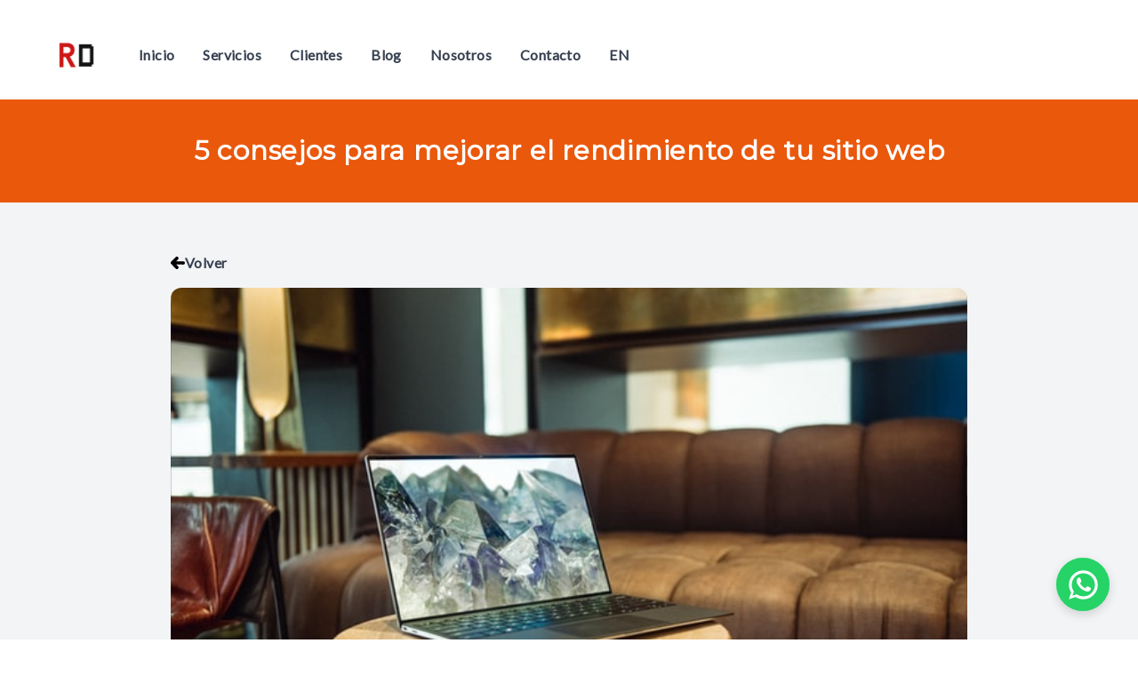

--- FILE ---
content_type: text/css; charset=UTF-8
request_url: https://reddevs.net/_next/static/css/a9d11178b2465c1c.css
body_size: 5996
content:
/*
! tailwindcss v3.2.4 | MIT License | https://tailwindcss.com
*/*,:after,:before{box-sizing:border-box;border:0 solid #e5e7eb}:after,:before{--tw-content:""}html{line-height:1.5;-webkit-text-size-adjust:100%;-moz-tab-size:4;-o-tab-size:4;tab-size:4;font-family:ui-sans-serif,system-ui,-apple-system,BlinkMacSystemFont,Segoe UI,Roboto,Helvetica Neue,Arial,Noto Sans,sans-serif,Apple Color Emoji,Segoe UI Emoji,Segoe UI Symbol,Noto Color Emoji;font-feature-settings:normal}body{margin:0;line-height:inherit}hr{height:0;color:inherit;border-top-width:1px}abbr:where([title]){-webkit-text-decoration:underline dotted;text-decoration:underline dotted}h1,h2,h3,h4,h5,h6{font-size:inherit;font-weight:inherit}a{color:inherit;text-decoration:inherit}b,strong{font-weight:bolder}code,kbd,pre,samp{font-family:ui-monospace,SFMono-Regular,Menlo,Monaco,Consolas,Liberation Mono,Courier New,monospace;font-size:1em}small{font-size:80%}sub,sup{font-size:75%;line-height:0;position:relative;vertical-align:baseline}sub{bottom:-.25em}sup{top:-.5em}table{text-indent:0;border-color:inherit;border-collapse:collapse}button,input,optgroup,select,textarea{font-family:inherit;font-size:100%;font-weight:inherit;line-height:inherit;color:inherit;margin:0;padding:0}button,select{text-transform:none}[type=button],[type=reset],[type=submit],button{-webkit-appearance:button;background-color:transparent;background-image:none}:-moz-focusring{outline:auto}:-moz-ui-invalid{box-shadow:none}progress{vertical-align:baseline}::-webkit-inner-spin-button,::-webkit-outer-spin-button{height:auto}[type=search]{-webkit-appearance:textfield;outline-offset:-2px}::-webkit-search-decoration{-webkit-appearance:none}::-webkit-file-upload-button{-webkit-appearance:button;font:inherit}summary{display:list-item}blockquote,dd,dl,figure,h1,h2,h3,h4,h5,h6,hr,p,pre{margin:0}fieldset{margin:0}fieldset,legend{padding:0}menu,ol,ul{list-style:none;margin:0;padding:0}textarea{resize:vertical}input::-moz-placeholder,textarea::-moz-placeholder{opacity:1;color:#9ca3af}input::placeholder,textarea::placeholder{opacity:1;color:#9ca3af}[role=button],button{cursor:pointer}:disabled{cursor:default}audio,canvas,embed,iframe,img,object,svg,video{display:block;vertical-align:middle}img,video{max-width:100%;height:auto}[hidden]{display:none}*,:after,:before{--tw-border-spacing-x:0;--tw-border-spacing-y:0;--tw-translate-x:0;--tw-translate-y:0;--tw-rotate:0;--tw-skew-x:0;--tw-skew-y:0;--tw-scale-x:1;--tw-scale-y:1;--tw-pan-x: ;--tw-pan-y: ;--tw-pinch-zoom: ;--tw-scroll-snap-strictness:proximity;--tw-ordinal: ;--tw-slashed-zero: ;--tw-numeric-figure: ;--tw-numeric-spacing: ;--tw-numeric-fraction: ;--tw-ring-inset: ;--tw-ring-offset-width:0px;--tw-ring-offset-color:#fff;--tw-ring-color:rgba(59,130,246,.5);--tw-ring-offset-shadow:0 0 #0000;--tw-ring-shadow:0 0 #0000;--tw-shadow:0 0 #0000;--tw-shadow-colored:0 0 #0000;--tw-blur: ;--tw-brightness: ;--tw-contrast: ;--tw-grayscale: ;--tw-hue-rotate: ;--tw-invert: ;--tw-saturate: ;--tw-sepia: ;--tw-drop-shadow: ;--tw-backdrop-blur: ;--tw-backdrop-brightness: ;--tw-backdrop-contrast: ;--tw-backdrop-grayscale: ;--tw-backdrop-hue-rotate: ;--tw-backdrop-invert: ;--tw-backdrop-opacity: ;--tw-backdrop-saturate: ;--tw-backdrop-sepia: }::backdrop{--tw-border-spacing-x:0;--tw-border-spacing-y:0;--tw-translate-x:0;--tw-translate-y:0;--tw-rotate:0;--tw-skew-x:0;--tw-skew-y:0;--tw-scale-x:1;--tw-scale-y:1;--tw-pan-x: ;--tw-pan-y: ;--tw-pinch-zoom: ;--tw-scroll-snap-strictness:proximity;--tw-ordinal: ;--tw-slashed-zero: ;--tw-numeric-figure: ;--tw-numeric-spacing: ;--tw-numeric-fraction: ;--tw-ring-inset: ;--tw-ring-offset-width:0px;--tw-ring-offset-color:#fff;--tw-ring-color:rgba(59,130,246,.5);--tw-ring-offset-shadow:0 0 #0000;--tw-ring-shadow:0 0 #0000;--tw-shadow:0 0 #0000;--tw-shadow-colored:0 0 #0000;--tw-blur: ;--tw-brightness: ;--tw-contrast: ;--tw-grayscale: ;--tw-hue-rotate: ;--tw-invert: ;--tw-saturate: ;--tw-sepia: ;--tw-drop-shadow: ;--tw-backdrop-blur: ;--tw-backdrop-brightness: ;--tw-backdrop-contrast: ;--tw-backdrop-grayscale: ;--tw-backdrop-hue-rotate: ;--tw-backdrop-invert: ;--tw-backdrop-opacity: ;--tw-backdrop-saturate: ;--tw-backdrop-sepia: }.container{width:100%}@media (min-width:375px){.container{max-width:375px}}@media (min-width:640px){.container{max-width:640px}}@media (min-width:768px){.container{max-width:768px}}@media (min-width:1024px){.container{max-width:1024px}}@media (min-width:1280px){.container{max-width:1280px}}@media (min-width:1536px){.container{max-width:1536px}}.visible{visibility:visible}.static{position:static}.fixed{position:fixed}.absolute{position:absolute}.relative{position:relative}.inset-0{right:0;left:0}.inset-0,.inset-y-0{top:0;bottom:0}.top-40{top:10rem}.top-0{top:0}.right-0{right:0}.left-0{left:0}.left-8{left:2rem}.top-5{top:1.25rem}.right-8{right:2rem}.top-8{top:2rem}.z-10{z-index:10}.z-0{z-index:0}.m-10{margin:2.5rem}.m-auto{margin:auto}.m-5{margin:1.25rem}.mx-auto{margin-left:auto;margin-right:auto}.my-auto{margin-top:auto;margin-bottom:auto}.my-6{margin-top:1.5rem;margin-bottom:1.5rem}.my-10{margin-top:2.5rem;margin-bottom:2.5rem}.my-4{margin-top:1rem;margin-bottom:1rem}.mx-1\.5{margin-left:.375rem;margin-right:.375rem}.mx-1{margin-left:.25rem;margin-right:.25rem}.mx-2{margin-left:.5rem;margin-right:.5rem}.mx-4{margin-left:1rem;margin-right:1rem}.my-5{margin-top:1.25rem;margin-bottom:1.25rem}.mt-4{margin-top:1rem}.mb-2{margin-bottom:.5rem}.mt-\[5\.25rem\]{margin-top:5.25rem}.mb-12{margin-bottom:3rem}.mb-4{margin-bottom:1rem}.mb-6{margin-bottom:1.5rem}.mb-5{margin-bottom:1.25rem}.mb-1{margin-bottom:.25rem}.ml-2{margin-left:.5rem}.mb-16{margin-bottom:4rem}.mb-10{margin-bottom:2.5rem}.mr-1{margin-right:.25rem}.mt-3{margin-top:.75rem}.mt-auto{margin-top:auto}.mt-2{margin-top:.5rem}.mr-12{margin-right:3rem}.-mr-1{margin-right:-.25rem}.-mt-2{margin-top:-.5rem}.-mr-2{margin-right:-.5rem}.mr-4{margin-right:1rem}.mt-16{margin-top:4rem}.mt-1{margin-top:.25rem}.mt-12{margin-top:3rem}.mb-3{margin-bottom:.75rem}.mt-6{margin-top:1.5rem}.mr-3{margin-right:.75rem}.mt-10{margin-top:2.5rem}.mt-0\.5{margin-top:.125rem}.mt-0{margin-top:0}.ml-4{margin-left:1rem}.ml-3{margin-left:.75rem}.ml-36{margin-left:9rem}.mr-2{margin-right:.5rem}.block{display:block}.inline-block{display:inline-block}.inline{display:inline}.flex{display:flex}.inline-flex{display:inline-flex}.grid{display:grid}.hidden{display:none}.h-screen{height:100vh}.h-full{height:100%}.h-4{height:1rem}.h-60{height:15rem}.h-8{height:2rem}.h-56{height:14rem}.h-fit{height:-moz-fit-content;height:fit-content}.h-16{height:4rem}.h-6{height:1.5rem}.h-5{height:1.25rem}.h-12{height:3rem}.h-\[36rem\]{height:36rem}.h-10{height:2.5rem}.h-96{height:24rem}.h-\[12rem\]{height:12rem}.h-\[92vw\]{height:92vw}.h-32{height:8rem}.h-\[100vh\]{height:100vh}.min-h-screen{min-height:100vh}.w-full{width:100%}.w-4{width:1rem}.w-8{width:2rem}.w-fit{width:-moz-fit-content;width:fit-content}.w-3{width:.75rem}.w-16{width:4rem}.w-6{width:1.5rem}.w-5{width:1.25rem}.w-\[38rem\]{width:38rem}.w-10{width:2.5rem}.w-px{width:1px}.w-\[16rem\]{width:16rem}.w-\[12rem\]{width:12rem}.w-\[85vw\]{width:85vw}.w-11\/12{width:91.666667%}.w-screen{width:100vw}.w-1\/4{width:25%}.w-\[0px\]{width:0}.w-\[300px\]{width:300px}.w-12{width:3rem}.min-w-\[300px\]{min-width:300px}.max-w-\[94\%\]{max-width:94%}.max-w-4xl{max-width:56rem}.max-w-lg{max-width:32rem}.max-w-6xl{max-width:72rem}.max-w-xl{max-width:36rem}.max-w-screen-lg{max-width:1024px}.max-w-\[150px\]{max-width:150px}.max-w-md{max-width:28rem}.max-w-\[15rem\]{max-width:15rem}.-translate-x-1\/2{--tw-translate-x:-50%}.-translate-x-1\/2,.rotate-180{transform:translate(var(--tw-translate-x),var(--tw-translate-y)) rotate(var(--tw-rotate)) skewX(var(--tw-skew-x)) skewY(var(--tw-skew-y)) scaleX(var(--tw-scale-x)) scaleY(var(--tw-scale-y))}.rotate-180{--tw-rotate:180deg}.transform{transform:translate(var(--tw-translate-x),var(--tw-translate-y)) rotate(var(--tw-rotate)) skewX(var(--tw-skew-x)) skewY(var(--tw-skew-y)) scaleX(var(--tw-scale-x)) scaleY(var(--tw-scale-y))}@keyframes bounce{0%,to{transform:translateY(-25%);animation-timing-function:cubic-bezier(.8,0,1,1)}50%{transform:none;animation-timing-function:cubic-bezier(0,0,.2,1)}}.animate-bounce{animation:bounce 1s infinite}.cursor-pointer{cursor:pointer}.select-none{-webkit-user-select:none;-moz-user-select:none;user-select:none}.grid-cols-1{grid-template-columns:repeat(1,minmax(0,1fr))}.flex-row{flex-direction:row}.flex-col{flex-direction:column}.flex-col-reverse{flex-direction:column-reverse}.flex-wrap{flex-wrap:wrap}.content-center{align-content:center}.items-start{align-items:flex-start}.items-center{align-items:center}.justify-end{justify-content:flex-end}.justify-center{justify-content:center}.justify-between{justify-content:space-between}.justify-evenly{justify-content:space-evenly}.gap-2{gap:.5rem}.gap-8{gap:2rem}.gap-6{gap:1.5rem}.gap-4{gap:1rem}.gap-3{gap:.75rem}.gap-11{gap:2.75rem}.space-x-1>:not([hidden])~:not([hidden]){--tw-space-x-reverse:0;margin-right:calc(.25rem * var(--tw-space-x-reverse));margin-left:calc(.25rem * calc(1 - var(--tw-space-x-reverse)))}.space-y-4>:not([hidden])~:not([hidden]){--tw-space-y-reverse:0;margin-top:calc(1rem * calc(1 - var(--tw-space-y-reverse)));margin-bottom:calc(1rem * var(--tw-space-y-reverse))}.space-y-10>:not([hidden])~:not([hidden]){--tw-space-y-reverse:0;margin-top:calc(2.5rem * calc(1 - var(--tw-space-y-reverse)));margin-bottom:calc(2.5rem * var(--tw-space-y-reverse))}.space-x-8>:not([hidden])~:not([hidden]){--tw-space-x-reverse:0;margin-right:calc(2rem * var(--tw-space-x-reverse));margin-left:calc(2rem * calc(1 - var(--tw-space-x-reverse)))}.divide-y>:not([hidden])~:not([hidden]){--tw-divide-y-reverse:0;border-top-width:calc(1px * calc(1 - var(--tw-divide-y-reverse)));border-bottom-width:calc(1px * var(--tw-divide-y-reverse))}.overflow-hidden{overflow:hidden}.overflow-y-auto{overflow-y:auto}.overflow-y-scroll{overflow-y:scroll}.rounded{border-radius:.25rem}.rounded-md{border-radius:.375rem}.rounded-3xl{border-radius:1.5rem}.rounded-full{border-radius:9999px}.rounded-lg{border-radius:.5rem}.rounded-r-lg{border-top-right-radius:.5rem;border-bottom-right-radius:.5rem}.rounded-tl-xl{border-top-left-radius:.75rem}.rounded-tr-xl{border-top-right-radius:.75rem}.rounded-bl-xl{border-bottom-left-radius:.75rem}.rounded-br-xl{border-bottom-right-radius:.75rem}.border{border-width:1px}.border-4{border-width:4px}.border-t{border-top-width:1px}.border-l-4{border-left-width:4px}.border-r-\[0\.0625rem\]{border-right-width:.0625rem}.border-solid{border-style:solid}.border-gray-200{--tw-border-opacity:1;border-color:rgb(229 231 235/var(--tw-border-opacity))}.border-gray-300{--tw-border-opacity:1;border-color:rgb(209 213 219/var(--tw-border-opacity))}.border-red-600{--tw-border-opacity:1;border-color:rgb(220 38 38/var(--tw-border-opacity))}.border-\[\#e1e3e5\]{--tw-border-opacity:1;border-color:rgb(225 227 229/var(--tw-border-opacity))}.bg-indigo-900{--tw-bg-opacity:1;background-color:rgb(49 46 129/var(--tw-bg-opacity))}.bg-black{--tw-bg-opacity:1;background-color:rgb(0 0 0/var(--tw-bg-opacity))}.bg-\[\#F6F6F6\]{--tw-bg-opacity:1;background-color:rgb(246 246 246/var(--tw-bg-opacity))}.bg-gray-100{--tw-bg-opacity:1;background-color:rgb(243 244 246/var(--tw-bg-opacity))}.bg-white{--tw-bg-opacity:1;background-color:rgb(255 255 255/var(--tw-bg-opacity))}.bg-orange-600{--tw-bg-opacity:1;background-color:rgb(234 88 12/var(--tw-bg-opacity))}.bg-red-50{--tw-bg-opacity:1;background-color:rgb(254 242 242/var(--tw-bg-opacity))}.bg-red-500{--tw-bg-opacity:1;background-color:rgb(239 68 68/var(--tw-bg-opacity))}.bg-gray-50{--tw-bg-opacity:1;background-color:rgb(249 250 251/var(--tw-bg-opacity))}.bg-red-600{--tw-bg-opacity:1;background-color:rgb(220 38 38/var(--tw-bg-opacity))}.bg-transparent{background-color:transparent}.bg-gray-300{--tw-bg-opacity:1;background-color:rgb(209 213 219/var(--tw-bg-opacity))}.bg-slate-100{--tw-bg-opacity:1;background-color:rgb(241 245 249/var(--tw-bg-opacity))}.bg-gray-200{--tw-bg-opacity:1;background-color:rgb(229 231 235/var(--tw-bg-opacity))}.bg-\[\#f1f0f0\]{--tw-bg-opacity:1;background-color:rgb(241 240 240/var(--tw-bg-opacity))}.bg-gray-700{--tw-bg-opacity:1;background-color:rgb(55 65 81/var(--tw-bg-opacity))}.bg-opacity-75{--tw-bg-opacity:0.75}.bg-\[url\(\'\/assets\/backgrounds\/shapes2\.webp\'\)\]{background-image:url(/assets/backgrounds/shapes2.webp)}.bg-none{background-image:none}.bg-cover{background-size:cover}.bg-center{background-position:50%}.bg-top{background-position:top}.bg-repeat{background-repeat:repeat}.bg-no-repeat{background-repeat:no-repeat}.fill-white{fill:#fff}.object-cover{-o-object-fit:cover;object-fit:cover}.object-top{-o-object-position:top;object-position:top}.object-right{-o-object-position:right;object-position:right}.object-center{-o-object-position:center;object-position:center}.p-6{padding:1.5rem}.p-0{padding:0}.p-5{padding:1.25rem}.p-2{padding:.5rem}.p-\[5\%\]{padding:5%}.p-3{padding:.75rem}.p-8{padding:2rem}.p-2\.5{padding:.625rem}.px-6{padding-left:1.5rem;padding-right:1.5rem}.py-2{padding-top:.5rem;padding-bottom:.5rem}.py-4{padding-top:1rem;padding-bottom:1rem}.py-24{padding-top:6rem;padding-bottom:6rem}.px-4{padding-left:1rem;padding-right:1rem}.py-16{padding-top:4rem;padding-bottom:4rem}.py-10{padding-top:2.5rem;padding-bottom:2.5rem}.py-0{padding-top:0;padding-bottom:0}.py-12{padding-top:3rem;padding-bottom:3rem}.px-8{padding-left:2rem;padding-right:2rem}.px-0{padding-left:0;padding-right:0}.px-10{padding-left:2.5rem;padding-right:2.5rem}.px-3{padding-left:.75rem;padding-right:.75rem}.py-px{padding-top:1px;padding-bottom:1px}.py-1{padding-top:.25rem;padding-bottom:.25rem}.py-5{padding-top:1.25rem;padding-bottom:1.25rem}.px-1{padding-left:.25rem;padding-right:.25rem}.px-2{padding-left:.5rem;padding-right:.5rem}.px-2\.5{padding-left:.625rem;padding-right:.625rem}.py-6{padding-top:1.5rem;padding-bottom:1.5rem}.pt-20{padding-top:5rem}.pb-12{padding-bottom:3rem}.pb-8{padding-bottom:2rem}.pt-8{padding-top:2rem}.pt-10{padding-top:2.5rem}.pl-1{padding-left:.25rem}.pr-3{padding-right:.75rem}.pt-1{padding-top:.25rem}.pl-0{padding-left:0}.text-center{text-align:center}.text-right{text-align:right}.align-middle{vertical-align:middle}.font-mono{font-family:ui-monospace,SFMono-Regular,Menlo,Monaco,Consolas,Liberation Mono,Courier New,monospace}.font-sans{font-family:ui-sans-serif,system-ui,-apple-system,BlinkMacSystemFont,Segoe UI,Roboto,Helvetica Neue,Arial,Noto Sans,sans-serif,Apple Color Emoji,Segoe UI Emoji,Segoe UI Symbol,Noto Color Emoji}.text-3xl{font-size:1.875rem;line-height:2.25rem}.text-5xl{font-size:3rem;line-height:1}.text-xl{font-size:1.25rem}.text-lg,.text-xl{line-height:1.75rem}.text-lg{font-size:1.125rem}.text-base{font-size:1rem;line-height:1.5rem}.text-sm{font-size:.875rem;line-height:1.25rem}.text-xs{font-size:.75rem;line-height:1rem}.text-2xl{font-size:1.5rem;line-height:2rem}.text-4xl{font-size:2.25rem;line-height:2.5rem}.text-\[0\.875rem\]{font-size:.875rem}.font-extrabold{font-weight:800}.font-bold{font-weight:700}.font-semibold{font-weight:600}.font-normal{font-weight:400}.font-light{font-weight:300}.font-medium{font-weight:500}.font-thin{font-weight:100}.uppercase{text-transform:uppercase}.leading-tight{line-height:1.25}.leading-7{line-height:1.75rem}.leading-none{line-height:1}.leading-5{line-height:1.25rem}.leading-6{line-height:1.5rem}.tracking-wide{letter-spacing:.025em}.tracking-tight{letter-spacing:-.025em}.tracking-normal{letter-spacing:0}.tracking-wider{letter-spacing:.05em}.text-white{--tw-text-opacity:1;color:rgb(255 255 255/var(--tw-text-opacity))}.text-gray-700{--tw-text-opacity:1;color:rgb(55 65 81/var(--tw-text-opacity))}.text-gray-800{--tw-text-opacity:1;color:rgb(31 41 55/var(--tw-text-opacity))}.text-gray-100{--tw-text-opacity:1;color:rgb(243 244 246/var(--tw-text-opacity))}.text-gray-300{--tw-text-opacity:1;color:rgb(209 213 219/var(--tw-text-opacity))}.text-green-600{--tw-text-opacity:1;color:rgb(22 163 74/var(--tw-text-opacity))}.text-red-500{--tw-text-opacity:1;color:rgb(239 68 68/var(--tw-text-opacity))}.text-gray-400{--tw-text-opacity:1;color:rgb(156 163 175/var(--tw-text-opacity))}.text-gray-600{--tw-text-opacity:1;color:rgb(75 85 99/var(--tw-text-opacity))}.text-red-600{--tw-text-opacity:1;color:rgb(220 38 38/var(--tw-text-opacity))}.text-gray-500{--tw-text-opacity:1;color:rgb(107 114 128/var(--tw-text-opacity))}.text-gray-900{--tw-text-opacity:1;color:rgb(17 24 39/var(--tw-text-opacity))}.text-orange-600{--tw-text-opacity:1;color:rgb(234 88 12/var(--tw-text-opacity))}.text-gray-50{--tw-text-opacity:1;color:rgb(249 250 251/var(--tw-text-opacity))}.opacity-25{opacity:.25}.opacity-100{opacity:1}.shadow-lg{--tw-shadow:0 10px 15px -3px rgba(0,0,0,.1),0 4px 6px -4px rgba(0,0,0,.1);--tw-shadow-colored:0 10px 15px -3px var(--tw-shadow-color),0 4px 6px -4px var(--tw-shadow-color)}.shadow-lg,.shadow-md{box-shadow:var(--tw-ring-offset-shadow,0 0 #0000),var(--tw-ring-shadow,0 0 #0000),var(--tw-shadow)}.shadow-md{--tw-shadow:0 4px 6px -1px rgba(0,0,0,.1),0 2px 4px -2px rgba(0,0,0,.1);--tw-shadow-colored:0 4px 6px -1px var(--tw-shadow-color),0 2px 4px -2px var(--tw-shadow-color)}.shadow{--tw-shadow:0 1px 3px 0 rgba(0,0,0,.1),0 1px 2px -1px rgba(0,0,0,.1);--tw-shadow-colored:0 1px 3px 0 var(--tw-shadow-color),0 1px 2px -1px var(--tw-shadow-color)}.shadow,.shadow-sm{box-shadow:var(--tw-ring-offset-shadow,0 0 #0000),var(--tw-ring-shadow,0 0 #0000),var(--tw-shadow)}.shadow-sm{--tw-shadow:0 1px 2px 0 rgba(0,0,0,.05);--tw-shadow-colored:0 1px 2px 0 var(--tw-shadow-color)}.shadow-2xl{--tw-shadow:0 25px 50px -12px rgba(0,0,0,.25);--tw-shadow-colored:0 25px 50px -12px var(--tw-shadow-color)}.shadow-2xl,.shadow-\[0_0_0\.3125rem_\#1718180d\2c 0_0\.0625rem_0\.125rem_\#00000026\]{box-shadow:var(--tw-ring-offset-shadow,0 0 #0000),var(--tw-ring-shadow,0 0 #0000),var(--tw-shadow)}.shadow-\[0_0_0\.3125rem_\#1718180d\2c 0_0\.0625rem_0\.125rem_\#00000026\]{--tw-shadow:0 0 0.3125rem #1718180d,0 0.0625rem 0.125rem #00000026;--tw-shadow-colored:0 0 0.3125rem var(--tw-shadow-color),0 0.0625rem 0.125rem var(--tw-shadow-color)}.shadow-transparent{--tw-shadow-color:transparent;--tw-shadow:var(--tw-shadow-colored)}.outline-\[0\.0625rem_solid_\#0000\]{outline-color:.0625rem solid #0000}.filter{filter:var(--tw-blur) var(--tw-brightness) var(--tw-contrast) var(--tw-grayscale) var(--tw-hue-rotate) var(--tw-invert) var(--tw-saturate) var(--tw-sepia) var(--tw-drop-shadow)}.transition{transition-property:color,background-color,border-color,text-decoration-color,fill,stroke,opacity,box-shadow,transform,filter,-webkit-backdrop-filter;transition-property:color,background-color,border-color,text-decoration-color,fill,stroke,opacity,box-shadow,transform,filter,backdrop-filter;transition-property:color,background-color,border-color,text-decoration-color,fill,stroke,opacity,box-shadow,transform,filter,backdrop-filter,-webkit-backdrop-filter;transition-timing-function:cubic-bezier(.4,0,.2,1);transition-duration:.15s}.transition-opacity{transition-property:opacity;transition-timing-function:cubic-bezier(.4,0,.2,1);transition-duration:.15s}.transition-colors{transition-property:color,background-color,border-color,text-decoration-color,fill,stroke;transition-timing-function:cubic-bezier(.4,0,.2,1);transition-duration:.15s}.transition-all{transition-property:all;transition-timing-function:cubic-bezier(.4,0,.2,1);transition-duration:.15s}.duration-200{transition-duration:.2s}.duration-150{transition-duration:.15s}.duration-300{transition-duration:.3s}.font-open-sans{font-family:Open Sans,sans-serif}.font-lato{font-family:Lato,sans-serif}.font-montserrat{font-family:Montserrat,sans-serif}body::-webkit-scrollbar{width:10px;height:10px}body::-webkit-scrollbar-track{background-color:#e4e4e4;border-radius:100px}body::-webkit-scrollbar-thumb{background-image:linear-gradient(180deg,#ef4444,#a52525 99%);box-shadow:inset 2px 2px 5px 0 rgba(#fff,.5);border-radius:100px}p,span{letter-spacing:normal}li{margin-bottom:0}h3{letter-spacing:normal}.noselect{-webkit-touch-callout:none;-webkit-user-select:none;-moz-user-select:none;user-select:none}.before\:absolute:before{content:var(--tw-content);position:absolute}.before\:-inset-1:before{content:var(--tw-content);top:-.25rem;right:-.25rem;bottom:-.25rem;left:-.25rem}.before\:block:before{content:var(--tw-content);display:block}.before\:-skew-y-3:before{content:var(--tw-content);--tw-skew-y:-3deg;transform:translate(var(--tw-translate-x),var(--tw-translate-y)) rotate(var(--tw-rotate)) skewX(var(--tw-skew-x)) skewY(var(--tw-skew-y)) scaleX(var(--tw-scale-x)) scaleY(var(--tw-scale-y))}.before\:bg-red-600:before{content:var(--tw-content);--tw-bg-opacity:1;background-color:rgb(220 38 38/var(--tw-bg-opacity))}.before\:bg-orange-600:before{content:var(--tw-content);--tw-bg-opacity:1;background-color:rgb(234 88 12/var(--tw-bg-opacity))}.hover\:scale-105:hover{--tw-scale-x:1.05;--tw-scale-y:1.05;transform:translate(var(--tw-translate-x),var(--tw-translate-y)) rotate(var(--tw-rotate)) skewX(var(--tw-skew-x)) skewY(var(--tw-skew-y)) scaleX(var(--tw-scale-x)) scaleY(var(--tw-scale-y))}.hover\:cursor-pointer:hover{cursor:pointer}.hover\:bg-red-600:hover{--tw-bg-opacity:1;background-color:rgb(220 38 38/var(--tw-bg-opacity))}.hover\:bg-red-700:hover{--tw-bg-opacity:1;background-color:rgb(185 28 28/var(--tw-bg-opacity))}.hover\:bg-gray-200:hover{--tw-bg-opacity:1;background-color:rgb(229 231 235/var(--tw-bg-opacity))}.hover\:bg-red-500:hover{--tw-bg-opacity:1;background-color:rgb(239 68 68/var(--tw-bg-opacity))}.hover\:bg-\[\#f1f0f0\]:hover{--tw-bg-opacity:1;background-color:rgb(241 240 240/var(--tw-bg-opacity))}.hover\:bg-gray-300:hover{--tw-bg-opacity:1;background-color:rgb(209 213 219/var(--tw-bg-opacity))}.hover\:text-gray-800:hover{--tw-text-opacity:1;color:rgb(31 41 55/var(--tw-text-opacity))}.hover\:text-blue-600:hover{--tw-text-opacity:1;color:rgb(37 99 235/var(--tw-text-opacity))}.hover\:text-cyan-400:hover{--tw-text-opacity:1;color:rgb(34 211 238/var(--tw-text-opacity))}.hover\:text-sky-700:hover{--tw-text-opacity:1;color:rgb(3 105 161/var(--tw-text-opacity))}.hover\:text-red-600:hover{--tw-text-opacity:1;color:rgb(220 38 38/var(--tw-text-opacity))}.hover\:text-gray-700:hover{--tw-text-opacity:1;color:rgb(55 65 81/var(--tw-text-opacity))}.hover\:underline:hover{text-decoration-line:underline}.focus\:bg-gray-200:focus{--tw-bg-opacity:1;background-color:rgb(229 231 235/var(--tw-bg-opacity))}.focus\:outline-none:focus{outline:2px solid transparent;outline-offset:2px}.group:hover .group-hover\:rotate-\[15deg\]{--tw-rotate:15deg}.group:hover .group-hover\:rotate-\[15deg\],.group:hover .group-hover\:scale-125{transform:translate(var(--tw-translate-x),var(--tw-translate-y)) rotate(var(--tw-rotate)) skewX(var(--tw-skew-x)) skewY(var(--tw-skew-y)) scaleX(var(--tw-scale-x)) scaleY(var(--tw-scale-y))}.group:hover .group-hover\:scale-125{--tw-scale-x:1.25;--tw-scale-y:1.25}.child\:w-full>*{width:100%}.child\:text-lg>*{font-size:1.125rem;line-height:1.75rem}.child\:font-\[600\]>*{font-weight:600}.child\:tracking-normal>*{letter-spacing:0}.child\:text-gray-800>*{--tw-text-opacity:1;color:rgb(31 41 55/var(--tw-text-opacity))}@media (prefers-color-scheme:dark){.dark\:text-gray-100{--tw-text-opacity:1;color:rgb(243 244 246/var(--tw-text-opacity))}.dark\:hover\:text-white:hover{--tw-text-opacity:1;color:rgb(255 255 255/var(--tw-text-opacity))}}@media (min-width:640px){.sm\:m-0{margin:0}.sm\:mb-4{margin-bottom:1rem}.sm\:ml-0{margin-left:0}.sm\:mb-12{margin-bottom:3rem}.sm\:h-\[16rem\]{height:16rem}.sm\:h-\[32rem\]{height:32rem}.sm\:w-\[20rem\]{width:20rem}.sm\:w-\[16rem\]{width:16rem}.sm\:w-\[30rem\]{width:30rem}.sm\:max-w-xl{max-width:36rem}.sm\:max-w-2xl{max-width:42rem}.sm\:grid-cols-2{grid-template-columns:repeat(2,minmax(0,1fr))}.sm\:flex-row{flex-direction:row}.sm\:gap-6{gap:1.5rem}.sm\:bg-\[url\(\'\/assets\/backgrounds\/shapes3\.webp\'\)\]{background-image:url(/assets/backgrounds/shapes3.webp)}.sm\:p-4{padding:1rem}.sm\:py-12{padding-top:3rem;padding-bottom:3rem}.sm\:py-40{padding-top:10rem;padding-bottom:10rem}.sm\:py-32{padding-top:8rem;padding-bottom:8rem}.sm\:px-4{padding-left:1rem;padding-right:1rem}.sm\:px-6{padding-left:1.5rem;padding-right:1.5rem}.sm\:pt-12{padding-top:3rem}.sm\:text-left{text-align:left}.sm\:text-3xl{font-size:1.875rem;line-height:2.25rem}.sm\:text-4xl{font-size:2.25rem;line-height:2.5rem}.sm\:leading-none{line-height:1}}@media (min-width:768px){.md\:m-8{margin:2rem}.md\:mx-auto{margin-left:auto;margin-right:auto}.md\:mx-8{margin-left:2rem;margin-right:2rem}.md\:mb-8{margin-bottom:2rem}.md\:mb-6{margin-bottom:1.5rem}.md\:mb-12{margin-bottom:3rem}.md\:block{display:block}.md\:h-64{height:16rem}.md\:w-1\/2{width:50%}.md\:w-1\/3{width:33.333333%}.md\:max-w-full{max-width:100%}.md\:max-w-xs{max-width:20rem}.md\:grid-cols-2{grid-template-columns:repeat(2,minmax(0,1fr))}.md\:flex-row{flex-direction:row}.md\:gap-8{gap:2rem}.md\:space-y-0>:not([hidden])~:not([hidden]){--tw-space-y-reverse:0;margin-top:calc(0px * calc(1 - var(--tw-space-y-reverse)));margin-bottom:calc(0px * var(--tw-space-y-reverse))}.md\:px-12{padding-left:3rem;padding-right:3rem}.md\:py-32{padding-top:8rem;padding-bottom:8rem}.md\:py-60{padding-top:15rem;padding-bottom:15rem}.md\:px-24{padding-left:6rem;padding-right:6rem}.md\:px-8{padding-left:2rem;padding-right:2rem}.md\:px-0{padding-left:0;padding-right:0}.md\:text-5xl{font-size:3rem;line-height:1}.md\:text-8xl{font-size:6rem;line-height:1}.md\:text-lg{font-size:1.125rem;line-height:1.75rem}.md\:opacity-0{opacity:0}.md\:hover\:-translate-y-2:hover{--tw-translate-y:-0.5rem;transform:translate(var(--tw-translate-x),var(--tw-translate-y)) rotate(var(--tw-rotate)) skewX(var(--tw-skew-x)) skewY(var(--tw-skew-y)) scaleX(var(--tw-scale-x)) scaleY(var(--tw-scale-y))}.md\:hover\:opacity-100:hover{opacity:1}.md\:hover\:shadow-2xl:hover{--tw-shadow:0 25px 50px -12px rgba(0,0,0,.25);--tw-shadow-colored:0 25px 50px -12px var(--tw-shadow-color);box-shadow:var(--tw-ring-offset-shadow,0 0 #0000),var(--tw-ring-shadow,0 0 #0000),var(--tw-shadow)}}@media (min-width:1024px){.lg\:absolute{position:absolute}.lg\:left-0{left:0}.lg\:mx-0{margin-left:0;margin-right:0}.lg\:my-40{margin-top:10rem;margin-bottom:10rem}.lg\:mt-28{margin-top:7rem}.lg\:mb-20{margin-bottom:5rem}.lg\:mt-0{margin-top:0}.lg\:mb-0{margin-bottom:0}.lg\:ml-0{margin-left:0}.lg\:mr-6{margin-right:1.5rem}.lg\:mb-24{margin-bottom:6rem}.lg\:block{display:block}.lg\:flex{display:flex}.lg\:hidden{display:none}.lg\:h-full{height:100%}.lg\:h-auto{height:auto}.lg\:h-\[20rem\]{height:20rem}.lg\:h-\[32rem\]{height:32rem}.lg\:w-7\/12{width:58.333333%}.lg\:w-full{width:100%}.lg\:w-1\/2{width:50%}.lg\:w-\[24rem\]{width:24rem}.lg\:w-\[20rem\]{width:20rem}.lg\:w-\[30rem\]{width:30rem}.lg\:max-w-4xl{max-width:56rem}.lg\:max-w-screen-lg{max-width:1024px}.lg\:max-w-screen-xl{max-width:1280px}.lg\:max-w-2xl{max-width:42rem}.lg\:max-w-full{max-width:100%}.lg\:max-w-none{max-width:none}.lg\:max-w-lg{max-width:32rem}.lg\:grid-cols-4{grid-template-columns:repeat(4,minmax(0,1fr))}.lg\:grid-cols-2{grid-template-columns:repeat(2,minmax(0,1fr))}.lg\:flex-row{flex-direction:row}.lg\:flex-col{flex-direction:column}.lg\:justify-start{justify-content:flex-start}.lg\:rounded-none{border-radius:0}.lg\:object-bottom{-o-object-position:bottom;object-position:bottom}.lg\:object-center{-o-object-position:center;object-position:center}.lg\:p-5{padding:1.25rem}.lg\:px-8{padding-left:2rem;padding-right:2rem}.lg\:py-32{padding-top:8rem;padding-bottom:8rem}.lg\:px-28{padding-left:7rem;padding-right:7rem}.lg\:py-5{padding-top:1.25rem;padding-bottom:1.25rem}.lg\:py-6{padding-top:1.5rem;padding-bottom:1.5rem}.lg\:pt-0{padding-top:0}.lg\:pb-0{padding-bottom:0}.lg\:pr-0{padding-right:0}.lg\:pr-5{padding-right:1.25rem}.lg\:pr-16{padding-right:4rem}.lg\:text-left{text-align:left}.lg\:text-5xl{font-size:3rem;line-height:1}.lg\:text-6xl{font-size:3.75rem;line-height:1}.lg\:text-xl{font-size:1.25rem;line-height:1.75rem}.lg\:shadow-none{--tw-shadow:0 0 #0000;--tw-shadow-colored:0 0 #0000;box-shadow:var(--tw-ring-offset-shadow,0 0 #0000),var(--tw-ring-shadow,0 0 #0000),var(--tw-shadow)}}@media (min-width:1280px){.xl\:h-80{height:20rem}.xl\:h-\[36rem\]{height:36rem}.xl\:w-\[34rem\]{width:34rem}.xl\:max-w-screen-xl{max-width:1280px}.xl\:gap-10{gap:2.5rem}.xl\:py-40{padding-top:10rem;padding-bottom:10rem}.xl\:px-0{padding-left:0;padding-right:0}.xl\:text-6xl{font-size:3.75rem;line-height:1}}.article-content h2{font-weight:700;font-size:26px;margin-top:32px;margin-bottom:6px}.article-content h3{font-weight:700;font-size:22px;margin-top:26px;margin-bottom:6px}.article-content h4{font-weight:700;font-size:20px;margin-top:22px;margin-bottom:6px}.article-content h5{font-weight:700;font-size:18px;margin-top:18px;margin-bottom:6px}.article-content h6{font-weight:700;font-size:17px;margin-top:14px;margin-bottom:6px}.article-content *{font-family:Lato,sans-serif!important}

--- FILE ---
content_type: application/javascript; charset=UTF-8
request_url: https://reddevs.net/_next/static/Kv1gM1VPzCZj4golx1-0O/_buildManifest.js
body_size: 220
content:
self.__BUILD_MANIFEST=function(s,a,e,c,t,i,r,b){return{__rewrites:{afterFiles:[],beforeFiles:[],fallback:[]},"/":[e,s,a,c,i,r,t,"static/chunks/pages/index-7782265cb78d3735.js"],"/404":[s,a,"static/chunks/pages/404-6bb8bd0779b8306d.js"],"/_error":["static/chunks/pages/_error-35c8c55e7cef08c6.js"],"/article-preview/[articleslug]":[e,s,a,c,t,"static/chunks/pages/article-preview/[articleslug]-7267cf311c377c55.js"],"/blog":[e,s,a,c,t,"static/chunks/pages/blog-3498feaba4f4f69b.js"],"/blog/page/[numberpage]":[e,s,a,c,t,"static/chunks/pages/blog/page/[numberpage]-569d1bfc3ee96a8f.js"],"/clients":[e,s,a,c,t,"static/chunks/pages/clients-7aa6c3cf498aec3c.js"],"/dashboard":["static/chunks/674a26a7-3e3e88db673574ca.js",s,i,r,b,"static/chunks/8462-1f53228afd9acf35.js","static/chunks/pages/dashboard-176f34cc1afad1ff.js"],"/dashboard/login-r3d03v5":[s,i,b,"static/chunks/pages/dashboard/login-r3d03v5-804073c7beea9994.js"],"/server-sitemap.xml":["static/chunks/pages/server-sitemap.xml-e1614c75a85545e4.js"],"/[articleslug]":[e,s,a,c,t,"static/chunks/pages/[articleslug]-38b1b58bf765e843.js"],sortedPages:["/","/404","/_app","/_error","/article-preview/[articleslug]","/blog","/blog/page/[numberpage]","/clients","/dashboard","/dashboard/login-r3d03v5","/server-sitemap.xml","/[articleslug]"]}}("static/chunks/5769-7d16f6c5feb350a8.js","static/chunks/9351-106a64c99942f6cb.js","static/chunks/b64f6ab7-affdd57232c772ea.js","static/chunks/8032-9cca6734fdc84866.js","static/chunks/2468-c0a83fd7d7279a01.js","static/chunks/3131-766f395f785b22c2.js","static/chunks/9576-7312c172b9be77eb.js","static/chunks/5242-ebe7976419c2771c.js"),self.__BUILD_MANIFEST_CB&&self.__BUILD_MANIFEST_CB();

--- FILE ---
content_type: application/javascript; charset=UTF-8
request_url: https://reddevs.net/_next/static/chunks/9576-7312c172b9be77eb.js
body_size: 16384
content:
"use strict";(self.webpackChunk_N_E=self.webpackChunk_N_E||[]).push([[9576],{9126:function(t,n,a){a.d(n,{ZP:function(){return es}});var s=a(8381),d=a(5732),c=a(1343);let u="undefined"!=typeof window?s.useLayoutEffect:()=>{},f=new Map;function $3ef42575df84b30b$export$9d1611c77c2fe928(...t){let n={...t[0]};for(let a=1;a<t.length;a++){let s=t[a];for(let t in s){let a=n[t],d=s[t];"function"==typeof a&&"function"==typeof d&&"o"===t[0]&&"n"===t[1]&&t.charCodeAt(2)>=65&&90>=t.charCodeAt(2)?n[t]=function(...t){return(...n)=>{for(let a of t)"function"==typeof a&&a(...n)}}(a,d):("className"===t||"UNSAFE_className"===t)&&"string"==typeof a&&"string"==typeof d?n[t]=(0,c.Z)(a,d):"id"===t&&a&&d?n.id=function(t,n){if(t===n)return t;let a=f.get(t);if(a)return a(n),n;let s=f.get(n);return s?(s(t),t):n}(a,d):n[t]=void 0!==d?d:a}}return n}let g=new Set(["id"]),p=new Set(["aria-label","aria-labelledby","aria-describedby","aria-details"]),$=/^(data-.*)$/;function $7215afc6de606d6b$export$de79e2c695e052f3(t){if(function(){if(null==b){b=!1;try{document.createElement("div").focus({get preventScroll(){return b=!0,!0}})}catch(t){}}return b}())t.focus({preventScroll:!0});else{let n=function(t){for(var n=t.parentNode,a=[],s=document.scrollingElement||document.documentElement;n instanceof HTMLElement&&n!==s;)(n.offsetHeight<n.scrollHeight||n.offsetWidth<n.scrollWidth)&&a.push({element:n,scrollTop:n.scrollTop,scrollLeft:n.scrollLeft}),n=n.parentNode;return s instanceof HTMLElement&&a.push({element:s,scrollTop:s.scrollTop,scrollLeft:s.scrollLeft}),a}(t);t.focus(),function(t){for(let{element:n,scrollTop:a,scrollLeft:s}of t)n.scrollTop=a,n.scrollLeft=s}(n)}}let b=null,h=new Map,m=new Set;function $bbed8b41f857bcc0$var$setupGlobalEvents(){if("undefined"==typeof window)return;let onTransitionEnd=t=>{let n=h.get(t.target);if(n&&(n.delete(t.propertyName),0===n.size&&(t.target.removeEventListener("transitioncancel",onTransitionEnd),h.delete(t.target)),0===h.size)){for(let t of m)t();m.clear()}};document.body.addEventListener("transitionrun",t=>{let n=h.get(t.target);n||(n=new Set,h.set(t.target,n),t.target.addEventListener("transitioncancel",onTransitionEnd)),n.add(t.propertyName)}),document.body.addEventListener("transitionend",onTransitionEnd)}function $bbed8b41f857bcc0$export$24490316f764c430(t){requestAnimationFrame(()=>{0===h.size?t():m.add(t)})}function $e7801be82b4b2a53$export$4debdb1a3f0fa79e(t,n){u(()=>{if(t&&t.ref&&n)return t.ref.current=n.current,()=>{t.ref.current=null}},[t,n])}function $c87311424ea30a05$var$testPlatform(t){var n;return"undefined"!=typeof window&&null!=window.navigator&&t.test((null===(n=window.navigator.userAgentData)||void 0===n?void 0:n.platform)||window.navigator.platform)}function $c87311424ea30a05$export$fedb369cb70207f1(){return $c87311424ea30a05$var$testPlatform(/^iPhone/i)||$c87311424ea30a05$var$testPlatform(/^iPad/i)||$c87311424ea30a05$var$testPlatform(/^Mac/i)&&navigator.maxTouchPoints>1}function $6a7db85432448f7f$export$60278871457622de(t){var n,a;return 0===t.mozInputSource&&!!t.isTrusted||((n=/Android/i,"undefined"!=typeof window&&null!=window.navigator&&((null===(a=window.navigator.userAgentData)||void 0===a?void 0:a.brands.some(t=>n.test(t.brand)))||n.test(window.navigator.userAgent))&&t.pointerType)?"click"===t.type&&1===t.buttons:0===t.detail&&!t.pointerType)}"undefined"!=typeof document&&("loading"!==document.readyState?$bbed8b41f857bcc0$var$setupGlobalEvents():document.addEventListener("DOMContentLoaded",$bbed8b41f857bcc0$var$setupGlobalEvents)),"undefined"!=typeof window&&window.visualViewport;var y=a(5230);let x="default",w="",P=new WeakMap;function $14c0b72509d70225$export$16a4697467175487(t){$c87311424ea30a05$export$fedb369cb70207f1()?("default"===x&&(w=document.documentElement.style.webkitUserSelect,document.documentElement.style.webkitUserSelect="none"),x="disabled"):(t instanceof HTMLElement||t instanceof SVGElement)&&(P.set(t,t.style.userSelect),t.style.userSelect="none")}function $14c0b72509d70225$export$b0d6fa1ab32e3295(t){if($c87311424ea30a05$export$fedb369cb70207f1())"disabled"===x&&(x="restoring",setTimeout(()=>{$bbed8b41f857bcc0$export$24490316f764c430(()=>{"restoring"===x&&("none"===document.documentElement.style.webkitUserSelect&&(document.documentElement.style.webkitUserSelect=w||""),w="",x="default")})},300));else if((t instanceof HTMLElement||t instanceof SVGElement)&&t&&P.has(t)){let n=P.get(t);"none"===t.style.userSelect&&(t.style.userSelect=n),""===t.getAttribute("style")&&t.removeAttribute("style"),P.delete(t)}}let E=s.createContext(null);function $f6c31cce2adf654f$var$isHTMLAnchorLink(t){return"A"===t.tagName&&t.hasAttribute("href")}function $f6c31cce2adf654f$var$isValidKeyboardEvent(t,n){let{key:a,code:s}=t,d=n.getAttribute("role");return("Enter"===a||" "===a||"Spacebar"===a||"Space"===s)&&!(n instanceof HTMLInputElement&&!$f6c31cce2adf654f$var$isValidInputKey(n,a)||n instanceof HTMLTextAreaElement||n.isContentEditable)&&(!$f6c31cce2adf654f$var$isHTMLAnchorLink(n)||"button"===d&&"Enter"!==a)&&!("link"===d&&"Enter"!==a)}function $f6c31cce2adf654f$var$getTouchById(t,n){let a=t.changedTouches;for(let t=0;t<a.length;t++){let s=a[t];if(s.identifier===n)return s}return null}function $f6c31cce2adf654f$var$createEvent(t,n){return{currentTarget:t,shiftKey:n.shiftKey,ctrlKey:n.ctrlKey,metaKey:n.metaKey,altKey:n.altKey}}function $f6c31cce2adf654f$var$isOverTarget(t,n){let a,s,d=n.getBoundingClientRect(),c=(a=t.width/2||t.radiusX||0,s=t.height/2||t.radiusY||0,{top:t.clientY-s,right:t.clientX+a,bottom:t.clientY+s,left:t.clientX-a});return!(d.left>c.right)&&!(c.left>d.right)&&!(d.top>c.bottom)&&!(c.top>d.bottom)}function $f6c31cce2adf654f$var$shouldPreventDefault(t){return!(t instanceof HTMLElement)||!t.draggable}function $f6c31cce2adf654f$var$shouldPreventDefaultKeyboard(t,n){return t instanceof HTMLInputElement?!$f6c31cce2adf654f$var$isValidInputKey(t,n):!(t instanceof HTMLButtonElement)||"submit"!==t.type}E.displayName="PressResponderContext";let C=new Set(["checkbox","radio","range","color","file","image","button","submit","reset"]);function $f6c31cce2adf654f$var$isValidInputKey(t,n){return"checkbox"===t.type||"radio"===t.type?" "===n:C.has(t.type)}let $8a9cb279dc87e130$export$905e7fc544a71f36=class $8a9cb279dc87e130$export$905e7fc544a71f36{isDefaultPrevented(){return this.nativeEvent.defaultPrevented}preventDefault(){this.defaultPrevented=!0,this.nativeEvent.preventDefault()}stopPropagation(){this.nativeEvent.stopPropagation(),this.isPropagationStopped=()=>!0}isPropagationStopped(){return!1}persist(){}constructor(t,n){this.nativeEvent=n,this.target=n.target,this.currentTarget=n.currentTarget,this.relatedTarget=n.relatedTarget,this.bubbles=n.bubbles,this.cancelable=n.cancelable,this.defaultPrevented=n.defaultPrevented,this.eventPhase=n.eventPhase,this.isTrusted=n.isTrusted,this.timeStamp=n.timeStamp,this.type=t}};let S=null,L=new Set,k=!1,M=!1,W=!1;function $507fabe10e71c6fb$var$triggerChangeHandlers(t,n){for(let a of L)a(t,n)}function $507fabe10e71c6fb$var$handleKeyboardEvent(t){M=!0,t.metaKey||!$c87311424ea30a05$var$testPlatform(/^Mac/i)&&t.altKey||t.ctrlKey||"Control"===t.key||"Shift"===t.key||"Meta"===t.key||(S="keyboard",$507fabe10e71c6fb$var$triggerChangeHandlers("keyboard",t))}function $507fabe10e71c6fb$var$handlePointerEvent(t){S="pointer",("mousedown"===t.type||"pointerdown"===t.type)&&(M=!0,$507fabe10e71c6fb$var$triggerChangeHandlers("pointer",t))}function $507fabe10e71c6fb$var$handleClickEvent(t){$6a7db85432448f7f$export$60278871457622de(t)&&(M=!0,S="virtual")}function $507fabe10e71c6fb$var$handleFocusEvent(t){t.target!==window&&t.target!==document&&(M||W||(S="virtual",$507fabe10e71c6fb$var$triggerChangeHandlers("virtual",t)),M=!1,W=!1)}function $507fabe10e71c6fb$var$handleWindowBlur(){M=!1,W=!0}function $507fabe10e71c6fb$var$setupGlobalFocusEvents(){if("undefined"==typeof window||k)return;let t=HTMLElement.prototype.focus;HTMLElement.prototype.focus=function(){M=!0,t.apply(this,arguments)},document.addEventListener("keydown",$507fabe10e71c6fb$var$handleKeyboardEvent,!0),document.addEventListener("keyup",$507fabe10e71c6fb$var$handleKeyboardEvent,!0),document.addEventListener("click",$507fabe10e71c6fb$var$handleClickEvent,!0),window.addEventListener("focus",$507fabe10e71c6fb$var$handleFocusEvent,!0),window.addEventListener("blur",$507fabe10e71c6fb$var$handleWindowBlur,!1),"undefined"!=typeof PointerEvent?(document.addEventListener("pointerdown",$507fabe10e71c6fb$var$handlePointerEvent,!0),document.addEventListener("pointermove",$507fabe10e71c6fb$var$handlePointerEvent,!0),document.addEventListener("pointerup",$507fabe10e71c6fb$var$handlePointerEvent,!0)):(document.addEventListener("mousedown",$507fabe10e71c6fb$var$handlePointerEvent,!0),document.addEventListener("mousemove",$507fabe10e71c6fb$var$handlePointerEvent,!0),document.addEventListener("mouseup",$507fabe10e71c6fb$var$handlePointerEvent,!0)),k=!0}function $93925083ecbb358c$export$48d1ea6320830260(t){if(!t)return;let n=!0;return a=>{t({...a,preventDefault(){a.preventDefault()},isDefaultPrevented:()=>a.isDefaultPrevented(),stopPropagation(){console.error("stopPropagation is now the default behavior for events in React Spectrum. You can use continuePropagation() to revert this behavior.")},continuePropagation(){n=!1}}),n&&a.stopPropagation()}}"undefined"!=typeof document&&("loading"!==document.readyState?$507fabe10e71c6fb$var$setupGlobalFocusEvents():document.addEventListener("DOMContentLoaded",$507fabe10e71c6fb$var$setupGlobalFocusEvents));let B=["input:not([disabled]):not([type=hidden])","select:not([disabled])","textarea:not([disabled])","button:not([disabled])","a[href]","area[href]","summary","iframe","object","embed","audio[controls]","video[controls]","[contenteditable]"];B.join(":not([hidden]),"),B.push('[tabindex]:not([tabindex="-1"]):not([disabled])'),B.join(':not([hidden]):not([tabindex="-1"]),');let $9bf71ea28793e738$var$Tree=class $9bf71ea28793e738$var$Tree{get size(){return this.fastMap.size}getTreeNode(t){return this.fastMap.get(t)}addTreeNode(t,n,a){let s=this.fastMap.get(null!=n?n:null),d=new $9bf71ea28793e738$var$TreeNode({scopeRef:t});s.addChild(d),d.parent=s,this.fastMap.set(t,d),a&&(d.nodeToRestore=a)}removeTreeNode(t){if(null===t)return;let n=this.fastMap.get(t),a=n.parent;for(let t of this.traverse())t!==n&&n.nodeToRestore&&t.nodeToRestore&&n.scopeRef.current&&function(t,n){return n.some(n=>n.contains(t))}(t.nodeToRestore,n.scopeRef.current)&&(t.nodeToRestore=n.nodeToRestore);let s=n.children;a.removeChild(n),s.length>0&&s.forEach(t=>a.addChild(t)),this.fastMap.delete(n.scopeRef)}*traverse(t=this.root){if(null!=t.scopeRef&&(yield t),t.children.length>0)for(let n of t.children)yield*this.traverse(n)}clone(){let t=new $9bf71ea28793e738$var$Tree;for(let n of this.traverse())t.addTreeNode(n.scopeRef,n.parent.scopeRef,n.nodeToRestore);return t}constructor(){(0,y.Z)(this,"fastMap",new Map),this.root=new $9bf71ea28793e738$var$TreeNode({scopeRef:null}),this.fastMap.set(null,this.root)}};let $9bf71ea28793e738$var$TreeNode=class $9bf71ea28793e738$var$TreeNode{addChild(t){this.children.push(t),t.parent=this}removeChild(t){this.children.splice(this.children.indexOf(t),1),t.parent=void 0}constructor(t){(0,y.Z)(this,"children",[]),(0,y.Z)(this,"contain",!1),this.scopeRef=t.scopeRef}};new $9bf71ea28793e738$var$Tree;let R=s.createContext(null);var H=a(993),_=a(3334),F=a(4357),z=a(1215),D=a(6030),A=a(1117),j=a(7168);let I=(0,z.F4)({"0%":{opacity:0,transform:"scale(0.25)"},"30%":{opacity:1},"80%":{opacity:.5},"100%":{transform:"scale(28)",opacity:0}}),O=(0,z.zo)("div",{position:"absolute",left:0,right:0,top:0,bottom:0,"& svg":{position:"absolute",animation:`350ms linear ${I}`,animationFillMode:"forwards",width:"$md",height:"$md"}}),G=s.memo(({visible:t,x:n,y:a,color:d,onCompleted:c,className:u,...f})=>{let g=(0,s.useRef)(null),p=Number.isNaN(+a)?0:a-10,$=Number.isNaN(+n)?0:n-10;return(0,s.useEffect)(()=>{let t=g.current;if(t)return t.addEventListener("animationend",c),()=>{t&&t.removeEventListener("animationend",c)}}),t?(0,j.jsx)(O,{ref:g,className:(0,A.Z)("nextui-drip",u),...f,children:(0,j.jsx)("svg",{height:"20",style:{top:p,left:$},viewBox:"0 0 20 20",width:"20",children:(0,j.jsx)("g",{fill:"none",fillRule:"evenodd",stroke:"none",strokeWidth:"1",children:(0,j.jsx)("g",{className:"nextui-drip-filler",fill:d,children:(0,j.jsx)("rect",{height:"100%",rx:"10",width:"100%"})})})})}):null});var U=(0,D.Z)(G,{visible:!1,x:0,y:0,className:""}),esm_use_drip=(t=!1,n)=>{let[a,d]=(0,s.useState)(t),[c,u]=(0,s.useState)(0),[f,g]=(0,s.useState)(0);return{visible:a,x:c,y:f,onClick:t=>{if(!n.current)return;let a=n.current.getBoundingClientRect();d(!0),u(t.clientX-a.left),g(t.clientY-a.top)},onCompleted:()=>{d(!1),u(0),g(0)}}},Z=a(577),V=a(174);let filterPropsWithGroup=(t,n)=>{var a,s,d,c,u,f,g,p,$,b,h;return n.isButtonGroup?{...t,auto:!0,shadow:!1,bordered:null!=(a=n.bordered)?a:t.bordered,borderWeight:null!=(s=n.borderWeight)?s:t.borderWeight,ghost:null!=(d=n.ghost)?d:t.ghost,ripple:null!=(c=n.ripple)?c:t.ripple,flat:null!=(u=n.flat)?u:t.flat,animated:null!=(f=n.animated)?f:t.animated,rounded:null!=(g=n.rounded)?g:t.rounded,light:null!=(p=n.light)?p:t.light,size:null!=($=n.size)?$:t.size,color:null!=(b=n.color)?b:t.color,disabled:null!=(h=n.disabled)?h:t.disabled}:t},getCssColors=t=>{if(!t.disabled)return t.auto&&"gradient"===t.color&&(t.bordered||t.ghost)?{px:"$$buttonBorderWeight",py:"$$buttonBorderWeight"}:{};let n={bg:"$accents1",color:"$accents7",transform:"none",boxShadow:"none",pe:"none"};return t.bordered||t.flat||t.ghost||t.light?"gradient"===t.color&&(t.bordered||t.ghost)?{color:"$accents4",backgroundImage:"linear-gradient($background, $background), linear-gradient($accents2, $accents2)",transform:"none",boxShadow:"none",pe:"none",pl:"$$buttonBorderWeight",pr:"$$buttonBorderWeight"}:t.bordered||t.ghost||t.light?{...n,bg:"transparent",borderColor:"$accents4"}:t.flat?{...n,bg:"$accents1"}:void 0:n},X=s.createContext({isButtonGroup:!1,disabled:!1}),useButtonGroupContext=()=>s.useContext(X),q=(0,z.zo)("span",{dflex:"center",position:"absolute",left:"$$buttonPadding",right:"auto",top:"50%",transform:"translateY(-50%)",color:"inherit",zIndex:"$1","& svg":{background:"transparent"},variants:{isAuto:{true:{position:"relative",transform:"none",top:"0%"}},isRight:{true:{right:"$$buttonPadding",left:"auto"}},isSingle:{true:{position:"static",transform:"none"}},isGradientButtonBorder:{true:{}}},compoundVariants:[{isAuto:!0,isRight:!0,isSingle:!1,css:{order:2,ml:"calc($$buttonPadding / 2)",right:"0%",left:"0%"}},{isAuto:!0,isRight:!1,isSingle:!1,css:{order:0,mr:"calc($$buttonPadding / 2)",right:"0%",left:"0%"}},{isSingle:!0,isRight:!1,css:{ml:0}},{isSingle:!0,isRight:!0,css:{mr:0}},{isSingle:!0,isRight:!1,isGradientButtonBorder:!0,css:{mr:"calc($$buttonPadding / 2)"}}]}),e=({children:t,className:n,css:a,...s})=>(0,j.jsx)(q,{className:(0,A.Z)("nextui-button-icon",{"nextui-button-icon-right":s.isRight,"nextui-button-icon-single":s.isSingle},n),css:a,...s,children:t});e.toString=()=>".nextui-button-icon";let J=s.memo(e);var Q=(0,D.Z)(J,{className:""}),ee=a(1285);let et=(0,z.zo)("button",{$$buttonBorderRadius:"$radii$md",$$buttonPressedScale:.97,dflex:"center",appearance:"none",boxSizing:"border-box",fontWeight:"$medium",us:"none",lineHeight:"$sm",ta:"center",whiteSpace:"nowrap",transition:"$button",position:"relative",overflow:"hidden",border:"none",cursor:"pointer",pe:"auto",p:0,br:"$$buttonBorderRadius","@motion":{transition:"none"},".nextui-button-text":{dflex:"center",zIndex:"$2","p, pre, div":{margin:0}},[`& ${O}`]:{zIndex:"$1",".nextui-drip-filler":{opacity:.25,fill:"$accents2"}},variants:{bordered:{true:{bg:"transparent",borderStyle:"solid",color:"$text"}},ghost:{true:{}},color:{default:{bg:"$primary",color:"$primarySolidContrast"},primary:{bg:"$primary",color:"$primarySolidContrast"},secondary:{bg:"$secondary",color:"$secondarySolidContrast"},success:{bg:"$success",color:"$successSolidContrast"},warning:{bg:"$warning",color:"$warningSolidContrast"},error:{bg:"$error",color:"$errorSolidContrast"},gradient:{bg:"$gradient",color:"$primarySolidContrast"}},size:{xs:{$$buttonPadding:"$space$3",$$buttonBorderRadius:"$radii$xs",$$buttonHeight:"$space$10",px:"$3",height:"$$buttonHeight",lh:"$space$10",width:"auto",minWidth:"$20",fontSize:"$xs"},sm:{$$buttonPadding:"$space$5",$$buttonBorderRadius:"$radii$sm",$$buttonHeight:"$space$12",px:"$5",height:"$$buttonHeight",lh:"$space$14",width:"auto",minWidth:"$36",fontSize:"$sm"},md:{$$buttonPadding:"$space$7",$$buttonBorderRadius:"$radii$md",$$buttonHeight:"$space$14",px:"$7",height:"$$buttonHeight",lh:"$space$14",width:"auto",minWidth:"$48",fontSize:"$sm"},lg:{$$buttonPadding:"$space$9",$$buttonBorderRadius:"$radii$base",$$buttonHeight:"$space$16",px:"$9",height:"$$buttonHeight",lh:"$space$15",width:"auto",minWidth:"$60",fontSize:"$md"},xl:{$$buttonPadding:"$space$10",$$buttonBorderRadius:"$radii$xl",$$buttonHeight:"$space$18",px:"$10",height:"$$buttonHeight",lh:"$space$17",width:"auto",minWidth:"$72",fontSize:"$lg"}},borderWeight:{light:{bw:"$light",$$buttonBorderWeight:"$borderWeights$light"},normal:{bw:"$normal",$$buttonBorderWeight:"$borderWeights$normal"},bold:{bw:"$bold",$$buttonBorderWeight:"$borderWeights$bold"},extrabold:{bw:"$extrabold",$$buttonBorderWeight:"$borderWeights$extrabold"},black:{bw:"$black",$$buttonBorderWeight:"$borderWeights$black"}},flat:{true:{color:"$text"}},light:{true:{bg:"transparent",[`& ${O}`]:{".nextui-drip-filler":{opacity:.8,fill:"$accents2"}}}},shadow:{true:{bs:"$sm"}},animated:{false:{transition:"none"}},auto:{true:{width:"auto",minWidth:"min-content"}},rounded:{true:{$$buttonBorderRadius:"$radii$pill"}},isPressed:{true:{}},isHovered:{true:{}},isChildLess:{true:{p:0,width:"$$buttonHeight",height:"$$buttonHeight"}},isFocusVisible:{true:{},false:{}}},compoundVariants:[{isPressed:!0,animated:!0,css:{transform:"scale($$buttonPressedScale)"}},{auto:!0,isChildLess:!1,size:"xs",css:{px:"$5",minWidth:"min-content"}},{auto:!0,isChildLess:!1,size:"sm",css:{px:"$8",minWidth:"min-content"}},{auto:!0,isChildLess:!1,size:"md",css:{px:"$9",minWidth:"min-content"}},{auto:!0,isChildLess:!1,size:"lg",css:{px:"$10",minWidth:"min-content"}},{auto:!0,isChildLess:!1,size:"xl",css:{px:"$11",minWidth:"min-content"}},{shadow:!0,isFocusVisible:!1,color:"default",css:{normalShadow:"$primaryShadow"}},{shadow:!0,isFocusVisible:!1,color:"primary",css:{normalShadow:"$primaryShadow"}},{shadow:!0,isFocusVisible:!1,color:"secondary",css:{normalShadow:"$secondaryShadow"}},{shadow:!0,isFocusVisible:!1,color:"warning",css:{normalShadow:"$warningShadow"}},{shadow:!0,isFocusVisible:!1,color:"success",css:{normalShadow:"$successShadow"}},{shadow:!0,isFocusVisible:!1,color:"error",css:{normalShadow:"$errorShadow"}},{shadow:!0,isFocusVisible:!1,color:"gradient",css:{normalShadow:"$primaryShadow"}},{light:!0,color:"default",css:{bg:"transparent",color:"$text",[`& ${O}`]:{".nextui-drip-filler":{opacity:.8,fill:"$primaryLightActive"}}}},{light:!0,color:"primary",css:{bg:"transparent",color:"$primary",[`& ${O}`]:{".nextui-drip-filler":{opacity:.8,fill:"$primaryLightActive"}}}},{light:!0,color:"secondary",css:{bg:"transparent",color:"$secondary",[`& ${O}`]:{".nextui-drip-filler":{opacity:.8,fill:"$secondaryLightActive"}}}},{light:!0,color:"warning",css:{bg:"transparent",color:"$warning",[`& ${O}`]:{".nextui-drip-filler":{opacity:.8,fill:"$warningLightActive"}}}},{light:!0,color:"success",css:{bg:"transparent",color:"$success",[`& ${O}`]:{".nextui-drip-filler":{opacity:.8,fill:"$successLightActive"}}}},{light:!0,color:"error",css:{bg:"transparent",color:"$error",[`& ${O}`]:{".nextui-drip-filler":{opacity:.8,fill:"$errorLightActive"}}}},{bordered:!0,color:"default",css:{bg:"transparent",borderColor:"$primary",color:"$primary",[`& ${O}`]:{".nextui-drip-filler":{fill:"$primary"}}}},{bordered:!0,color:"primary",css:{bg:"transparent",borderColor:"$primary",color:"$primary",[`& ${O}`]:{".nextui-drip-filler":{fill:"$primary"}}}},{bordered:!0,color:"secondary",css:{bg:"transparent",borderColor:"$secondary",color:"$secondary",[`& ${O}`]:{".nextui-drip-filler":{fill:"$secondary"}}}},{bordered:!0,color:"success",css:{bg:"transparent",borderColor:"$success",color:"$success",[`& ${O}`]:{".nextui-drip-filler":{fill:"$success"}}}},{bordered:!0,color:"warning",css:{bg:"transparent",borderColor:"$warning",color:"$warning",[`& ${O}`]:{".nextui-drip-filler":{fill:"$warning"}}}},{bordered:!0,color:"error",css:{bg:"transparent",borderColor:"$error",color:"$error",[`& ${O}`]:{".nextui-drip-filler":{fill:"$error"}}}},{bordered:!0,color:"gradient",css:{bg:"transparent",color:"$text",padding:"$$buttonBorderWeight",bgClip:"content-box, border-box",borderColor:"$primary",backgroundImage:"linear-gradient($background, $background), $gradient",border:"none",[`& ${O}`]:{".nextui-drip-filler":{fill:"$secondary"}}}},{ghost:!0,isHovered:!0,color:"default",css:{bg:"$primary",color:"$primarySolidContrast"}},{ghost:!0,isHovered:!0,color:"primary",css:{bg:"$primary",color:"$primarySolidContrast"}},{ghost:!0,isHovered:!0,color:"secondary",css:{bg:"$secondary",color:"$secondarySolidContrast"}},{ghost:!0,isHovered:!0,color:"success",css:{bg:"$success",color:"$successSolidContrast"}},{ghost:!0,isHovered:!0,color:"warning",css:{bg:"$warning",color:"$warningSolidContrast"}},{ghost:!0,isHovered:!0,color:"error",css:{bg:"$error",color:"$errorSolidContrast"}},{ghost:!0,color:"gradient",isHovered:!0,css:{bg:"$gradient",color:"$white"}},{flat:!0,color:"default",css:{bg:"$primaryLight",color:"$primaryLightContrast",[`& ${O}`]:{".nextui-drip-filler":{opacity:.4,fill:"$primary"}}}},{flat:!0,color:"primary",css:{bg:"$primaryLight",color:"$primaryLightContrast",[`& ${O}`]:{".nextui-drip-filler":{opacity:.4,fill:"$primary"}}}},{flat:!0,color:"secondary",css:{bg:"$secondaryLight",color:"$secondaryLightContrast",[`& ${O}`]:{".nextui-drip-filler":{opacity:.4,fill:"$secondary"}}}},{flat:!0,color:"success",css:{bg:"$successLight",color:"$successLightContrast",[`& ${O}`]:{".nextui-drip-filler":{opacity:.4,fill:"$success"}}}},{flat:!0,color:"warning",css:{bg:"$warningLight",color:"$warningLightContrast",[`& ${O}`]:{".nextui-drip-filler":{opacity:.4,fill:"$warning"}}}},{flat:!0,color:"error",css:{bg:"$errorLight",color:"$errorLightContrast",[`& ${O}`]:{".nextui-drip-filler":{opacity:.4,fill:"$error"}}}},{flat:!0,isHovered:!0,color:"default",css:{bg:"$primaryLightHover"}},{flat:!0,isHovered:!0,color:"primary",css:{bg:"$primaryLightHover"}},{flat:!0,isHovered:!0,color:"secondary",css:{bg:"$secondaryLightHover"}},{flat:!0,isHovered:!0,color:"success",css:{bg:"$successLightHover"}},{flat:!0,isHovered:!0,color:"warning",css:{bg:"$warningLightHover"}},{flat:!0,isHovered:!0,color:"error",css:{bg:"$errorLightHover"}},{flat:!0,isPressed:!0,color:"default",css:{bg:"$primaryLightActive"}},{flat:!0,isPressed:!0,color:"primary",css:{bg:"$primaryLightActive"}},{flat:!0,isPressed:!0,color:"secondary",css:{bg:"$secondaryLightActive"}},{flat:!0,isPressed:!0,color:"success",css:{bg:"$successLightActive"}},{flat:!0,isPressed:!0,color:"warning",css:{bg:"$warningLightActive"}},{flat:!0,isPressed:!0,color:"error",css:{bg:"$errorLightActive"}},{auto:!0,color:"gradient",bordered:!0,css:{".nextui-button-text":{px:"$$buttonPadding"},".nextui-button-icon":{ml:"$$buttonPadding"},".nextui-button-icon-right":{mr:"$$buttonPadding"},".nextui-button-text-left":{pl:0},".nextui-button-text-right":{pr:0}}},{rounded:!0,size:"xs",css:{br:"$pill"}},{rounded:!0,size:"sm",css:{br:"$pill"}},{rounded:!0,size:"md",css:{br:"$pill"}},{rounded:!0,size:"lg",css:{br:"$pill"}},{rounded:!0,size:"xl",css:{br:"$pill"}}],defaultVariants:{color:"default",borderWeight:"normal",animated:!0,size:"md"}},ee.BM),er=(0,s.forwardRef)((t,n)=>{let{as:a,css:c,iconLeftCss:f,iconRightCss:b,onClick:h,onPress:m,onPressStart:y,onPressEnd:x,onPressChange:w,onPressUp:P,...C}=t,L=useButtonGroupContext(),k=filterPropsWithGroup(C,L),M=getCssColors(k),{flat:W,children:B,disabled:z,animated:D,light:I,ripple:O,bordered:G,auto:X,borderWeight:q,icon:J,iconRight:ee,ghost:er,autoFocus:en,className:eo,...ei}=k,Y=t=>{D&&O&&ea.current&&ep(t)},ea=(0,Z.gy)(n),{buttonProps:es,isPressed:el}=function(t,n){let a,{elementType:d="button",isDisabled:c,onPress:f,onPressStart:b,onPressEnd:h,onPressChange:m,preventFocusOnPress:y,allowFocusWhenDisabled:x,onClick:w,href:P,target:C,rel:L,type:k="button"}=t;a="button"===d?{type:k,disabled:c}:{role:"button",tabIndex:c?void 0:0,href:"a"===d&&c?void 0:P,target:"a"===d?C:void 0,type:"input"===d?k:void 0,disabled:"input"===d?c:void 0,"aria-disabled":c&&"input"!==d?c:void 0,rel:"a"===d?L:void 0};let{pressProps:M,isPressed:W}=function(t){let n,a,d,c,{onPress:u,onPressChange:f,onPressStart:g,onPressEnd:p,onPressUp:$,isDisabled:b,isPressed:h,preventFocusOnPress:m,shouldCancelOnPointerExit:y,allowTextSelectionOnPress:x,ref:w,...P}=function(t){let n=(0,s.useContext)(E);if(n){let{register:a,...s}=n;t=$3ef42575df84b30b$export$9d1611c77c2fe928(s,t),a()}return $e7801be82b4b2a53$export$4debdb1a3f0fa79e(n,t.ref),t}(t),C=(0,s.useRef)(null);C.current={onPress:u,onPressChange:f,onPressStart:g,onPressEnd:p,onPressUp:$,isDisabled:b,shouldCancelOnPointerExit:y};let[S,L]=(0,s.useState)(!1),k=(0,s.useRef)({isPressed:!1,ignoreEmulatedMouseEvents:!1,ignoreClickAfterPress:!1,didFirePressStart:!1,activePointerId:null,target:null,isOverTarget:!1,pointerType:null}),{addGlobalListener:M,removeAllGlobalListeners:W}=(n=(0,s.useRef)(new Map),a=(0,s.useCallback)((t,a,s,d)=>{let c=(null==d?void 0:d.once)?(...t)=>{n.current.delete(s),s(...t)}:s;n.current.set(s,{type:a,eventTarget:t,fn:c,options:d}),t.addEventListener(a,s,d)},[]),d=(0,s.useCallback)((t,a,s,d)=>{var c;let u=(null===(c=n.current.get(s))||void 0===c?void 0:c.fn)||s;t.removeEventListener(a,u,d),n.current.delete(s)},[]),c=(0,s.useCallback)(()=>{n.current.forEach((t,n)=>{d(t.eventTarget,t.type,n,t.options)})},[d]),(0,s.useEffect)(()=>c,[c]),{addGlobalListener:a,removeGlobalListener:d,removeAllGlobalListeners:c}),B=(0,s.useMemo)(()=>{let t=k.current,triggerPressStart=(n,a)=>{let{onPressStart:s,onPressChange:d,isDisabled:c}=C.current;c||t.didFirePressStart||(s&&s({type:"pressstart",pointerType:a,target:n.currentTarget,shiftKey:n.shiftKey,metaKey:n.metaKey,ctrlKey:n.ctrlKey,altKey:n.altKey}),d&&d(!0),t.didFirePressStart=!0,L(!0))},triggerPressEnd=(n,a,s=!0)=>{let{onPressEnd:d,onPressChange:c,onPress:u,isDisabled:f}=C.current;t.didFirePressStart&&(t.ignoreClickAfterPress=!0,t.didFirePressStart=!1,d&&d({type:"pressend",pointerType:a,target:n.currentTarget,shiftKey:n.shiftKey,metaKey:n.metaKey,ctrlKey:n.ctrlKey,altKey:n.altKey}),c&&c(!1),L(!1),u&&s&&!f&&u({type:"press",pointerType:a,target:n.currentTarget,shiftKey:n.shiftKey,metaKey:n.metaKey,ctrlKey:n.ctrlKey,altKey:n.altKey}))},triggerPressUp=(t,n)=>{let{onPressUp:a,isDisabled:s}=C.current;!s&&a&&a({type:"pressup",pointerType:n,target:t.currentTarget,shiftKey:t.shiftKey,metaKey:t.metaKey,ctrlKey:t.ctrlKey,altKey:t.altKey})},cancel=n=>{t.isPressed&&(t.isOverTarget&&triggerPressEnd($f6c31cce2adf654f$var$createEvent(t.target,n),t.pointerType,!1),t.isPressed=!1,t.isOverTarget=!1,t.activePointerId=null,t.pointerType=null,W(),x||$14c0b72509d70225$export$b0d6fa1ab32e3295(t.target))},n={onKeyDown(n){$f6c31cce2adf654f$var$isValidKeyboardEvent(n.nativeEvent,n.currentTarget)&&n.currentTarget.contains(n.target)?($f6c31cce2adf654f$var$shouldPreventDefaultKeyboard(n.target,n.key)&&n.preventDefault(),n.stopPropagation(),t.isPressed||n.repeat||(t.target=n.currentTarget,t.isPressed=!0,triggerPressStart(n,"keyboard"),M(document,"keyup",onKeyUp,!1))):"Enter"===n.key&&$f6c31cce2adf654f$var$isHTMLAnchorLink(n.currentTarget)&&n.stopPropagation()},onKeyUp(n){$f6c31cce2adf654f$var$isValidKeyboardEvent(n.nativeEvent,n.currentTarget)&&!n.repeat&&n.currentTarget.contains(n.target)&&triggerPressUp($f6c31cce2adf654f$var$createEvent(t.target,n),"keyboard")},onClick(n){(!n||n.currentTarget.contains(n.target))&&n&&0===n.button&&(n.stopPropagation(),b&&n.preventDefault(),!t.ignoreClickAfterPress&&!t.ignoreEmulatedMouseEvents&&("virtual"===t.pointerType||$6a7db85432448f7f$export$60278871457622de(n.nativeEvent))&&(b||m||$7215afc6de606d6b$export$de79e2c695e052f3(n.currentTarget),triggerPressStart(n,"virtual"),triggerPressUp(n,"virtual"),triggerPressEnd(n,"virtual")),t.ignoreEmulatedMouseEvents=!1,t.ignoreClickAfterPress=!1)}},onKeyUp=n=>{if(t.isPressed&&$f6c31cce2adf654f$var$isValidKeyboardEvent(n,t.target)){$f6c31cce2adf654f$var$shouldPreventDefaultKeyboard(n.target,n.key)&&n.preventDefault(),n.stopPropagation(),t.isPressed=!1;let a=n.target;triggerPressEnd($f6c31cce2adf654f$var$createEvent(t.target,n),"keyboard",t.target.contains(a)),W(),t.target instanceof HTMLElement&&t.target.contains(a)&&($f6c31cce2adf654f$var$isHTMLAnchorLink(t.target)||"link"===t.target.getAttribute("role"))&&t.target.click()}};if("undefined"!=typeof PointerEvent){n.onPointerDown=n=>{if(0===n.button&&n.currentTarget.contains(n.target)){var a;if(0===(a=n.nativeEvent).width&&0===a.height||1===a.width&&1===a.height&&0===a.pressure&&0===a.detail&&"mouse"===a.pointerType){t.pointerType="virtual";return}$f6c31cce2adf654f$var$shouldPreventDefault(n.currentTarget)&&n.preventDefault(),t.pointerType=n.pointerType,n.stopPropagation(),t.isPressed||(t.isPressed=!0,t.isOverTarget=!0,t.activePointerId=n.pointerId,t.target=n.currentTarget,b||m||$7215afc6de606d6b$export$de79e2c695e052f3(n.currentTarget),x||$14c0b72509d70225$export$16a4697467175487(t.target),triggerPressStart(n,t.pointerType),M(document,"pointermove",onPointerMove,!1),M(document,"pointerup",onPointerUp,!1),M(document,"pointercancel",onPointerCancel,!1))}},n.onMouseDown=t=>{t.currentTarget.contains(t.target)&&0===t.button&&($f6c31cce2adf654f$var$shouldPreventDefault(t.currentTarget)&&t.preventDefault(),t.stopPropagation())},n.onPointerUp=n=>{n.currentTarget.contains(n.target)&&"virtual"!==t.pointerType&&0===n.button&&$f6c31cce2adf654f$var$isOverTarget(n,n.currentTarget)&&triggerPressUp(n,t.pointerType||n.pointerType)};let onPointerMove=n=>{n.pointerId===t.activePointerId&&($f6c31cce2adf654f$var$isOverTarget(n,t.target)?t.isOverTarget||(t.isOverTarget=!0,triggerPressStart($f6c31cce2adf654f$var$createEvent(t.target,n),t.pointerType)):t.isOverTarget&&(t.isOverTarget=!1,triggerPressEnd($f6c31cce2adf654f$var$createEvent(t.target,n),t.pointerType,!1),C.current.shouldCancelOnPointerExit&&cancel(n)))},onPointerUp=n=>{n.pointerId===t.activePointerId&&t.isPressed&&0===n.button&&($f6c31cce2adf654f$var$isOverTarget(n,t.target)?triggerPressEnd($f6c31cce2adf654f$var$createEvent(t.target,n),t.pointerType):t.isOverTarget&&triggerPressEnd($f6c31cce2adf654f$var$createEvent(t.target,n),t.pointerType,!1),t.isPressed=!1,t.isOverTarget=!1,t.activePointerId=null,t.pointerType=null,W(),x||$14c0b72509d70225$export$b0d6fa1ab32e3295(t.target))},onPointerCancel=t=>{cancel(t)};n.onDragStart=t=>{t.currentTarget.contains(t.target)&&cancel(t)}}else{n.onMouseDown=n=>{0===n.button&&n.currentTarget.contains(n.target)&&($f6c31cce2adf654f$var$shouldPreventDefault(n.currentTarget)&&n.preventDefault(),n.stopPropagation(),t.ignoreEmulatedMouseEvents||(t.isPressed=!0,t.isOverTarget=!0,t.target=n.currentTarget,t.pointerType=$6a7db85432448f7f$export$60278871457622de(n.nativeEvent)?"virtual":"mouse",b||m||$7215afc6de606d6b$export$de79e2c695e052f3(n.currentTarget),triggerPressStart(n,t.pointerType),M(document,"mouseup",onMouseUp,!1)))},n.onMouseEnter=n=>{n.currentTarget.contains(n.target)&&(n.stopPropagation(),t.isPressed&&!t.ignoreEmulatedMouseEvents&&(t.isOverTarget=!0,triggerPressStart(n,t.pointerType)))},n.onMouseLeave=n=>{n.currentTarget.contains(n.target)&&(n.stopPropagation(),t.isPressed&&!t.ignoreEmulatedMouseEvents&&(t.isOverTarget=!1,triggerPressEnd(n,t.pointerType,!1),C.current.shouldCancelOnPointerExit&&cancel(n)))},n.onMouseUp=n=>{n.currentTarget.contains(n.target)&&!t.ignoreEmulatedMouseEvents&&0===n.button&&triggerPressUp(n,t.pointerType)};let onMouseUp=n=>{if(0===n.button){if(t.isPressed=!1,W(),t.ignoreEmulatedMouseEvents){t.ignoreEmulatedMouseEvents=!1;return}$f6c31cce2adf654f$var$isOverTarget(n,t.target)?triggerPressEnd($f6c31cce2adf654f$var$createEvent(t.target,n),t.pointerType):t.isOverTarget&&triggerPressEnd($f6c31cce2adf654f$var$createEvent(t.target,n),t.pointerType,!1),t.isOverTarget=!1}};n.onTouchStart=n=>{if(!n.currentTarget.contains(n.target))return;n.stopPropagation();let a=function(t){let{targetTouches:n}=t;return n.length>0?n[0]:null}(n.nativeEvent);a&&(t.activePointerId=a.identifier,t.ignoreEmulatedMouseEvents=!0,t.isOverTarget=!0,t.isPressed=!0,t.target=n.currentTarget,t.pointerType="touch",b||m||$7215afc6de606d6b$export$de79e2c695e052f3(n.currentTarget),x||$14c0b72509d70225$export$16a4697467175487(t.target),triggerPressStart(n,t.pointerType),M(window,"scroll",onScroll,!0))},n.onTouchMove=n=>{if(!n.currentTarget.contains(n.target)||(n.stopPropagation(),!t.isPressed))return;let a=$f6c31cce2adf654f$var$getTouchById(n.nativeEvent,t.activePointerId);a&&$f6c31cce2adf654f$var$isOverTarget(a,n.currentTarget)?t.isOverTarget||(t.isOverTarget=!0,triggerPressStart(n,t.pointerType)):t.isOverTarget&&(t.isOverTarget=!1,triggerPressEnd(n,t.pointerType,!1),C.current.shouldCancelOnPointerExit&&cancel(n))},n.onTouchEnd=n=>{if(!n.currentTarget.contains(n.target)||(n.stopPropagation(),!t.isPressed))return;let a=$f6c31cce2adf654f$var$getTouchById(n.nativeEvent,t.activePointerId);a&&$f6c31cce2adf654f$var$isOverTarget(a,n.currentTarget)?(triggerPressUp(n,t.pointerType),triggerPressEnd(n,t.pointerType)):t.isOverTarget&&triggerPressEnd(n,t.pointerType,!1),t.isPressed=!1,t.activePointerId=null,t.isOverTarget=!1,t.ignoreEmulatedMouseEvents=!0,x||$14c0b72509d70225$export$b0d6fa1ab32e3295(t.target),W()},n.onTouchCancel=n=>{n.currentTarget.contains(n.target)&&(n.stopPropagation(),t.isPressed&&cancel(n))};let onScroll=n=>{t.isPressed&&n.target.contains(t.target)&&cancel({currentTarget:t.target,shiftKey:!1,ctrlKey:!1,metaKey:!1,altKey:!1})};n.onDragStart=t=>{t.currentTarget.contains(t.target)&&cancel(t)}}return n},[M,b,m,W,x]);return(0,s.useEffect)(()=>()=>{x||$14c0b72509d70225$export$b0d6fa1ab32e3295(k.current.target)},[x]),{isPressed:h||S,pressProps:$3ef42575df84b30b$export$9d1611c77c2fe928(P,B)}}({onPressStart:b,onPressEnd:h,onPressChange:m,onPress:f,isDisabled:c,preventFocusOnPress:y,ref:n}),{focusableProps:B}=function(t,n){let{focusProps:a}=function(t){let n,{isDisabled:a,onFocus:d,onBlur:c,onFocusChange:f}=t,g=(0,s.useCallback)(t=>{if(t.target===t.currentTarget)return c&&c(t),f&&f(!1),!0},[c,f]),p=((n=(0,s.useRef)({isFocused:!1,onBlur:g,observer:null})).current.onBlur=g,u(()=>{let t=n.current;return()=>{t.observer&&(t.observer.disconnect(),t.observer=null)}},[]),(0,s.useCallback)(t=>{if(t.target instanceof HTMLButtonElement||t.target instanceof HTMLInputElement||t.target instanceof HTMLTextAreaElement||t.target instanceof HTMLSelectElement){n.current.isFocused=!0;let a=t.target;a.addEventListener("focusout",t=>{var s,d;n.current.isFocused=!1,a.disabled&&(null===(d=(s=n.current).onBlur)||void 0===d||d.call(s,new $8a9cb279dc87e130$export$905e7fc544a71f36("blur",t))),n.current.observer&&(n.current.observer.disconnect(),n.current.observer=null)},{once:!0}),n.current.observer=new MutationObserver(()=>{n.current.isFocused&&a.disabled&&(n.current.observer.disconnect(),a.dispatchEvent(new FocusEvent("blur")),a.dispatchEvent(new FocusEvent("focusout",{bubbles:!0})))}),n.current.observer.observe(a,{attributes:!0,attributeFilter:["disabled"]})}},[])),$=(0,s.useCallback)(t=>{t.target===t.currentTarget&&(d&&d(t),f&&f(!0),p(t))},[f,d,p]);return{focusProps:{onFocus:!a&&(d||f||c)?$:void 0,onBlur:!a&&(c||f)?g:null}}}(t),{keyboardProps:d}={keyboardProps:t.isDisabled?{}:{onKeyDown:$93925083ecbb358c$export$48d1ea6320830260(t.onKeyDown),onKeyUp:$93925083ecbb358c$export$48d1ea6320830260(t.onKeyUp)}},c=$3ef42575df84b30b$export$9d1611c77c2fe928(a,d),f=function(t){let n=(0,s.useContext)(R)||{};$e7801be82b4b2a53$export$4debdb1a3f0fa79e(n,t);let{ref:a,...d}=n;return d}(n),g=t.isDisabled?{}:f,p=(0,s.useRef)(t.autoFocus);return(0,s.useEffect)(()=>{p.current&&n.current&&function(t){if("virtual"===S){let n=document.activeElement;$bbed8b41f857bcc0$export$24490316f764c430(()=>{document.activeElement===n&&document.contains(t)&&$7215afc6de606d6b$export$de79e2c695e052f3(t)})}else $7215afc6de606d6b$export$de79e2c695e052f3(t)}(n.current),p.current=!1},[n]),{focusableProps:$3ef42575df84b30b$export$9d1611c77c2fe928({...c,tabIndex:t.excludeFromTabOrder&&!t.isDisabled?-1:void 0},g)}}(t,n);x&&(B.tabIndex=c?-1:B.tabIndex);let H=$3ef42575df84b30b$export$9d1611c77c2fe928(B,M,function(t,n={}){let{labelable:a,propNames:s}=n,d={};for(let n in t)Object.prototype.hasOwnProperty.call(t,n)&&(g.has(n)||a&&p.has(n)||(null==s?void 0:s.has(n))||$.test(n))&&(d[n]=t[n]);return d}(t,{labelable:!0}));return{isPressed:W,buttonProps:$3ef42575df84b30b$export$9d1611c77c2fe928(a,H,{"aria-haspopup":t["aria-haspopup"],"aria-expanded":t["aria-expanded"],"aria-controls":t["aria-controls"],"aria-pressed":t["aria-pressed"],onClick:t=>{w&&(w(t),console.warn("onClick is deprecated, please use onPress"))}})}}({...C,isDisabled:z,elementType:a,onPress:t=>{"keyboard"===t.pointerType||"virtual"===t.pointerType?Y(t):"undefined"!=typeof window&&window.event&&Y(window.event),h&&(h(t),console.warn("onClick is deprecated, please use onPress")),null==m||m(t)},onPressStart:y,onPressEnd:x,onPressChange:w,onPressUp:P},ea),{hoverProps:ed,isHovered:ec}=(0,H.XI)({isDisabled:z}),{isFocused:eu,isFocusVisible:ef,focusProps:eg}=(0,d.Fx)({autoFocus:en}),{onClick:ep,...e$}=esm_use_drip(!1,ea);V.Ts&&"gradient"===k.color&&(W||I)&&(0,F.Z)("Using the gradient color on flat and light buttons will have no effect.");let eb=J||ee,eh=0===s.Children.count(B),ev=!!ee,em=(0,s.useMemo)(()=>el?"pressed":ec?"hovered":z?"disabled":"ready",[z,ec,el]),ey=(0,s.useMemo)(()=>ev?b:f,[ev,b,f]);return(0,j.jsxs)(et,{ref:ea,animated:D,as:a,auto:X,borderWeight:q,bordered:G||er,className:(0,A.Z)("nextui-button",`nextui-button--${em}`,eo),css:{...c,...M},"data-state":em,flat:W,ghost:er,isChildLess:eh,isFocusVisible:ef&&!z,isHovered:ec||er&&eu,isPressed:el,light:I,...(0,_.dG)(es,eg,ed,ei),children:[0===s.Children.count(B)?(0,j.jsx)(Q,{isSingle:!0,css:ey,isAuto:X,isGradientButtonBorder:"gradient"===t.color&&(G||er),isRight:ev,children:eb}):eb?(0,j.jsxs)(j.Fragment,{children:[(0,j.jsx)(Q,{css:ey,isAuto:X,isGradientButtonBorder:"gradient"===t.color&&(G||er),isRight:ev,isSingle:!1,children:eb}),(0,j.jsx)("div",{className:(0,A.Z)("nextui-button-text",{"nextui-button-text-right":ev,"nextui-button-text-left":!ev}),children:B})]}):(0,j.jsx)("span",{className:"nextui-button-text",children:B}),(0,j.jsx)(U,{className:"nextui-button-drip",color:"white",...e$})]})});V.Ts&&(er.displayName="NextUI.Button"),er.toString=()=>".nextui-button";var en=(0,D.Z)(er,{ghost:!1,bordered:!1,ripple:!0,animated:!0,disabled:!1,autoFocus:!1,auto:!1,className:"",type:"button"});let eo=(0,z.zo)("div",{display:"inline-flex",margin:"$3",backgroundColor:"transparent",height:"min-content",[`& ${et}`]:{".nextui-button-text":{top:0}},variants:{vertical:{true:{fd:"column",[`& ${et}`]:{"&:not(:first-child)":{btlr:0,btrr:0},"&:not(:last-child)":{bblr:0,bbrr:0}}},false:{fd:"row",[`& ${et}`]:{"&:not(:first-child)":{btlr:0,bblr:0},"&:not(:last-child)":{btrr:0,bbrr:0}}}},size:{xs:{br:"$xs"},sm:{br:"$sm"},md:{br:"$md"},lg:{br:"$base"},xl:{br:"$xl"}},rounded:{true:{br:"$pill"}},bordered:{true:{bg:"transparent"}},gradient:{true:{pl:0}}},defaultVariants:{vertical:!1},compoundVariants:[{bordered:!0,vertical:!0,css:{[`& ${et}`]:{"&:not(:last-child)":{borderBottom:"none",paddingBottom:"0"}}}},{bordered:!0,vertical:!1,css:{[`& ${et}`]:{"&:not(:first-child)":{borderLeft:"none"}}}},{bordered:!0,vertical:!1,gradient:!0,css:{[`& ${et}`]:{"&:not(:last-child)&:not(:first-child)":{pl:0},"&:last-child":{pl:0}}}}]}),button_group_a=t=>{let{disabled:n,size:a,color:d,bordered:c,ghost:u,light:f,flat:g,shadow:p,auto:$,animated:b,rounded:h,ripple:m,borderWeight:y,children:x,...w}=t,P=(0,s.useMemo)(()=>({disabled:n,size:a,color:d,bordered:c,light:f,ghost:u,flat:g,shadow:p,auto:$,borderWeight:y,animated:b,rounded:h,ripple:m,isButtonGroup:!0}),[n,b,a,m,d,c,f,u,g,y]);return(0,j.jsx)(X.Provider,{value:P,children:(0,j.jsx)(eo,{bordered:c||u,gradient:"gradient"===t.color,size:a,...w,children:x})})};button_group_a.toString=()=>".nextui-button-group";let ei=s.memo(button_group_a);var ea=(0,D.Z)(ei,{borderWeight:"normal",size:"md",color:"default"});en.Group=ea;var es=en},541:function(t,n,a){a.d(n,{Z:function(){return p}});var s=a(8381),d=a(6030),c=a(1215);let u=(0,c.zo)("div",{float:"left",boxSizing:"border-box",pl:"calc($$rowGap / 2)",pr:"calc($$rowGap / 2)"});var f=a(7168);let e=({children:t,span:n,offset:a,css:s,...d})=>(0,f.jsx)(u,{css:{width:100/12*n+"%",marginLeft:100/12*a+"%",...s},...d,children:t});e.toString=()=>".nextui-column";let g=s.memo(e);var p=(0,d.Z)(g,{span:12,offset:0})},5980:function(t,n,a){a.d(n,{ZP:function(){return _}});var s=a(8381),d=a(5732),c=a(3334),u=a(4357),f=a(6437),g=a(1215),p=a(6030);let i=(t,n)=>{if(!t)return 0;let a=t.includes("px")?+t.split("px")[0]:t.includes("%")?+t.split("%")[0]*n*.01:t;return Number.isNaN(+a)?0:+a},getRealShape=t=>{if(!t||"undefined"==typeof window)return{width:0,height:0};let n=t.getBoundingClientRect(),{width:a,height:s}=window.getComputedStyle(t);return{width:i(`${a}`,n.width),height:i(`${s}`,n.height)}};var esm_use_real_shape=t=>{let[n,a]=(0,s.useState)({width:0,height:0}),r=()=>{let{width:n,height:s}=getRealShape(t.current);a({width:n,height:s})};return(0,s.useEffect)(()=>r(),[t.current]),[n,r]},$=a(7168);let b=(0,g.zo)("div",{p:0,m:0,h:0,opacity:0,overflow:"hidden",variants:{expanded:{true:{opacity:1}}}});var h=(0,p.Z)(({isExpanded:t,delay:n,animated:a,css:d,children:c})=>{let[u,f]=(0,s.useState)(t?"auto":"0"),[g,p]=(0,s.useState)(t),h=(0,s.useRef)(null),m=(0,s.useRef)(),y=(0,s.useRef)(),x=(0,s.useRef)(),[w,P]=esm_use_real_shape(h);return(0,s.useEffect)(()=>f(`${w.height}px`),[w.height]),(0,s.useEffect)(()=>{if(t!==g)return t||(P(),f(`${w.height}px`)),m.current=window.setTimeout(()=>{p(t),clearTimeout(m.current)},30),t?x.current=window.setTimeout(()=>{f("auto"),clearTimeout(x.current)},n):y.current=window.setTimeout(()=>{clearTimeout(y.current)},n/2),()=>{clearTimeout(m.current),clearTimeout(y.current),clearTimeout(x.current)}},[t]),(0,$.jsx)(b,{css:{height:g?u:"0",transition:a?`height ${n}ms ease 0ms,
    opacity ${1.5*n}ms ease 0ms;`:"none",...d},expanded:g,children:(0,$.jsx)("div",{ref:h,className:"nextui-expand-content",children:c})})},{isExpanded:!1,animated:!0,delay:200}),m=a(6202),y=a(7636),x=a(1117);let w=s.createContext({values:[]}),useCollapseContext=()=>s.useContext(w);var P=a(1285);let E=(0,g.zo)("div",{transition:"$default",".nextui-collapse-title-content":{w:"100%","h1,h2,h3,h4,h5,h6,p,span,b":{margin:0}},".nextui-collapse-title-container":{d:"flex",jc:"space-between",ai:"center"},".nextui-collapse-title":{color:"$foreground"},".nextui-collapse-subtitle":{color:"$accents7",margin:0,"*":{margin:0}},".nextui-collapse-title-content-left":{mr:"$sm"},".nextui-collapse-title-content-left, .nextui-collapse-title-content-right":{d:"flex",ai:"center"},"@motion":{transition:"none",".nextui-collapse-title-content-right ":{svg:{transition:"none"}}},variants:{shadow:{true:{border:"none",boxShadow:"$md",br:"$lg",p:"0 $lg",bg:"$backgroundContrast"}},borderWeight:{light:{$$collapseBorderWidth:"$borderWeights$light"},normal:{$$collapseBorderWidth:"$borderWeights$normal"},bold:{$$collapseBorderWidth:"$borderWeights$bold"},extrabold:{$$collapseBorderWidth:"$borderWeights$extrabold"},black:{$$collapseBorderWidth:"$borderWeights$black"}},divider:{true:{borderTop:"$$collapseBorderWidth solid $border",borderBottom:"$$collapseBorderWidth solid $border"}},bordered:{true:{br:"$lg",p:"0 $lg",border:"$$collapseBorderWidth solid $border"}},animated:{true:{".nextui-collapse-title-content-right ":{svg:{transition:"transform 200ms ease"}}},false:{transition:"none"}},visible:{true:{".nextui-collapse-title-content-right ":{svg:{transform:"rotateZ(-90deg)"}}},false:{".nextui-collapse-title-content-right":{svg:{transform:"rotateZ(0deg)"}}}}},defaultVariants:{borderWeight:"light"}},P.xg),C=(0,g.zo)("div",{w:"100%",d:"block",ta:"left",bg:"transparent",border:"none",cursor:"pointer",outline:"none",padding:"$lg 0",variants:{disabled:{true:{cursor:"not-allowed",".nextui-collapse-title, .nextui-collapse-subtitle":{opacity:.5}}}}},P.BM),S=(0,g.zo)("div",{fontSize:"$base",lineHeight:"$lg",pb:"$lg","*:first-child":{mt:0},"*:last-child":{mb:0}}),L=(0,g.zo)("svg",{path:{stroke:"$accents7"}}),k=(0,g.zo)("div",{width:"auto",padding:"0 $sm","div + div":{borderTop:"none"},[`& ${E}:first-child`]:{borderTop:"none"},[`& ${E}:last-child`]:{borderBottom:"none"},variants:{borderWeight:{light:{$$collapseGroupBorderWidth:"$borderWeights$light"},normal:{$$collapseGroupBorderWidth:"$borderWeights$normal"},bold:{$$collapseGroupBorderWidth:"$borderWeights$bold"},extrabold:{$$collapseGroupBorderWidth:"$borderWeights$extrabold"},black:{$$collapseGroupBorderWidth:"$borderWeights$black"}},shadow:{true:{br:"$lg",border:"none",boxShadow:"$md",p:"0 $lg",bg:"$backgroundContrast"}},bordered:{true:{br:"$lg",p:"0 $lg",border:"$$collapseGroupBorderWidth solid $border"}},splitted:{true:{[`& ${E}`]:{br:"$lg",border:"none",bg:"$backgroundContrast",boxShadow:"$md",p:"0 $lg",margin:"$md 0"}}}},defaultVariants:{borderWeight:"light",shadow:!1,bordered:!1,splitted:!1}}),r=({...t})=>(0,$.jsx)(L,{className:"nextui-collapse-icon",fill:"none",focusable:"false",height:"20",role:"presentation",viewBox:"0 0 24 24",width:"20",xmlns:"http://www.w3.org/2000/svg",...t,children:(0,$.jsx)("path",{d:"M15.5 19l-7-7 7-7",strokeLinecap:"round",strokeLinejoin:"round",strokeWidth:1.5})});r.toString=()=>".nextui-collapse-icon";let M=s.memo(r),W="nextui-collapse",N=({children:t,title:n,subtitle:a,expanded:g,shadow:p,className:b,divider:w,arrowIcon:P,showArrow:L,disabled:k,onChange:B,bordered:R,contentLeft:H,preventDefault:_,animated:F,borderWeight:z,index:D,...A})=>{let[j,I,O]=(0,f.Z)(g),{values:G,divider:U,animated:Z,updateValues:V}=useCollapseContext(),{isFocusVisible:X,focusProps:q}=(0,d.Fx)();n||(0,u.Z)('"title" is required.',"Collapse"),(0,s.useEffect)(()=>{j!==g&&I(g)},[g]),(0,s.useEffect)(()=>{if(!G.length)return;let t=!!G.find(t=>t===D);I(t)},[G.join(",")]);let J=(0,c.Me)(),Q=(0,c.Me)(),ee=(0,s.useMemo)(()=>L?P||(0,$.jsx)(M,{}):null,[P,L]),et=(0,s.useMemo)(()=>void 0===Z?F:Z,[Z,F]),Y=t=>{if(k)return;let n=!O.current;I(n),V&&V(D,n),B&&B(t,D,n)},{bindings:er}=(0,m.ZP)(t=>{Y(t)},[y.V.Enter,y.V.Space],{disableGlobalEvent:!0,preventDefault:_}),en=(0,s.useMemo)(()=>j?"open":"closed",[j]);return(0,$.jsxs)(E,{animated:et,borderWeight:z,bordered:R,className:(0,x.Z)(b,W,`${W}--${en}`),"data-state":en,divider:void 0===U?w:U,shadow:p,tabIndex:-1,visible:j,...A,children:[(0,$.jsx)(C,{"aria-controls":Q,"aria-disabled":k,"aria-expanded":j,className:`${W}-view`,"data-state":en,disabled:k,id:J,isFocusVisible:X,role:"button",tabIndex:k?-1:0,onClick:Y,...q,...er,children:(0,$.jsxs)("div",{className:(0,x.Z)(`${W}-title-container`),children:[H&&(0,$.jsx)("div",{className:`${W}-title-content-left`,children:H}),(0,$.jsxs)("div",{className:`${W}-title-content`,children:[s.isValidElement(n)?n:(0,$.jsx)("h3",{className:`${W}-title`,children:n}),a&&(0,$.jsx)("div",{className:`${W}-subtitle`,children:a})]}),(0,$.jsx)("div",{className:`${W}-title-content-right`,children:ee})]})}),(0,$.jsx)(h,{animated:et,isExpanded:j,children:(0,$.jsx)(S,{"aria-labelledby":J,className:`${W}-content`,id:Q,role:"region",tabIndex:-1,children:t})})]})};N.toString=()=>".nextui-collapse";var B=(0,p.Z)(N,{shadow:!1,divider:!0,bordered:!1,showArrow:!0,animated:!0,disabled:!1,preventDefault:!0,expanded:!1}),R=a(1954);let collapse_group_s=({children:t,accordion:n,animated:a,divider:d,onChange:c,...u})=>{let[g,p,b]=(0,f.Z)([]),v=(t,a)=>{let s=b.current.find(n=>n===t);if(c&&c(t,a),n)return p(a?[t]:[]);if(a){if(s)return;return p([...b.current,t])}p(b.current.filter(n=>n!==t))},h=(0,s.useMemo)(()=>({values:g,updateValues:v,divider:d,animated:a}),[g.join(",")]),m=(0,s.useMemo)(()=>(0,R.CV)(t,[B]),[t]);return(0,$.jsx)(w.Provider,{value:h,children:(0,$.jsx)(k,{...u,children:m})})};collapse_group_s.toString=()=>".nextui-collapse-group";var H=(0,p.Z)(collapse_group_s,{accordion:!0});B.Group=H;var _=B},6852:function(t,n,a){a.d(n,{ZP:function(){return y}});var s=a(8381),d=a(1117),c=a(6030),u=a(1215);(0,u.zo)("div",{});let f=(0,u.zo)("div",{margin:0,boxSizing:"border-box",padding:"$$gridGapUnit"});var g=a(7168);let l=t=>{let n=0===t?"none":"inherit";if("number"==typeof t){let a=100/12*t,s=a>100?"100%":a<0?"0":`${a}%`;return{flexGrow:0,display:n,maxWidth:s,flexBasis:s}}return{flexGrow:1,display:n,maxWidth:"100%",flexBasis:"0"}},p=s.forwardRef(({xs:t,sm:n,md:a,lg:c,xl:u,css:p,justify:$,direction:b,alignItems:h,alignContent:m,children:y,className:x,...w},P)=>{let E=(0,s.useMemo)(()=>{let s={xs:t,sm:n,md:a,lg:c,xl:u};return Object.keys(s).reduce((t,n)=>void 0!==s[n]&&!1!==s[n]?`${t} ${n}`:t,"").trim()},[t,n,a,c,u]);return(0,g.jsx)(f,{ref:P,className:(0,d.Z)("nextui-grid-item",E,x),css:{alignItems:h,alignContent:m,justifyContent:$,flexDirection:b,"&.xs":{...l(t)},"@xsMax":{"&.xs":{...l(t)}},"@sm":{"&.sm":{...l(n)}},"@md":{"&.md":{...l(a)}},"@lg":{"&.lg":{...l(c)}},"@xl":{"&.xl":{...l(u)}},...p},...w,children:y})});p.displayName="NextUI.GridItem",p.toString=()=>".nextui-grid-item";var $=(0,c.Z)(p,{xs:!1,sm:!1,md:!1,lg:!1,xl:!1,className:""});let b=s.forwardRef(({children:t,css:n,...a},s)=>(0,g.jsx)($,{ref:s,css:n,...a,children:t}));b.displayName="NextUI.Grid",b.toString=()=>".nextui-grid";let h=s.forwardRef(({gap:t,wrap:n,css:a,children:c,className:u,...f},p)=>{let b=(0,s.useMemo)(()=>`calc(${t} * $space$3)`,[t]);return(0,g.jsx)($,{ref:p,className:(0,d.Z)("nextui-grid-container",u),css:{$$gridGapUnit:b,display:"flex",flexWrap:n,boxSizing:"border-box",margin:"calc(-1 * $$gridGapUnit)",width:"calc(100% + $$gridGapUnit * 2)",...a},...f,children:c})});h.displayName="NextUI.GridContainer",h.toString=()=>".nextui-grid-container";var m=(0,c.Z)(h,{gap:0,wrap:"wrap",className:""});b.Container=m;var y=b},1210:function(t,n,a){a.d(n,{Z:function(){return p}});var s=a(8381),d=a(6030),c=a(1215);let u=(0,c.zo)("div",{display:"flex",position:"relative",boxSizing:"border-box",variants:{fluid:{true:{width:"100%"}}},defaultVariants:{fluid:!0}});var f=a(7168);let e=({children:t,gap:n,justify:a,align:s,wrap:d,css:c,...g})=>(0,f.jsx)(u,{css:{flexWrap:d,$$rowGap:`calc(${n} * $space$lg)`,marginLeft:`calc(${n} * $space$lg / 2)`,marginRight:`calc(${n} * $space$lg / 2)`,justifyContent:a,alignItems:s,...c},...g,children:t});e.toString=()=>".nextui-row";let g=s.memo(e);var p=(0,d.Z)(g,{gap:0,wrap:"nowrap",justify:"flex-start",align:"flex-start"})},2568:function(t,n,a){a.d(n,{Z:function(){return P}});var s=a(8381),d=a(6030),c=a(3079),u=a(5893),f=a(4357),g=a(2013),p=a(174),$=a(1954);let b=["borderBottomWidth","borderLeftWidth","borderRightWidth","borderTopWidth","boxSizing","fontFamily","fontSize","fontStyle","fontWeight","letterSpacing","lineHeight","paddingBottom","paddingLeft","paddingRight","paddingTop","tabSize","textIndent","textRendering","textTransform","width","wordBreak"],h={"min-height":"0","max-height":"none",height:"0",visibility:"hidden",overflow:"hidden",position:"absolute","z-index":"-1000",top:"0",right:"0"},m="undefined"!=typeof document&&!!document.documentElement.currentStyle,forceHiddenStyles=t=>{Object.keys(h).forEach(n=>{t.style.setProperty(n,h[n],"important")})},getSizingData=t=>{let n=window.getComputedStyle(t);if(null===n)return null;let a=(0,$.ei)(b,n),{boxSizing:s}=a;return""===s?null:(m&&"border-box"===s&&(a.width=parseFloat(a.width)+parseFloat(a.borderRightWidth)+parseFloat(a.borderLeftWidth)+parseFloat(a.paddingRight)+parseFloat(a.paddingLeft)+"px"),{sizingStyle:a,paddingSize:parseFloat(a.paddingBottom)+parseFloat(a.paddingTop),borderSize:parseFloat(a.borderBottomWidth)+parseFloat(a.borderTopWidth)})},y=null,calculateNodeHeight=(t,n,a=1,s=1/0)=>{y||((y=document.createElement("textarea")).setAttribute("tabindex","-1"),y.setAttribute("aria-hidden","true"),forceHiddenStyles(y)),null===y.parentNode&&document.body.appendChild(y);let{paddingSize:d,borderSize:c,sizingStyle:u}=t,{boxSizing:f}=u;Object.keys(u).forEach(t=>{y.style[t]=u[t]}),forceHiddenStyles(y),y.value=n;let g=((t,n)=>{let a=t.scrollHeight;return"border-box"===n.sizingStyle.boxSizing?a+n.borderSize:a-n.paddingSize})(y,t);y.value="x";let p=y.scrollHeight-d,$=p*a;"border-box"===f&&($=$+d+c),g=Math.max($,g);let b=p*s;return"border-box"===f&&(b=b+d+c),[g=Math.min(b,g),p]};var x=a(7168);let w=s.forwardRef((t,n)=>{let a=(0,s.useRef)(null),d=s.useRef(0),$=s.useRef(),{cacheMeasurements:b,rows:h,maxRows:m,minRows:y,onChange:w,onHeightChange:P,css:E,...C}=t;Object.keys(C).forEach(t=>{g.ZN.indexOf(t)>-1&&delete C[t]});let S=void 0!==C.value;p.Ts&&C.style&&("maxHeight"in C.style&&(0,f.Z)("Using `style.maxHeight` for <Textarea/> is not supported. Please use `maxRows`."),"minHeight"in C.style&&(0,f.Z)("Using `style.minHeight` for <Textarea/> is not supported. Please use `minRows`.")),(0,s.useImperativeHandle)(n,()=>a.current);let T=()=>{let t=a.current,n=b&&$.current?$.current:getSizingData(t);if(!n)return;$.current=n;let[s,c]=calculateNodeHeight(n,t.value||t.placeholder||"x",h||y,h||m);d.current!==s&&(d.current=s,t.style.setProperty("height",`${s}px`,"important"),P&&P(s,{rowHeight:c}))};return"undefined"!=typeof document&&((0,s.useLayoutEffect)(T),(0,u.Z)(T)),(0,x.jsx)(c.ZP,{ref:a,as:"textarea",css:E,onChange:t=>{S||T(),w&&w(t)},...C})});p.Ts&&(w.displayName="NextUI.Textarea"),w.toString=()=>".nextui-textarea";var P=(0,d.Z)(w,{minRows:3,maxRows:6,cacheMeasurements:!0,initialValue:""})},6437:function(t,n,a){a.d(n,{Z:function(){return esm_use_current_state}});var s=a(8381),esm_use_current_state=t=>{let[n,a]=(0,s.useState)(()=>"function"==typeof t?t():t),d=(0,s.useRef)(t);return(0,s.useEffect)(()=>{d.current=n},[n]),[n,t=>{let n="function"==typeof t?t(d.current):t;d.current=n,a(n)},d]}},7636:function(t,n,a){a.d(n,{D:function(){return d},V:function(){return s}});let s={Unknown:0,Backspace:8,Tab:9,Enter:13,Shift:16,Ctrl:17,Alt:18,PauseBreak:19,CapsLock:20,Escape:27,Space:32,PageUp:33,PageDown:34,End:35,Home:36,LeftArrow:37,UpArrow:38,RightArrow:39,DownArrow:40,Insert:45,Delete:46,KEY_0:48,KEY_1:49,KEY_2:50,KEY_3:51,KEY_4:52,KEY_5:53,KEY_6:54,KEY_7:55,KEY_8:56,KEY_9:57,KEY_A:65,KEY_B:66,KEY_C:67,KEY_D:68,KEY_E:69,KEY_F:70,KEY_G:71,KEY_H:72,KEY_I:73,KEY_J:74,KEY_K:75,KEY_L:76,KEY_M:77,KEY_N:78,KEY_O:79,KEY_P:80,KEY_Q:81,KEY_R:82,KEY_S:83,KEY_T:84,KEY_U:85,KEY_V:86,KEY_W:87,KEY_X:88,KEY_Y:89,KEY_Z:90,Meta:91,F1:112,F2:113,F3:114,F4:115,F5:116,F6:117,F7:118,F8:119,F9:120,F10:121,F11:122,F12:123,NumLock:144,ScrollLock:145,Equal:187,Minus:189,Backquote:192,Backslash:220},d={CtrlCmd:2048,Shift:1024,Alt:512,WinCtrl:256}},6202:function(t,n,a){a.d(n,{ZP:function(){return esm_use_keyboard}});var s=a(8381),d=a(3807),c=a(7636),u=a(1954);let getCtrlKeysByPlatform=()=>({CtrlCmd:(0,u.V5)()?"metaKey":"ctrlKey",WinCtrl:(0,u.V5)()?"ctrlKey":"metaKey"}),getActiveModMap=t=>{let n=t.filter(t=>!!(0,d.sF)(c.D,t)),a={CtrlCmd:!1,Shift:!1,Alt:!1,WinCtrl:!1};return n.forEach(t=>{let n=(0,d.sF)(c.D,t);a[n]=!0}),a};var esm_use_keyboard=(t,n,a={})=>{let u=Array.isArray(n)?n:[n],{disableGlobalEvent:f=!1,capture:g=!1,stopPropagation:p=!1,preventDefault:$=!1,event:b="keydown"}=a,h=getActiveModMap(u),m=u.filter(t=>!(0,d.sF)(c.D,t)),{CtrlCmd:y,WinCtrl:x}=getCtrlKeysByPlatform(),K=n=>{h.Shift&&!n.shiftKey||h.Alt&&!n.altKey||h.CtrlCmd&&!n[y]||h.WinCtrl&&!n[x]||m.length>0&&!m.includes(n.keyCode)||(p&&n.stopPropagation(),$&&n.preventDefault(),t&&t(n))};(0,s.useEffect)(()=>(f||document.addEventListener(b,K),()=>{document.removeEventListener(b,K)}),[f]);let v=(t,n=!1)=>t!==b||n!==g?()=>{}:t=>K(t);return{bindings:{onKeyDown:v("keydown"),onKeyDownCapture:v("keydown",!0),onKeyPress:v("keypress"),onKeyPressCapture:v("keypress",!0),onKeyUp:v("keyup"),onKeyUpCapture:v("keyup",!0)}}}},5893:function(t,n,a){a.d(n,{Z:function(){return esm_use_resize}});var s=a(8381),esm_use_resize=(t,n=!0)=>{(0,s.useEffect)(()=>{let e=()=>t();return n&&e(),window.addEventListener("resize",e),()=>window.removeEventListener("resize",e)},[])}},1954:function(t,n,a){a.d(n,{CV:function(){return setChildrenIndex},Tv:function(){return isChildElement},V5:function(){return isMac},ei:function(){return pick},lb:function(){return pickSingleChild},zv:function(){return getId}});var s=a(8381);let getId=()=>Math.random().toString(32).slice(2,10),pick=(t,n)=>t.reduce((t,a)=>(t[a]=n[a],t),{}),pickChild=(t,n)=>{let a=[];return[s.Children.map(t,t=>s.isValidElement(t)&&t.type===n?(a.push(t),null):t),a.length>=0?a:void 0]},pickSingleChild=(t,n)=>{let[a,s]=pickChild(t,n),d=null;return s&&s.length>=1&&(d=s.length>=0?s[0]:void 0),[a,d]},isChildElement=(t,n)=>{if(!t||!n)return!1;let a=n;for(;a;){if(a===t)return!0;a=a.parentNode}return!1},isMac=()=>!!("undefined"!=typeof window&&window.document&&window.document.createElement)&&navigator.platform.toUpperCase().indexOf("MAC")>=0,setChildrenIndex=(t,n=[])=>{if(0===s.Children.count(t))return[];let a=0===n.length,o=(t,n={})=>s.cloneElement(t,n),d=0;return s.Children.map(t,t=>s.isValidElement(t)?(d+=1,a)?o(t,{index:d}):n.find(n=>n===t.type)?o(t,{index:d}):(d-=1,t):t)}},577:function(t,n,a){a.d(n,{gy:function(){return useDOMRef},rV:function(){return useFocusableRef}});var s=a(8381);function useDOMRef(t){let n=(0,s.useRef)(null);return(0,s.useImperativeHandle)(t,()=>n.current),n}function useFocusableRef(t,n){let a=(0,s.useRef)(null);return(0,s.useImperativeHandle)(t,()=>(function(t,n=t){return{UNSAFE_getDOMNode:()=>t.current,focus(){n.current&&n.current.focus()}}})(a,n)),a}"undefined"!=typeof window&&window.document&&window.document.createElement},5230:function(t,n,a){a.d(n,{Z:function(){return _defineProperty}});function _defineProperty(t,n,a){return n in t?Object.defineProperty(t,n,{value:a,enumerable:!0,configurable:!0,writable:!0}):t[n]=a,t}}}]);

--- FILE ---
content_type: application/javascript; charset=UTF-8
request_url: https://reddevs.net/_next/static/chunks/b64f6ab7-affdd57232c772ea.js
body_size: 230680
content:
"use strict";(self.webpackChunk_N_E=self.webpackChunk_N_E||[]).push([[3961],{4264:function(A,s,a){var g=a(7168),c=a(8381);function o(){return g.jsx("svg",Object.assign({focusable:"false",viewBox:"0 0 24 24",width:"55",height:"55"},{children:g.jsx("path",{d:"M16.75 13.96c.25.13.41.2.46.3.06.11.04.61-.21 1.18-.2.56-1.24 1.1-1.7 1.12-.46.02-.47.36-2.96-.73-2.49-1.09-3.99-3.75-4.11-3.92-.12-.17-.96-1.38-.92-2.61.05-1.22.69-1.8.95-2.04.24-.26.51-.29.68-.26h.47c.15 0 .36-.06.55.45l.69 1.87c.06.13.1.28.01.44l-.27.41-.39.42c-.12.12-.26.25-.12.5.12.26.62 1.09 1.32 1.78.91.88 1.71 1.17 1.95 1.3.24.14.39.12.54-.04l.81-.94c.19-.25.35-.19.58-.11l1.67.88M12 2a10 10 0 0 1 10 10 10 10 0 0 1-10 10c-1.97 0-3.8-.57-5.35-1.55L2 22l1.55-4.65A9.969 9.969 0 0 1 2 12 10 10 0 0 1 12 2m0 2a8 8 0 0 0-8 8c0 1.72.54 3.31 1.46 4.61L4.5 19.5l2.89-.96A7.95 7.95 0 0 0 12 20a8 8 0 0 0 8-8 8 8 0 0 0-8-8z"},void 0)}),void 0)}function e(){return g.jsx("svg",Object.assign({viewBox:"0 0 16 15",width:"16",height:"15"},{children:g.jsx("path",{fill:"currentColor",d:"M15.01 3.316l-.478-.372a.365.365 0 0 0-.51.063L8.666 9.879a.32.32 0 0 1-.484.033l-.358-.325a.319.319 0 0 0-.484.032l-.378.483a.418.418 0 0 0 .036.541l1.32 1.266c.143.14.361.125.484-.033l6.272-8.048a.366.366 0 0 0-.064-.512zm-4.1 0l-.478-.372a.365.365 0 0 0-.51.063L4.566 9.879a.32.32 0 0 1-.484.033L1.891 7.769a.366.366 0 0 0-.515.006l-.423.433a.364.364 0 0 0 .006.514l3.258 3.185c.143.14.361.125.484-.033l6.272-8.048a.365.365 0 0 0-.063-.51z"},void 0)}),void 0)}function t(){return g.jsx("svg",Object.assign({focusable:"false",viewBox:"0 0 24 24",width:"24",height:"24"},{children:g.jsx("path",{d:"M19 6.41L17.59 5 12 10.59 6.41 5 5 6.41 10.59 12 5 17.59 6.41 19 12 13.41 17.59 19 19 17.59 13.41 12z"},void 0)}),void 0)}function i(){return g.jsx("svg",Object.assign({focusable:"false",viewBox:"0 0 24 24",width:"35",height:"35"},{children:g.jsx("path",{d:"M2.01 21L23 12 2.01 3 2 10l15 2-15 2z"},void 0)}),void 0)}var d="styles-module_close__2I1sI",q="styles-module_dot__3U2py";function Q(A,s){switch(s.type){case"open":return{...A,isOpen:!0,isNotification:!1};case"close":return{...A,isOpen:!1};case"delay":return{...A,isDelay:!1};case"notification":return{...A,isNotification:!0};case"message":return{...A,message:s.payload};default:return A}}!function(A,s){void 0===s&&(s={});var a=s.insertAt;if(A&&"undefined"!=typeof document){var g=document.head||document.getElementsByTagName("head")[0],c=document.createElement("style");c.type="text/css","top"===a&&g.firstChild?g.insertBefore(c,g.firstChild):g.appendChild(c),c.styleSheet?c.styleSheet.cssText=A:c.appendChild(document.createTextNode(A))}}('.styles-module_floatingWhatsapp__1akvz{height:100%;position:relative;text-align:left;width:100%}.styles-module_whatsappButton__IWx9V{align-items:center;background-color:#25d366;border-radius:50%;bottom:2rem;box-shadow:0 4px 12px 0 rgb(0 0 0/15%);cursor:pointer;display:flex;height:60px;justify-content:center;position:fixed;right:2rem;-webkit-user-select:none;-moz-user-select:none;-ms-user-select:none;user-select:none;width:60px}.styles-module_whatsappButton__IWx9V:after{-webkit-animation-delay:1s;animation-delay:1s;-webkit-animation-duration:1.2s;animation-duration:1.2s;-webkit-animation-iteration-count:infinite;animation-iteration-count:infinite;-webkit-animation-name:styles-module__pulse__xf4Ba;animation-name:styles-module__pulse__xf4Ba;-webkit-animation-timing-function:cubic-bezier(.4,0,.2,1);animation-timing-function:cubic-bezier(.4,0,.2,1);border-color:inherit;border-radius:50%;content:"";height:60px;opacity:0;position:absolute;width:60px}.styles-module_whatsappButton__IWx9V svg{fill:#fff;height:55px;padding:.5rem;width:55px}.styles-module_whatsappChatBox__P75uz{background-color:#fff;border-radius:18px;bottom:7rem;box-shadow:0 4px 12px 0 rgb(0 0 0/50%);display:flex;flex-direction:column;justify-content:space-between;opacity:0;overflow:hidden;position:fixed;right:4rem;touch-action:auto;transition:height .2s ease-out;width:375px}.styles-module_whatsappChatBox__P75uz.styles-module_open__2W1cE{-webkit-animation-duration:.4s;animation-duration:.4s;-webkit-animation-fill-mode:both;animation-fill-mode:both;-webkit-animation-name:styles-module__bounceIn__1p0xP;animation-name:styles-module__bounceIn__1p0xP;transition-timing-function:ease-out}.styles-module_whatsappChatBox__P75uz.styles-module_close__2I1sI{-webkit-animation-duration:.6s;animation-duration:.6s;-webkit-animation-fill-mode:both;animation-fill-mode:both;-webkit-animation-name:styles-module__bounceOut__1Yx_7;animation-name:styles-module__bounceOut__1Yx_7;transition-timing-function:ease-in}@media (min-width:320px) and (max-width:480px){.styles-module_whatsappChatBox__P75uz{left:0;margin:auto;max-width:90%;right:0}}.styles-module_chatHeader__23UA6{align-items:center;background-color:#075e54;display:flex;margin-bottom:auto;min-height:65px;padding:.25rem}.styles-module_chatHeader__23UA6 .styles-module_avatar__17BL2{max-width:20%;padding:.25rem;position:relative}.styles-module_chatHeader__23UA6 .styles-module_avatar__17BL2 img{border:1px solid hsla(0,0%,100%,.473);border-radius:50%;height:60px;vertical-align:middle;width:60px}.styles-module_chatHeader__23UA6 .styles-module_avatar__17BL2:after{background:#4fbe86;border:1px solid #fff;border-radius:50%;bottom:5px;content:"";height:10px;position:absolute;right:8px;width:10px}.styles-module_chatHeader__23UA6 .styles-module_avatar__17BL2 svg{fill:#fff;vertical-align:middle}.styles-module_chatHeader__23UA6 .styles-module_status__3GBr2{color:#fff;display:flex;flex-direction:column;padding:.5rem;width:70%}.styles-module_chatHeader__23UA6 .styles-module_statusTitle__1svrc{font-size:16px;font-weight:700}.styles-module_chatHeader__23UA6 .styles-module_statusSubtitle__34Bli{color:#f0f0f0;font-size:80%;margin-top:.25px}.styles-module_chatHeader__23UA6 .styles-module_close__2I1sI{cursor:pointer;display:flex;padding:1rem}.styles-module_chatHeader__23UA6 .styles-module_close__2I1sI svg{fill:#fff;height:24px;width:24px}.styles-module_chatBody__3SG9H{background-color:#e5ddd5;background-repeat:repeat;background-size:cover;height:100%;max-height:382px;opacity:.9;padding:20px}.styles-module_chatBubble__3KMvL{background-color:#e6f8f1;border-radius:20px;border-bottom-left-radius:2px;display:inline-block;padding:16px 28px}.styles-module_typing__19RRT{align-items:center;display:flex;height:17px}.styles-module_typing__19RRT .styles-module_dot__3U2py{-webkit-animation:styles-module_typingAnimation__3u0je 1.8s ease-in-out infinite;animation:styles-module_typingAnimation__3u0je 1.8s ease-in-out infinite;background-color:rgba(20,105,69,.7);border-radius:50%;display:inline-block;height:7px;margin-right:4px;vertical-align:middle;width:7px}.styles-module_typing__19RRT .styles-module_dot__3U2py:first-child{-webkit-animation-delay:.2s;animation-delay:.2s}.styles-module_typing__19RRT .styles-module_dot__3U2py:nth-child(2){-webkit-animation-delay:.3s;animation-delay:.3s}.styles-module_typing__19RRT .styles-module_dot__3U2py:nth-child(3){-webkit-animation-delay:.4s;animation-delay:.4s}.styles-module_typing__19RRT .styles-module_dot__3U2py:last-child{margin-right:0}.styles-module_chatBody__3SG9H .styles-module_message__2RbY_{background-color:#fff;border-radius:0 8px 8px;box-shadow:0 1px .5px rgb(0 0 0/13%);margin-top:4px;max-width:calc(100% - 120px);padding:7px 14px 6px;position:relative;z-index:2}.styles-module_chatBody__3SG9H .styles-module_accountName__2jFCW{color:rgb(17 17 17/50%);font-size:13px;font-weight:700;line-height:18px}.styles-module_chatBody__3SG9H .styles-module_messageBody__1hzTp{color:#111;font-size:14px;line-height:19px;margin-top:4px;white-space:pre-wrap}.styles-module_chatBody__3SG9H .styles-module_message__2RbY_ .styles-module_triangle__23s3K{border-color:transparent #fff transparent transparent;border-style:solid;border-width:0 20px 20px 0;display:inline-block;height:0;left:-10px;position:absolute;top:0;width:0}.styles-module_chatBody__3SG9H .styles-module_messageTime__1IoCp{color:rgb(17 17 17/50%);display:flex;font-size:12px;justify-content:flex-end;line-height:16px;margin-top:4px}.styles-module_chatFooter__1yhZR{margin-top:auto}.styles-module_chatFooter__1yhZR form{align-items:center;background-color:#f0f0f0;display:flex;padding:8px}.styles-module_chatFooter__1yhZR form .styles-module_input__2IYfc{background-color:#fefefe;border:none;border-radius:20px;min-height:45px;padding:0 10px;transition:box-shadow .2s ease-in-out;width:100%}.styles-module_chatFooter__1yhZR form .styles-module_input__2IYfc:focus{border-color:#075e54;box-shadow:0 0 0 1px rgb(7 94 84/50%);outline:0}.styles-module_chatFooter__1yhZR form .styles-module_input__2IYfc::-moz-placeholder{color:#949494}.styles-module_chatFooter__1yhZR form .styles-module_input__2IYfc:-ms-input-placeholder{color:#949494}.styles-module_chatFooter__1yhZR form .styles-module_input__2IYfc::placeholder{color:#949494}.styles-module_chatFooter__1yhZR form .styles-module_buttonSend__3FZcz{background-color:transparent;border:0;cursor:pointer;flex:0;padding:8px}.styles-module_chatFooter__1yhZR form .styles-module_buttonSend__3FZcz svg{fill:#919191;vertical-align:middle}.styles-module_chatFooter__1yhZR form .styles-module_input__2IYfc.styles-module_arabic__1R26X{font-family:tahoma}.styles-module_chatFooter__1yhZR form .styles-module_buttonSend__3FZcz:disabled{opacity:.5;pointer-events:none}.styles-module_dark__3QbTe .styles-module_chatBody__3SG9H{background-color:#0d1418}.styles-module_dark__3QbTe .styles-module_chatBody__3SG9H .styles-module_message__2RbY_{background-color:#056162;box-shadow:0 1px .5px rgb(0 0 0/70%)}.styles-module_dark__3QbTe .styles-module_chatBody__3SG9H .styles-module_accountName__2jFCW{color:rgb(255 255 255/50%)}.styles-module_dark__3QbTe .styles-module_chatBody__3SG9H .styles-module_messageBody__1hzTp{color:rgb(241 241 242/90%)}.styles-module_dark__3QbTe .styles-module_chatBody__3SG9H .styles-module_message__2RbY_ .styles-module_triangle__23s3K{border-color:transparent #056162 transparent transparent}.styles-module_dark__3QbTe .styles-module_chatBody__3SG9H .styles-module_messageTime__1IoCp{color:rgb(255 255 255/50%)}.styles-module_dark__3QbTe .styles-module_chatFooter__1yhZR form{background-color:#1e2428}.styles-module_dark__3QbTe .styles-module_chatFooter__1yhZR form .styles-module_input__2IYfc{background-color:#33383b;color:#f1f1f2}.styles-module_dark__3QbTe .styles-module_chatFooter__1yhZR form .styles-module_input__2IYfc:focus{border-color:#0da896;box-shadow:0 0 0 1px rgb(13 168 150/50%);outline:0}.styles-module_dark__3QbTe .styles-module_chatFooter__1yhZR form .styles-module_buttonSend__3FZcz svg{fill:#686868}.styles-module_dark__3QbTe .styles-module_chatBubble__3KMvL{background-color:#32373a}.styles-module_dark__3QbTe .styles-module_typing__19RRT .styles-module_dot__3U2py{background-color:rgba(46,148,106,.7)}@-webkit-keyframes styles-module__pulse__xf4Ba{0%{box-shadow:0 0 0 0 #25d366;opacity:1}to{box-shadow:0 0 0 15px #25d366;opacity:0}}@keyframes styles-module__pulse__xf4Ba{0%{box-shadow:0 0 0 0 #25d366;opacity:1}to{box-shadow:0 0 0 15px #25d366;opacity:0}}@-webkit-keyframes styles-module__bounceIn__1p0xP{0%{opacity:0;transform:scale(0);transform-origin:bottom right}50%{transform:scale(1.03);transform-origin:bottom right}to{opacity:1;transform:scale(1);transform-origin:bottom right}}@keyframes styles-module__bounceIn__1p0xP{0%{opacity:0;transform:scale(0);transform-origin:bottom right}50%{transform:scale(1.03);transform-origin:bottom right}to{opacity:1;transform:scale(1);transform-origin:bottom right}}@-webkit-keyframes styles-module__bounceOut__1Yx_7{0%{height:scale(1,1);opacity:1;transform-origin:bottom right}to{opacity:0;transform:scale(0);transform-origin:bottom right}}@keyframes styles-module__bounceOut__1Yx_7{0%{height:scale(1,1);opacity:1;transform-origin:bottom right}to{opacity:0;transform:scale(0);transform-origin:bottom right}}@-webkit-keyframes styles-module_typingAnimation__3u0je{0%{background-color:rgba(20,105,69,.7);transform:translateY(0)}28%{background-color:rgba(20,105,69,.4);transform:translateY(-7px)}44%{background-color:rgba(20,105,69,.2);transform:translateY(0)}}@keyframes styles-module_typingAnimation__3u0je{0%{background-color:rgba(20,105,69,.7);transform:translateY(0)}28%{background-color:rgba(20,105,69,.4);transform:translateY(-7px)}44%{background-color:rgba(20,105,69,.2);transform:translateY(0)}}.styles-module_notificationIndicator__3JOtX{background-color:#ff5454;border-radius:50%;color:#fff;font-size:11px;font-weight:700;height:14px;line-height:14px;padding:3px;position:absolute;right:0;text-align:center;top:-5px;width:14px}'),A.exports=function({phoneNumber:A="1234567890",accountName:s="Account Name",height:a=320,avatar:n="[data-uri]",statusMessage:l="Typically replies within 1 hour",chatMessage:x="Hello there! \uD83E\uDD1D \nHow can we help?",darkMode:B=!1,allowClickAway:I=!1,allowEsc:m=!1,styles:u={},className:h="custom-class",placeholder:r="Type a message..",notification:w=!1,notificationDelay:j=18e4,notificationSound:Y=!1}){let[{isOpen:b,isDelay:f,isNotification:E,message:H},N]=c.useReducer(Q,{isOpen:!1,isDelay:!0,isNotification:!1,message:""});if(j<3e4)throw Error("notificationDelay prop value must be at least 30 seconds (30000 ms)");let p=c.useRef(null),y=c.useRef(0),D=c.useMemo(()=>(new Date).toTimeString().split(":").slice(0,2).join(":"),[]),L=c.useCallback(()=>{w&&(y.current=window.setInterval(()=>{Y&&p.current&&(p.current.currentTime=0,p.current.play()),N({type:"notification"})},j))},[w,j,Y]),K=c.useCallback(()=>{I&&b&&N({type:"close"})},[I,b]),W=c.useCallback(A=>{m&&b&&"Escape"===A.key&&N({type:"close"})},[m,b]);return c.useEffect(()=>{L()},[L]),c.useEffect(()=>(document.addEventListener("click",K,!1),()=>document.removeEventListener("click",K)),[K]),c.useEffect(()=>(document.addEventListener("keydown",W,!1),()=>document.removeEventListener("keydown",W)),[W]),g.jsxs("div",Object.assign({className:`styles-module_floatingWhatsapp__1akvz ${B?"styles-module_dark__3QbTe ":""}${h}`},{children:[g.jsxs("div",Object.assign({className:"styles-module_whatsappButton__IWx9V",onClick:A=>{A.stopPropagation(),b||(N({type:"open"}),setTimeout(()=>N({type:"delay"}),2e3),window.clearInterval(y.current))},style:u,"aria-hidden":"true"},{children:[g.jsx(o,{},void 0),E&&g.jsx("span",Object.assign({className:"styles-module_notificationIndicator__3JOtX"},{children:"1"}),void 0)]}),void 0),g.jsxs("div",Object.assign({className:`styles-module_whatsappChatBox__P75uz ${b?"styles-module_open__2W1cE":d}`,onClick:A=>A.stopPropagation(),"aria-hidden":"true",style:{height:b?a:0}},{children:[g.jsxs("header",Object.assign({className:"styles-module_chatHeader__23UA6"},{children:[g.jsx("div",Object.assign({className:"styles-module_avatar__17BL2"},{children:g.jsx("img",{src:n,width:"60",height:"60",alt:"whatsapp-avatar"},void 0)}),void 0),g.jsxs("div",Object.assign({className:"styles-module_status__3GBr2"},{children:[g.jsx("span",Object.assign({className:"styles-module_statusTitle__1svrc"},{children:s}),void 0),g.jsx("span",Object.assign({className:"styles-module_statusSubtitle__34Bli"},{children:l}),void 0)]}),void 0),g.jsx("div",Object.assign({className:d,onClick:()=>N({type:"close"}),"aria-hidden":"true"},{children:g.jsx(t,{},void 0)}),void 0)]}),void 0),g.jsx("div",Object.assign({className:"styles-module_chatBody__3SG9H",style:{backgroundImage:`url(${B?"[data-uri]":"[data-uri]"})`}},{children:f?g.jsx("div",Object.assign({className:"styles-module_chatBubble__3KMvL"},{children:g.jsxs("div",Object.assign({className:"styles-module_typing__19RRT"},{children:[g.jsx("div",{className:q},void 0),g.jsx("div",{className:q},void 0),g.jsx("div",{className:q},void 0)]}),void 0)}),void 0):g.jsxs("div",Object.assign({className:"styles-module_message__2RbY_"},{children:[g.jsx("span",{className:"styles-module_triangle__23s3K"},void 0),g.jsx("span",Object.assign({className:"styles-module_accountName__2jFCW"},{children:s}),void 0),g.jsx("p",Object.assign({className:"styles-module_messageBody__1hzTp"},{children:x}),void 0),g.jsxs("span",Object.assign({className:"styles-module_messageTime__1IoCp"},{children:[D,g.jsx("span",Object.assign({style:{marginLeft:5}},{children:g.jsx(e,{},void 0)}),void 0)]}),void 0)]}),void 0)}),void 0),g.jsx("footer",Object.assign({className:"styles-module_chatFooter__1yhZR"},{children:g.jsxs("form",Object.assign({onSubmit:s=>{s.preventDefault(),H&&(window.open(`https://api.whatsapp.com/send/?phone=${A}&text=${H}`),N({type:"message",payload:""}))}},{children:[g.jsx("input",{className:`styles-module_input__2IYfc ${/[\u0591-\u07FF\uFB1D-\uFDFD\uFE70-\uFEFC]/.test(H)?"styles-module_arabic__1R26X":""}`,placeholder:r,onChange:A=>{N({type:"message",payload:A.target.value})},value:H,dir:"auto"},void 0),g.jsx("button",Object.assign({type:"submit",className:"styles-module_buttonSend__3FZcz",disabled:""===H},{children:g.jsx(i,{},void 0)}),void 0)]}),void 0)}),void 0)]}),void 0),Y&&g.jsx("audio",{ref:p,hidden:!0,src:"[data-uri]"},void 0)]}),void 0)}}}]);

--- FILE ---
content_type: application/javascript; charset=UTF-8
request_url: https://reddevs.net/_next/static/chunks/3131-766f395f785b22c2.js
body_size: 14085
content:
"use strict";(self.webpackChunk_N_E=self.webpackChunk_N_E||[]).push([[3131],{3079:function(e,t,n){n.d(t,{ZP:function(){return W}});var o=n(8381),a=n(7858),i=n(5732),s=n(6387),esm_use_theme=()=>o.useContext(s.Z),d=n(4357),u=n(9082),$=n(1117),p=n(174),f=n(1215),g=n(1285);let b=(0,f.zo)("div",{$$inputColor:"$colors$accents0",$$inputTextColor:"$colors$text",$$inputPlaceholderColor:"$colors$accents6",$$inputShadow:"$shadows$sm",$$inputBorderColor:"$colors$border",$$inputHoverBorderColor:"$colors$foreground",$$inputLabelColor:"$$inputHoverBorderColor",display:"inline-flex",flexDirection:"column",justifyContent:"center",position:"relative",boxSizing:"border-box",WebkitBoxAlign:"center",variants:{color:{default:{},primary:{$$inputHoverBorderColor:"$colors$primary",$$inputLabelColor:"$colors$primary"},secondary:{$$inputHoverBorderColor:"$colors$secondary",$$inputLabelColor:"$colors$secondary"},success:{$$inputHoverBorderColor:"$colors$success",$$inputLabelColor:"$colors$success"},warning:{$$inputHoverBorderColor:"$colors$warning",$$inputLabelColor:"$colors$warning"},error:{$$inputHoverBorderColor:"$colors$error",$$inputLabelColor:"$colors$error"}},status:{default:{},primary:{$$inputColor:"$colors$primaryLight",$$inputPlaceholderColor:"$colors$primaryLightContrast",$$inputTextColor:"$colors$primaryLightContrast",$$inputLabelColor:"$$inputTextColor",$$inputHoverBorderColor:"$colors$primary"},secondary:{$$inputColor:"$colors$secondaryLight",$$inputPlaceholderColor:"$colors$secondaryLightContrast",$$inputTextColor:"$colors$secondaryLightContrast",$$inputLabelColor:"$$inputTextColor",$$inputHoverBorderColor:"$colors$secondary"},success:{$$inputColor:"$colors$successLight",$$inputPlaceholderColor:"$colors$successLightContrast",$$inputTextColor:"$colors$successLightContrast",$$inputLabelColor:"$$inputTextColor",$$inputHoverBorderColor:"$colors$success"},warning:{$$inputColor:"$colors$warningLight",$$inputPlaceholderColor:"$colors$warningLightContrast",$$inputTextColor:"$colors$warningLightContrast",$$inputLabelColor:"$$inputTextColor",$$inputHoverBorderColor:"$colors$warning"},error:{$$inputColor:"$colors$errorLight",$$inputPlaceholderColor:"$colors$errorLightContrast",$$inputTextColor:"$colors$errorLightContrast",$$inputLabelColor:"$$inputTextColor",$$inputHoverBorderColor:"$colors$error"}},helperColor:{default:{$$inputHelperColor:"$colors$text"},primary:{$$inputHelperColor:"$colors$primary"},secondary:{$$inputHelperColor:"$colors$secondary"},success:{$$inputHelperColor:"$colors$success"},warning:{$$inputHelperColor:"$colors$warning"},error:{$$inputHelperColor:"$colors$error"}},borderWeight:{light:{$$inputBorderWeight:"$borderWeights$light"},normal:{$$inputBorderWeight:"$borderWeights$normal"},bold:{$$inputBorderWeight:"$borderWeights$bold"},extrabold:{$$inputBorderWeight:"$borderWeights$extrabold"},black:{$$inputBorderWeight:"$borderWeights$black"}},size:{xs:{$$inputBorderRadius:"$space$3",$$inputFontSize:"$fontSizes$xs",$$inputHeightRatio:"1.2",br:"$$inputBorderRadius"},sm:{$$inputBorderRadius:"$space$4",$$inputFontSize:"$fontSizes$xs",$$inputHeightRatio:"1.6",br:"$$inputBorderRadius"},md:{$$inputBorderRadius:"$space$6",$$inputFontSize:"$fontSizes$sm",$$inputHeightRatio:"2",br:"$$inputBorderRadius"},lg:{$$inputBorderRadius:"$space$7",$$inputFontSize:"$fontSizes$md",$$inputHeightRatio:"2.2",br:"$$inputBorderRadius"},xl:{$$inputBorderRadius:"$space$8",$$inputFontSize:"$fontSizes$lg",$$inputHeightRatio:"2.6",br:"$$inputBorderRadius"}},rounded:{true:{$$inputBorderRadius:"$radii$pill"}},disabled:{true:{$$inputColor:"$colors$accents1",$$inputTextColor:"$colors$accents7",$$inputPlaceholderColor:"$colors$accents7",$$inputShadow:"$shadows$sm"}}}}),h={WebkitTextFillColor:"$$inputTextColor",WebkitBackgroundClip:"text !important",caretColor:"$$inputTextColor"},v=(0,f.zo)("div",{width:"100%",br:"$$inputBorderRadius",input:{"&:-webkit-autofill":{...h,"&:hover":h,"&:focus":h,"&:active":h}},"@motion":{transition:"none"},variants:{isTextarea:{false:{display:"inline-flex",alignItems:"center",height:"calc($$inputHeightRatio * $9)"}},focused:{true:{}},isReadOnly:{false:{}},underlined:{true:{}},animated:{true:{transition:"$default"},false:{transition:"none"}}},compoundVariants:[{isReadOnly:!1,underlined:!0,css:{transform:"none"}},{focused:!0,animated:!0,isReadOnly:!1,underlined:!1,css:{transform:"translateY(-$space$1)"}}]}),m=(0,f.zo)("input",{padding:0,fontSize:"$$inputFontSize",bg:"transparent",border:"none",color:"$$inputTextColor",br:0,outline:"none",size:"100%",minWidth:0,WebkitAppearance:"none","::placeholder":{color:"$$inputPlaceholderColor",transition:"opacity 0.25s ease 0s",MozTransition:"opacity 0.25s ease 0s",MsTransition:"opacity 0.25s ease 0s",WebkitTransition:"opacity 0.25s ease 0s"},"@motion":{transition:"none","&::placeholder":{transition:"none"}},"&:disabled":{pe:"none",color:"$accents4",cursor:"not-allowed"},variants:{isTextarea:{true:{boxShadow:"none",display:"block",size:"100%",resize:"none",border:"none",outline:"none"}},focused:{true:{"&::placeholder":{opacity:0,transition:"opacity 0.25s ease 0s"}}},bordered:{true:{padding:"0 $3"}},rounded:{true:{padding:"0 $3"}},animated:{false:{transition:"none","::placeholder":{transition:"none"}}},hasLeftContent:{true:{ml:0}},hasRightContent:{true:{mr:0}}}}),y=(0,f.zo)("div",{flex:1,position:"relative",br:"$$inputBorderRadius",bg:"$$inputColor",display:"inline-flex",verticalAlign:"middle",alignItems:"center",userSelect:"none","@motion":{transition:"none","&:before":{transition:"none"},"&:after":{transition:"none"}},variants:{focused:{true:{}},isReadOnly:{true:{}},bordered:{true:{bg:"transparent",border:"none",boxShadow:"0 0 0 $$inputBorderWeight $$inputBorderColor",transition:"box-shadow 0.25s ease"}},shadow:{true:{transition:"$default"}},disabled:{true:{cursor:"not-allowed"}},underlined:{true:{bg:"transparent",[`& ${m}`]:{margin:"$2 $3"},"&:before":{content:"",position:"absolute",zIndex:"$2",width:0,bottom:0,height:"$1",left:"50%",transform:"translate(-50%)",background:"$$inputHoverBorderColor",transition:"width 0.25s ease"},"&:after":{content:"",position:"absolute",zIndex:"$1",bottom:0,width:"100%",height:"$$inputBorderWeight",bg:"$$inputBorderColor"}},false:{[`& ${m}`]:{margin:"$2 $5"}}},animated:{false:{transition:"none","&:before":{transition:"none"},"&:after":{transition:"none"}}},isTextarea:{true:{boxSizing:"border-box",width:"100%",maxWidth:"100%",height:"auto"},false:{height:"100%"}}},compoundVariants:[{bordered:!0,underlined:!0,css:{boxShadow:"0 0 0 0px $$inputBorderColor"}},{focused:!0,underlined:!0,css:{"&:before":{width:"100%"}}},{focused:!0,shadow:!0,isReadOnly:!1,underlined:!1,css:{boxShadow:"$$inputShadow"}},{focused:!0,bordered:!0,isReadOnly:!1,underlined:!1,css:{boxShadow:"0 0 0 $$inputBorderWeight $$inputHoverBorderColor"}},{bordered:!0,isReadOnly:!1,underlined:!1,css:{"&:hover":{boxShadow:"0 0 0 $$inputBorderWeight $$inputHoverBorderColor"}}},{isTextarea:!0,underlined:!1,css:{[`& ${m}`]:{margin:"$xs $sm"}}}]}),T=(0,f.zo)("div",{position:"absolute",opacity:0,bottom:"calc($$inputHeightRatio * -$space$5)","@motion":{transition:"none"},variants:{animated:{true:{transition:"opacity 0.25s ease"},false:{transition:"none"}},withValue:{true:{opacity:1}}}}),C=(0,f.zo)("p",{margin:"$1 0 0 $5",fontSize:"$space$5",color:"$$inputHelperColor"}),P=(0,f.zo)("span",{},g.q4),E=(0,f.zo)("label",{d:"block",fontWeight:"$normal",color:"$$inputLabelColor",p:"0 0 0 $2",mb:"$3",fs:"$$inputFontSize",lh:"$md",WebkitTouchCallout:"none",WebkitUserSelect:"none",KhtmlUserSelect:"none",MozUserSelect:"none",MsUserSelect:"none",us:"none","> *:first-child":{marginTop:0},"> *:last-child":{mb:0},"@motion":{transition:"none"},variants:{rounded:{true:{padding:"0 0 0 $3"}},asPlaceholder:{true:{position:"absolute",padding:0,zIndex:"$1",left:"$space$6",top:"20%",mb:0,cursor:"text",color:"$$inputPlaceholderColor",transition:"left 0.25s ease 0s, color 0.25s ease 0s, top 0.25s ease 0s"}},animated:{false:{transition:"none"}},focused:{true:{color:"$$inputHoverBorderColor"}},underlined:{true:{}},withValue:{true:{}},isTextarea:{true:{}},bordered:{true:{}},hasContentLeft:{true:{}}},compoundVariants:[{underlined:!0,asPlaceholder:!0,css:{left:"$space$2"}},{asPlaceholder:!0,focused:!0,underlined:!1,isTextarea:!1,css:{top:"-72%",left:"$2",cursor:"inherit"}},{asPlaceholder:!0,focused:!0,underlined:!0,isTextarea:!1,css:{top:"-72%",left:"0px",cursor:"inherit"}},{asPlaceholder:!0,withValue:!0,underlined:!1,isTextarea:!1,css:{color:"$$inputTextColor",top:"-72%",left:"$2",cursor:"inherit"}},{asPlaceholder:!0,withValue:!0,underlined:!0,isTextarea:!1,css:{color:"$$inputTextColor",top:"-72%",left:"0px",cursor:"inherit"}},{asPlaceholder:!0,isTextarea:!0,css:{top:"$5"}},{asPlaceholder:!0,hasContentLeft:!0,css:{left:"calc($space$6 + $$inputHeightRatio * $space$7)"}},{asPlaceholder:!0,isTextarea:!0,focused:!0,css:{top:"calc(-$space$10 - $space$3)",left:"$2"}},{asPlaceholder:!0,isTextarea:!0,withValue:!0,css:{top:"-$11"}},{asPlaceholder:!0,focused:!0,isTextarea:!0,bordered:!0,css:{top:"-$12"}}],defaultVariants:{asPlaceholder:!1}}),w=(0,f.zo)("span",{position:"relative",display:"inline-flex",width:"initial",height:"100%",fontWeight:"$medium",ai:"center",pe:"none",margin:0,padding:"0 $sm",color:"$$inputPlaceholderColor",fontSize:"$$inputFontSize",lineHeight:"$xs",variants:{isRight:{true:{btrr:"$$inputBorderRadius",bbrr:"$$inputBorderRadius"},false:{btlr:"$$inputBorderRadius",bblr:"$$inputBorderRadius"}},isDark:{true:{}},isDefaultStatus:{true:{}},underlined:{true:{bg:"transparent"}},bordered:{true:{"&:after":{display:"none"},"&:before":{display:"none"}}}},compoundVariants:[{isRight:!0,underlined:!0,css:{borderLeftColor:"$$inputPlaceholderColor",borderLeftStyle:"solid",marginLeft:"$2",borderLeftWidth:"calc($$inputBorderWeight / 2)",height:"40%"}},{isRight:!1,underlined:!0,css:{borderRightColor:"$$inputPlaceholderColor",borderRightStyle:"solid",marginRight:"$2",borderRightWidth:"calc($$inputBorderWeight / 1)",height:"40%"}},{isDefaultStatus:!0,bordered:!1,underlined:!1,css:{bg:"$accents2"}},{isDefaultStatus:!0,bordered:!1,underlined:!1,isDark:!0,css:{color:"$accents6"}},{isDefaultStatus:!1,bordered:!0,underlined:!1,css:{bg:"$$inputColor"}},{bordered:!0,isRight:!0,css:{peddingRight:"$sm",paddingLeft:0}},{bordered:!0,isRight:!1,css:{peddingLeft:"$sm",paddingRight:0}}],defaultVariants:{isRight:!1}}),S=(0,f.zo)("span",{variants:{applyStyles:{true:{display:"flex",boxSizing:"content-box",width:"calc($$inputHeightRatio * $space$4)",height:"100%",alignItems:"center",verticalAlign:"center",margin:0,padding:"0 calc($$inputHeightRatio * $3)",color:"$$inputTextColor",lineHeight:"$xs",position:"relative",cursor:"default",pe:"none"}},clickable:{true:{cursor:"pointer",pe:"auto"}}}}),z=(0,f.zo)("button",{position:"absolute",right:0,margin:0,d:"inline-flex",ai:"center",border:"none",bg:"transparent",width:"auto",height:"auto",cursor:"pointer",boxSizing:"border-box",transition:"color 250ms ease 0s, transform 250ms ease 0s, opacity 250ms ease 0s",color:"$$inputPlaceholderColor",visibility:"hidden",transform:"translateX(20%)",opacity:0,"&:hover":{opacity:.85},svg:{color:"currentColor",size:"calc($space$5 * $$inputHeightRatio)"},"@motion":{transition:"none"},variants:{visible:{true:{visibility:"visible",transform:"translateX(0)",opacity:1}},underlined:{true:{padding:"0 $1"}},animated:{false:{transition:"none"}},hasContentRight:{true:{padding:0,position:"relative",transform:"translateX(30%)"}},disabled:{true:{cursor:"not-allowed","&:hover":{color:"$accents3"}}}}}),L=(0,f.zo)("span",{display:"flex",br:"100%"},g.BM),k={disabled:!1,bordered:!1,readOnly:!1,clearable:!1,rounded:!1,animated:!0,underlined:!1,shadow:!0,fullWidth:!1,contentClickable:!1,contentRightStyling:!0,contentLeftStyling:!0,required:!1,width:"initial",size:"md",color:"default",helperColor:"default",status:"default",borderWeight:"normal",autoComplete:"off",className:"",placeholder:"",initialValue:""};var M=n(7168);let B="nextui-input",H=o.forwardRef(({as:e="input",label:t,labelPlaceholder:n,labelLeft:s,labelRight:f,size:g,helperText:h,color:k,helperColor:H,status:R,contentLeft:F,contentRight:K,contentClickable:D,contentLeftStyling:j,contentRightStyling:W,onContentClick:I,initialValue:O,onChange:N,readOnly:A,value:V,onClearClick:U,clearable:G,shadow:Z,animated:_,required:q,width:X,className:Y,onBlur:Q,onFocus:J,autoComplete:ee,placeholder:et,fullWidth:er,borderWeight:en,disabled:eo,bordered:ea,underlined:ei,rounded:es,css:el,...ed},ec)=>{let eu=(0,o.useRef)(null);(0,o.useImperativeHandle)(ec,()=>eu.current);let[e$,ep]=(0,o.useState)(O),[ef,eg]=(0,o.useState)(!1),{isDark:eb}=esm_use_theme(),eh=(0,o.useMemo)(()=>void 0!==V,[V]),ev=(0,o.useMemo)(()=>t||n,[t,n]),em=(0,o.useMemo)(()=>n?"":et,[et,n]),ey=(0,o.useMemo)(()=>er?"100%":X||"initial",[er,X]);ei&&p.Ts&&(ea&&(0,d.Z)("Using underlined and bordered at the same time will have no effect."),es&&(0,d.Z)("Using underlined and rounded at the same time will have no effect."));let Ne=(e,t)=>{eo||I&&I(e,t)};(0,o.useEffect)(()=>{eh&&ep(V)},[eh,V]);let ex=(0,o.useMemo)(()=>"textarea"===e,[e]),eT={...ed,...eh?{value:e$}:{defaultValue:O}},{isFocusVisible:eC,focusProps:eP}=(0,i.Fx)(),{labelProps:eE,fieldProps:ew}=(0,a.N)({...eT,label:ev}),eS=(0,o.useMemo)(()=>ef?"hover":eo?"disabled":A?"read-only":e$?"with-value":"normal",[ef,eo,A,e$]);return(0,M.jsxs)(b,{borderWeight:en,className:(0,$.Z)(`${B}-main-container`,`${B}-main-container--${eS}`),color:k,css:{width:ey,...el},"data-state":eS,disabled:eo,helperColor:H,rounded:es,size:g,status:R,children:[ev&&(0,M.jsx)(E,{animated:_,asPlaceholder:!!n,bordered:ea,className:`${B}-block-label`,focused:ef,hasContentLeft:!!F,htmlFor:"htmlFor"in eE?eE.htmlFor:"",id:eE.id,isTextarea:ex,rounded:es,underlined:ei,withValue:!!e$,children:ev}),(0,M.jsx)(v,{animated:_,className:(0,$.Z)(`${B}-container`,`${B}-container--${eS}`,{[`${B}-container--input`]:!ex,[`${B}-container--textarea`]:ex,[`${B}-container--read-only`]:A},Y),focused:ef,isReadOnly:A,isTextarea:ex,underlined:ei,children:(0,M.jsxs)(y,{animated:_,as:ev?"div":"label",bordered:ea,className:(0,$.Z)(`${B}-wrapper`,`${B}-wrapper--${eS}`,{[`${B}-wrapper--bordered`]:ea,[`${B}-wrapper--underlined`]:ei,[`${B}-wrapper--shadow`]:Z}),disabled:eo,focused:ef,isReadOnly:A,isTextarea:ex,shadow:Z,underlined:ei,children:[!ev&&et&&(0,M.jsx)(P,{className:`${B}-placeholder`,children:et}),s&&(0,M.jsx)(w,{bordered:ea,className:`${B}-label--left`,isDark:eb,isDefaultStatus:"default"===R,underlined:ei,children:s}),F&&(0,M.jsx)(S,{applyStyles:j,className:(0,$.Z)(`${B}-content`,`${B}-content--left`),clickable:D,onClick:e=>Ne("left",e),children:F}),(0,M.jsx)(m,{ref:eu,"aria-multiline":ex,"aria-placeholder":em,"aria-readonly":A,"aria-required":q,as:e,autoComplete:ee,bordered:ea,className:(0,$.Z)({[`${B}`]:!ex,[`${B}-textarea`]:ex,[`${B}-disabled`]:eo,[`${B}-rounded`]:es,[`${B}-${B}-right-content`]:K,[`${B}-left-content`]:F}),"data-state":eS,disabled:eo,focused:ef,hasLeftContent:!!F,hasRightContent:!!K,isTextarea:ex,placeholder:em,readOnly:A,required:q,type:"text",onBlur:e=>{eg(!1),Q&&Q(e)},onChange:e=>{eo||A||(eh||ep(e.target.value),N&&N(e))},onFocus:e=>{eg(!0),J&&J(e)},...eT,...ew}),G&&(0,M.jsx)(z,{animated:_,"aria-label":"clear",className:`${B}-clear-button`,disabled:eo||A,hasContentRight:!!K,lang:"en",type:"button",underlined:ei,visible:!!e$,onClick:e=>{var t;if(e.preventDefault(),e.stopPropagation(),e.nativeEvent.stopImmediatePropagation(),eh||ep(""),U&&U(e),!eu.current)return;let n=(t=eu.current,{...e,target:t,currentTarget:t});n.target.value="",N&&N(n),eu.current.focus()},...eP,children:(0,M.jsx)(L,{isFocusVisible:eC,children:(0,M.jsx)(u.Z,{fill:"currentColor"})})}),K&&(0,M.jsx)(S,{applyStyles:W,className:(0,$.Z)(`${B}-content`,`${B}-content--right`),clickable:D,onClick:e=>Ne("right",e),children:K}),f&&(0,M.jsx)(w,{bordered:ea,className:`${B}-label--right`,isDark:eb,isDefaultStatus:"default"===R,isRight:!0,underlined:ei,children:f})]})}),(0,M.jsx)(T,{className:`${B}-helper-text-container`,withValue:!!h,children:h&&(0,M.jsx)(C,{className:`${B}-helper-text`,children:h})})]})});H.displayName="NextUI.Input",H.defaultProps=k,H.toString=()=>".nextui-input";var R=n(6030);let F=o.memo(({visible:e})=>(0,M.jsx)("svg",{className:"nextui-input-password-icon",fill:"none",height:"16",shapeRendering:"geometricPrecision",stroke:"currentColor",strokeLinecap:"round",strokeLinejoin:"round",strokeWidth:"1.5",style:{color:"currentColor"},viewBox:"0 0 24 24",width:"16",children:(0,M.jsxs)(M.Fragment,e?{children:[(0,M.jsx)("path",{d:"M17.94 17.94A10.07 10.07 0 0112 20c-7 0-11-8-11-8a18.45 18.45 0 015.06-5.94M9.9 4.24A9.12 9.12 0 0112 4c7 0 11 8 11 8a18.5 18.5 0 01-2.16 3.19m-6.72-1.07a3 3 0 11-4.24-4.24"}),(0,M.jsx)("path",{d:"M1 1l22 22"})]}:{children:[(0,M.jsx)("path",{d:"M1 12s4-8 11-8 11 8 11 8-4 8-11 8-11-8-11-8z"}),(0,M.jsx)("circle",{cx:"12",cy:"12",r:"3"})]})})),K={...k,hideToggle:!1,visibleIcon:(0,M.jsx)(F,{visible:!0}),hiddenIcon:(0,M.jsx)(F,{visible:!1})},D=o.forwardRef(({hideToggle:e,visibleIcon:t,hiddenIcon:n,children:a,...i},s)=>{let d=(0,o.useRef)(null),[u,p]=(0,o.useState)(!1);(0,o.useImperativeHandle)(s,()=>d.current);let x=()=>{p(e=>!e)},f=(0,o.useMemo)(()=>({...i,ref:d,className:(0,$.Z)("nextui-input-password",i.className),contentClickable:!0,onContentClick:x,type:u?"text":"password"}),[i,x,u,d]),g=(0,o.useMemo)(()=>e?null:u?t:n,[e,u,t,n]);return(0,M.jsx)(H,{contentRight:g,...f,children:a})});p.Ts&&(D.displayName="NextUI.InputPassword"),D.toString=()=>".nextui-input-password";var j=(0,R.Z)(D,K);H.Password=j;var W=H},1781:function(e,t,n){n.d(t,{ZP:function(){return C}});var o=n(8381),a=n(6030),i=n(1215);let s=(0,i.F4)({"0%":{opacity:"0.2"},"20%":{opacity:1},"100%":{opacity:"0.2"}}),d=(0,i.F4)({"0%":{transform:"rotate(0deg)"},"100%":{transform:"rotate(360deg)"}}),u=(0,i.F4)({"0%":{transform:"translate(0px, 0px)"},"50%":{transform:"translate(0, calc(-$$loadingSize * 1.4))"},"100%":{transform:"translate(0px, 0px)"}}),$=(0,i.F4)({"0%":{opacity:1},"100%":{opacity:.15}}),p=(0,i.zo)("div",{d:"inline-flex",fd:"column",ai:"center",position:"relative",variants:{color:{currentColor:{$$loadingColor:"currentColor"},white:{$$loadingColor:"$colors$white"},default:{$$loadingColor:"$colors$primary"},primary:{$$loadingColor:"$colors$primary"},secondary:{$$loadingColor:"$colors$secondary"},success:{$$loadingColor:"$colors$success"},warning:{$$loadingColor:"$colors$warning"},error:{$$loadingColor:"$colors$error"}},textColor:{white:{$$loadingTextColor:"$colors$white"},default:{$$loadingTextColor:"$colors$text"},primary:{$$loadingTextColor:"$colors$primary"},secondary:{$$loadingTextColor:"$colors$secondary"},success:{$$loadingTextColor:"$colors$success"},warning:{$$loadingTextColor:"$colors$warning"},error:{$$loadingTextColor:"$colors$error"}}},defaultVariants:{color:"default",textColor:"default"}}),f=(0,i.zo)("div",{size:"100%",position:"relative",left:"50%",top:"50%"}),g=(0,i.zo)("div",{d:"flex",fd:"column",jc:"center",ai:"center",position:"relative",variants:{size:{xs:{size:"$6"},sm:{size:"$8"},md:{size:"$9"},lg:{size:"$11"},xl:{size:"$12"}}}}),b=(0,i.zo)("span",{bg:"$$loadingColor",position:"absolute",top:"-3.9%",width:"24%",height:"8%",left:"-10%",br:"$lg",animation:`${$} 1.2s linear 0s infinite normal none running`,"&:nth-child(1)":{animationDelay:"-1.2s",transform:"rotate(0deg) translate(146%)"},"&:nth-child(2)":{animationDelay:"-1.1s",transform:"rotate(30deg) translate(146%)"},"&:nth-child(3)":{animationDelay:"-1s",transform:"rotate(60deg) translate(146%)"},"&:nth-child(4)":{animationDelay:"-0.9s",transform:"rotate(90deg) translate(146%)"},"&:nth-child(5)":{animationDelay:"-0.8s",transform:"rotate(120deg) translate(146%)"},"&:nth-child(6)":{animationDelay:"-0.7s",transform:"rotate(150deg) translate(146%)"},"&:nth-child(7)":{animationDelay:"-0.6s",transform:"rotate(180deg) translate(146%)"},"&:nth-child(8)":{animationDelay:"-0.5s",transform:"rotate(210deg) translate(146%)"},"&:nth-child(9)":{animationDelay:"-0.4s",transform:"rotate(240deg) translate(146%)"},"&:nth-child(10)":{animationDelay:"-0.3s",transform:"rotate(270deg) translate(146%)"},"&:nth-child(11)":{animationDelay:"-0.2s",transform:"rotate(300deg) translate(146%)"},"&:nth-child(12)":{animationDelay:"-0.1s",transform:"rotate(330deg) translate(146%)"}}),h=(0,i.zo)("span",{position:"absolute",top:0,left:0,right:0,bottom:0,size:"100%",dflex:"center",bgColor:"transparent",us:"none",variants:{size:{xs:{$$loadingSize:"$space$8",$$loadingBorder:"$space$1"},sm:{$$loadingSize:"$space$10",$$loadingBorder:"$space$1"},md:{$$loadingSize:"$space$12",$$loadingBorder:"calc($space$1 * 1.5)"},lg:{$$loadingSize:"$space$15",$$loadingBorder:"$space$2"},xl:{$$loadingSize:"$space$18",$$loadingBorder:"$space$3"}},type:{default:{d:"flex",br:"$rounded",position:"relative",size:"$$loadingSize",i:{top:"0px",size:"100%",position:"absolute",br:"inherit"},"._1":{border:"$$loadingBorder solid $$loadingColor",borderTop:"$$loadingBorder solid transparent",borderLeft:"$$loadingBorder solid transparent",borderRight:"$$loadingBorder solid transparent",animation:`${d} 0.8s ease infinite`},"._2":{border:"$$loadingBorder dotted $$loadingColor",borderTop:"$$loadingBorder solid transparent",borderLeft:"$$loadingBorder solid transparent",borderRight:"$$loadingBorder solid transparent",animation:`${d} 0.8s linear infinite`,opacity:.5},"._3":{display:"none"}},points:{d:"flex",position:"relative",transform:"translate(0, calc($$loadingSize * 0.6))",i:{size:"$$loadingSize",margin:"0 3px",bg:"$$loadingColor"},"._1":{br:"$rounded",animation:`${u} 0.75s ease infinite`},"._2":{br:"$rounded",animation:`${u} 0.75s ease infinite 0.25s`},"._3":{br:"$rounded",animation:`${u} 0.75s ease infinite 0.5s`}},"points-opacity":{d:"flex",position:"relative",i:{display:"inline-block",size:"$$loadingSize",br:"$rounded",bg:"$$loadingColor",margin:"0 1px",animation:`${s} 1.4s infinite both`},"._2":{animationDelay:"0.2s"},"._3":{animationDelay:"0.4s"}},spinner:{},gradient:{display:"flex",position:"relative",size:"$$loadingSize","._1":{position:"absolute",size:"100%",border:"0px",animation:`${d} 1s linear infinite`,top:"0px",br:"$rounded",bg:"linear-gradient(0deg, $background 33%,$$loadingColor 100%)"},"._2":{top:"2px",position:"absolute",size:"calc(100% - 4px)",border:"0px",bg:"$background",br:"$rounded"},"._3":{display:"none"}}}},compoundVariants:[{size:"xs",type:"points-opacity",css:{$$loadingSize:"$space$1"}},{size:"sm",type:"points-opacity",css:{$$loadingSize:"$space$2"}},{size:"md",type:"points-opacity",css:{$$loadingSize:"$space$3"}},{size:"lg",type:"points-opacity",css:{$$loadingSize:"$space$4"}},{size:"xl",type:"points-opacity",css:{$$loadingSize:"$space$5"}},{size:"xs",type:"points",css:{$$loadingSize:"$space$1"}},{size:"sm",type:"points",css:{$$loadingSize:"$space$2"}},{size:"md",type:"points",css:{$$loadingSize:"$space$3"}},{size:"lg",type:"points",css:{$$loadingSize:"$space$4"}},{size:"xl",type:"points",css:{$$loadingSize:"$space$5"}}],defaultVariants:{type:"default"}}),v=(0,i.zo)("label",{mt:"$1",color:"$$loadingTextColor",fontSize:"$$loadingSize","*":{margin:0},variants:{size:{xs:{fontSize:"$space$5",marginTop:"$2"},sm:{fontSize:"$space$6",marginTop:"$3"},md:{fontSize:"$base",marginTop:"$4"},lg:{fontSize:"$space$10",marginTop:"$4"},xl:{fontSize:"$space$11",marginTop:"$5"}}}});var m=n(1117),y=n(7168);let l=({children:e,size:t,color:n,textColor:o,className:a,...i})=>{let s=Array.isArray(e)?(null==e?void 0:e.length)>1&&void 0!==e[0]:void 0!==e,d=e&&s?"":"Loading";return(0,y.jsxs)(g,{className:(0,m.Z)("nextui-spinner",a),color:n,size:t,...i,children:[(0,y.jsx)(f,{"aria-label":d,className:"nextui-spinner-container",children:[...Array(12)].map((e,t)=>(0,y.jsx)(b,{},`nextui-spinner-${t}`))}),e&&(0,y.jsx)(v,{color:o,size:t,children:e})]})};l.toString=()=>".nextui-spinner";let c=({children:e,size:t,gradientBackground:n,loadingCss:a,type:i,...s})=>{let d=(0,o.useMemo)(()=>{if("gradient"===i)return{"._2":{bg:n}}},[i]);return(0,y.jsx)(p,{...s,children:"spinner"===i?(0,y.jsx)(l,{size:t,children:e}):(0,y.jsxs)(y.Fragment,{children:[(0,y.jsxs)(h,{"aria-label":e?"":"Loading",className:`nextui-loading nextui-loading-${i}`,css:{...a,...d},size:t,type:i,children:[(0,y.jsx)("i",{className:"_1"}),(0,y.jsx)("i",{className:"_2"}),(0,y.jsx)("i",{className:"_3"})]}),e&&(0,y.jsx)(v,{className:"nextui-loading-label",size:t,children:e})]})})};c.toString=()=>".nextui-loading";let T=o.memo(c);var C=(0,a.Z)(T,{size:"md",type:"default"})},1285:function(e,t,n){n.d(t,{BM:function(){return i},Zj:function(){return $},q4:function(){return s},xg:function(){return a}});var o=n(1215);let a=(0,o.iv)({WebkitTapHighlightColor:"transparent","&:focus:not(&:focus-visible)":{boxShadow:"none"},"&:focus":{outline:"none",boxShadow:"0 0 0 2px $colors$background, 0 0 0 4px $colors$primary"},"@safari":{WebkitTapHighlightColor:"transparent",outline:"none"}}),i=(0,o.iv)({outline:"none",variants:{isFocusVisible:{true:{boxShadow:"0 0 0 2px $colors$background, 0 0 0 4px $colors$primary"},false:{}}}});(0,o.iv)({transform:"translateZ(0)",backfaceVisibility:"hidden"});let s=(0,o.iv)({border:"0px",clip:"rect(0px, 0px, 0px, 0px)",height:"1px",width:"1px",margin:"-1px",padding:"0px",overflow:"hidden",whiteSpace:"nowrap",position:"absolute"}),d=(0,o.iv)({variants:{hideIn:{xs:{"@xsMax":{display:"none"}},sm:{"@smMax":{display:"none"}},md:{"@mdMax":{display:"none"}},lg:{"@lgMax":{display:"none"}},xl:{"@xlMax":{display:"none"}}}}}),u=(0,o.iv)({variants:{showIn:{xs:{"@xs":{display:"none"}},sm:{"@sm":{display:"none"}},md:{"@md":{display:"none"}},lg:{"@lg":{display:"none"}},xl:{"@xl":{display:"none"}}}}}),$=(0,o.iv)(d,u)},174:function(e,t,n){n.d(t,{Ts:function(){return o}});let o=!1},9082:function(e,t,n){var o=n(8381),a=n(6030),i=n(7168);let s=o.memo(({size:e,fill:t,plain:n,width:o,height:a,className:s,...d})=>(0,i.jsx)("svg",n?{className:s,fill:"none",height:e||a,stroke:t,strokeLinecap:"round",strokeLinejoin:"round",strokeWidth:2,viewBox:"0 0 24 24",width:e||o,...d,children:(0,i.jsx)("path",{d:"M18 6L6 18M6 6l12 12"})}:{className:s,height:e||a,viewBox:"0 0 24 24",width:e||o,...d,children:(0,i.jsx)("path",{d:"M12 2a10 10 0 1010 10A10.016 10.016 0 0012 2zm3.36 12.3a.754.754 0 010 1.06.748.748 0 01-1.06 0l-2.3-2.3-2.3 2.3a.748.748 0 01-1.06 0 .754.754 0 010-1.06l2.3-2.3-2.3-2.3A.75.75 0 019.7 8.64l2.3 2.3 2.3-2.3a.75.75 0 011.06 1.06l-2.3 2.3z",fill:t})}));t.Z=(0,a.Z)(s,{width:24,height:24,plain:!1,className:""})},4357:function(e,t,n){n.d(t,{Z:function(){return warn}});let o={},warn=(e,t)=>{let n=`[Next UI]${t?` [${t}]`:" "}: ${e}`;"undefined"==typeof console||o[n]||(o[n]=!0,console.warn(n))}},5732:function(e,t,n){n.d(t,{Fx:function(){return $f7dceffc5ad7768b$export$4e328f61c538687f}});var o=n(8381),a=n(993);let i=["input:not([disabled]):not([type=hidden])","select:not([disabled])","textarea:not([disabled])","button:not([disabled])","a[href]","area[href]","summary","iframe","object","embed","audio[controls]","video[controls]","[contenteditable]"];function $f7dceffc5ad7768b$export$4e328f61c538687f(e={}){let{autoFocus:t=!1,isTextInput:n,within:i}=e,s=(0,o.useRef)({isFocused:!1,isFocusVisible:t||(0,a.E)()}),[d,u]=(0,o.useState)(!1),[$,p]=(0,o.useState)(()=>s.current.isFocused&&s.current.isFocusVisible),f=(0,o.useCallback)(()=>p(s.current.isFocused&&s.current.isFocusVisible),[]),g=(0,o.useCallback)(e=>{s.current.isFocused=e,u(e),f()},[f]);(0,a.mG)(e=>{s.current.isFocusVisible=e,f()},[],{isTextInput:n});let{focusProps:b}=(0,a.KK)({isDisabled:i,onFocusChange:g}),{focusWithinProps:h}=(0,a.L_)({isDisabled:!i,onFocusWithinChange:g});return{isFocused:d,isFocusVisible:s.current.isFocused&&$,focusProps:i?h:b}}i.join(":not([hidden]),"),i.push('[tabindex]:not([tabindex="-1"]):not([disabled])'),i.join(':not([hidden]):not([tabindex="-1"]),')},993:function(e,t,n){n.d(t,{E:function(){return $507fabe10e71c6fb$export$b9b3dfddab17db27},KK:function(){return $a1ea59d68270f0dd$export$f8168d8dd8fd66e6},L_:function(){return $9ab94262bd0047c7$export$420e68273165f4ec},XI:function(){return $6179b936705e76d3$export$ae780daf29e6d456},mG:function(){return $507fabe10e71c6fb$export$ec71b4b83ac08ec3},r7:function(){return $f6c31cce2adf654f$export$45712eceda6fad21}});var o=n(3334),a=n(8381);let i="default",s="",d=new WeakMap;function $14c0b72509d70225$export$16a4697467175487(e){(0,o.gn)()?("default"===i&&(s=document.documentElement.style.webkitUserSelect,document.documentElement.style.webkitUserSelect="none"),i="disabled"):(e instanceof HTMLElement||e instanceof SVGElement)&&(d.set(e,e.style.userSelect),e.style.userSelect="none")}function $14c0b72509d70225$export$b0d6fa1ab32e3295(e){if((0,o.gn)())"disabled"===i&&(i="restoring",setTimeout(()=>{(0,o.QB)(()=>{"restoring"===i&&("none"===document.documentElement.style.webkitUserSelect&&(document.documentElement.style.webkitUserSelect=s||""),s="",i="default")})},300));else if((e instanceof HTMLElement||e instanceof SVGElement)&&e&&d.has(e)){let t=d.get(e);"none"===e.style.userSelect&&(e.style.userSelect=t),""===e.getAttribute("style")&&e.removeAttribute("style"),d.delete(e)}}let u=a.createContext(null);function $f6c31cce2adf654f$export$45712eceda6fad21(e){let{onPress:t,onPressChange:n,onPressStart:i,onPressEnd:s,onPressUp:d,isDisabled:$,isPressed:p,preventFocusOnPress:f,shouldCancelOnPointerExit:g,allowTextSelectionOnPress:b,ref:h,...v}=function(e){let t=(0,a.useContext)(u);if(t){let{register:n,...a}=t;e=(0,o.dG)(a,e),n()}return(0,o.lE)(t,e.ref),e}(e),m=(0,a.useRef)(null);m.current={onPress:t,onPressChange:n,onPressStart:i,onPressEnd:s,onPressUp:d,isDisabled:$,shouldCancelOnPointerExit:g};let[y,T]=(0,a.useState)(!1),C=(0,a.useRef)({isPressed:!1,ignoreEmulatedMouseEvents:!1,ignoreClickAfterPress:!1,didFirePressStart:!1,activePointerId:null,target:null,isOverTarget:!1,pointerType:null}),{addGlobalListener:P,removeAllGlobalListeners:E}=(0,o.xi)(),w=(0,a.useMemo)(()=>{let e=C.current,triggerPressStart=(t,n)=>{let{onPressStart:o,onPressChange:a,isDisabled:i}=m.current;i||e.didFirePressStart||(o&&o({type:"pressstart",pointerType:n,target:t.currentTarget,shiftKey:t.shiftKey,metaKey:t.metaKey,ctrlKey:t.ctrlKey,altKey:t.altKey}),a&&a(!0),e.didFirePressStart=!0,T(!0))},triggerPressEnd=(t,n,o=!0)=>{let{onPressEnd:a,onPressChange:i,onPress:s,isDisabled:d}=m.current;e.didFirePressStart&&(e.ignoreClickAfterPress=!0,e.didFirePressStart=!1,a&&a({type:"pressend",pointerType:n,target:t.currentTarget,shiftKey:t.shiftKey,metaKey:t.metaKey,ctrlKey:t.ctrlKey,altKey:t.altKey}),i&&i(!1),T(!1),s&&o&&!d&&s({type:"press",pointerType:n,target:t.currentTarget,shiftKey:t.shiftKey,metaKey:t.metaKey,ctrlKey:t.ctrlKey,altKey:t.altKey}))},triggerPressUp=(e,t)=>{let{onPressUp:n,isDisabled:o}=m.current;!o&&n&&n({type:"pressup",pointerType:t,target:e.currentTarget,shiftKey:e.shiftKey,metaKey:e.metaKey,ctrlKey:e.ctrlKey,altKey:e.altKey})},cancel=t=>{e.isPressed&&(e.isOverTarget&&triggerPressEnd($f6c31cce2adf654f$var$createEvent(e.target,t),e.pointerType,!1),e.isPressed=!1,e.isOverTarget=!1,e.activePointerId=null,e.pointerType=null,E(),b||$14c0b72509d70225$export$b0d6fa1ab32e3295(e.target))},t={onKeyDown(t){$f6c31cce2adf654f$var$isValidKeyboardEvent(t.nativeEvent,t.currentTarget)&&t.currentTarget.contains(t.target)?($f6c31cce2adf654f$var$shouldPreventDefaultKeyboard(t.target,t.key)&&t.preventDefault(),t.stopPropagation(),e.isPressed||t.repeat||(e.target=t.currentTarget,e.isPressed=!0,triggerPressStart(t,"keyboard"),P(document,"keyup",onKeyUp,!1))):"Enter"===t.key&&$f6c31cce2adf654f$var$isHTMLAnchorLink(t.currentTarget)&&t.stopPropagation()},onKeyUp(t){$f6c31cce2adf654f$var$isValidKeyboardEvent(t.nativeEvent,t.currentTarget)&&!t.repeat&&t.currentTarget.contains(t.target)&&triggerPressUp($f6c31cce2adf654f$var$createEvent(e.target,t),"keyboard")},onClick(t){(!t||t.currentTarget.contains(t.target))&&t&&0===t.button&&(t.stopPropagation(),$&&t.preventDefault(),!e.ignoreClickAfterPress&&!e.ignoreEmulatedMouseEvents&&("virtual"===e.pointerType||(0,o.Zj)(t.nativeEvent))&&($||f||(0,o.Ao)(t.currentTarget),triggerPressStart(t,"virtual"),triggerPressUp(t,"virtual"),triggerPressEnd(t,"virtual")),e.ignoreEmulatedMouseEvents=!1,e.ignoreClickAfterPress=!1)}},onKeyUp=t=>{if(e.isPressed&&$f6c31cce2adf654f$var$isValidKeyboardEvent(t,e.target)){$f6c31cce2adf654f$var$shouldPreventDefaultKeyboard(t.target,t.key)&&t.preventDefault(),t.stopPropagation(),e.isPressed=!1;let n=t.target;triggerPressEnd($f6c31cce2adf654f$var$createEvent(e.target,t),"keyboard",e.target.contains(n)),E(),e.target instanceof HTMLElement&&e.target.contains(n)&&($f6c31cce2adf654f$var$isHTMLAnchorLink(e.target)||"link"===e.target.getAttribute("role"))&&e.target.click()}};if("undefined"!=typeof PointerEvent){t.onPointerDown=t=>{if(0===t.button&&t.currentTarget.contains(t.target)){if((0,o.cr)(t.nativeEvent)){e.pointerType="virtual";return}$f6c31cce2adf654f$var$shouldPreventDefault(t.currentTarget)&&t.preventDefault(),e.pointerType=t.pointerType,t.stopPropagation(),e.isPressed||(e.isPressed=!0,e.isOverTarget=!0,e.activePointerId=t.pointerId,e.target=t.currentTarget,$||f||(0,o.Ao)(t.currentTarget),b||$14c0b72509d70225$export$16a4697467175487(e.target),triggerPressStart(t,e.pointerType),P(document,"pointermove",onPointerMove,!1),P(document,"pointerup",onPointerUp,!1),P(document,"pointercancel",onPointerCancel,!1))}},t.onMouseDown=e=>{e.currentTarget.contains(e.target)&&0===e.button&&($f6c31cce2adf654f$var$shouldPreventDefault(e.currentTarget)&&e.preventDefault(),e.stopPropagation())},t.onPointerUp=t=>{t.currentTarget.contains(t.target)&&"virtual"!==e.pointerType&&0===t.button&&$f6c31cce2adf654f$var$isOverTarget(t,t.currentTarget)&&triggerPressUp(t,e.pointerType||t.pointerType)};let onPointerMove=t=>{t.pointerId===e.activePointerId&&($f6c31cce2adf654f$var$isOverTarget(t,e.target)?e.isOverTarget||(e.isOverTarget=!0,triggerPressStart($f6c31cce2adf654f$var$createEvent(e.target,t),e.pointerType)):e.isOverTarget&&(e.isOverTarget=!1,triggerPressEnd($f6c31cce2adf654f$var$createEvent(e.target,t),e.pointerType,!1),m.current.shouldCancelOnPointerExit&&cancel(t)))},onPointerUp=t=>{t.pointerId===e.activePointerId&&e.isPressed&&0===t.button&&($f6c31cce2adf654f$var$isOverTarget(t,e.target)?triggerPressEnd($f6c31cce2adf654f$var$createEvent(e.target,t),e.pointerType):e.isOverTarget&&triggerPressEnd($f6c31cce2adf654f$var$createEvent(e.target,t),e.pointerType,!1),e.isPressed=!1,e.isOverTarget=!1,e.activePointerId=null,e.pointerType=null,E(),b||$14c0b72509d70225$export$b0d6fa1ab32e3295(e.target))},onPointerCancel=e=>{cancel(e)};t.onDragStart=e=>{e.currentTarget.contains(e.target)&&cancel(e)}}else{t.onMouseDown=t=>{0===t.button&&t.currentTarget.contains(t.target)&&($f6c31cce2adf654f$var$shouldPreventDefault(t.currentTarget)&&t.preventDefault(),t.stopPropagation(),e.ignoreEmulatedMouseEvents||(e.isPressed=!0,e.isOverTarget=!0,e.target=t.currentTarget,e.pointerType=(0,o.Zj)(t.nativeEvent)?"virtual":"mouse",$||f||(0,o.Ao)(t.currentTarget),triggerPressStart(t,e.pointerType),P(document,"mouseup",onMouseUp,!1)))},t.onMouseEnter=t=>{t.currentTarget.contains(t.target)&&(t.stopPropagation(),e.isPressed&&!e.ignoreEmulatedMouseEvents&&(e.isOverTarget=!0,triggerPressStart(t,e.pointerType)))},t.onMouseLeave=t=>{t.currentTarget.contains(t.target)&&(t.stopPropagation(),e.isPressed&&!e.ignoreEmulatedMouseEvents&&(e.isOverTarget=!1,triggerPressEnd(t,e.pointerType,!1),m.current.shouldCancelOnPointerExit&&cancel(t)))},t.onMouseUp=t=>{t.currentTarget.contains(t.target)&&!e.ignoreEmulatedMouseEvents&&0===t.button&&triggerPressUp(t,e.pointerType)};let onMouseUp=t=>{if(0===t.button){if(e.isPressed=!1,E(),e.ignoreEmulatedMouseEvents){e.ignoreEmulatedMouseEvents=!1;return}$f6c31cce2adf654f$var$isOverTarget(t,e.target)?triggerPressEnd($f6c31cce2adf654f$var$createEvent(e.target,t),e.pointerType):e.isOverTarget&&triggerPressEnd($f6c31cce2adf654f$var$createEvent(e.target,t),e.pointerType,!1),e.isOverTarget=!1}};t.onTouchStart=t=>{if(!t.currentTarget.contains(t.target))return;t.stopPropagation();let n=function(e){let{targetTouches:t}=e;return t.length>0?t[0]:null}(t.nativeEvent);n&&(e.activePointerId=n.identifier,e.ignoreEmulatedMouseEvents=!0,e.isOverTarget=!0,e.isPressed=!0,e.target=t.currentTarget,e.pointerType="touch",$||f||(0,o.Ao)(t.currentTarget),b||$14c0b72509d70225$export$16a4697467175487(e.target),triggerPressStart(t,e.pointerType),P(window,"scroll",onScroll,!0))},t.onTouchMove=t=>{if(!t.currentTarget.contains(t.target)||(t.stopPropagation(),!e.isPressed))return;let n=$f6c31cce2adf654f$var$getTouchById(t.nativeEvent,e.activePointerId);n&&$f6c31cce2adf654f$var$isOverTarget(n,t.currentTarget)?e.isOverTarget||(e.isOverTarget=!0,triggerPressStart(t,e.pointerType)):e.isOverTarget&&(e.isOverTarget=!1,triggerPressEnd(t,e.pointerType,!1),m.current.shouldCancelOnPointerExit&&cancel(t))},t.onTouchEnd=t=>{if(!t.currentTarget.contains(t.target)||(t.stopPropagation(),!e.isPressed))return;let n=$f6c31cce2adf654f$var$getTouchById(t.nativeEvent,e.activePointerId);n&&$f6c31cce2adf654f$var$isOverTarget(n,t.currentTarget)?(triggerPressUp(t,e.pointerType),triggerPressEnd(t,e.pointerType)):e.isOverTarget&&triggerPressEnd(t,e.pointerType,!1),e.isPressed=!1,e.activePointerId=null,e.isOverTarget=!1,e.ignoreEmulatedMouseEvents=!0,b||$14c0b72509d70225$export$b0d6fa1ab32e3295(e.target),E()},t.onTouchCancel=t=>{t.currentTarget.contains(t.target)&&(t.stopPropagation(),e.isPressed&&cancel(t))};let onScroll=t=>{e.isPressed&&t.target.contains(e.target)&&cancel({currentTarget:e.target,shiftKey:!1,ctrlKey:!1,metaKey:!1,altKey:!1})};t.onDragStart=e=>{e.currentTarget.contains(e.target)&&cancel(e)}}return t},[P,$,f,E,b]);return(0,a.useEffect)(()=>()=>{b||$14c0b72509d70225$export$b0d6fa1ab32e3295(C.current.target)},[b]),{isPressed:p||y,pressProps:(0,o.dG)(v,w)}}function $f6c31cce2adf654f$var$isHTMLAnchorLink(e){return"A"===e.tagName&&e.hasAttribute("href")}function $f6c31cce2adf654f$var$isValidKeyboardEvent(e,t){let{key:n,code:o}=e,a=t.getAttribute("role");return("Enter"===n||" "===n||"Spacebar"===n||"Space"===o)&&!(t instanceof HTMLInputElement&&!$f6c31cce2adf654f$var$isValidInputKey(t,n)||t instanceof HTMLTextAreaElement||t.isContentEditable)&&(!$f6c31cce2adf654f$var$isHTMLAnchorLink(t)||"button"===a&&"Enter"!==n)&&!("link"===a&&"Enter"!==n)}function $f6c31cce2adf654f$var$getTouchById(e,t){let n=e.changedTouches;for(let e=0;e<n.length;e++){let o=n[e];if(o.identifier===t)return o}return null}function $f6c31cce2adf654f$var$createEvent(e,t){return{currentTarget:e,shiftKey:t.shiftKey,ctrlKey:t.ctrlKey,metaKey:t.metaKey,altKey:t.altKey}}function $f6c31cce2adf654f$var$isOverTarget(e,t){let n,o,a=t.getBoundingClientRect(),i=(n=e.width/2||e.radiusX||0,o=e.height/2||e.radiusY||0,{top:e.clientY-o,right:e.clientX+n,bottom:e.clientY+o,left:e.clientX-n});return!(a.left>i.right)&&!(i.left>a.right)&&!(a.top>i.bottom)&&!(i.top>a.bottom)}function $f6c31cce2adf654f$var$shouldPreventDefault(e){return!(e instanceof HTMLElement)||!e.draggable}function $f6c31cce2adf654f$var$shouldPreventDefaultKeyboard(e,t){return e instanceof HTMLInputElement?!$f6c31cce2adf654f$var$isValidInputKey(e,t):!(e instanceof HTMLButtonElement)||"submit"!==e.type}u.displayName="PressResponderContext";let $=new Set(["checkbox","radio","range","color","file","image","button","submit","reset"]);function $f6c31cce2adf654f$var$isValidInputKey(e,t){return"checkbox"===e.type||"radio"===e.type?" "===t:$.has(e.type)}let $8a9cb279dc87e130$export$905e7fc544a71f36=class $8a9cb279dc87e130$export$905e7fc544a71f36{isDefaultPrevented(){return this.nativeEvent.defaultPrevented}preventDefault(){this.defaultPrevented=!0,this.nativeEvent.preventDefault()}stopPropagation(){this.nativeEvent.stopPropagation(),this.isPropagationStopped=()=>!0}isPropagationStopped(){return!1}persist(){}constructor(e,t){this.nativeEvent=t,this.target=t.target,this.currentTarget=t.currentTarget,this.relatedTarget=t.relatedTarget,this.bubbles=t.bubbles,this.cancelable=t.cancelable,this.defaultPrevented=t.defaultPrevented,this.eventPhase=t.eventPhase,this.isTrusted=t.isTrusted,this.timeStamp=t.timeStamp,this.type=e}};function $8a9cb279dc87e130$export$715c682d09d639cc(e){let t=(0,a.useRef)({isFocused:!1,onBlur:e,observer:null});return t.current.onBlur=e,(0,o.bt)(()=>{let e=t.current;return()=>{e.observer&&(e.observer.disconnect(),e.observer=null)}},[]),(0,a.useCallback)(e=>{if(e.target instanceof HTMLButtonElement||e.target instanceof HTMLInputElement||e.target instanceof HTMLTextAreaElement||e.target instanceof HTMLSelectElement){t.current.isFocused=!0;let n=e.target;n.addEventListener("focusout",e=>{var o,a;t.current.isFocused=!1,n.disabled&&(null===(a=(o=t.current).onBlur)||void 0===a||a.call(o,new $8a9cb279dc87e130$export$905e7fc544a71f36("blur",e))),t.current.observer&&(t.current.observer.disconnect(),t.current.observer=null)},{once:!0}),t.current.observer=new MutationObserver(()=>{t.current.isFocused&&n.disabled&&(t.current.observer.disconnect(),n.dispatchEvent(new FocusEvent("blur")),n.dispatchEvent(new FocusEvent("focusout",{bubbles:!0})))}),t.current.observer.observe(n,{attributes:!0,attributeFilter:["disabled"]})}},[])}function $a1ea59d68270f0dd$export$f8168d8dd8fd66e6(e){let{isDisabled:t,onFocus:n,onBlur:o,onFocusChange:i}=e,s=(0,a.useCallback)(e=>{if(e.target===e.currentTarget)return o&&o(e),i&&i(!1),!0},[o,i]),d=$8a9cb279dc87e130$export$715c682d09d639cc(s),u=(0,a.useCallback)(e=>{e.target===e.currentTarget&&(n&&n(e),i&&i(!0),d(e))},[i,n,d]);return{focusProps:{onFocus:!t&&(n||i||o)?u:void 0,onBlur:!t&&(o||i)?s:null}}}let p=null,f=new Set,g=!1,b=!1,h=!1,v={Tab:!0,Escape:!0};function $507fabe10e71c6fb$var$triggerChangeHandlers(e,t){for(let n of f)n(e,t)}function $507fabe10e71c6fb$var$handleKeyboardEvent(e){b=!0,e.metaKey||!(0,o.V5)()&&e.altKey||e.ctrlKey||"Control"===e.key||"Shift"===e.key||"Meta"===e.key||(p="keyboard",$507fabe10e71c6fb$var$triggerChangeHandlers("keyboard",e))}function $507fabe10e71c6fb$var$handlePointerEvent(e){p="pointer",("mousedown"===e.type||"pointerdown"===e.type)&&(b=!0,$507fabe10e71c6fb$var$triggerChangeHandlers("pointer",e))}function $507fabe10e71c6fb$var$handleClickEvent(e){(0,o.Zj)(e)&&(b=!0,p="virtual")}function $507fabe10e71c6fb$var$handleFocusEvent(e){e.target!==window&&e.target!==document&&(b||h||(p="virtual",$507fabe10e71c6fb$var$triggerChangeHandlers("virtual",e)),b=!1,h=!1)}function $507fabe10e71c6fb$var$handleWindowBlur(){b=!1,h=!0}function $507fabe10e71c6fb$var$setupGlobalFocusEvents(){if("undefined"==typeof window||g)return;let e=HTMLElement.prototype.focus;HTMLElement.prototype.focus=function(){b=!0,e.apply(this,arguments)},document.addEventListener("keydown",$507fabe10e71c6fb$var$handleKeyboardEvent,!0),document.addEventListener("keyup",$507fabe10e71c6fb$var$handleKeyboardEvent,!0),document.addEventListener("click",$507fabe10e71c6fb$var$handleClickEvent,!0),window.addEventListener("focus",$507fabe10e71c6fb$var$handleFocusEvent,!0),window.addEventListener("blur",$507fabe10e71c6fb$var$handleWindowBlur,!1),"undefined"!=typeof PointerEvent?(document.addEventListener("pointerdown",$507fabe10e71c6fb$var$handlePointerEvent,!0),document.addEventListener("pointermove",$507fabe10e71c6fb$var$handlePointerEvent,!0),document.addEventListener("pointerup",$507fabe10e71c6fb$var$handlePointerEvent,!0)):(document.addEventListener("mousedown",$507fabe10e71c6fb$var$handlePointerEvent,!0),document.addEventListener("mousemove",$507fabe10e71c6fb$var$handlePointerEvent,!0),document.addEventListener("mouseup",$507fabe10e71c6fb$var$handlePointerEvent,!0)),g=!0}function $507fabe10e71c6fb$export$b9b3dfddab17db27(){return"pointer"!==p}function $507fabe10e71c6fb$export$ec71b4b83ac08ec3(e,t,n){$507fabe10e71c6fb$var$setupGlobalFocusEvents(),(0,a.useEffect)(()=>{let handler=(t,o)=>{(!((null==n?void 0:n.isTextInput)&&"keyboard"===t&&o instanceof KeyboardEvent)||v[o.key])&&e($507fabe10e71c6fb$export$b9b3dfddab17db27())};return f.add(handler),()=>{f.delete(handler)}},t)}function $9ab94262bd0047c7$export$420e68273165f4ec(e){let{isDisabled:t,onBlurWithin:n,onFocusWithin:o,onFocusWithinChange:i}=e,s=(0,a.useRef)({isFocusWithin:!1}),d=(0,a.useCallback)(e=>{s.current.isFocusWithin&&!e.currentTarget.contains(e.relatedTarget)&&(s.current.isFocusWithin=!1,n&&n(e),i&&i(!1))},[n,i,s]),u=$8a9cb279dc87e130$export$715c682d09d639cc(d),$=(0,a.useCallback)(e=>{s.current.isFocusWithin||(o&&o(e),i&&i(!0),s.current.isFocusWithin=!0,u(e))},[o,i,u]);return t?{focusWithinProps:{onFocus:null,onBlur:null}}:{focusWithinProps:{onFocus:$,onBlur:d}}}"undefined"!=typeof document&&("loading"!==document.readyState?$507fabe10e71c6fb$var$setupGlobalFocusEvents():document.addEventListener("DOMContentLoaded",$507fabe10e71c6fb$var$setupGlobalFocusEvents));let m=!1,y=0;function $6179b936705e76d3$var$setGlobalIgnoreEmulatedMouseEvents(){m=!0,setTimeout(()=>{m=!1},50)}function $6179b936705e76d3$var$handleGlobalPointerEvent(e){"touch"===e.pointerType&&$6179b936705e76d3$var$setGlobalIgnoreEmulatedMouseEvents()}function $6179b936705e76d3$var$setupGlobalTouchEvents(){if("undefined"!=typeof document)return"undefined"!=typeof PointerEvent?document.addEventListener("pointerup",$6179b936705e76d3$var$handleGlobalPointerEvent):document.addEventListener("touchend",$6179b936705e76d3$var$setGlobalIgnoreEmulatedMouseEvents),y++,()=>{--y>0||("undefined"!=typeof PointerEvent?document.removeEventListener("pointerup",$6179b936705e76d3$var$handleGlobalPointerEvent):document.removeEventListener("touchend",$6179b936705e76d3$var$setGlobalIgnoreEmulatedMouseEvents))}}function $6179b936705e76d3$export$ae780daf29e6d456(e){let{onHoverStart:t,onHoverChange:n,onHoverEnd:o,isDisabled:i}=e,[s,d]=(0,a.useState)(!1),u=(0,a.useRef)({isHovered:!1,ignoreEmulatedMouseEvents:!1,pointerType:"",target:null}).current;(0,a.useEffect)($6179b936705e76d3$var$setupGlobalTouchEvents,[]);let{hoverProps:$,triggerHoverEnd:p}=(0,a.useMemo)(()=>{let triggerHoverStart=(e,o)=>{if(u.pointerType=o,i||"touch"===o||u.isHovered||!e.currentTarget.contains(e.target))return;u.isHovered=!0;let a=e.currentTarget;u.target=a,t&&t({type:"hoverstart",target:a,pointerType:o}),n&&n(!0),d(!0)},triggerHoverEnd=(e,t)=>{if(u.pointerType="",u.target=null,"touch"===t||!u.isHovered)return;u.isHovered=!1;let a=e.currentTarget;o&&o({type:"hoverend",target:a,pointerType:t}),n&&n(!1),d(!1)},e={};return"undefined"!=typeof PointerEvent?(e.onPointerEnter=e=>{m&&"mouse"===e.pointerType||triggerHoverStart(e,e.pointerType)},e.onPointerLeave=e=>{!i&&e.currentTarget.contains(e.target)&&triggerHoverEnd(e,e.pointerType)}):(e.onTouchStart=()=>{u.ignoreEmulatedMouseEvents=!0},e.onMouseEnter=e=>{u.ignoreEmulatedMouseEvents||m||triggerHoverStart(e,"mouse"),u.ignoreEmulatedMouseEvents=!1},e.onMouseLeave=e=>{!i&&e.currentTarget.contains(e.target)&&triggerHoverEnd(e,"mouse")}),{hoverProps:e,triggerHoverEnd:triggerHoverEnd}},[t,n,o,i,u]);return(0,a.useEffect)(()=>{i&&p({currentTarget:u.target},u.pointerType)},[i]),{hoverProps:$,isHovered:s}}},7858:function(e,t,n){n.d(t,{N:function(){return $d191a55c9702f145$export$8467354a121f1b9f},U:function(){return $2baaea4c71418dea$export$294aa081a6c6f55d}});var o=n(3334);function $d191a55c9702f145$export$8467354a121f1b9f(e){let{id:t,label:n,"aria-labelledby":a,"aria-label":i,labelElementType:s="label"}=e;t=(0,o.Me)(t);let d=(0,o.Me)(),u={};return n?(a=a?`${a} ${d}`:d,u={id:d,htmlFor:"label"===s?t:void 0}):a||i||console.warn("If you do not provide a visible label, you must specify an aria-label or aria-labelledby attribute for accessibility"),{labelProps:u,fieldProps:(0,o.bE)({id:t,"aria-label":i,"aria-labelledby":a})}}function $2baaea4c71418dea$export$294aa081a6c6f55d(e){let{description:t,errorMessage:n,validationState:a}=e,{labelProps:i,fieldProps:s}=$d191a55c9702f145$export$8467354a121f1b9f(e),d=(0,o.mp)([!!t,!!n,a]),u=(0,o.mp)([!!t,!!n,a]);return{labelProps:i,fieldProps:s=(0,o.dG)(s,{"aria-describedby":[d,u,e["aria-describedby"]].filter(Boolean).join(" ")||void 0}),descriptionProps:{id:d},errorMessageProps:{id:u}}}},3334:function(e,t,n){n.d(t,{Ao:function(){return $7215afc6de606d6b$export$de79e2c695e052f3},Me:function(){return $bdb11010cef70236$export$f680877a34711e37},QB:function(){return $bbed8b41f857bcc0$export$24490316f764c430},V5:function(){return $c87311424ea30a05$export$9ac100e40613ea10},Zj:function(){return $6a7db85432448f7f$export$60278871457622de},bE:function(){return $313b98861ee5dd6c$export$d6875122194c7b44},bt:function(){return s},cr:function(){return $6a7db85432448f7f$export$29bf1b5f2c56cf63},dG:function(){return $3ef42575df84b30b$export$9d1611c77c2fe928},gn:function(){return $c87311424ea30a05$export$fedb369cb70207f1},lE:function(){return $e7801be82b4b2a53$export$4debdb1a3f0fa79e},mp:function(){return $bdb11010cef70236$export$b4cc09c592e8fdb8},xi:function(){return $03deb23ff14920c4$export$4eaf04e54aa8eed6},zL:function(){return $65484d02dcb7eb3e$export$457c3d6518dd4c6f}});var o=n(8381),a=n(160),i=n(1343);let s="undefined"!=typeof window?o.useLayoutEffect:()=>{},d=new Map;function $bdb11010cef70236$export$f680877a34711e37(e){let[t,n]=(0,o.useState)(e),i=(0,o.useRef)(null),u=(0,a.gP)(t),$=(0,o.useCallback)(e=>{i.current=e},[]);return d.set(u,$),s(()=>()=>{d.delete(u)},[u]),(0,o.useEffect)(()=>{let e=i.current;e&&(i.current=null,n(e))}),u}function $bdb11010cef70236$export$b4cc09c592e8fdb8(e=[]){let t=$bdb11010cef70236$export$f680877a34711e37(),[n,a]=function(e){let[t,n]=(0,o.useState)(e),a=(0,o.useRef)(t),i=(0,o.useRef)(null);a.current=t;let d=(0,o.useRef)(null);return d.current=()=>{let e=i.current.next();if(e.done){i.current=null;return}t===e.value?d.current():n(e.value)},s(()=>{i.current&&d.current()}),[t,(0,o.useCallback)(e=>{i.current=e(a.current),d.current()},[i,d])]}(t),i=(0,o.useCallback)(()=>{a(function*(){yield t,yield document.getElementById(t)?t:void 0})},[t,a]);return s(i,[t,i,...e]),n}function $3ef42575df84b30b$export$9d1611c77c2fe928(...e){let t={...e[0]};for(let n=1;n<e.length;n++){let o=e[n];for(let e in o){let n=t[e],a=o[e];"function"==typeof n&&"function"==typeof a&&"o"===e[0]&&"n"===e[1]&&e.charCodeAt(2)>=65&&90>=e.charCodeAt(2)?t[e]=function(...e){return(...t)=>{for(let n of e)"function"==typeof n&&n(...t)}}(n,a):("className"===e||"UNSAFE_className"===e)&&"string"==typeof n&&"string"==typeof a?t[e]=(0,i.Z)(n,a):"id"===e&&n&&a?t.id=function(e,t){if(e===t)return e;let n=d.get(e);if(n)return n(t),t;let o=d.get(t);return o?(o(e),e):t}(n,a):t[e]=void 0!==a?a:n}}return t}let u=new Set(["id"]),$=new Set(["aria-label","aria-labelledby","aria-describedby","aria-details"]),p=/^(data-.*)$/;function $65484d02dcb7eb3e$export$457c3d6518dd4c6f(e,t={}){let{labelable:n,propNames:o}=t,a={};for(let t in e)Object.prototype.hasOwnProperty.call(e,t)&&(u.has(t)||n&&$.has(t)||(null==o?void 0:o.has(t))||p.test(t))&&(a[t]=e[t]);return a}function $7215afc6de606d6b$export$de79e2c695e052f3(e){if(function(){if(null==f){f=!1;try{document.createElement("div").focus({get preventScroll(){return f=!0,!0}})}catch(e){}}return f}())e.focus({preventScroll:!0});else{let t=function(e){for(var t=e.parentNode,n=[],o=document.scrollingElement||document.documentElement;t instanceof HTMLElement&&t!==o;)(t.offsetHeight<t.scrollHeight||t.offsetWidth<t.scrollWidth)&&n.push({element:t,scrollTop:t.scrollTop,scrollLeft:t.scrollLeft}),t=t.parentNode;return o instanceof HTMLElement&&n.push({element:o,scrollTop:o.scrollTop,scrollLeft:o.scrollLeft}),n}(e);e.focus(),function(e){for(let{element:t,scrollTop:n,scrollLeft:o}of e)t.scrollTop=n,t.scrollLeft=o}(t)}}let f=null,g=new Map,b=new Set;function $bbed8b41f857bcc0$var$setupGlobalEvents(){if("undefined"==typeof window)return;let onTransitionEnd=e=>{let t=g.get(e.target);if(t&&(t.delete(e.propertyName),0===t.size&&(e.target.removeEventListener("transitioncancel",onTransitionEnd),g.delete(e.target)),0===g.size)){for(let e of b)e();b.clear()}};document.body.addEventListener("transitionrun",e=>{let t=g.get(e.target);t||(t=new Set,g.set(e.target,t),e.target.addEventListener("transitioncancel",onTransitionEnd)),t.add(e.propertyName)}),document.body.addEventListener("transitionend",onTransitionEnd)}function $bbed8b41f857bcc0$export$24490316f764c430(e){requestAnimationFrame(()=>{0===g.size?e():b.add(e)})}function $03deb23ff14920c4$export$4eaf04e54aa8eed6(){let e=(0,o.useRef)(new Map),t=(0,o.useCallback)((t,n,o,a)=>{let i=(null==a?void 0:a.once)?(...t)=>{e.current.delete(o),o(...t)}:o;e.current.set(o,{type:n,eventTarget:t,fn:i,options:a}),t.addEventListener(n,o,a)},[]),n=(0,o.useCallback)((t,n,o,a)=>{var i;let s=(null===(i=e.current.get(o))||void 0===i?void 0:i.fn)||o;t.removeEventListener(n,s,a),e.current.delete(o)},[]),a=(0,o.useCallback)(()=>{e.current.forEach((e,t)=>{n(e.eventTarget,e.type,t,e.options)})},[n]);return(0,o.useEffect)(()=>a,[a]),{addGlobalListener:t,removeGlobalListener:n,removeAllGlobalListeners:a}}function $313b98861ee5dd6c$export$d6875122194c7b44(e,t){let{id:n,"aria-label":o,"aria-labelledby":a}=e;return n=$bdb11010cef70236$export$f680877a34711e37(n),a&&o?a=[...new Set([...a.trim().split(/\s+/),n])].join(" "):a&&(a=a.trim().split(/\s+/).join(" ")),o||a||!t||(o=t),{id:n,"aria-label":o,"aria-labelledby":a}}function $e7801be82b4b2a53$export$4debdb1a3f0fa79e(e,t){s(()=>{if(e&&e.ref&&t)return e.ref.current=t.current,()=>{e.ref.current=null}},[e,t])}function $c87311424ea30a05$var$testPlatform(e){var t;return"undefined"!=typeof window&&null!=window.navigator&&e.test((null===(t=window.navigator.userAgentData)||void 0===t?void 0:t.platform)||window.navigator.platform)}function $c87311424ea30a05$export$9ac100e40613ea10(){return $c87311424ea30a05$var$testPlatform(/^Mac/i)}function $c87311424ea30a05$export$fedb369cb70207f1(){return $c87311424ea30a05$var$testPlatform(/^iPhone/i)||$c87311424ea30a05$var$testPlatform(/^iPad/i)||$c87311424ea30a05$export$9ac100e40613ea10()&&navigator.maxTouchPoints>1}function $6a7db85432448f7f$export$60278871457622de(e){var t,n;return 0===e.mozInputSource&&!!e.isTrusted||((t=/Android/i,"undefined"!=typeof window&&null!=window.navigator&&((null===(n=window.navigator.userAgentData)||void 0===n?void 0:n.brands.some(e=>t.test(e.brand)))||t.test(window.navigator.userAgent))&&e.pointerType)?"click"===e.type&&1===e.buttons:0===e.detail&&!e.pointerType)}function $6a7db85432448f7f$export$29bf1b5f2c56cf63(e){return 0===e.width&&0===e.height||1===e.width&&1===e.height&&0===e.pressure&&0===e.detail&&"mouse"===e.pointerType}"undefined"!=typeof document&&("loading"!==document.readyState?$bbed8b41f857bcc0$var$setupGlobalEvents():document.addEventListener("DOMContentLoaded",$bbed8b41f857bcc0$var$setupGlobalEvents)),"undefined"!=typeof window&&window.visualViewport},1343:function(e,t,n){t.Z=function(){for(var e,t,n=0,o="";n<arguments.length;)(e=arguments[n++])&&(t=function r(e){var t,n,o="";if("string"==typeof e||"number"==typeof e)o+=e;else if("object"==typeof e){if(Array.isArray(e))for(t=0;t<e.length;t++)e[t]&&(n=r(e[t]))&&(o&&(o+=" "),o+=n);else for(t in e)e[t]&&(o&&(o+=" "),o+=t)}return o}(e))&&(o&&(o+=" "),o+=t);return o}}}]);

--- FILE ---
content_type: application/javascript; charset=UTF-8
request_url: https://reddevs.net/_next/static/chunks/2468-c0a83fd7d7279a01.js
body_size: 4077
content:
"use strict";(self.webpackChunk_N_E=self.webpackChunk_N_E||[]).push([[2468],{5903:function(e,t,a){a.d(t,{Z:function(){return CustomHead}});var s=a(7168),o=a(8389),n=a.n(o),r=a(4382),l=a(8926);function CustomHead(e){let{t,lang:a}=(0,r.Z)("common");return(0,s.jsxs)(s.Fragment,{children:[(0,s.jsxs)(n(),{children:[(0,s.jsx)("script",{async:!0,src:"https://www.googletagmanager.com/gtag/js?id=".concat("G-EYH2SC1574")}),(0,s.jsx)("script",{dangerouslySetInnerHTML:{__html:"\n            window.dataLayer = window.dataLayer || [];\n            function gtag(){dataLayer.push(arguments);}\n            gtag('js', new Date());\n            gtag('config', '".concat("G-EYH2SC1574","', {\n              page_path: window.location.pathname,\n            });\n          ")}})]}),(0,s.jsx)(l.PB,{title:e.title,description:t("common:REDDevsMetaDescription"),canonical:"https://reddevs.net/",openGraph:{type:"website",url:"https://reddevs.net/",title:e.openGraphTitle,description:e.openGraphDescription,images:[{url:"https://reddevs.net/assets/disenadores-web-uruguay.jpg",width:1024,height:683,alt:e.openGraphImagesAlt,type:"image/jpg"}],site_name:e.openGraphSiteName},twitter:{handle:"@reddevs_",site:"@reddevs_",cardType:"summary"},robotsProps:{maxSnippet:-1,maxImagePreview:"large",maxVideoPreview:-1},languageAlternates:[{hrefLang:"es",href:"https://reddevs.net/"},{hrefLang:"en",href:"https://reddevs.net/en/"},{hrefLang:"x-default",href:"https://reddevs.net/"}],additionalLinkTags:[{rel:"icon",href:"https://reddevs.net/assets/favicon/favicon.ico"},{rel:"apple-touch-icon",href:"https://reddevs.net/assets/favicon/favicon-180x180.png",sizes:"180x180"},{rel:"manifest",href:"/manifest.json"},{rel:"preload",href:"https://fonts.googleapis.com/css2?family=Lato&display=swap",as:"style"},{rel:"stylesheet",href:"https://fonts.googleapis.com/css2?family=Lato&display=swap"},{rel:"preload",href:"https://fonts.googleapis.com/css2?family=Montserrat&display=swap",as:"style"},{rel:"stylesheet",href:"https://fonts.googleapis.com/css2?family=Montserrat&display=swap"},{rel:"preload",href:"https://fonts.googleapis.com/css2?family=Open+Sans&display=swap",as:"style"},{rel:"stylesheet",href:"https://fonts.googleapis.com/css2?family=Open+Sans&display=swap"},{rel:"preload",href:"https://www.google-analytics.com/analytics.js"}],additionalMetaTags:[{property:"dc:creator",content:"Ernesto Jost"},{name:"application-name",content:t("common:AdditionalMetaTagsApplicationName")},{httpEquiv:"x-ua-compatible",content:"IE=edge; chrome=1"},{name:"msapplication-TileImage",content:"https://reddevs.net/assets/favicon/favicon-180x180.png"},{name:"msapplication-TileColor",content:"#ffffff"},{name:"viewport",content:"width=device-width, initial-scale=1, shrink-to-fit=no"},{name:"language",content:a},{name:"keywords",content:t("common:AdditionalMetaTagsKeywords")},{name:"author",content:"reddevs.net"},{name:"theme-color",content:"#ffffff"},{property:"business:contact_data:street_address",content:"avenida brasil 2835"},{property:"business:contact_data:locality",content:"Montevideo"},{property:"business:contact_data:region",content:"Montevideo"},{property:"business:contact_data:country_name",content:"Uruguay"}]}),(0,s.jsx)(l.ns,{type:"Corporation",id:"https://reddevs.net/#corporation",logo:"https://reddevs.net/assets/favicon/favicon-32x32.png",legalName:"REDDevs",name:"REDDevs",keywords:t("common:AdditionalMetaTagsKeywords"),address:{streetAddress:"avenida brasil 2835",addressLocality:"Montevideo",postalCode:"11300",addressCountry:"UY"},contactPoint:[{telephone:"+598 94 187 339",contactType:"customer support",availableLanguage:["Spanish","English"]}],sameAs:["https://reddevs.net/"],url:"https://reddevs.net/"})]})}},5547:function(e,t,a){a.d(t,{Z:function(){return Footer}});var s=a(7168),o=a(8381),n=a(7136),r=a.n(n),l=a(4988),i=a(4205),c=a(7323),d=a(4382);let h={visible:{opacity:1,scale:1,transition:{duration:1}},hidden:{opacity:0,scale:0}};function Footer(){let e=(0,l._)(),[t,a]=(0,c.YD)(),{t:n,lang:m}=(0,d.Z)("common");return(0,o.useEffect)(()=>{a&&e.start("visible")},[e,a]),(0,s.jsx)("footer",{className:"bg-white pt-20 pb-12 font-open-sans",children:(0,s.jsxs)("div",{className:"max-w-screen-lg xl:max-w-screen-xl mx-auto px-4 sm:px-6 md:px-8",children:[(0,s.jsxs)("ul",{className:"text-lg font-light pb-8 flex flex-wrap justify-center space-y-10 md:space-y-0",children:[(0,s.jsx)("li",{className:"w-full md:w-1/3",children:(0,s.jsxs)("div",{className:"text-center",children:[(0,s.jsx)("p",{className:"text-gray-500 text-lg mb-4 font-medium uppercase",children:n("common:Links")}),(0,s.jsxs)("ul",{children:[(0,s.jsx)("li",{className:"mb-1 text-gray-500 hover:text-gray-800 transition-colors duration-200",children:(0,s.jsx)(r(),{href:"/#header",passHref:!0,legacyBehavior:!0,children:(0,s.jsx)("a",{children:n("common:Home")})})}),(0,s.jsx)("li",{className:"mb-1 text-gray-500 hover:text-gray-800 transition-colors duration-200",children:(0,s.jsx)(r(),{href:"/#services",passHref:!0,legacyBehavior:!0,children:(0,s.jsx)("a",{children:n("common:Services")})})}),(0,s.jsx)("li",{className:"mb-1 text-gray-500 hover:text-gray-800 transition-colors duration-200",children:(0,s.jsx)(r(),{href:"/#clients",passHref:!0,legacyBehavior:!0,children:(0,s.jsx)("a",{children:n("common:Clients")})})}),(0,s.jsx)("li",{className:"mb-1 text-gray-500 hover:text-gray-800 transition-colors duration-200",children:(0,s.jsx)(r(),{href:"/blog",passHref:!0,legacyBehavior:!0,children:(0,s.jsx)("a",{children:n("common:Blog")})})}),(0,s.jsx)("li",{className:"mb-1 text-gray-500 hover:text-gray-800 transition-colors duration-200",children:(0,s.jsx)(r(),{href:"/#team",passHref:!0,legacyBehavior:!0,children:(0,s.jsx)("a",{children:n("common:AboutUs")})})}),(0,s.jsx)("li",{className:"mb-1 text-gray-500 hover:text-gray-800 transition-colors duration-200",children:(0,s.jsx)(r(),{href:"/#contact-form",passHref:!0,legacyBehavior:!0,children:(0,s.jsx)("a",{children:n("common:Contact")})})})]})]})}),(0,s.jsx)("li",{className:"w-full md:w-1/3",children:(0,s.jsxs)("div",{className:"text-center",children:[(0,s.jsx)("p",{className:"text-gray-500 text-lg mb-4 font-medium uppercase",children:n("common:Contact")}),(0,s.jsxs)("ul",{children:[(0,s.jsxs)("li",{className:"mb-1 text-gray-500 hover:text-gray-800 flex justify-center group",children:[(0,s.jsxs)("svg",{xmlns:"http://www.w3.org/2000/svg",className:"h-5 w-5 my-auto mr-1 group-hover:rotate-[15deg] group-hover:scale-125 transition-all duration-200",viewBox:"0 0 20 20",fill:"currentColor",children:[(0,s.jsx)("path",{d:"M2.003 5.884L10 9.882l7.997-3.998A2 2 0 0016 4H4a2 2 0 00-1.997 1.884z"}),(0,s.jsx)("path",{d:"M18 8.118l-8 4-8-4V14a2 2 0 002 2h12a2 2 0 002-2V8.118z"})]}),(0,s.jsx)("a",{href:"mailto:contacto@reddevs.net",children:"contacto@reddevs.net"})]}),(0,s.jsxs)("li",{className:"mb-1 text-gray-500 hover:text-gray-800 flex justify-center group",children:[(0,s.jsx)("svg",{xmlns:"http://www.w3.org/2000/svg",className:"h-5 w-5 my-auto mr-1 group-hover:rotate-[15deg] group-hover:scale-125 transition-all duration-200",viewBox:"0 0 20 20",fill:"currentColor",children:(0,s.jsx)("path",{d:"M2 3a1 1 0 011-1h2.153a1 1 0 01.986.836l.74 4.435a1 1 0 01-.54 1.06l-1.548.773a11.037 11.037 0 006.105 6.105l.774-1.548a1 1 0 011.059-.54l4.435.74a1 1 0 01.836.986V17a1 1 0 01-1 1h-2C7.82 18 2 12.18 2 5V3z"})}),(0,s.jsx)("span",{children:"(+598) 94 679 542"})]})]})]})}),(0,s.jsx)("li",{className:"w-full md:w-1/3",children:(0,s.jsxs)("div",{className:"text-center",children:[(0,s.jsx)("p",{className:"text-gray-500 text-lg mb-4 font-medium uppercase",children:n("common:Location")}),(0,s.jsx)("ul",{children:(0,s.jsxs)("li",{className:"mb-4 text-gray-500 hover:text-gray-800 group",children:[(0,s.jsxs)("span",{className:"flex justify-center",children:[(0,s.jsx)("svg",{xmlns:"http://www.w3.org/2000/svg",className:"h-5 w-5 my-auto mr-1 group-hover:rotate-[15deg] group-hover:scale-125 transition-all duration-200",viewBox:"0 0 20 20",fill:"currentColor",children:(0,s.jsx)("path",{d:"M5.05 4.05a7 7 0 119.9 9.9L10 18.9l-4.95-4.95a7 7 0 010-9.9zM10 11a2 2 0 100-4 2 2 0 000 4z"})}),n("common:AvBrasil2835apt205")]}),(0,s.jsx)("h3",{children:"Montevideo Uruguay"})]})})]})})]}),(0,s.jsxs)("div",{className:"pt-8 flex border-t border-gray-200 md:max-w-xs max-w-[150px] mx-auto items-center justify-between ",children:[(0,s.jsx)(i.E.a,{ref:t,href:"https://www.facebook.com/REDDevs.net",alt:"Facebook REDDevs",animate:e,initial:"hidden",variants:h,children:(0,s.jsx)("svg",{width:"20",height:"20",fill:"currentColor",className:"text-xl text-gray-500 hover:text-blue-600 transition-colors duration-200",viewBox:"0 0 1792 1792",xmlns:"http://www.w3.org/2000/svg",children:(0,s.jsx)("path",{d:"M1343 12v264h-157q-86 0-116 36t-30 108v189h293l-39 296h-254v759h-306v-759h-255v-296h255v-218q0-186 104-288.5t277-102.5q147 0 228 12z"})})}),(0,s.jsx)(i.E.a,{ref:t,href:"https://www.twitter.com/reddevs_",alt:"Twitter REDDevs",animate:e,initial:"hidden",variants:h,children:(0,s.jsx)("svg",{width:"20",height:"20",fill:"currentColor",className:"text-xl text-gray-500 hover:text-cyan-400 transition-colors duration-200",viewBox:"0 0 1792 1792",xmlns:"http://www.w3.org/2000/svg",children:(0,s.jsx)("path",{d:"M1684 408q-67 98-162 167 1 14 1 42 0 130-38 259.5t-115.5 248.5-184.5 210.5-258 146-323 54.5q-271 0-496-145 35 4 78 4 225 0 401-138-105-2-188-64.5t-114-159.5q33 5 61 5 43 0 85-11-112-23-185.5-111.5t-73.5-205.5v-4q68 38 146 41-66-44-105-115t-39-154q0-88 44-163 121 149 294.5 238.5t371.5 99.5q-8-38-8-74 0-134 94.5-228.5t228.5-94.5q140 0 236 102 109-21 205-78-37 115-142 178 93-10 186-50z"})})}),(0,s.jsx)(i.E.a,{ref:t,href:"https://www.linkedin.com/company/reddevs/",alt:"LinkedIn REDDevs",animate:e,initial:"hidden",variants:h,children:(0,s.jsx)("svg",{width:"20",height:"20",fill:"currentColor",className:"text-xl text-gray-500 hover:text-sky-700 transition-colors duration-200",viewBox:"0 0 1792 1792",xmlns:"http://www.w3.org/2000/svg",children:(0,s.jsx)("path",{d:"M477 625v991h-330v-991h330zm21-306q1 73-50.5 122t-135.5 49h-2q-82 0-132-49t-50-122q0-74 51.5-122.5t134.5-48.5 133 48.5 51 122.5zm1166 729v568h-329v-530q0-105-40.5-164.5t-126.5-59.5q-63 0-105.5 34.5t-63.5 85.5q-11 30-11 81v553h-329q2-399 2-647t-1-296l-1-48h329v144h-2q20-32 41-56t56.5-52 87-43.5 114.5-15.5q171 0 275 113.5t104 332.5z"})})})]}),(0,s.jsxs)("div",{className:"text-center pt-10 sm:pt-12 font-light flex items-center justify-center flex-col",children:[(0,s.jsx)("p",{className:"text-gray-500",children:n("common:YearAllRightsReserved",{year:"2022"})}),(0,s.jsx)("h2",{className:"mx-1.5 text-gray-500",children:n("common:WebDesignUruguayWebSiteDevelopmentREDDevs")})]})]})})}},6134:function(e,t,a){a.d(t,{J:function(){return Nav}});var s=a(7168),o=a(8114),n=a.n(o),r=a(7136),l=a.n(r),i=a(8381),c=a(4382),d=a(3707),h=a(608);let{locales:m}=h,Nav=()=>{let{t:e,lang:t}=(0,c.Z)("common"),[a,o]=(0,i.useState)(!1),handleButtonClick=e=>{o(e),window.scrollTo(0,0),document.body.style.overflow=e?"hidden":"auto"};return m.map(o=>o===t?null:(0,s.jsx)("div",{className:"bg-transparent z-10 absolute w-full top-0",children:(0,s.jsx)("div",{className:"lg:px-8 lg:py-5 mx-auto",children:(0,s.jsxs)("div",{className:"px-8 py-5 lg:px-auto lg:py-auto relative flex items-center justify-between",children:[(0,s.jsxs)("div",{className:"flex items-center",children:[(0,s.jsx)(l(),{href:"/",passHref:!0,legacyBehavior:!0,children:(0,s.jsx)("a",{"aria-label":e("common:REDDevs"),title:e("common:REDDevs"),className:"inline-flex items-center mr-12 hover:scale-105 transition duration-200",children:(0,s.jsx)(n(),{src:"/assets/logo.webp",alt:"Dise\xf1o web",width:44,height:44})})}),(0,s.jsxs)("ul",{className:"flex items-center hidden space-x-8 lg:flex",children:[(0,s.jsx)("li",{children:(0,s.jsx)(l(),{href:"/#header",passHref:!0,legacyBehavior:!0,children:(0,s.jsx)("a",{"aria-label":e("common:Home"),title:e("common:Home"),className:"font-bold tracking-wide text-gray-700 transition-colors duration-200 hover:text-red-600 font-lato",children:e("common:Home")})})}),(0,s.jsx)("li",{children:(0,s.jsx)(l(),{href:"/#services",passHref:!0,legacyBehavior:!0,children:(0,s.jsx)("a",{"aria-label":e("common:Services"),title:e("common:Services"),className:"font-bold tracking-wide text-gray-700 transition-colors duration-200 hover:text-red-600 font-lato",children:e("common:Services")})})}),(0,s.jsx)("li",{children:(0,s.jsx)(l(),{href:"/#clients",passHref:!0,legacyBehavior:!0,children:(0,s.jsx)("a",{"aria-label":e("common:Clients"),title:e("common:Clients"),className:"font-bold tracking-wide text-gray-700 transition-colors duration-200 hover:text-red-600 font-lato",children:e("common:Clients")})})}),(0,s.jsx)("li",{children:(0,s.jsx)(l(),{href:"/blog",passHref:!0,legacyBehavior:!0,children:(0,s.jsx)("a",{"aria-label":e("common:Blog"),title:e("common:Blog"),className:"font-bold tracking-wide text-gray-700 transition-colors duration-200 hover:text-red-600 font-lato",children:e("common:Blog")})})}),(0,s.jsx)("li",{children:(0,s.jsx)(l(),{href:"/#team",passHref:!0,legacyBehavior:!0,children:(0,s.jsx)("a",{"aria-label":e("common:AboutUs"),title:e("common:AboutUs"),className:"font-bold tracking-wide text-gray-700 transition-colors duration-200 hover:text-red-600 font-lato",children:e("common:AboutUs")})})}),(0,s.jsx)("li",{children:(0,s.jsx)(l(),{href:"/#contact-form",passHref:!0,legacyBehavior:!0,children:(0,s.jsx)("a",{"aria-label":e("common:Contact"),title:e("common:Contact"),className:"font-bold tracking-wide text-gray-700 transition-colors duration-200 hover:text-red-600 font-lato",children:e("common:Contact")})})}),(0,s.jsx)("li",{children:"es"===o?(0,s.jsx)("button",{className:"font-bold uppercase tracking-wide text-gray-700 transition-colors duration-200 hover:text-red-600 font-lato",onClick:async()=>await (0,d.Z)("es"),children:"ES"}):(0,s.jsx)("button",{className:"font-bold uppercase tracking-wide text-gray-700 transition-colors duration-200 hover:text-red-600 font-lato",onClick:async()=>await (0,d.Z)("en"),children:"EN"})})]})]}),(0,s.jsxs)("div",{className:"lg:hidden",children:[(0,s.jsx)("button",{"aria-label":"Open Menu",title:"Open Menu",className:"p-2 -mr-1 transition duration-200 rounded focus:outline-none focus:shadow-outline",onClick:()=>handleButtonClick(!0),children:(0,s.jsxs)("svg",{className:"w-5 text-gray-600",viewBox:"0 0 24 24",children:[(0,s.jsx)("path",{fill:"currentColor",d:"M23,13H1c-0.6,0-1-0.4-1-1s0.4-1,1-1h22c0.6,0,1,0.4,1,1S23.6,13,23,13z"}),(0,s.jsx)("path",{fill:"currentColor",d:"M23,6H1C0.4,6,0,5.6,0,5s0.4-1,1-1h22c0.6,0,1,0.4,1,1S23.6,6,23,6z"}),(0,s.jsx)("path",{fill:"currentColor",d:"M23,20H1c-0.6,0-1-0.4-1-1s0.4-1,1-1h22c0.6,0,1,0.4,1,1S23.6,20,23,20z"})]})}),a&&(0,s.jsx)("div",{className:"absolute top-0 left-0 w-full",children:(0,s.jsxs)("div",{className:"p-[5%] bg-white h-screen lg:p-5 lg:h-auto flex flex-col justify-center align-middle w-full",children:[(0,s.jsx)("div",{className:"absolute w-fit left-8 top-5",children:(0,s.jsx)(l(),{href:"/",passHref:!0,legacyBehavior:!0,children:(0,s.jsx)("a",{"aria-label":e("common:REDDevs"),title:e("common:REDDevs"),className:"inline-flex items-center",children:(0,s.jsx)(n(),{src:"/assets/logo.webp",alt:"Dise\xf1o web",width:44,height:44})})})}),(0,s.jsx)("div",{className:"absolute w-fit right-8 top-8",children:(0,s.jsx)("button",{"aria-label":"Close Menu",title:"Close Menu",className:"p-2 -mt-2 -mr-2 transition duration-200 rounded hover:bg-gray-200 focus:bg-gray-200 focus:outline-none focus:shadow-outline",onClick:()=>handleButtonClick(!1),children:(0,s.jsx)("svg",{className:"w-5 text-gray-600",viewBox:"0 0 24 24",children:(0,s.jsx)("path",{fill:"currentColor",d:"M19.7,4.3c-0.4-0.4-1-0.4-1.4,0L12,10.6L5.7,4.3c-0.4-0.4-1-0.4-1.4,0s-0.4,1,0,1.4l6.3,6.3l-6.3,6.3 c-0.4,0.4-0.4,1,0,1.4C4.5,19.9,4.7,20,5,20s0.5-0.1,0.7-0.3l6.3-6.3l6.3,6.3c0.2,0.2,0.5,0.3,0.7,0.3s0.5-0.1,0.7-0.3 c0.4-0.4,0.4-1,0-1.4L13.4,12l6.3-6.3C20.1,5.3,20.1,4.7,19.7,4.3z"})})})}),(0,s.jsx)("nav",{children:(0,s.jsxs)("ul",{className:"space-y-4",children:[(0,s.jsx)("li",{children:(0,s.jsx)(l(),{href:"/#header",passHref:!0,legacyBehavior:!0,children:(0,s.jsx)("a",{"aria-label":e("common:Home"),title:e("common:Home"),className:"font-bold text-xl tracking-wide text-gray-700 transition-colors duration-200 hover:text-red-600 block font-lato text-center",onClick:()=>handleButtonClick(!1),children:e("common:Home")})})}),(0,s.jsx)("li",{children:(0,s.jsx)(l(),{href:"/#services",passHref:!0,legacyBehavior:!0,children:(0,s.jsx)("a",{"aria-label":e("common:Services"),title:e("common:Services"),className:"font-bold text-xl tracking-wide text-gray-700 transition-colors duration-200 hover:text-red-600 block font-lato text-center",onClick:()=>handleButtonClick(!1),children:e("common:Services")})})}),(0,s.jsx)("li",{children:(0,s.jsx)(l(),{href:"/#clients",passHref:!0,legacyBehavior:!0,children:(0,s.jsx)("a",{"aria-label":e("common:Clients"),title:e("common:Clients"),className:"font-bold text-xl tracking-wide text-gray-700 transition-colors duration-200 hover:text-red-600 block font-lato text-center",onClick:()=>handleButtonClick(!1),children:e("common:Clients")})})}),(0,s.jsx)("li",{children:(0,s.jsx)(l(),{href:"/blog",passHref:!0,legacyBehavior:!0,children:(0,s.jsx)("a",{"aria-label":e("common:Blog"),title:e("common:Blog"),className:"font-bold text-xl tracking-wide text-gray-700 transition-colors duration-200 hover:text-red-600 block font-lato text-center",onClick:()=>handleButtonClick(!1),children:e("common:Blog")})})}),(0,s.jsx)("li",{children:(0,s.jsx)(l(),{href:"/#team",passHref:!0,legacyBehavior:!0,children:(0,s.jsx)("a",{"aria-label":e("common:AboutUs"),title:e("common:AboutUs"),className:"font-bold text-xl tracking-wide text-gray-700 transition-colors duration-200 hover:text-red-600 block font-lato text-center",onClick:()=>handleButtonClick(!1),children:e("common:AboutUs")})})}),(0,s.jsx)("li",{className:"text-center",children:(0,s.jsx)(l(),{href:"/#contact-form",passHref:!0,legacyBehavior:!0,children:(0,s.jsx)("a",{className:"font-bold text-xl tracking-wide text-gray-700 transition-colors duration-200 hover:text-red-600 font-lato text-center","aria-label":e("common:Contact"),title:e("common:Contact"),onClick:()=>handleButtonClick(!1),children:e("common:Contact")})})}),(0,s.jsx)("li",{className:"text-center",children:(0,s.jsx)(l(),{href:"/",locale:o,passHref:!0,legacyBehavior:!0,children:(0,s.jsx)("a",{"aria-label":e("common:Language"),title:e("common:Language"),className:"font-bold text-xl uppercase tracking-wide text-gray-700 transition-colors duration-200 hover:text-red-600 font-lato text-center",children:o})},o)})]})})]})})]})]})})},o))}}}]);

--- FILE ---
content_type: application/javascript; charset=UTF-8
request_url: https://reddevs.net/_next/static/Kv1gM1VPzCZj4golx1-0O/_ssgManifest.js
body_size: -275
content:
self.__SSG_MANIFEST=new Set(["\u002F","\u002F404","\u002F[articleslug]","\u002Fblog","\u002Fblog\u002Fpage\u002F[numberpage]","\u002Fclients","\u002Fdashboard\u002Flogin-r3d03v5"]);self.__SSG_MANIFEST_CB&&self.__SSG_MANIFEST_CB()

--- FILE ---
content_type: application/javascript; charset=UTF-8
request_url: https://reddevs.net/_next/static/chunks/pages/%5Barticleslug%5D-38b1b58bf765e843.js
body_size: 974
content:
(self.webpackChunk_N_E=self.webpackChunk_N_E||[]).push([[6450],{767:function(e,t,a){(window.__NEXT_P=window.__NEXT_P||[]).push(["/[articleslug]",function(){return a(279)}])},4499:function(e,t,a){"use strict";a.d(t,{Z:function(){return Article}});var l=a(7168),n=a(7136),r=a.n(n);a(8114),a(6134);var s=a(4382);function Article(e){let{data:t}=e,{t:a,lang:n}=(0,s.Z)();return(0,l.jsx)(l.Fragment,{children:(0,l.jsx)("div",{className:"bg-gray-100",children:(0,l.jsxs)("div",{className:"mx-auto py-4 sm:py-12 flex flex-col max-w-[94%] lg:max-w-4xl",children:[(0,l.jsx)(r(),{href:"/blog",passHref:!0,legacyBehavior:!0,children:(0,l.jsxs)("a",{"aria-label":a("common:Blog"),title:a("common:Blog"),className:"font-bold tracking-wide text-gray-700 font-lato flex gap-2 mb-2 py-2",children:[(0,l.jsx)("svg",{xmlns:"http://www.w3.org/2000/svg",viewBox:"0 0 122.88 108.06",className:"h-4 w-4 rotate-180",children:(0,l.jsx)("path",{d:"M58.94,24.28a14.27,14.27,0,0,1,20.35-20l39.49,40.16a14.28,14.28,0,0,1,0,20L80.09,103.79a14.27,14.27,0,1,1-20.35-20L74.82,68.41l-60.67-.29a14.27,14.27,0,0,1,.24-28.54l59.85.28L58.94,24.28Z"})}),a("page-article:Return")]})}),(0,l.jsx)("div",{style:{backgroundImage:"url('"+t.url_featured_image+"')"},className:"w-100 py-24 sm:py-40 md:py-60 bg-no-repeat bg-cover bg-center rounded-tl-xl rounded-tr-xl"}),(0,l.jsx)("div",{dangerouslySetInnerHTML:{__html:t.content},className:"article-content bg-white rounded-bl-xl rounded-br-xl p-6"})]})})})}},7780:function(e,t,a){"use strict";a.d(t,{Z:function(){return Header}});var l=a(7168);a(7136),a(8114),a(6134);var n=a(4382);function Header(e){let{t,lang:a}=(0,n.Z)();return(0,l.jsx)("header",{id:"header",className:"relative flex flex-col bg-white lg:pt-0 lg:flex-col lg:pb-0",children:(0,l.jsx)("div",{className:"mt-[5.25rem] lg:mt-28 bg-orange-600",children:(0,l.jsx)("h1",{className:"m-10 text-white tracking-wide text-center font-bold font-montserrat text-xl sm:text-3xl",children:e.title})})})}},279:function(e,t,a){"use strict";a.r(t),a.d(t,{__N_SSG:function(){return p},default:function(){return Blog}});var l=a(7168),n=a(4382),r=a(5903),s=a(7780),o=a(6134),i=a(4499),c=a(5547);a(8381);var d=a(4264),g=a.n(d),u=a(655),p=!0;function Blog(e){let{data:t}=e,{t:a,lang:d}=(0,n.Z)("common"),p=(0,u.useRouter)();return t=t.article[0],(0,l.jsxs)("div",{children:[(0,l.jsx)(r.Z,{title:t.title,openGraphTitle:t.title,openGraphDescription:a("page-blog:OpenGraphDescription"),openGraphImagesAlt:a("page-blog:OpenGraphImagesAlt"),openGraphSiteName:a("page-blog:OpenGraphSiteName")}),(0,l.jsx)(o.J,{}),(0,l.jsx)(s.Z,{title:t.title}),(0,l.jsxs)("main",{children:[(0,l.jsx)(i.Z,{data:p.isFallback?"loading":t}),(0,l.jsx)(g(),{phoneNumber:"+59894187339",accountName:"Ernesto Jost",avatar:"/assets/team/ernesto-jost-58x58.webp",statusMessage:a("FloatingWhatsApp:StatusMessage"),chatMessage:a("FloatingWhatsApp:ChatMessage"),placeholder:a("FloatingWhatsApp:Placeholder"),darkMode:!1,allowClickAway:!0,allowEsc:!0})]}),(0,l.jsx)(c.Z,{})]})}}},function(e){e.O(0,[3961,5769,9351,8032,2468,9774,2888,179],function(){return e(e.s=767)}),_N_E=e.O()}]);

--- FILE ---
content_type: application/javascript; charset=UTF-8
request_url: https://reddevs.net/_next/static/chunks/pages/_app-7bb133de26897326.js
body_size: 20009
content:
(self.webpackChunk_N_E=self.webpackChunk_N_E||[]).push([[2888],{242:function(e,l,c){var u={"./en/404":[6939,6939],"./en/404.json":[6939,6939],"./en/Clients":[5834,5834],"./en/Clients.json":[5834,5834],"./en/ContactForm":[1921,1921],"./en/ContactForm.json":[1921,1921],"./en/FAQs":[7692,7692],"./en/FAQs.json":[7692,7692],"./en/Feature":[6950,6950],"./en/Feature.json":[6950,6950],"./en/FloatingWhatsApp":[6960,6960],"./en/FloatingWhatsApp.json":[6960,6960],"./en/Header":[4504,4504],"./en/Header.json":[4504,4504],"./en/Projects":[3087,3087],"./en/Projects.json":[3087,3087],"./en/Responsive":[4895,4895],"./en/Responsive.json":[4895,4895],"./en/Step":[3886,3886],"./en/Step.json":[3886,3886],"./en/Team":[6089,6089],"./en/Team.json":[6089,6089],"./en/WhyChooseUs":[302,302],"./en/WhyChooseUs.json":[302,302],"./en/common":[464,464],"./en/common.json":[464,464],"./en/page-article":[8074,8074],"./en/page-article.json":[8074,8074],"./en/page-blog":[8862,8862],"./en/page-blog.json":[8862,8862],"./en/page-clients":[7912,7912],"./en/page-clients.json":[7912,7912],"./en/page-home":[1611,1611],"./en/page-home.json":[1611,1611],"./en/page-projects":[7322,7322],"./en/page-projects.json":[7322,7322],"./es/404":[9764,9764],"./es/404.json":[9764,9764],"./es/Clients":[2600,2600],"./es/Clients.json":[2600,2600],"./es/ContactForm":[4088,4088],"./es/ContactForm.json":[4088,4088],"./es/FAQs":[83,83],"./es/FAQs.json":[83,83],"./es/Feature":[4848,4848],"./es/Feature.json":[4848,4848],"./es/FloatingWhatsApp":[471,471],"./es/FloatingWhatsApp.json":[471,471],"./es/Header":[8725,8725],"./es/Header.json":[8725,8725],"./es/Projects":[4063,4063],"./es/Projects.json":[4063,4063],"./es/Responsive":[9670,9670],"./es/Responsive.json":[9670,9670],"./es/Step":[2467,2467],"./es/Step.json":[2467,2467],"./es/Team":[2491,2491],"./es/Team.json":[2491,2491],"./es/WhyChooseUs":[407,407],"./es/WhyChooseUs.json":[407,407],"./es/common":[357,357],"./es/common.json":[357,357],"./es/page-article":[9930,9930],"./es/page-article.json":[9930,9930],"./es/page-blog":[962,962],"./es/page-blog.json":[962,962],"./es/page-clients":[2732,2732],"./es/page-clients.json":[2732,2732],"./es/page-home":[446,446],"./es/page-home.json":[446,446],"./es/page-projects":[979,979],"./es/page-projects.json":[979,979]};function webpackAsyncContext(e){if(!c.o(u,e))return Promise.resolve().then(function(){var l=Error("Cannot find module '"+e+"'");throw l.code="MODULE_NOT_FOUND",l});var l=u[e],h=l[0];return c.e(l[1]).then(function(){return c.t(h,19)})}webpackAsyncContext.keys=function(){return Object.keys(u)},webpackAsyncContext.id=242,e.exports=webpackAsyncContext},3961:function(e,l,c){"use strict";var u=c(2277);let h={fonts:{sans:"-apple-system, BlinkMacSystemFont, 'Segoe UI','Roboto', 'Oxygen', 'Ubuntu', 'Cantarell', 'Fira Sans', 'Droid Sans','Helvetica Neue', sans-serif;",mono:"Menlo, Monaco, 'Lucida Console', 'Liberation Mono', 'DejaVu Sans Mono', 'Bitstream Vera Sans Mono','Courier New', monospace;"},fontSizes:{xs:"0.75rem",sm:"0.875rem",base:"1rem",md:"1rem",lg:"1.125rem",xl:"1.25rem","2xl":"1.5rem","3xl":"1.875rem","4xl":"2.25rem","5xl":"3rem","6xl":"3.75rem","7xl":"4.5rem","8xl":"6rem","9xl":"8rem"},fontWeights:{hairline:100,thin:200,light:300,normal:400,medium:500,semibold:600,bold:700,extrabold:800,black:900},lineHeights:{xs:1,sm:1.25,base:1.5,md:1.5,lg:1.75,xl:1.75,"2xl":2,"3xl":2.25,"4xl":2.5,"5xl":1,"6xl":1,"7xl":1,"8xl":1,"9xl":1},letterSpacings:{tighter:"-0.05em",tight:"-0.025em",normal:"0",wide:"0.025em",wider:"0.05em",widest:"0.1em"},space:{0:"0rem",xs:"0.5rem",sm:"0.75rem",md:"1rem",lg:"1.25rem",xl:"2.25rem","2xl":"3rem","3xl":"5rem","4xl":"10rem","5xl":"14rem","6xl":"18rem","7xl":"24rem","8xl":"32rem","9xl":"40rem",min:"min-content",max:"max-content",fit:"fit-content",screen:"100vw",full:"100%",px:"1px",1:"0.125rem",2:"0.25rem",3:"0.375rem",4:"0.5rem",5:"0.625rem",6:"0.75rem",7:"0.875rem",8:"1rem",9:"1.25rem",10:"1.5rem",11:"1.75rem",12:"2rem",13:"2.25rem",14:"2.5rem",15:"2.75rem",16:"3rem",17:"3.5rem",18:"4rem",20:"5rem",24:"6rem",28:"7rem",32:"8rem",36:"9rem",40:"10rem",44:"11rem",48:"12rem",52:"13rem",56:"14rem",60:"15rem",64:"16rem",72:"18rem",80:"20rem",96:"24rem"},radii:{xs:"7px",sm:"9px",md:"12px",base:"14px",lg:"14px",xl:"18px","2xl":"24px","3xl":"32px",squared:"33%",rounded:"50%",pill:"9999px"},zIndices:{1:"100",2:"200",3:"300",4:"400",5:"500",10:"1000",max:"9999"},borderWeights:{light:"1px",normal:"2px",bold:"3px",extrabold:"4px",black:"5px"},transitions:{default:"all 250ms ease",button:"background 0.25s ease 0s, color 0.25s ease 0s, border-color 0.25s ease 0s, box-shadow 0.25s ease 0s, transform 0.25s ease 0s, opacity 0.25s ease 0s",avatar:"box-shadow 0.25s ease 0s, opacity 0.25s ease 0s",card:"transform 0.25s ease 0s, filter 0.25s ease 0s, box-shadow 0.25s ease 0s",dropdownItem:"background 0.12s ease, transform 0.12s ease, color 0.12s ease, box-shadow 0.12s ease 0s"},breakpoints:{xs:"650px",sm:"960px",md:"1280px",lg:"1400px",xl:"1920px"}},b={xs:`(min-width: ${h.breakpoints.xs})`,sm:`(min-width: ${h.breakpoints.sm})`,md:`(min-width: ${h.breakpoints.md})`,lg:`(min-width: ${h.breakpoints.lg})`,xl:`(min-width: ${h.breakpoints.xl})`,xsMin:`(min-width: ${h.breakpoints.xs})`,smMin:`(min-width: ${h.breakpoints.sm})`,mdMin:`(min-width: ${h.breakpoints.md})`,lgMin:`(min-width: ${h.breakpoints.lg})`,xlMin:`(min-width: ${h.breakpoints.xl})`,xsMax:`(max-width: ${h.breakpoints.xs})`,smMax:`(max-width: ${h.breakpoints.sm})`,mdMax:`(max-width: ${h.breakpoints.md})`,lgMax:`(max-width: ${h.breakpoints.lg})`,xlMax:`(max-width: ${h.breakpoints.xl})`,motion:"(prefers-reduced-motion: reduce)",safari:"not all and (min-resolution:.001dpcm)",hover:"(any-hover: hover)",dark:"(prefers-color-scheme: dark)",light:"(prefers-color-scheme: light)"},y={...u.E6,width:"space",height:"space",minWidth:"space",maxWidth:"space",minHeight:"space",maxHeight:"space",flexBasis:"space",gridTemplateColumns:"space",gridTemplateRows:"space",blockSize:"space",minBlockSize:"space",maxBlockSize:"space",inlineSize:"space",minInlineSize:"space",maxInlineSize:"space",borderWidth:"borderWeights"};l.ZP={prefix:"nextui",theme:{...h,colors:{white:"#ffffff",black:"#000000",primaryLight:"$blue200",primaryLightHover:"$blue300",primaryLightActive:"$blue400",primaryLightContrast:"$blue600",primary:"$blue600",primaryBorder:"$blue500",primaryBorderHover:"$blue600",primarySolidHover:"$blue700",primarySolidContrast:"$white",primaryShadow:"$blue500",secondaryLight:"$purple200",secondaryLightHover:"$purple300",secondaryLightActive:"$purple400",secondaryLightContrast:"$purple600",secondary:"$purple600",secondaryBorder:"$purple500",secondaryBorderHover:"$purple600",secondarySolidHover:"$purple700",secondarySolidContrast:"$white",secondaryShadow:"$purple500",successLight:"$green200",successLightHover:"$green300",successLightActive:"$green400",successLightContrast:"$green700",success:"$green600",successBorder:"$green500",successBorderHover:"$green600",successSolidHover:"$green700",successSolidContrast:"$white",successShadow:"$green500",warningLight:"$yellow200",warningLightHover:"$yellow300",warningLightActive:"$yellow400",warningLightContrast:"$yellow700",warning:"$yellow600",warningBorder:"$yellow500",warningBorderHover:"$yellow600",warningSolidHover:"$yellow700",warningSolidContrast:"$white",warningShadow:"$yellow500",errorLight:"$red200",errorLightHover:"$red300",errorLightActive:"$red400",errorLightContrast:"$red600",error:"$red600",errorBorder:"$red500",errorBorderHover:"$red600",errorSolidHover:"$red700",errorSolidContrast:"$white",errorShadow:"$red500",neutralLight:"$gray100",neutralLightHover:"$gray200",neutralLightActive:"$gray300",neutralLightContrast:"$gray800",neutral:"$gray600",neutralBorder:"$gray400",neutralBorderHover:"$gray500",neutralSolidHover:"$gray600",neutralSolidContrast:"$white",neutralShadow:"$gray400",gradient:"linear-gradient(112deg, $cyan600 -63.59%, $pink600 -20.3%, $blue600 70.46%)",accents0:"$gray50",accents1:"$gray100",accents2:"$gray200",accents3:"$gray300",accents4:"$gray400",accents5:"$gray500",accents6:"$gray600",accents7:"$gray700",accents8:"$gray800",accents9:"$gray900"},shadows:{},dropShadows:{}},media:b,utils:{p:e=>({padding:e}),pt:e=>({paddingTop:e}),pr:e=>({paddingRight:e}),pb:e=>({paddingBottom:e}),pl:e=>({paddingLeft:e}),px:e=>({paddingLeft:e,paddingRight:e}),py:e=>({paddingTop:e,paddingBottom:e}),m:e=>({margin:e}),mt:e=>({marginTop:e}),mr:e=>({marginRight:e}),mb:e=>({marginBottom:e}),ml:e=>({marginLeft:e}),mx:e=>({marginLeft:e,marginRight:e}),my:e=>({marginTop:e,marginBottom:e}),ta:e=>({textAlign:e}),tt:e=>({textTransform:e}),to:e=>({textOverflow:e}),d:e=>({display:e}),dflex:e=>({display:"flex",alignItems:e,justifyContent:e}),fd:e=>({flexDirection:e}),fw:e=>({flexWrap:e}),ai:e=>({alignItems:e}),ac:e=>({alignContent:e}),jc:e=>({justifyContent:e}),as:e=>({alignSelf:e}),fg:e=>({flexGrow:e}),fs:e=>({fontSize:e}),fb:e=>({flexBasis:e}),bc:e=>({backgroundColor:e}),bf:e=>({backdropFilter:e}),bg:e=>({background:e}),bgBlur:e=>({bf:"saturate(180%) blur(10px)",bg:e}),bgColor:e=>({backgroundColor:e}),backgroundClip:e=>({WebkitBackgroundClip:e,backgroundClip:e}),bgClip:e=>({WebkitBackgroundClip:e,backgroundClip:e}),br:e=>({borderRadius:e}),bw:e=>({borderWidth:e}),btrr:e=>({borderTopRightRadius:e}),bbrr:e=>({borderBottomRightRadius:e}),bblr:e=>({borderBottomLeftRadius:e}),btlr:e=>({borderTopLeftRadius:e}),bs:e=>({boxShadow:e}),ds:e=>({dropShadow:e}),shadow:e=>({boxShadow:e}),dshadow:e=>({dropShadow:e}),dropShadow:e=>({filter:`$dropShadows${e}`}),normalShadow:e=>({boxShadow:`0 4px 14px 0 $colors${e}`}),normalShadowVar:e=>({boxShadow:`0 4px 14px 0 ${e}`}),lh:e=>({lineHeight:e}),ov:e=>({overflow:e}),ox:e=>({overflowX:e}),oy:e=>({overflowY:e}),pe:e=>({pointerEvents:e}),events:e=>({pointerEvents:e}),us:e=>({WebkitUserSelect:e,userSelect:e}),userSelect:e=>({WebkitUserSelect:e,userSelect:e}),w:e=>({width:e}),h:e=>({height:e}),mw:e=>({maxWidth:e}),maxW:e=>({maxWidth:e}),mh:e=>({maxHeight:e}),maxH:e=>({maxHeight:e}),size:e=>({width:e,height:e}),minSize:e=>({minWidth:e,minHeight:e,width:e,height:e}),sizeMin:e=>({minWidth:e,minHeight:e,width:e,height:e}),maxSize:e=>({maxWidth:e,maxHeight:e}),sizeMax:e=>({maxWidth:e,maxHeight:e}),appearance:e=>({WebkitAppearance:e,appearance:e}),scale:e=>({transform:`scale(${e})`}),linearGradient:e=>({backgroundImage:`linear-gradient(${e})`}),tdl:e=>({textDecorationLine:e}),truncateText:e=>({maxWidth:e,whiteSpace:"nowrap",overflow:"hidden",textOverflow:"ellipsis"}),textGradient:e=>({backgroundImage:`linear-gradient(${e})`,WebkitBackgroundClip:"text",WebkitTextFillColor:"transparent","&::selection":{WebkitTextFillColor:"$colors$text"}})},themeMap:y}},6909:function(e,l,c){"use strict";c.d(l,{Z:function(){return y}});var u=c(3652);let h={blue50:"#EDF5FF",blue100:"#E1EFFF",blue200:"#CEE4FE",blue300:"#B7D5F8",blue400:"#96C1F2",blue500:"#5EA2EF",blue600:"#0072F5",blue700:"#005FCC",blue800:"#004799",blue900:"#00254D"},b={gray50:"#F1F3F5",gray100:"#ECEEF0",gray200:"#E6E8EB",gray300:"#DFE3E6",gray400:"#D7DBDF",gray500:"#C1C8CD",gray600:"#889096",gray700:"#7E868C",gray800:"#687076",gray900:"#11181C"};var y={colors:{background:"$white",backgroundAlpha:"rgba(255, 255, 255, 0.8)",foreground:"$black",backgroundContrast:"$white",...h,purple50:"#F7F2FD",purple100:"#F1E8FB",purple200:"#EADCF8",purple300:"#E0CBF5",purple400:"#D1B1F0",purple500:"#BC8EE9",purple600:"#7828C8",purple700:"#6622AA",purple800:"#4D1980",purple900:"#290E44",green50:"#F1FDF7",green100:"#E8FCF1",green200:"#DAFBE8",green300:"#C8F9DD",green400:"#ADF5CC",green500:"#88F1B6",green600:"#17C964",green700:"#13A452",green800:"#108944",green900:"#06371B",yellow50:"#FEF9F0",yellow100:"#FEF5E7",yellow200:"#FDEFD8",yellow300:"#FCE7C5",yellow400:"#FBDBA7",yellow500:"#F9CB80",yellow600:"#F5A524",yellow700:"#B97509",yellow800:"#925D07",yellow900:"#4E3104",red50:"#FEF0F5",red100:"#FEE7EF",red200:"#FDD8E5",red300:"#FCC5D8",red400:"#FAA8C5",red500:"#F881AB",red600:"#F31260",red700:"#B80A47",red800:"#910838",red900:"#4E041E",cyan50:"#F0FCFF",cyan100:"#E6FAFE",cyan200:"#D7F8FE",cyan300:"#C3F4FD",cyan400:"#A5EEFD",cyan500:"#7EE7FC",cyan600:"#06B7DB",cyan700:"#09AACD",cyan800:"#0E8AAA",cyan900:"#053B48",pink50:"#FFF0FB",pink100:"#FFE5F8",pink200:"#FFD6F3",pink300:"#FFC2EE",pink400:"#FFA3E5",pink500:"#FF7AD9",pink600:"#FF4ECD",pink700:"#D6009A",pink800:"#B80084",pink900:"#4D0037",...b,textLight:(0,u.jK)(b.gray900,.2),text:"$gray900",linkLight:(0,u.jK)(h.blue600,.2),link:"$blue600",codeLight:"$pink100",code:"$pink600",selection:"$blue200",border:"rgba(0, 0, 0, 0.15)"},shadows:{xs:"0 2px 8px 1px rgb(104 112 118 / 0.07), 0 1px 1px -1px rgb(104 112 118 / 0.04)",sm:"0 2px 8px 2px rgb(104 112 118 / 0.07), 0 2px 4px -1px rgb(104 112 118 / 0.04)",md:"0 12px 20px 6px rgb(104 112 118 / 0.08)",lg:"0 12px 34px 6px rgb(104 112 118 / 0.18)",xl:"0 25px 65px 0px rgb(104 112 118 / 0.35)"},dropShadows:{xs:"drop-shadow(0 2px 4px rgb(104 112 118 / 0.07)) drop-shadow(0 1px 1px rgb(104 112 118 / 0.04))",sm:"drop-shadow(0 2px 8px rgb(104 112 118 / 0.07)) drop-shadow(0 2px 4px rgb(104 112 118 / 0.04))",md:"drop-shadow(0 4px 12px rgb(104 112 118 / 0.08)) drop-shadow(0 20px 8px rgb(104 112 118 / 0.04))",lg:"drop-shadow(0 12px 24px rgb(104 112 118 / 0.15)) drop-shadow(0 12px 14px rgb(104 112 118 / 0.1))",xl:"drop-shadow(0 25px 34px rgb(104 112 118 / 0.35))"}}},1215:function(e,l,c){"use strict";c.d(l,{F4:function(){return T},Gc:function(){return W},iv:function(){return B},rS:function(){return I},zY:function(){return F},zo:function(){return _}});var u=c(2277),h=c(3961),b=c(6909);let y=(0,u.Th)({...h.ZP,theme:{...h.ZP.theme,shadows:{...b.Z.shadows},dropShadows:{...b.Z.dropShadows},colors:{...h.ZP.theme.colors,...b.Z.colors}}});y.createTheme;let _=y.styled,B=y.css,F=y.globalCss,T=y.keyframes,W=y.getCssText,I=y.theme;y.config},6387:function(e,l,c){"use strict";c.d(l,{O:function(){return b}});var u=c(8381),h=c(1215);let b={isDark:!1,theme:h.rS,type:"light"},y=u.createContext(b);l.Z=y},8417:function(e,l,c){"use strict";c.d(l,{Z:function(){return esm_use_ssr}});var u=c(8381),esm_use_ssr=()=>{let[e,l]=(0,u.useState)(!1);return(0,u.useEffect)(()=>{l(!!("undefined"!=typeof window&&window.document&&window.document.createElement))},[]),{isBrowser:e,isServer:!e}}},1117:function(e,l,c){"use strict";function __WEBPACK_DEFAULT_EXPORT__(...e){for(var l,c,u=0,h="";u<e.length;)(l=e[u++])&&(c=function r(e){var l,c,u="";if("string"==typeof e||"number"==typeof e)u+=e;else if("object"==typeof e){if(Array.isArray(e))for(l=0;l<e.length;l++)e[l]&&(c=r(e[l]))&&(u&&(u+=" "),u+=c);else for(l in e)e[l]&&(u&&(u+=" "),u+=l)}return u}(l))&&(h&&(h+=" "),h+=c);return h}c.d(l,{Z:function(){return __WEBPACK_DEFAULT_EXPORT__}})},3652:function(e,l,c){"use strict";c.d(l,{E9:function(){return hexToRGBA},h1:function(){return isNormalColor},jK:function(){return addColorAlpha},wB:function(){return rgbToRgba}});var u=c(2013);let getCssVar=(e,l=null)=>{if("undefined"==typeof document||!e)return"";let c=l||document.documentElement,u=isCssVar(e)?e.replace("var(","").replace(")",""):e.includes("--")?e:`--${e}`;return getComputedStyle(c).getPropertyValue(u)},isCssVar=e=>!(!e||0!==(null==e?void 0:e.indexOf("var("))),hexToRGBA=(e,l=1)=>{let c=0,u=0,h=0;return 4==e.length?(c="0x"+e[1]+e[1],u="0x"+e[2]+e[2],h="0x"+e[3]+e[3]):7==e.length&&(c="0x"+e[1]+e[2],u="0x"+e[3]+e[4],h="0x"+e[5]+e[6]),`rgba(${+c},${+u},${+h},${l})`},isNormalColor=e=>null!=u.Vh.find(l=>l===e),hexToRgb=e=>{let l=e.replace(/^#?([a-f\d])([a-f\d])([a-f\d])$/i,(e,l,c,u)=>`${l}${l}${c}${c}${u}${u}`),c=/^#?([a-f\d]{2})([a-f\d]{2})([a-f\d]{2})$/i.exec(l);if(!c)throw Error(`Next UI: Unsupported ${e} color.`);return[Number.parseInt(c[1],16),Number.parseInt(c[2],16),Number.parseInt(c[3],16)]},colorToRgbValues=e=>{let l=isCssVar(e)?getCssVar(e):e;if("#"===l.charAt(0))return hexToRgb(l);let c=l.replace(/ /g,""),u=l.substr(0,4),h=c.match(/\((.+)\)/);return u.startsWith("rgb")&&h?h[1].split(",").map(e=>Number.parseFloat(e)):(console.warn('NextUI: Only supports ["RGB", "RGBA", "HEX"] color.'),[0,0,0])},addColorAlpha=(e,l=1)=>{if(!e)return"";let c=isCssVar(e)?getCssVar(e):e;if(/#[a-fA-F0-9]{3,6}/g.test(c))return hexToRGBA(c,l);if(!/^#|rgb|RGB/.test(c))return c;let[u,h,b]=colorToRgbValues(c);return`rgba(${u}, ${h}, ${b}, ${l>1?1:l<0?0:l})`},rgbToRgba=(e,l=1)=>{let[c,u,h]=e.split(",").map(e=>Number.parseFloat(e));return`rgba(${c}, ${u}, ${h}, ${l>1?1:l<0?0:l})`}},3807:function(e,l,c){"use strict";c.d(l,{Zw:function(){return copyObject},sF:function(){return getKeyValue}});let isObject=e=>e&&"object"==typeof e,copyObject=e=>isObject(e)?e instanceof Array?[...e]:{...e}:e,getKeyValue=(e,l)=>isObject(e)?e instanceof Array?[...e]:e[l]:e},2013:function(e,l,c){"use strict";c.d(l,{Vh:function(){return u},ZN:function(){return h}}),((...e)=>0)("xs","sm","md","lg","xl");let u=((...e)=>e)("default","primary","secondary","success","warning","error","gradient");((...e)=>0)("default","primary","secondary","success","warning","error"),((...e)=>0)("default","primary","secondary","success","warning","error","invert","gradient"),((...e)=>0)("default","primary","secondary","success","warning","error","invert"),((...e)=>0)("default","primary","secondary","success","warning","error","dark","lite","alert","purple","violet","gradient","cyan"),((...e)=>0)("default","points","points-opacity","gradient","spinner"),((...e)=>0)("light","normal","bold","extrabold","black"),((...e)=>0)("normal","bold","lighter","bolder","inherit","initial","revert","unset"),((...e)=>0)("none","capitalize","uppercase","lowercase","full-width","full-size-kana","inherit","initial","revert","unset"),((...e)=>0)("default","slient","prevent"),((...e)=>0)("hover","click"),((...e)=>0)("top","topStart","topEnd","left","leftStart","leftEnd","bottom","bottomStart","bottomEnd","right","rightStart","rightEnd"),((...e)=>0)("static","relative","absolute","fixed","sticky","inherit","initial","revert","unset"),((...e)=>0)("contain","cover","fill","none","scale-down","inherit","initial","revert","unset"),((...e)=>0)("start","center","end","left","right"),((...e)=>0)("flex-start","center","flex-end","space-between","space-around","space-evenly"),((...e)=>0)("flex-start","flex-end","center","stretch","baseline"),((...e)=>0)("stretch","center","flex-start","flex-end","space-between","space-around"),((...e)=>0)("row","row-reverse","column","column-reverse"),((...e)=>0)("nowrap","wrap","wrap-reverse"),((...e)=>0)("flex","block","grid","inline","inline-block","inline-flex","inline-grid"),((...e)=>0)("left","right"),((...e)=>0)("start","center","end");let h=((...e)=>e)("clearable","as","rounded","labelLeft","labelRight","contentLeft","contentRight","contentClickable","contentLeftStyling","contentRightStyling","onContentClick","onClearClick","css");((...e)=>0)("toggle","replace"),((...e)=>0)("none","single","multiple"),((...e)=>0)("flat","light","solid","shadow"),((...e)=>0)("flat","bordered","shadow")},6030:function(e,l){"use strict";l.Z=(e,l)=>(e.defaultProps=l,e)},160:function(e,l,c){"use strict";c.d(l,{Av:function(){return $704cf1d3b684cc5c$export$535bd6ca7f90a273},HK:function(){return $704cf1d3b684cc5c$export$9f8ac96af4b1b2ae},gP:function(){return $704cf1d3b684cc5c$export$619500959fc48b26}});var u=c(8381);let h={prefix:String(Math.round(1e10*Math.random())),current:0},b=u.createContext(h);function $704cf1d3b684cc5c$export$9f8ac96af4b1b2ae(e){let l=(0,u.useContext)(b),c=(0,u.useMemo)(()=>({prefix:l===h?"":`${l.prefix}-${++l.current}`,current:0}),[l]);return u.createElement(b.Provider,{value:c},e.children)}let y=!!("undefined"!=typeof window&&window.document&&window.document.createElement);function $704cf1d3b684cc5c$export$619500959fc48b26(e){let l=(0,u.useContext)(b);return l!==h||y||console.warn("When server rendering, you must wrap your application in an <SSRProvider> to ensure consistent ids are generated between the client and server."),(0,u.useMemo)(()=>e||`react-aria${l.prefix}-${++l.current}`,[e])}function $704cf1d3b684cc5c$export$535bd6ca7f90a273(){let e=(0,u.useContext)(b)!==h,[l,c]=(0,u.useState)(e);return"undefined"!=typeof window&&e&&(0,u.useLayoutEffect)(()=>{c(!1)},[]),l}},5967:function(e,l,c){"use strict";var u=c(8381);l.Z=(0,u.createContext)({t:function(e){return Array.isArray(e)?e[0]:e},lang:""})},880:function(e,l,c){"use strict";c.d(l,{Z:function(){return appWithI18n}});var u=c(8381),h=c(655),b=c(5967),__assign=function(){return(__assign=Object.assign||function(e){for(var l,c=1,u=arguments.length;c<u;c++)for(var h in l=arguments[c])Object.prototype.hasOwnProperty.call(l,h)&&(e[h]=l[h]);return e}).apply(this,arguments)};function getDicValue(e,l,c,u){void 0===l&&(l=""),void 0===u&&(u={returnObjects:!1});var h=(c||{}).keySeparator,b=void 0===h?".":h,y=b?l.split(b):[l];if(l===b&&u.returnObjects)return e;var _=y.reduce(function(e,l){if("string"==typeof e)return{};var c=e[l];return c||("string"==typeof c?c:{})},e);if("string"==typeof _||_ instanceof Object&&u.returnObjects)return _}function interpolation(e){var l=e.text,c=e.query,u=e.config,h=e.lang;if(!l||!c)return l||"";var escapeRegex=function(e){return e.replace(/[-\/\\^$*+?.()|[\]{}]/g,"\\$&")},b=u.interpolation||{},y=b.format,_=void 0===y?null:y,B=b.prefix,F=void 0===B?"{{":B,T=b.suffix,W=void 0===T?"}}":T,I=""===W?"":"(?:[\\s,]+([\\w-]*))?\\s*".concat(escapeRegex(W));return Object.keys(c).reduce(function(e,l){if("string"!=typeof e)return e;var u=RegExp("".concat(escapeRegex(F),"\\s*").concat(l).concat(I),"gm");return e.replace(u,function(e,u){return u&&_?_(c[l],u,h):c[l]})},l)}function missingKeyLogger(e){e.namespace,e.i18nKey}var y=c(4382),I18nProvider_assign=function(){return(I18nProvider_assign=Object.assign||function(e){for(var l,c=1,u=arguments.length;c<u;c++)for(var h in l=arguments[c])Object.prototype.hasOwnProperty.call(l,h)&&(e[h]=l[h]);return e}).apply(this,arguments)},_=(0,u.createContext)({ns:{},config:{}});function I18nProvider(e){var l,c,B,F,T,W,I,A,H,N,Z=e.lang,G=e.namespaces,U=e.children,K=e.config,X=(0,y.Z)().lang,Y=(0,h.useRouter)()||{},Q=Y.locale,ee=Y.defaultLocale,et=(0,u.useContext)(_),er=I18nProvider_assign(I18nProvider_assign(I18nProvider_assign({},"undefined"==typeof window?{}:(null===(c=null===(l=window.__NEXT_DATA__)||void 0===l?void 0:l.props)||void 0===c?void 0:c.__namespaces)||{}),et.ns),void 0===G?{}:G),en=Z||X||Q||ee||"",eo=I18nProvider_assign(I18nProvider_assign({},et.config),void 0===K?{}:K),ei=(eo.localesToIgnore||["default"]).includes(en),ea=(F=(B={config:eo,allNamespaces:er,pluralRules:new Intl.PluralRules(ei?void 0:en),lang:en}).config,T=B.allNamespaces,W=B.pluralRules,I=B.lang,H=void 0===(A=F.logger)?missingKeyLogger:A,N=function(e,l,c){void 0===e&&(e="");var u,h=Array.isArray(e)?e[0]:e,b=F.nsSeparator,y=F.loggerEnvironment,_=void 0===y?"browser":y,B=function(e,l){if(!l)return{i18nKey:e};var c=e.indexOf(l);return c<0?{i18nKey:e}:{namespace:e.slice(0,c),i18nKey:e.slice(c+l.length)}}(h,void 0===b?":":b),A=B.i18nKey,Z=B.namespace,G=void 0===Z?null!==(u=null==c?void 0:c.ns)&&void 0!==u?u:F.defaultNS:Z,U=G&&T[G]||{},K=function(e,l,c,u,h){if(!h||"number"!=typeof h.count)return c;var b="".concat(c,"_").concat(h.count);if(void 0!==getDicValue(l,b,u))return b;var y="".concat(c,"_").concat(e.select(h.count));if(void 0!==getDicValue(l,y,u))return y;var _="".concat(c,".").concat(h.count);if(void 0!==getDicValue(l,_,u))return _;var B="".concat(c,".").concat(e.select(h.count));return void 0!==getDicValue(l,B,u)?B:c}(W,U,A,F,l),X=getDicValue(U,K,F,c),Y=void 0===X||"object"==typeof X&&!Object.keys(X).length,Q="string"==typeof(null==c?void 0:c.fallback)?[c.fallback]:(null==c?void 0:c.fallback)||[];if(Y&&("both"===_||_===("undefined"==typeof window?"node":"browser"))&&H({namespace:G,i18nKey:A}),Y&&Array.isArray(Q)&&Q.length){var ee=Q[0],et=Q.slice(1);if("string"==typeof ee)return N(ee,l,__assign(__assign({},c),{fallback:et}))}return Y&&(null==c?void 0:c.default)&&(null==Q?void 0:Q.length)==0?interpolation({text:null==c?void 0:c.default,query:l,config:F,lang:I}):Y?h:X instanceof Object?function objectInterpolation(e){var l=e.obj,c=e.query,u=e.config,h=e.lang;return c&&0!==Object.keys(c).length&&Object.keys(l).forEach(function(e){l[e]instanceof Object&&objectInterpolation({obj:l[e],query:c,config:u,lang:h}),"string"==typeof l[e]&&(l[e]=interpolation({text:l[e],query:c,config:u,lang:h}))}),l}({obj:X,query:l,config:F,lang:I}):interpolation({text:X,query:l,config:F,lang:I})});return u.createElement(b.Z.Provider,{value:{lang:en,t:ea}},u.createElement(_.Provider,{value:{ns:er,config:eo}},U))}var __awaiter=function(e,l,c,u){return new(c||(c=Promise))(function(h,b){function fulfilled(e){try{step(u.next(e))}catch(e){b(e)}}function rejected(e){try{step(u.throw(e))}catch(e){b(e)}}function step(e){var l;e.done?h(e.value):((l=e.value)instanceof c?l:new c(function(e){e(l)})).then(fulfilled,rejected)}step((u=u.apply(e,l||[])).next())})},__generator=function(e,l){var c,u,h,b,y={label:0,sent:function(){if(1&h[0])throw h[1];return h[1]},trys:[],ops:[]};return b={next:verb(0),throw:verb(1),return:verb(2)},"function"==typeof Symbol&&(b[Symbol.iterator]=function(){return this}),b;function verb(b){return function(_){return function(b){if(c)throw TypeError("Generator is already executing.");for(;y;)try{if(c=1,u&&(h=2&b[0]?u.return:b[0]?u.throw||((h=u.return)&&h.call(u),0):u.next)&&!(h=h.call(u,b[1])).done)return h;switch(u=0,h&&(b=[2&b[0],h.value]),b[0]){case 0:case 1:h=b;break;case 4:return y.label++,{value:b[1],done:!1};case 5:y.label++,u=b[1],b=[0];continue;case 7:b=y.ops.pop(),y.trys.pop();continue;default:if(!(h=(h=y.trys).length>0&&h[h.length-1])&&(6===b[0]||2===b[0])){y=0;continue}if(3===b[0]&&(!h||b[1]>h[0]&&b[1]<h[3])){y.label=b[1];break}if(6===b[0]&&y.label<h[1]){y.label=h[1],h=b;break}if(h&&y.label<h[2]){y.label=h[2],y.ops.push(b);break}h[2]&&y.ops.pop(),y.trys.pop();continue}b=l.call(e,y)}catch(e){b=[6,e],u=0}finally{c=h=0}if(5&b[0])throw b[1];return{value:b[0]?b[1]:void 0,done:!0}}([b,_])}}},__spreadArray=function(e,l,c){if(c||2==arguments.length)for(var u,h=0,b=l.length;h<b;h++)!u&&h in l||(u||(u=Array.prototype.slice.call(l,0,h)),u[h]=l[h]);return e.concat(u||Array.prototype.slice.call(l))};function flat(e){return e.reduce(function(e,l){return e.concat(l)},[])}var B=c(5132),loadNamespaces_assign=function(){return(loadNamespaces_assign=Object.assign||function(e){for(var l,c=1,u=arguments.length;c<u;c++)for(var h in l=arguments[c])Object.prototype.hasOwnProperty.call(l,h)&&(e[h]=l[h]);return e}).apply(this,arguments)},loadNamespaces_generator=function(e,l){var c,u,h,b,y={label:0,sent:function(){if(1&h[0])throw h[1];return h[1]},trys:[],ops:[]};return b={next:verb(0),throw:verb(1),return:verb(2)},"function"==typeof Symbol&&(b[Symbol.iterator]=function(){return this}),b;function verb(b){return function(_){return function(b){if(c)throw TypeError("Generator is already executing.");for(;y;)try{if(c=1,u&&(h=2&b[0]?u.return:b[0]?u.throw||((h=u.return)&&h.call(u),0):u.next)&&!(h=h.call(u,b[1])).done)return h;switch(u=0,h&&(b=[2&b[0],h.value]),b[0]){case 0:case 1:h=b;break;case 4:return y.label++,{value:b[1],done:!1};case 5:y.label++,u=b[1],b=[0];continue;case 7:b=y.ops.pop(),y.trys.pop();continue;default:if(!(h=(h=y.trys).length>0&&h[h.length-1])&&(6===b[0]||2===b[0])){y=0;continue}if(3===b[0]&&(!h||b[1]>h[0]&&b[1]<h[3])){y.label=b[1];break}if(6===b[0]&&y.label<h[1]){y.label=h[1],h=b;break}if(h&&y.label<h[2]){y.label=h[2],y.ops.push(b);break}h[2]&&y.ops.pop(),y.trys.pop();continue}b=l.call(e,y)}catch(e){b=[6,e],u=0}finally{c=h=0}if(5&b[0])throw b[1];return{value:b[0]?b[1]:void 0,done:!0}}([b,_])}}},F=null==B.env.NODE_DISABLE_COLORS&&null==B.env.NO_COLOR&&"dumb"!==B.env.TERM&&"0"!==B.env.FORCE_COLOR,appWithI18n_assign=function(){return(appWithI18n_assign=Object.assign||function(e){for(var l,c=1,u=arguments.length;c<u;c++)for(var h in l=arguments[c])Object.prototype.hasOwnProperty.call(l,h)&&(e[h]=l[h]);return e}).apply(this,arguments)},appWithI18n_generator=function(e,l){var c,u,h,b,y={label:0,sent:function(){if(1&h[0])throw h[1];return h[1]},trys:[],ops:[]};return b={next:verb(0),throw:verb(1),return:verb(2)},"function"==typeof Symbol&&(b[Symbol.iterator]=function(){return this}),b;function verb(b){return function(_){return function(b){if(c)throw TypeError("Generator is already executing.");for(;y;)try{if(c=1,u&&(h=2&b[0]?u.return:b[0]?u.throw||((h=u.return)&&h.call(u),0):u.next)&&!(h=h.call(u,b[1])).done)return h;switch(u=0,h&&(b=[2&b[0],h.value]),b[0]){case 0:case 1:h=b;break;case 4:return y.label++,{value:b[1],done:!1};case 5:y.label++,u=b[1],b=[0];continue;case 7:b=y.ops.pop(),y.trys.pop();continue;default:if(!(h=(h=y.trys).length>0&&h[h.length-1])&&(6===b[0]||2===b[0])){y=0;continue}if(3===b[0]&&(!h||b[1]>h[0]&&b[1]<h[3])){y.label=b[1];break}if(6===b[0]&&y.label<h[1]){y.label=h[1],h=b;break}if(h&&y.label<h[2]){y.label=h[2],y.ops.push(b);break}h[2]&&y.ops.pop(),y.trys.pop();continue}b=l.call(e,y)}catch(e){b=[6,e],u=0}finally{c=h=0}if(5&b[0])throw b[1];return{value:b[0]?b[1]:void 0,done:!0}}([b,_])}}};function appWithI18n(e,l){var h=this;function AppWithTranslations(c){var h,b,y=l.defaultLocale;return u.createElement(I18nProvider,{lang:(null===(h=c.pageProps)||void 0===h?void 0:h.__lang)||c.__lang||y,namespaces:(null===(b=c.pageProps)||void 0===b?void 0:b.__namespaces)||c.__namespaces,config:l},u.createElement(e,appWithI18n_assign({},c)))}return void 0===l&&(l={}),l.isLoader||!1===l.loader||console.warn('\uD83D\uDEA8 [next-translate] You can remove the "appWithI18n" HoC on the _app.js, unless you set "loader: false" in your i18n config file.'),"function"==typeof l.staticsHoc&&l.staticsHoc(AppWithTranslations,e),"undefined"==typeof window?c.g.i18nConfig=l:window.i18nConfig=l,l.skipInitialProps||(AppWithTranslations.getInitialProps=function(u){var b,y,_;return b=void 0,y=void 0,_=function(){var h,b,y;return appWithI18n_generator(this,function(_){switch(_.label){case 0:if(h=appWithI18n_assign(appWithI18n_assign({},u.ctx||{}),u||{}),b={pageProps:{}},!e.getInitialProps)return[3,2];return[4,e.getInitialProps(u)];case 1:b=_.sent()||{},_.label=2;case 2:return y=[appWithI18n_assign({},b)],[4,function(e){var l,u,h,b,y,_;return void 0===e&&(e={}),h=this,b=void 0,y=void 0,_=function(){var h,b,y,_,B,T,W;return loadNamespaces_generator(this,function(I){switch(I.label){case 0:var A;if(b=(h=loadNamespaces_assign(loadNamespaces_assign({},("undefined"==typeof window?c.g:window).i18nConfig),e)).localesToIgnore||["default"],y=(null===(l=h.req)||void 0===l?void 0:l.locale)||h.locale||(null===(u=h.router)||void 0===u?void 0:u.locale)||h.defaultLocale||"",!h.pathname)return console.warn('\uD83D\uDEA8 [next-translate] You forgot to pass the "pathname" inside "loadNamespaces" configuration'),[2,{__lang:y}];if(b.includes(y))return[2,{__lang:y}];return h.loaderName||!1===h.loader||console.warn('\uD83D\uDEA8 [next-translate] You can remove the "loadNamespaces" helper, unless you set "loader: false" in your i18n config file.'),void 0===(A=h.pathname.replace(/\/index$/,""))&&(A=""),_=(A.length>1&&A.endsWith("/")?A.slice(0,-1):A)||"/",[4,function(e,l,c){var u=e.pages,h=void 0===u?{}:u;return __awaiter(this,void 0,void 0,function(){var e,u,b,y,_,B,F,T=this;return __generator(this,function(W){switch(W.label){case 0:return e="rgx:",u=function(e){return __awaiter(T,void 0,void 0,function(){return __generator(this,function(l){return[2,"function"==typeof e?e(c):e||[]]})})},b=Object.keys(h).reduce(function(c,b){return b.substring(0,e.length)===e&&new RegExp(b.replace(e,"")).test(l)&&c.push(u(h[b])),c},[]),y=[[]],[4,u(h["*"])];case 1:return _=[__spreadArray.apply(void 0,y.concat([W.sent(),!0]))],[4,u(h[l])];case 2:return B=[__spreadArray.apply(void 0,_.concat([W.sent(),!0]))],F=flat,[4,Promise.all(b)];case 3:return[2,__spreadArray.apply(void 0,B.concat([F.apply(void 0,[W.sent()]),!0]))]}})})}(h,_,h)];case 1:return[4,Promise.all((B=I.sent()).map(function(e){return"function"==typeof h.loadLocaleFrom?h.loadLocaleFrom(y,e).catch(function(){return{}}):Promise.resolve({})}))];case 2:return T=I.sent()||[],!1!==h.logBuild&&"undefined"==typeof window&&console.log((W=function(e){return F?"\x1b[36m".concat(e,"\x1b[0m"):e})("next-translate"),"- compiled page:",W(_),"- locale:",W(y),"- namespaces:",W(B.join(", ")),"- used loader:",W(h.loaderName||"-")),[2,{__lang:y,__namespaces:B.reduce(function(e,l,c){return e[l]=T[c]||null,e},{})}]}})},new(y||(y=Promise))(function(e,l){function fulfilled(e){try{step(_.next(e))}catch(e){l(e)}}function rejected(e){try{step(_.throw(e))}catch(e){l(e)}}function step(l){var c;l.done?e(l.value):((c=l.value)instanceof y?c:new y(function(e){e(c)})).then(fulfilled,rejected)}step((_=_.apply(h,b||[])).next())})}(appWithI18n_assign(appWithI18n_assign(appWithI18n_assign({},h),l),{loaderName:"getInitialProps"}))];case 3:return[2,appWithI18n_assign.apply(void 0,y.concat([_.sent()]))]}})},new(y||(y=Promise))(function(e,l){function fulfilled(e){try{step(_.next(e))}catch(e){l(e)}}function rejected(e){try{step(_.throw(e))}catch(e){l(e)}}function step(l){var c;l.done?e(l.value):((c=l.value)instanceof y?c:new y(function(e){e(c)})).then(fulfilled,rejected)}step((_=_.apply(h,b||[])).next())})}),AppWithTranslations}},4382:function(e,l,c){"use strict";c.d(l,{Z:function(){return useTranslation}});var u=c(8381),__assign=function(){return(__assign=Object.assign||function(e){for(var l,c=1,u=arguments.length;c<u;c++)for(var h in l=arguments[c])Object.prototype.hasOwnProperty.call(l,h)&&(e[h]=l[h]);return e}).apply(this,arguments)},h=c(5967),useTranslation_assign=function(){return(useTranslation_assign=Object.assign||function(e){for(var l,c=1,u=arguments.length;c<u;c++)for(var h in l=arguments[c])Object.prototype.hasOwnProperty.call(l,h)&&(e[h]=l[h]);return e}).apply(this,arguments)};function useTranslation(e){var l=(0,u.useContext)(h.Z);return(0,u.useMemo)(function(){var c;return useTranslation_assign(useTranslation_assign({},l),{t:(c=l.t,"string"!=typeof e?c:function(l,u,h){return c(l,u,__assign({ns:e},h))})})},[l,e])}},5132:function(e,l,c){"use strict";var u,h;e.exports=(null==(u=c.g.process)?void 0:u.env)&&"object"==typeof(null==(h=c.g.process)?void 0:h.env)?c.g.process:c(7880)},7880:function(e){!function(){var l={229:function(e){var l,c,u,h=e.exports={};function defaultSetTimout(){throw Error("setTimeout has not been defined")}function defaultClearTimeout(){throw Error("clearTimeout has not been defined")}function runTimeout(e){if(l===setTimeout)return setTimeout(e,0);if((l===defaultSetTimout||!l)&&setTimeout)return l=setTimeout,setTimeout(e,0);try{return l(e,0)}catch(c){try{return l.call(null,e,0)}catch(c){return l.call(this,e,0)}}}!function(){try{l="function"==typeof setTimeout?setTimeout:defaultSetTimout}catch(e){l=defaultSetTimout}try{c="function"==typeof clearTimeout?clearTimeout:defaultClearTimeout}catch(e){c=defaultClearTimeout}}();var b=[],y=!1,_=-1;function cleanUpNextTick(){y&&u&&(y=!1,u.length?b=u.concat(b):_=-1,b.length&&drainQueue())}function drainQueue(){if(!y){var e=runTimeout(cleanUpNextTick);y=!0;for(var l=b.length;l;){for(u=b,b=[];++_<l;)u&&u[_].run();_=-1,l=b.length}u=null,y=!1,function(e){if(c===clearTimeout)return clearTimeout(e);if((c===defaultClearTimeout||!c)&&clearTimeout)return c=clearTimeout,clearTimeout(e);try{c(e)}catch(l){try{return c.call(null,e)}catch(l){return c.call(this,e)}}}(e)}}function Item(e,l){this.fun=e,this.array=l}function noop(){}h.nextTick=function(e){var l=Array(arguments.length-1);if(arguments.length>1)for(var c=1;c<arguments.length;c++)l[c-1]=arguments[c];b.push(new Item(e,l)),1!==b.length||y||runTimeout(drainQueue)},Item.prototype.run=function(){this.fun.apply(null,this.array)},h.title="browser",h.browser=!0,h.env={},h.argv=[],h.version="",h.versions={},h.on=noop,h.addListener=noop,h.once=noop,h.off=noop,h.removeListener=noop,h.removeAllListeners=noop,h.emit=noop,h.prependListener=noop,h.prependOnceListener=noop,h.listeners=function(e){return[]},h.binding=function(e){throw Error("process.binding is not supported")},h.cwd=function(){return"/"},h.chdir=function(e){throw Error("process.chdir is not supported")},h.umask=function(){return 0}}},c={};function __nccwpck_require__(e){var u=c[e];if(void 0!==u)return u.exports;var h=c[e]={exports:{}},b=!0;try{l[e](h,h.exports,__nccwpck_require__),b=!1}finally{b&&delete c[e]}return h.exports}__nccwpck_require__.ab="//";var u=__nccwpck_require__(229);e.exports=u}()},655:function(e,l,c){e.exports=c(3569)},1118:function(e,l,c){(window.__NEXT_P=window.__NEXT_P||[]).push(["/_app",function(){return c(5901)}])},5901:function(e,l,c){"use strict";c.r(l),c.d(l,{default:function(){return Y}});var u=c(7168),h=c(608),b=c(880);c(415),c(4471);var y=c(8381),_=c(160);c(4620),"undefined"!=typeof window&&window.visualViewport,new WeakMap,"undefined"!=typeof window&&window.visualViewport,"undefined"!=typeof window&&window.visualViewport;let B=y.createContext(null);function $f57aed4a881a3485$export$178405afcd8c5eb(e){let{children:l}=e,c=(0,y.useContext)(B),[u,h]=(0,y.useState)(0),b=(0,y.useMemo)(()=>({parent:c,modalCount:u,addModal(){h(e=>e+1),c&&c.addModal()},removeModal(){h(e=>e-1),c&&c.removeModal()}}),[c,u]);return y.createElement(B.Provider,{value:b},l)}function $f57aed4a881a3485$var$OverlayContainerDOM(e){let l;let{modalProviderProps:c}={modalProviderProps:{"aria-hidden":!!(l=(0,y.useContext)(B))&&l.modalCount>0||null}};return y.createElement("div",{"data-overlay-container":!0,...e,...c})}function $f57aed4a881a3485$export$bf688221f59024e5(e){return y.createElement($f57aed4a881a3485$export$178405afcd8c5eb,null,y.createElement($f57aed4a881a3485$var$OverlayContainerDOM,e))}new WeakMap;var F=c(1215);let T=(0,F.zY)({"*, *:before, *:after":{boxSizing:"border-box",textRendering:"geometricPrecision",WebkitTapHighlightColor:"transparent"},html:{fontSize:"$base"},body:{margin:0,padding:0,minHeight:"100%",position:"relative",overflowX:"hidden",WebkitFontSmoothing:"antialiased",MozOsxFontSmoothing:"grayscale",textRendering:"optimizeLegibility",fontSize:"$base",lineHeight:"$md",fontFamily:"$sans"},"html, body":{backgroundColor:"$background",color:"$text"},"p, small":{color:"inherit",letterSpacing:"$tighter",fontWeight:"$normal",fontFamily:"$sans"},p:{fontSize:"$base",lineHeight:"$lg"},small:{margin:0,lineHeight:"$xs",fontSize:"$xs"},b:{fontWeight:"$semibold"},span:{fontSize:"inherit",color:"inherit",fontWeight:"inherit"},img:{maxWidth:"100%"},a:{cursor:"pointer",fontSize:"inherit",WebkitTouchCallout:"none",WebkitTapHighlightColor:"rgba(0, 0, 0, 0)",WebkitBoxAlign:"center",alignItems:"center",color:"$link",textDecoration:"none"},"a:hover":{textDecoration:"none"},"ul,ol":{padding:0,listStyleType:"none",margin:"$sm $sm $sm $lg",color:"$foreground"},ol:{listStyleType:"decimal"},li:{marginBottom:"$5",fontSize:"$base",lineHeight:"$lg"},"h1,h2,h3,h4,h5,h6":{color:"inherit",margin:"0 0 $5 0"},h1:{letterSpacing:"$tighter",fontSize:"$5xl",lineHeight:"$md",fontWeight:"$bold"},h2:{letterSpacing:"$tighter",fontSize:"$4xl",fontWeight:"$semibold"},h3:{letterSpacing:"$tighter",fontSize:"$2xl",fontWeight:"$semibold"},h4:{letterSpacing:"$tighter",fontSize:"$xl",fontWeight:"$semibold"},h5:{letterSpacing:"$tight",fontSize:"$md",fontWeight:"$semibold"},h6:{letterSpacing:"$tight",fontSize:"$sm",fontWeight:"$semibold"},"button, input, select,textarea":{fontFamily:"inherit",fontSize:"inherit",lineHeight:"inherit",color:"inherit",margin:0},"button:focus, input:focus, select:focus, textarea:focus":{outline:"none"},code:{color:"$code",padding:"$1 $2",borderRadius:"$xs",bg:"$codeLight",fontFamily:"$mono",fontSize:"$sm",whiteSpace:"pre-wrap",transition:"opacity 0.25s ease 0s"},"code:hover":{opacity:.8},pre:{overflow:"auto",whiteSpace:"pre",textAlign:"left",fontSize:"$sm",borderRadius:"$lg",padding:"$md $lg",margin:"$lg 0",fontFamily:"$mono",lineHeight:"$md",webkitOverflowScrolling:"touch"},"pre code":{color:"$foreground",fontSize:"$sm",lineHeight:"$sm",whiteSpace:"pre"},"pre code:before,pre code:after":{display:"none"},"pre p":{margin:0},"pre::-webkit-scrollbar":{display:"none",width:0,height:0,background:"transparent"},hr:{background:"$border",borderColor:"transparent",borderWidth:"0px",borderStyle:"none",height:"1px"},details:{backgroundColor:"$accents1",border:"none"},"details:focus, details:hover, details:active":{outline:"none"},summary:{cursor:"pointer",userSelect:"none",listStyle:"none",outline:"none"},"summary::-webkit-details-marker, summary::before":{display:"none"},"summary::-moz-list-bullet":{fontSize:0},"summary:focus, summary:hover, summary:active":{outline:"none",listStyle:"none"},"::selection":{backgroundColor:"$selection"},blockquote:{padding:"$md $lg",color:"$accents7",backgroundColor:"$accents0",borderRadius:"$lg",margin:"$10 0"},"blockquote *:first-child":{marginTop:0},"blockquote *:last-child":{marginBottom:0},kbd:{width:"fit-content",textAlign:"center",display:"inline-block",color:"$accents8",bg:"$accents0",border:"1px solid $border",boxShadow:"0 0 1px 0 rgb(0 0 0 / 14%)",fontFamily:"$sans",borderRadius:"5px",padding:"$1 $3",mx:"$1",lineHeight:"$sm",fontSize:"$sm"},"kbd + kbd":{ml:"$2"},"dl, dd, hr, figure, p":{margin:0}}),W=y.memo(({children:e})=>(T(),(0,u.jsx)(y.Fragment,{children:e})));W.flush=()=>(0,u.jsx)("style",{dangerouslySetInnerHTML:{__html:(0,F.Gc)()},id:"stitches"});var I=c(6030),A=c(3807),H=c(8417),N=c(1117),Z=c(3652),G=c(3961),U=c(6909);let getTokenValue=(e,l,c=1)=>{if("undefined"==typeof document||!e)return"";let u=getComputedStyle(document.documentElement),h=`--${G.ZP.prefix}-${e}-${l}`,b=u.getPropertyValue(h);if(b&&b.includes("var")&&getTokenValue(e,b),b&&1!==c){if(b.includes("rgb"))return(0,Z.wB)(b,c);if(b.includes("#"))return(0,Z.E9)(b,c)}return b},getDocumentCSSTokens=()=>{let e=[...Object.keys(G.ZP.theme.colors),...Object.keys(U.Z.colors)],l=Object.keys(U.Z.shadows);return{colors:e.reduce((e,l)=>{let c=getTokenValue("colors",l);return c&&(e[l]={prefix:G.ZP.prefix,scale:"colors",token:l,value:c}),e},{}),shadows:l.reduce((e,l)=>{let c=getTokenValue("shadows",l);return c&&(e[l]={prefix:G.ZP.prefix,scale:"shadows",token:l,value:c}),e},{})}},getDocumentTheme=e=>{var l;let c=(null==e||null==(l=e.getAttribute("style"))?void 0:l.split(";").map(e=>e.trim()).filter(e=>e.includes("color-scheme")))||[],u=c.length>0?c[0].replace("color-scheme: ","").replace(";",""):"";return(null==e?void 0:e.getAttribute("data-theme"))||u},getThemeName=e=>"string"==typeof e&&null!=e&&e.includes("-theme")?null==e?void 0:e.replace("-theme",""):e,changeTheme=e=>{var l,c;if(!document)return;let u=document.documentElement,h=(null==u||null==(l=u.getAttribute("class"))?void 0:l.split(" ").filter(e=>!e.includes("theme")&&!e.includes("light")&&!e.includes("dark")))||[],b=(null==u||null==(c=u.getAttribute("style"))?void 0:c.split(";").filter(e=>!e.includes("color-scheme")&&e.length).map(e=>`${e};`))||[],y=getThemeName(e);null==u||u.setAttribute("class",(0,N.Z)(h,`${y}-theme`)),null==u||u.setAttribute("style",(0,N.Z)(b,`color-scheme: ${y};`))};var K=c(6387),X=(0,I.Z)(({theme:e,disableBaseline:l,children:c})=>{let{isBrowser:h}=(0,H.Z)(),[b,B]=(0,y.useState)(K.O.type),g=e=>{B(l=>l!==e?e:l)},w=e=>{let l=getDocumentTheme(e);l&&g(l)},F=(0,y.useMemo)(()=>{let e=h?getDocumentCSSTokens():{},l=function deep_merge_t(e){for(var l,c,u=Array.prototype.slice.call(arguments,1);u.length;)for(c in l=u.shift())l.hasOwnProperty(c)&&("object"==typeof e[c]&&e[c]&&"[object Array]"!==Object.prototype.toString.call(e[c])&&"object"==typeof l[c]&&null!==l[c]?e[c]=deep_merge_t({},e[c],l[c]):e[c]=l[c]);return e}((0,A.Zw)(K.O.theme),e),c=getThemeName(b);return{theme:l,type:c,isDark:"dark"===c}},[b,h]);return(0,y.useEffect)(()=>{var e,l,c;w(null==(e=document)?void 0:e.documentElement);let u=new MutationObserver(e=>{var l,c,u,h,b;if(e&&e.length>0&&"BODY"===(null==(l=e[0])?void 0:l.target.nodeName)){let e=null==(c=document)||null==(u=c.body)||null==(h=u.dataset)?void 0:h.theme;e&&g(e)}else w(null==(b=document)?void 0:b.documentElement)});return u.observe(null==(l=document)?void 0:l.documentElement,{attributes:!0,attributeFilter:["data-theme","style"]}),u.observe(null==(c=document)?void 0:c.body,{attributes:!0,attributeFilter:["data-theme","style"]}),()=>u.disconnect()},[]),(0,y.useEffect)(()=>{h&&e&&null!=e&&e.className&&(changeTheme(e.className),g(getThemeName(e.className)))},[h,e]),(0,u.jsx)(_.HK,{children:(0,u.jsx)($f57aed4a881a3485$export$bf688221f59024e5,{children:(0,u.jsxs)(K.Z.Provider,{value:F,children:[!l&&(0,u.jsx)(W,{}),c]})})})},{disableBaseline:!1}),Y=(0,b.Z)(function(e){let{Component:l,pageProps:c}=e;return(0,u.jsx)(X,{children:(0,u.jsx)(l,{...c})})},{...h,isLoader:!0,skipInitialProps:!0,loadLocaleFrom:(e,l)=>c(242)("./".concat(e,"/").concat(l)).then(e=>e.default)})},4471:function(){},415:function(){},2277:function(e,l,c){"use strict";c.d(l,{E6:function(){return _},Th:function(){return q}});var u=c(8381),h="colors",b="sizes",y="space",_={gap:y,gridGap:y,columnGap:y,gridColumnGap:y,rowGap:y,gridRowGap:y,inset:y,insetBlock:y,insetBlockEnd:y,insetBlockStart:y,insetInline:y,insetInlineEnd:y,insetInlineStart:y,margin:y,marginTop:y,marginRight:y,marginBottom:y,marginLeft:y,marginBlock:y,marginBlockEnd:y,marginBlockStart:y,marginInline:y,marginInlineEnd:y,marginInlineStart:y,padding:y,paddingTop:y,paddingRight:y,paddingBottom:y,paddingLeft:y,paddingBlock:y,paddingBlockEnd:y,paddingBlockStart:y,paddingInline:y,paddingInlineEnd:y,paddingInlineStart:y,top:y,right:y,bottom:y,left:y,scrollMargin:y,scrollMarginTop:y,scrollMarginRight:y,scrollMarginBottom:y,scrollMarginLeft:y,scrollMarginX:y,scrollMarginY:y,scrollMarginBlock:y,scrollMarginBlockEnd:y,scrollMarginBlockStart:y,scrollMarginInline:y,scrollMarginInlineEnd:y,scrollMarginInlineStart:y,scrollPadding:y,scrollPaddingTop:y,scrollPaddingRight:y,scrollPaddingBottom:y,scrollPaddingLeft:y,scrollPaddingX:y,scrollPaddingY:y,scrollPaddingBlock:y,scrollPaddingBlockEnd:y,scrollPaddingBlockStart:y,scrollPaddingInline:y,scrollPaddingInlineEnd:y,scrollPaddingInlineStart:y,fontSize:"fontSizes",background:h,backgroundColor:h,backgroundImage:h,borderImage:h,border:h,borderBlock:h,borderBlockEnd:h,borderBlockStart:h,borderBottom:h,borderBottomColor:h,borderColor:h,borderInline:h,borderInlineEnd:h,borderInlineStart:h,borderLeft:h,borderLeftColor:h,borderRight:h,borderRightColor:h,borderTop:h,borderTopColor:h,caretColor:h,color:h,columnRuleColor:h,fill:h,outline:h,outlineColor:h,stroke:h,textDecorationColor:h,fontFamily:"fonts",fontWeight:"fontWeights",lineHeight:"lineHeights",letterSpacing:"letterSpacings",blockSize:b,minBlockSize:b,maxBlockSize:b,inlineSize:b,minInlineSize:b,maxInlineSize:b,width:b,minWidth:b,maxWidth:b,height:b,minHeight:b,maxHeight:b,flexBasis:b,gridTemplateColumns:b,gridTemplateRows:b,borderWidth:"borderWidths",borderTopWidth:"borderWidths",borderRightWidth:"borderWidths",borderBottomWidth:"borderWidths",borderLeftWidth:"borderWidths",borderStyle:"borderStyles",borderTopStyle:"borderStyles",borderRightStyle:"borderStyles",borderBottomStyle:"borderStyles",borderLeftStyle:"borderStyles",borderRadius:"radii",borderTopLeftRadius:"radii",borderTopRightRadius:"radii",borderBottomRightRadius:"radii",borderBottomLeftRadius:"radii",boxShadow:"shadows",textShadow:"shadows",transition:"transitions",zIndex:"zIndices"},i=(e,l)=>"function"==typeof l?{"()":Function.prototype.toString.call(l)}:l,o=()=>{let e=Object.create(null);return(l,c,...u)=>{let h=JSON.stringify(l,i);return h in e?e[h]:e[h]=c(l,...u)}},B=Symbol.for("sxs.internal"),s=(e,l)=>Object.defineProperties(e,Object.getOwnPropertyDescriptors(l)),a=e=>{for(let l in e)return!0;return!1},{hasOwnProperty:F}=Object.prototype,d=e=>e.includes("-")?e:e.replace(/[A-Z]/g,e=>"-"+e.toLowerCase()),T=/\s+(?![^()]*\))/,p=e=>l=>e(..."string"==typeof l?String(l).split(T):[l]),W={appearance:e=>({WebkitAppearance:e,appearance:e}),backfaceVisibility:e=>({WebkitBackfaceVisibility:e,backfaceVisibility:e}),backdropFilter:e=>({WebkitBackdropFilter:e,backdropFilter:e}),backgroundClip:e=>({WebkitBackgroundClip:e,backgroundClip:e}),boxDecorationBreak:e=>({WebkitBoxDecorationBreak:e,boxDecorationBreak:e}),clipPath:e=>({WebkitClipPath:e,clipPath:e}),content:e=>({content:e.includes('"')||e.includes("'")||/^([A-Za-z]+\([^]*|[^]*-quote|inherit|initial|none|normal|revert|unset)$/.test(e)?e:`"${e}"`}),hyphens:e=>({WebkitHyphens:e,hyphens:e}),maskImage:e=>({WebkitMaskImage:e,maskImage:e}),maskSize:e=>({WebkitMaskSize:e,maskSize:e}),tabSize:e=>({MozTabSize:e,tabSize:e}),textSizeAdjust:e=>({WebkitTextSizeAdjust:e,textSizeAdjust:e}),userSelect:e=>({WebkitUserSelect:e,userSelect:e}),marginBlock:p((e,l)=>({marginBlockStart:e,marginBlockEnd:l||e})),marginInline:p((e,l)=>({marginInlineStart:e,marginInlineEnd:l||e})),maxSize:p((e,l)=>({maxBlockSize:e,maxInlineSize:l||e})),minSize:p((e,l)=>({minBlockSize:e,minInlineSize:l||e})),paddingBlock:p((e,l)=>({paddingBlockStart:e,paddingBlockEnd:l||e})),paddingInline:p((e,l)=>({paddingInlineStart:e,paddingInlineEnd:l||e}))},I=/([\d.]+)([^]*)/,f=(e,l)=>e.length?e.reduce((e,c)=>(e.push(...l.map(e=>e.includes("&")?e.replace(/&/g,/[ +>|~]/.test(c)&&/&.*&/.test(e)?`:is(${c})`:c):c+" "+e)),e),[]):l,m=(e,l)=>e in A&&"string"==typeof l?l.replace(/^((?:[^]*[^\w-])?)(fit-content|stretch)((?:[^\w-][^]*)?)$/,(l,c,u,h)=>c+("stretch"===u?`-moz-available${h};${d(e)}:${c}-webkit-fill-available`:`-moz-fit-content${h};${d(e)}:${c}fit-content`)+h):String(l),A={blockSize:1,height:1,inlineSize:1,maxBlockSize:1,maxHeight:1,maxInlineSize:1,maxWidth:1,minBlockSize:1,minHeight:1,minInlineSize:1,minWidth:1,width:1},S=e=>e?e+"-":"",k=(e,l,c)=>e.replace(/([+-])?((?:\d+(?:\.\d*)?|\.\d+)(?:[Ee][+-]?\d+)?)?(\$|--)([$\w-]+)/g,(e,u,h,b,y)=>"$"==b==!!h?e:(u||"--"==b?"calc(":"")+"var(--"+("$"===b?S(l)+(y.includes("$")?"":S(c))+y.replace(/\$/g,"-"):y)+")"+(u||"--"==b?"*"+(u||"")+(h||"1")+")":"")),H=/\s*,\s*(?![^()]*\))/,N=Object.prototype.toString,$=(e,l,c,u,h)=>{let b,y,_;let a=(e,l,c)=>{let B,F;let p=e=>{var T;for(B in e){let A=64===B.charCodeAt(0),G=A&&Array.isArray(e[B])?e[B]:[e[B]];for(F of G){let e=/[A-Z]/.test(T=B)?T:T.replace(/-[^]/g,e=>e[1].toUpperCase()),G="object"==typeof F&&F&&F.toString===N&&(!u.utils[e]||!l.length);if(e in u.utils&&!G){let l=u.utils[e];if(l!==y){y=l,p(l(F)),y=null;continue}}else if(e in W){let l=W[e];if(l!==_){_=l,p(l(F)),_=null;continue}}if(A&&(B=(B.slice(1) in u.media?"@media "+u.media[B.slice(1)]:B).replace(/\(\s*([\w-]+)\s*(=|<|<=|>|>=)\s*([\w-]+)\s*(?:(<|<=|>|>=)\s*([\w-]+)\s*)?\)/g,(e,l,c,u,h,b)=>{let y=I.test(l),_=.0625*(y?-1:1),[B,F]=y?[u,l]:[l,u];return"("+("="===c[0]?"":">"===c[0]===y?"max-":"min-")+B+":"+("="!==c[0]&&1===c.length?F.replace(I,(e,l,u)=>Number(l)+_*(">"===c?1:-1)+u):F)+(h?") and ("+(">"===h[0]?"min-":"max-")+B+":"+(1===h.length?b.replace(I,(e,l,c)=>Number(l)+_*(">"===h?-1:1)+c):b):"")+")"})),G){let e=A?c.concat(B):[...c],u=A?[...l]:f(l,B.split(H));void 0!==b&&h(x(...b)),b=void 0,a(F,u,e)}else void 0===b&&(b=[[],l,c]),B=A||36!==B.charCodeAt(0)?B:`--${S(u.prefix)}${B.slice(1).replace(/\$/g,"-")}`,F=G?F:"number"==typeof F?F&&e in Z?String(F)+"px":String(F):k(m(e,null==F?"":F),u.prefix,u.themeMap[e]),b[0].push(`${A?`${B} `:`${d(B)}:`}${F}`)}}};p(e),void 0!==b&&h(x(...b)),b=void 0};a(e,l,c)},x=(e,l,c)=>`${c.map(e=>`${e}{`).join("")}${l.length?`${l.join(",")}{`:""}${e.join(";")}${l.length?"}":""}${Array(c.length?c.length+1:0).join("}")}`,Z={animationDelay:1,animationDuration:1,backgroundSize:1,blockSize:1,border:1,borderBlock:1,borderBlockEnd:1,borderBlockEndWidth:1,borderBlockStart:1,borderBlockStartWidth:1,borderBlockWidth:1,borderBottom:1,borderBottomLeftRadius:1,borderBottomRightRadius:1,borderBottomWidth:1,borderEndEndRadius:1,borderEndStartRadius:1,borderInlineEnd:1,borderInlineEndWidth:1,borderInlineStart:1,borderInlineStartWidth:1,borderInlineWidth:1,borderLeft:1,borderLeftWidth:1,borderRadius:1,borderRight:1,borderRightWidth:1,borderSpacing:1,borderStartEndRadius:1,borderStartStartRadius:1,borderTop:1,borderTopLeftRadius:1,borderTopRightRadius:1,borderTopWidth:1,borderWidth:1,bottom:1,columnGap:1,columnRule:1,columnRuleWidth:1,columnWidth:1,containIntrinsicSize:1,flexBasis:1,fontSize:1,gap:1,gridAutoColumns:1,gridAutoRows:1,gridTemplateColumns:1,gridTemplateRows:1,height:1,inlineSize:1,inset:1,insetBlock:1,insetBlockEnd:1,insetBlockStart:1,insetInline:1,insetInlineEnd:1,insetInlineStart:1,left:1,letterSpacing:1,margin:1,marginBlock:1,marginBlockEnd:1,marginBlockStart:1,marginBottom:1,marginInline:1,marginInlineEnd:1,marginInlineStart:1,marginLeft:1,marginRight:1,marginTop:1,maxBlockSize:1,maxHeight:1,maxInlineSize:1,maxWidth:1,minBlockSize:1,minHeight:1,minInlineSize:1,minWidth:1,offsetDistance:1,offsetRotate:1,outline:1,outlineOffset:1,outlineWidth:1,overflowClipMargin:1,padding:1,paddingBlock:1,paddingBlockEnd:1,paddingBlockStart:1,paddingBottom:1,paddingInline:1,paddingInlineEnd:1,paddingInlineStart:1,paddingLeft:1,paddingRight:1,paddingTop:1,perspective:1,right:1,rowGap:1,scrollMargin:1,scrollMarginBlock:1,scrollMarginBlockEnd:1,scrollMarginBlockStart:1,scrollMarginBottom:1,scrollMarginInline:1,scrollMarginInlineEnd:1,scrollMarginInlineStart:1,scrollMarginLeft:1,scrollMarginRight:1,scrollMarginTop:1,scrollPadding:1,scrollPaddingBlock:1,scrollPaddingBlockEnd:1,scrollPaddingBlockStart:1,scrollPaddingBottom:1,scrollPaddingInline:1,scrollPaddingInlineEnd:1,scrollPaddingInlineStart:1,scrollPaddingLeft:1,scrollPaddingRight:1,scrollPaddingTop:1,shapeMargin:1,textDecoration:1,textDecorationThickness:1,textIndent:1,textUnderlineOffset:1,top:1,transitionDelay:1,transitionDuration:1,verticalAlign:1,width:1,wordSpacing:1},R=e=>String.fromCharCode(e+(e>25?39:97)),z=e=>(e=>{let l,c="";for(l=Math.abs(e);l>52;l=l/52|0)c=R(l%52)+c;return R(l%52)+c})(((e,l)=>{let c=l.length;for(;c;)e=33*e^l.charCodeAt(--c);return e})(5381,JSON.stringify(e))>>>0),G=["themed","global","styled","onevar","resonevar","allvar","inline"],j=e=>{if(e.href&&!e.href.startsWith(location.origin))return!1;try{return!!e.cssRules}catch(e){return!1}},E=e=>{let l;let r=()=>{let{cssRules:e}=l.sheet;return[].map.call(e,(c,u)=>{let{cssText:h}=c,b="";if(h.startsWith("--sxs"))return"";if(e[u-1]&&(b=e[u-1].cssText).startsWith("--sxs")){if(!c.cssRules.length)return"";for(let e in l.rules)if(l.rules[e].group===c)return`--sxs{--sxs:${[...l.rules[e].cache].join(" ")}}${h}`;return c.cssRules.length?`${b}${h}`:""}return h}).join("")},n=()=>{if(l){let{rules:e,sheet:c}=l;if(!c.deleteRule){for(;3===Object(Object(c.cssRules)[0]).type;)c.cssRules.splice(0,1);c.cssRules=[]}for(let l in e)delete e[l]}let c=Object(e).styleSheets||[];for(let e of c)if(j(e)){for(let c=0,u=e.cssRules;u[c];++c){let h=Object(u[c]);if(1!==h.type)continue;let b=Object(u[c+1]);if(4!==b.type)continue;++c;let{cssText:y}=h;if(!y.startsWith("--sxs"))continue;let _=y.slice(14,-3).trim().split(/\s+/),B=G[_[0]];B&&(l||(l={sheet:e,reset:n,rules:{},toString:r}),l.rules[B]={group:b,index:c,cache:new Set(_)})}if(l)break}if(!l){let i=(e,l)=>({type:l,cssRules:[],insertRule(e,l){this.cssRules.splice(l,0,i(e,{import:3,undefined:1}[(e.toLowerCase().match(/^@([a-z]+)/)||[])[1]]||4))},get cssText(){return"@media{}"===e?`@media{${[].map.call(this.cssRules,e=>e.cssText).join("")}}`:e}});l={sheet:e?(e.head||e).appendChild(document.createElement("style")).sheet:i("","text/css"),rules:{},reset:n,toString:r}}let{sheet:u,rules:h}=l;for(let e=G.length-1;e>=0;--e){let l=G[e];if(!h[l]){let c=G[e+1],b=h[c]?h[c].index:u.cssRules.length;u.insertRule("@media{}",b),u.insertRule(`--sxs{--sxs:${e}}`,b),h[l]={group:u.cssRules[b+1],index:b,cache:new Set([e])}}v(h[l])}};return n(),l},v=e=>{let l=e.group,c=l.cssRules.length;e.apply=e=>{try{l.insertRule(e,c),++c}catch(e){}}},U=Symbol(),K=o(),M=(e,l)=>K(e,()=>(...c)=>{let u={type:null,composers:new Set};for(let l of c)if(null!=l){if(l[B])for(let e of(null==u.type&&(u.type=l[B].type),l[B].composers))u.composers.add(e);else l.constructor!==Object||l.$$typeof?null==u.type&&(u.type=l):u.composers.add(C(l,e))}return null==u.type&&(u.type="span"),u.composers.size||u.composers.add(["PJLV",{},[],[],{},[]]),P(e,u,l)}),C=({variants:e,compoundVariants:l,defaultVariants:c,...u},h)=>{let b=`${S(h.prefix)}c-${z(u)}`,y=[],_=[],B=Object.create(null),T=[];for(let e in c)B[e]=String(c[e]);if("object"==typeof e&&e)for(let l in e){F.call(B,l)||(B[l]="undefined");let c=e[l];for(let e in c){let u={[l]:String(e)};"undefined"===String(e)&&T.push(l);let h=c[e],b=[u,h,!a(h)];y.push(b)}}if("object"==typeof l&&l)for(let e of l){let{css:l,...c}=e;for(let e in l="object"==typeof l&&l||{},c)c[e]=String(c[e]);let u=[c,l,!a(l)];_.push(u)}return[b,u,y,_,B,T]},P=(e,l,c)=>{let[u,h,b,y]=L(l.composers),_="function"==typeof l.type||l.type.$$typeof?(e=>{function t(){for(let l=0;l<t[U].length;l++){let[c,u]=t[U][l];e.rules[c].apply(u)}return t[U]=[],null}return t[U]=[],t.rules={},G.forEach(e=>t.rules[e]={apply:l=>t[U].push([e,l])}),t})(c):null,F=(_||c).rules,T=`.${u}${h.length>1?`:where(.${h.slice(1).join(".")})`:""}`,p=B=>{B="object"==typeof B&&B||X;let{css:W,...I}=B,A={};for(let e in b)if(delete I[e],e in B){let l=B[e];"object"==typeof l&&l?A[e]={"@initial":b[e],...l}:(l=String(l),A[e]="undefined"!==l||y.has(e)?l:b[e])}else A[e]=b[e];let H=new Set([...h]);for(let[u,h,b,y]of l.composers){c.rules.styled.cache.has(u)||(c.rules.styled.cache.add(u),$(h,[`.${u}`],[],e,e=>{F.styled.apply(e)}));let l=O(b,A,e.media),_=O(y,A,e.media,!0);for(let h of l)if(void 0!==h)for(let[l,b,y]of h){let h=`${u}-${z(b)}-${l}`;H.add(h);let _=(y?c.rules.resonevar:c.rules.onevar).cache,B=y?F.resonevar:F.onevar;_.has(h)||(_.add(h),$(b,[`.${h}`],[],e,e=>{B.apply(e)}))}for(let l of _)if(void 0!==l)for(let[h,b]of l){let l=`${u}-${z(b)}-${h}`;H.add(l),c.rules.allvar.cache.has(l)||(c.rules.allvar.cache.add(l),$(b,[`.${l}`],[],e,e=>{F.allvar.apply(e)}))}}if("object"==typeof W&&W){let l=`${u}-i${z(W)}-css`;H.add(l),c.rules.inline.cache.has(l)||(c.rules.inline.cache.add(l),$(W,[`.${l}`],[],e,e=>{F.inline.apply(e)}))}for(let e of String(B.className||"").trim().split(/\s+/))e&&H.add(e);let N=I.className=[...H].join(" ");return{type:l.type,className:N,selector:T,props:I,toString:()=>N,deferredInjector:_}};return s(p,{className:u,selector:T,[B]:l,toString:()=>(c.rules.styled.cache.has(u)||p(),u)})},L=e=>{let l="",c=[],u={},h=[];for(let[b,,,,y,_]of e)for(let e in""===l&&(l=b),c.push(b),h.push(..._),y){let l=y[e];(void 0===u[e]||"undefined"!==l||_.includes(l))&&(u[e]=l)}return[l,c,u,new Set(h)]},O=(e,l,c,u)=>{let h=[];e:for(let[b,y,_]of e){if(_)continue;let e,B=0,F=!1;for(e in b){let u=b[e],h=l[e];if(h!==u){if("object"!=typeof h||!h)continue e;{let e,l,b=0;for(let y in h){if(u===String(h[y])){if("@initial"!==y){let e=y.slice(1);(l=l||[]).push(e in c?c[e]:y.replace(/^@media ?/,"")),F=!0}B+=b,e=!0}++b}if(l&&l.length&&(y={["@media "+l.join(", ")]:y}),!e)continue e}}}(h[B]=h[B]||[]).push([u?"cv":`${e}-${b[e]}`,y,F])}return h},X={},Y=o(),D=(e,l)=>Y(e,()=>(...c)=>{let n=()=>{for(let u of c){let c=z(u="object"==typeof u&&u||{});if(!l.rules.global.cache.has(c)){if(l.rules.global.cache.add(c),"@import"in u){let e=[].indexOf.call(l.sheet.cssRules,l.rules.themed.group)-1;for(let c of[].concat(u["@import"]))c=c.includes('"')||c.includes("'")?c:`"${c}"`,l.sheet.insertRule(`@import ${c};`,e++);delete u["@import"]}$(u,[],[],e,e=>{l.rules.global.apply(e)})}}return""};return s(n,{toString:n})}),Q=o(),V=(e,l)=>Q(e,()=>c=>{let u=`${S(e.prefix)}k-${z(c)}`,i=()=>{if(!l.rules.global.cache.has(u)){l.rules.global.cache.add(u);let h=[];$(c,[],[],e,e=>h.push(e));let b=`@keyframes ${u}{${h.join("")}}`;l.rules.global.apply(b)}return u};return s(i,{get name(){return i()},toString:i})}),ee=class{constructor(e,l,c,u){this.token=null==e?"":String(e),this.value=null==l?"":String(l),this.scale=null==c?"":String(c),this.prefix=null==u?"":String(u)}get computedValue(){return"var("+this.variable+")"}get variable(){return"--"+S(this.prefix)+S(this.scale)+this.token}toString(){return this.computedValue}},et=o(),J=(e,l)=>et(e,()=>(c,u)=>{u="object"==typeof c&&c||Object(u);let h=`.${c=(c="string"==typeof c?c:"")||`${S(e.prefix)}t-${z(u)}`}`,b={},y=[];for(let l in u)for(let c in b[l]={},u[l]){let h=`--${S(e.prefix)}${l}-${c}`,_=k(String(u[l][c]),e.prefix,l);b[l][c]=new ee(c,_,l,e.prefix),y.push(`${h}:${_}`)}let s=()=>{if(y.length&&!l.rules.themed.cache.has(c)){l.rules.themed.cache.add(c);let h=`${u===e.theme?":root,":""}.${c}{${y.join(";")}}`;l.rules.themed.apply(h)}return c};return{...b,get className(){return s()},selector:h,toString:s}}),er=o(),en=o(),q=e=>{let l=(e=>{let l=!1,c=er(e,e=>{l=!0;let c="prefix"in(e="object"==typeof e&&e||{})?String(e.prefix):"",u="object"==typeof e.media&&e.media||{},h="object"==typeof e.root?e.root||null:globalThis.document||null,b="object"==typeof e.theme&&e.theme||{},y={prefix:c,media:u,theme:b,themeMap:"object"==typeof e.themeMap&&e.themeMap||{..._},utils:"object"==typeof e.utils&&e.utils||{}},B=E(h),F={css:M(y,B),globalCss:D(y,B),keyframes:V(y,B),createTheme:J(y,B),reset(){B.reset(),F.theme.toString()},theme:{},sheet:B,config:y,prefix:c,getCssText:B.toString,toString:B.toString};return String(F.theme=F.createTheme(b)),F});return l||c.reset(),c})(e);return l.styled=(({config:e,sheet:l})=>en(e,()=>{let c=M(e,l);return(...e)=>{let l=c(...e),h=l[B].type,b=u.forwardRef((e,c)=>{let b=e&&e.as||h,{props:y,deferredInjector:_}=l(e);return delete y.as,y.ref=c,_?u.createElement(u.Fragment,null,u.createElement(b,y),u.createElement(_,null)):u.createElement(b,y)});return b.className=l.className,b.displayName=`Styled.${h.displayName||h.name||h}`,b.selector=l.selector,b.toString=()=>l.selector,b[B]=l[B],b}}))(l),l}},608:function(e){"use strict";e.exports=JSON.parse('{"locales":["es","en"],"defaultLocale":"es","pages":{"*":["common","404","FloatingWhatsApp"],"/":["page-home","Header","Feature","Responsive","WhyChooseUs","Step","Clients","Team","FAQs","ContactForm"],"/clients":["page-clients","Clients"],"/blog":["page-blog"],"/blog/page/[numberpage]":["page-blog"],"/[articleslug]":["page-article","page-blog"],"/article-preview/[articleslug]":["page-article","page-blog"]}}')}},function(e){var __webpack_exec__=function(l){return e(e.s=l)};e.O(0,[9774,179],function(){return __webpack_exec__(1118),__webpack_exec__(3569)}),_N_E=e.O()}]);

--- FILE ---
content_type: application/javascript; charset=UTF-8
request_url: https://reddevs.net/_next/static/chunks/pages/index-7782265cb78d3735.js
body_size: 7502
content:
(self.webpackChunk_N_E=self.webpackChunk_N_E||[]).push([[5405],{5557:function(e,t,s){(window.__NEXT_P=window.__NEXT_P||[]).push(["/",function(){return s(1114)}])},1399:function(e,t,s){"use strict";s.d(t,{Z:function(){return Clients}});var l=s(7168),r=s(8381),a=s(4382),n=s(7136),i=s.n(n),o=s(4988),c=s(4205),d=s(7323),x=s(8114),m=s.n(x);let h={visible:{opacity:1,y:0,transition:{duration:1}},hidden:{opacity:0,y:100}};function Clients(e){let t=(0,o._)(),[s,n]=(0,d.YD)(),{t:x,lang:u}=(0,a.Z)("common");return(0,r.useEffect)(()=>{n&&t.start("visible")},[t,n]),(0,l.jsx)(l.Fragment,{children:(0,l.jsx)("div",{id:"clients",className:"bg-gray-100",children:(0,l.jsxs)(c.E.div,{ref:s,animate:t,initial:"hidden",variants:h,className:"px-4 py-16 mx-auto sm:max-w-xl md:max-w-full lg:max-w-screen-xl md:px-24 lg:px-8 lg:py-32",children:[e.title&&(0,l.jsx)("div",{className:"flex flex-col mb-6 justify-center lg:flex-row md:mb-8",children:(0,l.jsx)("span",{className:"max-w-4xl mb-5 font-sans text-3xl font-bold tracking-tight text-gray-800 sm:text-4xl sm:leading-none md:mb-6 font-montserrat lg:text-5xl",children:(0,l.jsx)("span",{className:"inline-block mb-1 sm:mb-4 text-center w-full",dangerouslySetInnerHTML:{__html:x("Clients:Title").replaceAll("###",'<h2 class="w-fit inline">').replaceAll("%%%","</h2>")}})})}),(0,l.jsxs)("div",{className:"flex justify-center gap-6 row-gap-5 mb-12 sm:row-gap-6 font-open-sans text-center flex-col md:flex-row",children:[(0,l.jsx)("a",{"aria-label":"View Clients",href:x("Clients:Clients",{count:1},{returnObjects:!0})[0].Link,target:"_blank",rel:"nofollow noreferrer",className:"w-full md:w-1/2",children:(0,l.jsxs)("div",{className:"relative overflow-hidden transition duration-200 transform rounded shadow-lg md:hover:-translate-y-2 md:hover:shadow-2xl h-56 md:h-64 xl:h-80",children:[(0,l.jsx)(m(),{className:"object-cover object-top",src:"/assets/clients/cavani-wines.webp",alt:x("Clients:Clients",{count:1},{returnObjects:!0})[0].AltImage,layout:"fill"}),(0,l.jsxs)("div",{className:"absolute inset-0 px-6 py-4 transition-opacity duration-200 bg-black bg-opacity-75 opacity-100 md:opacity-0 md:hover:opacity-100 flex flex-col content-center items-center justify-center",children:[(0,l.jsx)("p",{className:"mb-4 text-lg font-bold text-gray-100",children:x("Clients:Clients",{count:1},{returnObjects:!0})[0].Title}),(0,l.jsx)("p",{className:"text-sm tracking-wide text-gray-300",children:x("Clients:Clients",{count:1},{returnObjects:!0})[0].Subtitle})]})]})}),(0,l.jsx)("a",{"aria-label":"View Clients",href:x("Clients:Clients",{count:1},{returnObjects:!0})[1].Link,target:"_blank",rel:"nofollow noreferrer",className:"w-full md:w-1/2",children:(0,l.jsxs)("div",{className:"relative overflow-hidden transition duration-200 transform rounded shadow-lg md:hover:-translate-y-2 md:hover:shadow-2xl h-56 md:h-64 xl:h-80",children:[(0,l.jsx)(m(),{className:"object-cover object-top",src:"/assets/clients/hormifel.webp",alt:x("Clients:Clients",{count:1},{returnObjects:!0})[1].AltImage,layout:"fill"}),(0,l.jsxs)("div",{className:"absolute inset-0 px-6 py-4 transition-opacity duration-200 bg-black bg-opacity-75 opacity-100 md:opacity-0 md:hover:opacity-100 flex flex-col content-center items-center justify-center",children:[(0,l.jsx)("p",{className:"mb-4 text-lg font-bold text-gray-100",children:x("Clients:Clients",{count:1},{returnObjects:!0})[1].Title}),(0,l.jsx)("p",{className:"text-sm tracking-wide text-gray-300",children:x("Clients:Clients",{count:1},{returnObjects:!0})[1].Subtitle})]})]})})]}),!e.showAll&&(0,l.jsx)("div",{className:"text-center",children:(0,l.jsx)(i(),{href:"/clients",passHref:!0,legacyBehavior:!0,children:(0,l.jsxs)("a",{"aria-label":"",className:"inline-flex items-center font-semibold transition-colors duration-200 text-deep-purple-accent-400 md:hover:text-deep-purple-800 font-open-sans font-montserrat",children:[x("Clients:SeeAll"),(0,l.jsx)("svg",{className:"inline-block w-3 ml-2",fill:"currentColor",viewBox:"0 0 12 12",children:(0,l.jsx)("path",{d:"M9.707,5.293l-5-5A1,1,0,0,0,3.293,1.707L7.586,6,3.293,10.293a1,1,0,1,0,1.414,1.414l5-5A1,1,0,0,0,9.707,5.293Z"})})]})})})]})})})}},1114:function(e,t,s){"use strict";s.r(t),s.d(t,{__N_SSG:function(){return L},default:function(){return Home}});var l=s(7168),r=s(4382),a=s(8381),n=s(4988),i=s(4205),o=s(7323),c=s(6852),d=s(1210),x=s(541),m=s(3079),h=s(2568),u=s(9126),g=s(1781);let p={visible:{opacity:1,y:0,transition:{duration:1}},hidden:{opacity:0,y:200}};function ContactForm(){let e=(0,n._)(),[t,s]=(0,o.YD)(),{t:j,lang:f}=(0,r.Z)("ContactForm"),[b,v]=(0,a.useState)(""),[w,y]=(0,a.useState)(""),[N,k]=(0,a.useState)(""),[F,C]=(0,a.useState)(""),[S,A]=(0,a.useState)(""),[T,M]=(0,a.useState)(""),[O,_]=(0,a.useState)(!1),[E,L]=(0,a.useState)(!1),[Z,H]=(0,a.useState)(!1),[I,Q]=(0,a.useState)(!1),[z,P]=(0,a.useState)(!1);(0,a.useEffect)(()=>{s&&e.start("visible")},[e,s]);let isValidName=e=>!!e,isValidPhone=e=>!!e,isValidEmail=e=>!!e&&/^(([^<>()\[\]\\.,;:\s@"]+(\.[^<>()\[\]\\.,;:\s@"]+)*)|(".+"))@((\[[0-9]{1,3}\.[0-9]{1,3}\.[0-9]{1,3}\.[0-9]{1,3}])|(([a-zA-Z\-0-9]+\.)+[a-zA-Z]{2,}))$/.test(e),isValidMessage=e=>!!e,clearAllErrors=()=>{_(!1),L(!1),H(!1),Q(!1),A(""),M("")},handleSubmit=async e=>{if(e.preventDefault(),clearAllErrors(),!isValidName(e.target.name.value)){M(j("ContactForm:ErrorName")),_(!0);return}if(!isValidPhone(e.target.phone.value)){M(j("ContactForm:ErrorPhone")),L(!0);return}if(!isValidEmail(e.target.email.value)){M(j("ContactForm:ErrorEmail")),H(!0);return}if(!isValidMessage(e.target.message.value)){M(j("ContactForm:ErrorEmptyMessage")),Q(!0);return}let t={name:e.target.name.value,phone:e.target.phone.value,email:e.target.email.value,message:e.target.message.value},s=JSON.stringify(t);P(!0);let l=await fetch("".concat("https://api.reddevs.net/","email"),{method:"POST",headers:{"Content-Type":"application/json"},body:s}),r=await l.json();P(!1),l.ok?A(j("ContactForm:EmailSent")):406===l.status?M(j("ContactForm:ErrorEmailResend")):void 0!==r.data&&void 0!==r.data[0]&&void 0!==r.data[0].param?"name"===r.data[0].param?(M(j("ContactForm:ErrorName")),_(!0)):"phone"===r.data[0].param?(M(j("ContactForm:ErrorPhone")),L(!0)):"email"===r.data[0].param?(M(j("ContactForm:ErrorEmail")),H(!0)):"message"===r.data[0].param?(M(j("ContactForm:ErrorEmptyMessage")),Q(!0)):M(j("ContactForm:ErrorEmailSent")):M(j("ContactForm:ErrorEmailSent"))};return(0,l.jsx)("div",{id:"contact-form",className:"bg-[url('/assets/backgrounds/shapes2.webp')] bg-top bg-no-repeat w-full",children:(0,l.jsxs)(i.E.div,{className:"w-full flex items-center flex-col justify-center min-h-screen py-16 lg:py-32",ref:t,animate:e,initial:"hidden",variants:p,children:[(0,l.jsx)("p",{className:"max-w-lg lg:max-w-4xl mb-6 lg:mb-20 text-3xl font-bold tracking-normal text-white font-montserrat lg:text-6xl sm:text-4xl mx-auto text-center",children:j("ContactForm:ContactUs")}),(0,l.jsxs)("div",{className:"top-40 max-w-6xl bg-white shadow rounded-3xl py-12 lg:px-28 px-8",children:[(0,l.jsx)("form",{onSubmit:handleSubmit,children:(0,l.jsxs)(c.ZP.Container,{gap:4,className:"flex m-auto font-lato w-fit p-0 sm:p-4",children:[(0,l.jsxs)(d.Z,{className:"flex flex-col sm:flex-row",children:[(0,l.jsx)(x.Z,{children:(0,l.jsx)(c.ZP,{className:"child:w-full px-0 sm:px-4",children:(0,l.jsx)(m.ZP,{id:"name",underlined:!0,labelPlaceholder:j("ContactForm:Name"),color:"default",size:"lg",type:"text",name:"name",title:j("ContactForm:CompleteThisField"),value:b,onChange:e=>{v(e.target.value),A(""),O&&(clearAllErrors(),M(""))},...O&&{status:"error"}})})}),(0,l.jsx)(x.Z,{children:(0,l.jsx)(c.ZP,{className:"child:w-full px-0 sm:px-4",children:(0,l.jsx)(m.ZP,{id:"phone",underlined:!0,labelPlaceholder:j("ContactForm:PhoneNumber"),color:"default",size:"lg",type:"tel",name:"phone",title:j("ContactForm:CompleteThisField"),value:w,onChange:e=>{y(e.target.value),A(""),E&&(clearAllErrors(),M(""))},...E&&{status:"error"}})})})]}),(0,l.jsx)(d.Z,{children:(0,l.jsx)(x.Z,{children:(0,l.jsx)(c.ZP,{className:"child:w-full px-0 sm:px-4",children:(0,l.jsx)(m.ZP,{id:"email",underlined:!0,labelPlaceholder:j("ContactForm:Email"),color:"default",size:"lg",type:"email",name:"email",title:j("ContactForm:CompleteThisField"),value:N,onChange:e=>{k(e.target.value),A(""),Z&&(clearAllErrors(),M(""))},...Z&&{status:"error"}})})})}),(0,l.jsx)(d.Z,{children:(0,l.jsx)(x.Z,{children:(0,l.jsx)(c.ZP,{className:"child:w-full px-0 sm:px-4",children:(0,l.jsx)(h.Z,{id:"message",underlined:!0,color:"default",labelPlaceholder:j("ContactForm:Message"),size:"lg",name:"message",title:j("ContactForm:CompleteThisField"),value:F,onChange:e=>{C(e.target.value),A(""),I&&(clearAllErrors(),M(""))},...I&&{status:"error"}})})})}),(0,l.jsx)(d.Z,{children:(0,l.jsx)(x.Z,{children:(0,l.jsxs)(c.ZP,{children:[S&&(0,l.jsx)("p",{className:"text-center text-green-600 mb-4 font-lato tracking-normal",children:S}),T&&(0,l.jsx)("p",{className:"text-center text-red-500 mb-4 font-lato tracking-normal",children:T}),z?(0,l.jsx)(u.ZP,{className:"bg-red-500 text-white hover:bg-red-600 m-auto px-10 py-4 font-lato font-bold shadow-transparent tracking-normal",type:"submit",auto:!0,disabled:!0,children:(0,l.jsx)(g.ZP,{color:"currentColor",size:"sm"})}):(0,l.jsx)(u.ZP,{className:"bg-red-500 hover:bg-red-600 m-auto px-10 py-4 font-lato font-bold shadow-transparent tracking-normal",type:"submit",auto:!0,children:j("ContactForm:SUBMIT")})]})})})]})}),(0,l.jsx)("p",{className:"max-w-4xl text-base my-4 mx-auto leading-7 text-center text-gray-400 font-lato tracking-normal",children:j("ContactForm:SubtitleContact")})]})]})})}var j=s(5903),f=s(5547),b=s(7136),v=s.n(b),w=s(8114),y=s.n(w),N=s(6134);function Header(){let{t:e,lang:t}=(0,r.Z)("Header");return(0,l.jsxs)("header",{id:"header",className:"relative flex flex-col-reverse py-16 min-h-screen bg-white lg:pt-0 lg:flex-col lg:pb-0",children:[(0,l.jsx)("h1",{className:"text-white z-0 mt-3 lg:mt-0",children:e("Header:WebDesignUruguayWebSiteDevelopment")}),(0,l.jsx)(N.J,{}),(0,l.jsxs)("div",{className:"inset-y-0 top-0 right-0 z-0 w-full max-w-xl px-4 mx-auto md:px-0 lg:pr-0 lg:mb-0 lg:mx-0 lg:w-7/12 lg:max-w-full lg:absolute xl:px-0",children:[(0,l.jsx)("svg",{className:"absolute left-0 hidden h-full text-white transform fill-white z-10 -translate-x-1/2 lg:block",viewBox:"0 0 100 100",fill:"currentColor",preserveAspectRatio:"none slice",children:(0,l.jsx)("path",{d:"M50 0H100L50 100H0L50 0Z"})}),(0,l.jsx)("div",{className:"relative object-cover m-auto max-w-md h-56 shadow-lg z-0 lg:max-w-none lg:w-full lg:shadow-none lg:h-full",children:(0,l.jsx)(y(),{className:"rounded lg:rounded-none",priority:"true",src:"/assets/design-paginas-web.webp",alt:e("Header:WebDesign"),layout:"fill",objectPosition:"left",objectFit:"cover"})})]}),(0,l.jsx)("div",{className:"relative mt-auto flex flex-col items-start w-full max-w-xl px-4 pt-10 mx-auto my-auto md:px-0 lg:px-8 lg:max-w-screen-xl",children:(0,l.jsxs)(i.E.div,{initial:{x:100,opacity:0},transition:{delay:.5,duration:.9},animate:{x:0,opacity:1},className:"mb-16 lg:my-40 lg:max-w-lg lg:pr-5 flex flex-col justify-center lg:justify-start",children:[(0,l.jsx)("h2",{className:"inline-block px-3 py-1 mb-4 mx-auto lg:ml-0 text-xs font-semibold tracking-wider text-white uppercase rounded-full bg-red-600 font-lato",children:e("Header:WebDesign")}),(0,l.jsxs)("p",{className:"mb-5 font-sans text-2xl tracking-tight text-gray-900 sm:text-3xl sm:leading-none font-montserrat lg:text-5xl text-center lg:text-left",children:[e("Header:TakeYourBusiness")," ",(0,l.jsx)("br",{className:"hidden md:block"}),(0,l.jsx)("span",{className:"inline-block text-red-600 font-bold uppercase text-3xl sm:text-4xl lg:text-5xl mt-2 font-lato tracking-wider",children:e("Header:BEYOND")})]}),(0,l.jsx)("p",{className:"mb-5 text-lg text-gray-700 font-lato text-center lg:text-left lg:pr-5 lg:text-xl",children:e("Header:WeDevelopHighImpactWebsitesDesignedToMaximizeResultsWeAreExpertsInGeneratingCustomizedSolutionsAndIndividualDesignsForEachClient")}),(0,l.jsx)("div",{className:"flex items-center justify-center lg:justify-start",children:(0,l.jsx)(v(),{href:"/#contact-form",passHref:!0,legacyBehavior:!0,children:(0,l.jsx)("a",{className:"inline-flex items-center justify-center h-12 px-6 lg:mr-6 font-bold upp tracking-wide text-white transition duration-200 rounded shadow-md bg-red-600 hover:bg-red-700 focus:shadow-outline focus:outline-none font-montserrat",children:e("Header:Consult")})})})]})})]})}let k={visible:{opacity:1,y:0,transition:{duration:1}},hidden:{opacity:0,y:100}};function Member(e){let{src:t,name:s,title:a,grade:n,institute:i,linkedin:o,facebook:c,twitter:d}=e,{t:x,lang:m}=(0,r.Z)("common");return(0,l.jsx)(l.Fragment,{children:(0,l.jsxs)("div",{className:"rounded overflow-hidden w-[16rem] sm:w-[20rem] lg:w-[24rem] m-auto sm:m-0",children:[(0,l.jsx)("div",{className:"relative overflow-hidden rounded-full w-[12rem] h-[12rem] sm:w-[16rem] sm:h-[16rem] lg:w-[20rem] lg:h-[20rem] border-4 mx-auto mt-16 mb-4 md:m-8",children:(0,l.jsx)("div",{className:"bg-repeat w-[12rem] h-[12rem] sm:w-[16rem] sm:h-[16rem] lg:w-[20rem] lg:h-[20rem] rounded bg-cover ",style:{backgroundImage:"url('"+t+"')"}})}),(0,l.jsxs)("div",{className:"md:mx-8",children:[(0,l.jsx)("p",{className:"font-open-sans font-bold text-gray-800",children:s}),(0,l.jsx)("p",{className:"font-open-sans text-gray-500",children:a}),(0,l.jsx)("p",{className:"font-open-sans text-gray-500 mt-4",children:n}),(0,l.jsx)("p",{className:"font-open-sans text-gray-500 mt-1",children:i}),(0,l.jsxs)("div",{className:"flex justify-center gap-3 mt-4",children:[(0,l.jsx)("a",{href:c||x("Team:LinkFacebookReddevs"),target:"_blank",rel:"noreferrer",children:(0,l.jsx)("svg",{width:"22",height:"22",fill:"currentColor",className:"text-xl hover:text-blue-600 dark:hover:text-white transition-colors duration-200",viewBox:"0 0 1792 1792",xmlns:"http://www.w3.org/2000/svg",children:(0,l.jsx)("path",{d:"M1343 12v264h-157q-86 0-116 36t-30 108v189h293l-39 296h-254v759h-306v-759h-255v-296h255v-218q0-186 104-288.5t277-102.5q147 0 228 12z"})})}),(0,l.jsx)("a",{href:d||x("Team:LinkTwitterReddevs"),target:"_blank",rel:"noreferrer",children:(0,l.jsx)("svg",{width:"24",height:"24",fill:"currentColor",className:"text-xl hover:text-cyan-400 dark:hover:text-white transition-colors duration-200",viewBox:"0 0 1792 1792",xmlns:"http://www.w3.org/2000/svg",children:(0,l.jsx)("path",{d:"M1684 408q-67 98-162 167 1 14 1 42 0 130-38 259.5t-115.5 248.5-184.5 210.5-258 146-323 54.5q-271 0-496-145 35 4 78 4 225 0 401-138-105-2-188-64.5t-114-159.5q33 5 61 5 43 0 85-11-112-23-185.5-111.5t-73.5-205.5v-4q68 38 146 41-66-44-105-115t-39-154q0-88 44-163 121 149 294.5 238.5t371.5 99.5q-8-38-8-74 0-134 94.5-228.5t228.5-94.5q140 0 236 102 109-21 205-78-37 115-142 178 93-10 186-50z"})})}),(0,l.jsx)("a",{href:o||x("Team:LinkLinkedinReddevs"),target:"_blank",rel:"noreferrer",children:(0,l.jsx)("svg",{width:"24",height:"24",fill:"currentColor",className:"text-xl hover:text-sky-700 dark:hover:text-white transition-colors duration-200",viewBox:"0 0 1792 1792",xmlns:"http://www.w3.org/2000/svg",children:(0,l.jsx)("path",{d:"M477 625v991h-330v-991h330zm21-306q1 73-50.5 122t-135.5 49h-2q-82 0-132-49t-50-122q0-74 51.5-122.5t134.5-48.5 133 48.5 51 122.5zm1166 729v568h-329v-530q0-105-40.5-164.5t-126.5-59.5q-63 0-105.5 34.5t-63.5 85.5q-11 30-11 81v553h-329q2-399 2-647t-1-296l-1-48h329v144h-2q20-32 41-56t56.5-52 87-43.5 114.5-15.5q171 0 275 113.5t104 332.5z"})})})]})]})]})})}function Team(){let e=(0,n._)(),[t,s]=(0,o.YD)(),{t:c,lang:d}=(0,r.Z)("common");return(0,a.useEffect)(()=>{s&&e.start("visible")},[e,s]),(0,l.jsx)(l.Fragment,{children:(0,l.jsx)("div",{id:"team",className:"bg-none sm:bg-[url('/assets/backgrounds/shapes3.webp')] bg-no-repeat bg-cover bg-top",children:(0,l.jsx)(i.E.div,{ref:t,animate:e,initial:"hidden",variants:k,className:"py-16 lg:py-32",children:(0,l.jsxs)("section",{className:"mx-auto text-gray-800 text-center",children:[(0,l.jsx)("p",{className:"text-3xl sm:text-4xl lg:text-6xl mb-6 sm:mb-12 lg:mb-24 font-montserrat tracking-tight",dangerouslySetInnerHTML:{__html:c("Team:Title").replaceAll("###",'<span class="text-orange-600 font-bold font-lato">').replaceAll("%%%","</span>")}}),(0,l.jsx)("div",{className:"flex justify-center gap-4 sm:mb-12 md:gap-8 flex-col sm:flex-row mx-4",children:(0,l.jsx)(Member,{src:c("Team:Members",{count:1},{returnObjects:!0})[0].ImgSrc,name:c("Team:Members",{count:1},{returnObjects:!0})[0].Name,title:c("Team:Members",{count:1},{returnObjects:!0})[0].Title,grade:c("Team:Members",{count:1},{returnObjects:!0})[0].Grade,institute:c("Team:Members",{count:1},{returnObjects:!0})[0].Institute,linkedin:c("Team:Members",{count:1},{returnObjects:!0})[0].Linkedin})})]})})})})}let F={visible:{opacity:1,y:0,transition:{duration:1}},hidden:{opacity:0,y:100}};function Step(){let e=(0,n._)(),[t,s]=(0,o.YD)(),{t:c,lang:d}=(0,r.Z)("common");return(0,a.useEffect)(()=>{s&&e.start("visible")},[e,s]),(0,l.jsx)(l.Fragment,{children:(0,l.jsx)("div",{id:"step",className:"px-4 py-16 mx-auto sm:max-w-xl md:max-w-full lg:max-w-screen-xl md:px-24 lg:px-8 lg:py-32 font-open-sans bg-white",children:(0,l.jsxs)(i.E.div,{ref:t,animate:e,initial:"hidden",variants:F,children:[(0,l.jsx)("p",{className:"max-w-lg lg:max-w-4xl mb-6 lg:mb-20 text-3xl font-bold tracking-normal text-gray-800 font-montserrat lg:text-5xl sm:text-4xl mx-auto text-center",dangerouslySetInnerHTML:{__html:c("Step:Title").replaceAll("###",'<span class="before:block before:absolute before:-inset-1 before:-skew-y-3 before:bg-orange-600 relative inline-block mx-2"><span class="relative text-white">').replaceAll("#/#","</span></span>")}}),(0,l.jsxs)("div",{className:"grid gap-6 row-gap-10 lg:grid-cols-2",children:[(0,l.jsxs)("div",{className:"lg:py-6 lg:pr-16",children:[(0,l.jsxs)("div",{className:"flex",children:[(0,l.jsxs)("div",{className:"flex flex-col items-center mr-4",children:[(0,l.jsx)("div",{children:(0,l.jsx)("div",{className:"flex items-center justify-center w-10 h-10 border rounded-full",children:(0,l.jsxs)("svg",{className:"w-4 text-orange-600",stroke:"currentColor",strokeWidth:"2",strokeLinecap:"round",strokeLinejoin:"round",viewBox:"0 0 24 24",children:[(0,l.jsx)("line",{fill:"none",strokeMiterlimit:"10",x1:"12",y1:"2",x2:"12",y2:"22"}),(0,l.jsx)("polyline",{fill:"none",strokeMiterlimit:"10",points:"19,15 12,22 5,15"})]})})}),(0,l.jsx)("div",{className:"w-px h-full bg-gray-300"})]}),(0,l.jsxs)("div",{className:"pt-1 pb-8",children:[(0,l.jsx)("p",{className:"mb-2 text-lg font-bold text-gray-800",children:c("Step:Steps",{count:1},{returnObjects:!0})[0].Title}),(0,l.jsx)("p",{className:"text-gray-600",children:c("Step:Steps",{count:1},{returnObjects:!0})[0].Subtitle})]})]}),(0,l.jsxs)("div",{className:"flex",children:[(0,l.jsxs)("div",{className:"flex flex-col items-center mr-4",children:[(0,l.jsx)("div",{children:(0,l.jsx)("div",{className:"flex items-center justify-center w-10 h-10 border rounded-full",children:(0,l.jsxs)("svg",{className:"w-4 text-orange-600",stroke:"currentColor",strokeWidth:"2",strokeLinecap:"round",strokeLinejoin:"round",viewBox:"0 0 24 24",children:[(0,l.jsx)("line",{fill:"none",strokeMiterlimit:"10",x1:"12",y1:"2",x2:"12",y2:"22"}),(0,l.jsx)("polyline",{fill:"none",strokeMiterlimit:"10",points:"19,15 12,22 5,15"})]})})}),(0,l.jsx)("div",{className:"w-px h-full bg-gray-300"})]}),(0,l.jsxs)("div",{className:"pt-1 pb-8",children:[(0,l.jsx)("p",{className:"mb-2 text-lg font-bold text-gray-800",children:c("Step:Steps",{count:1},{returnObjects:!0})[1].Title}),(0,l.jsx)("p",{className:"text-gray-600",children:c("Step:Steps",{count:1},{returnObjects:!0})[1].Subtitle})]})]}),(0,l.jsxs)("div",{className:"flex",children:[(0,l.jsxs)("div",{className:"flex flex-col items-center mr-4",children:[(0,l.jsx)("div",{children:(0,l.jsx)("div",{className:"flex items-center justify-center w-10 h-10 border rounded-full",children:(0,l.jsxs)("svg",{className:"w-4 text-orange-600",stroke:"currentColor",strokeWidth:"2",strokeLinecap:"round",strokeLinejoin:"round",viewBox:"0 0 24 24",children:[(0,l.jsx)("line",{fill:"none",strokeMiterlimit:"10",x1:"12",y1:"2",x2:"12",y2:"22"}),(0,l.jsx)("polyline",{fill:"none",strokeMiterlimit:"10",points:"19,15 12,22 5,15"})]})})}),(0,l.jsx)("div",{className:"w-px h-full bg-gray-300"})]}),(0,l.jsxs)("div",{className:"pt-1 pb-8",children:[(0,l.jsx)("p",{className:"mb-2 text-lg font-bold text-gray-800",children:c("Step:Steps",{count:1},{returnObjects:!0})[2].Title}),(0,l.jsx)("p",{className:"text-gray-600",children:c("Step:Steps",{count:1},{returnObjects:!0})[2].Subtitle})]})]}),(0,l.jsxs)("div",{className:"flex",children:[(0,l.jsxs)("div",{className:"flex flex-col items-center mr-4",children:[(0,l.jsx)("div",{children:(0,l.jsx)("div",{className:"flex items-center justify-center w-10 h-10 border rounded-full",children:(0,l.jsxs)("svg",{className:"w-4 text-orange-600",stroke:"currentColor",strokeWidth:"2",strokeLinecap:"round",strokeLinejoin:"round",viewBox:"0 0 24 24",children:[(0,l.jsx)("line",{fill:"none",strokeMiterlimit:"10",x1:"12",y1:"2",x2:"12",y2:"22"}),(0,l.jsx)("polyline",{fill:"none",strokeMiterlimit:"10",points:"19,15 12,22 5,15"})]})})}),(0,l.jsx)("div",{className:"w-px h-full bg-gray-300"})]}),(0,l.jsxs)("div",{className:"pt-1 pb-8",children:[(0,l.jsx)("p",{className:"mb-2 text-lg font-bold text-gray-800",children:c("Step:Steps",{count:1},{returnObjects:!0})[3].Title}),(0,l.jsx)("p",{className:"text-gray-600",children:c("Step:Steps",{count:1},{returnObjects:!0})[3].Subtitle})]})]}),(0,l.jsxs)("div",{className:"flex",children:[(0,l.jsx)("div",{className:"flex flex-col items-center mr-4",children:(0,l.jsx)("div",{children:(0,l.jsx)("div",{className:"flex items-center justify-center w-10 h-10 border rounded-full",children:(0,l.jsx)("svg",{className:"w-6 text-orange-600",stroke:"currentColor",viewBox:"0 0 24 24",children:(0,l.jsx)("polyline",{fill:"none",strokeWidth:"2",strokeLinecap:"round",strokeLinejoin:"round",strokeMiterlimit:"10",points:"6,12 10,16 18,8"})})})})}),(0,l.jsxs)("div",{className:"pt-1",children:[(0,l.jsx)("p",{className:"mb-2 text-lg font-bold text-gray-800",children:c("Step:Steps",{count:1},{returnObjects:!0})[4].Title}),(0,l.jsx)("p",{className:"text-gray-600",children:c("Step:Steps",{count:1},{returnObjects:!0})[4].Subtitle})]})]})]}),(0,l.jsx)("div",{className:"relative object-top lg:object-bottom w-full rounded shadow-lg h-96 lg:h-full",children:(0,l.jsx)(y(),{className:"inset-0 object-cover object-top lg:object-center rounded",src:"/assets/web-design.webp",alt:c("Step:AltImage"),layout:"fill"})})]})]})})})}var C=s(5980);let S={visible:{opacity:1,y:0,transition:{duration:1}},hidden:{opacity:0,y:100}},Item=e=>{let{title:t,children:s}=e;return(0,l.jsx)(l.Fragment,{children:(0,l.jsx)(c.ZP,{className:"p-0",children:(0,l.jsx)(C.ZP,{className:"border rounded shadow-sm bg-white font-open-sans child:text-lg child:font-[600] child:tracking-normal child:text-gray-800",bordered:!0,title:t,children:(0,l.jsx)("span",{className:"text-gray-700 font-normal font-open-sans tracking-tight",dangerouslySetInnerHTML:{__html:s.replaceAll("###",'<h4 class="w-fit inline text-gray-700 font-normal font-open-sans tracking-tight">').replaceAll("%%%","</h4>")}})})})})};function FAQs(){let e=(0,n._)(),[t,s]=(0,o.YD)(),{t:c,lang:d}=(0,r.Z)("common");return(0,a.useEffect)(()=>{s&&e.start("visible")},[e,s]),(0,l.jsx)("div",{id:"faqs",className:"h-fit",children:(0,l.jsx)("div",{className:"px-4 mx-auto md:px-8 py-16 lg:py-32 bg-gray-50",children:(0,l.jsxs)(i.E.div,{ref:t,animate:e,initial:"hidden",variants:S,className:"max-w-6xl mx-auto py-16",children:[(0,l.jsx)("div",{className:"flex flex-col mb-16 text-center",children:(0,l.jsxs)("div",{className:"max-w-xl mx-auto text-center lg:max-w-2xl",children:[(0,l.jsx)("p",{className:"max-w-lg mb-6 font-sans text-3xl font-bold leading-none tracking-tight text-red-600 lg:text-6xl sm:max-w-2xl sm:text-4xl mx-auto font-montserrat",children:c("FAQs:Title")}),(0,l.jsx)("span",{className:"text-base text-gray-600 md:text-lg font-open-sans tracking-tight",dangerouslySetInnerHTML:{__html:c("FAQs:Subtitle").replaceAll("###",'<h2 class="w-fit inline text-base text-gray-600 md:text-lg font-open-sans tracking-tight">').replaceAll("%%%","</h2>")}})]})}),(0,l.jsxs)("div",{className:"grid grid-cols-1 md:grid-cols-2 gap-4",children:[(0,l.jsxs)("div",{className:"space-y-4",children:[(0,l.jsx)(Item,{title:c("FAQs:FAQs",{count:1},{returnObjects:!0})[0].Title,children:c("FAQs:FAQs",{count:1},{returnObjects:!0})[0].Subtitle}),(0,l.jsx)(Item,{title:c("FAQs:FAQs",{count:1},{returnObjects:!0})[1].Title,children:c("FAQs:FAQs",{count:1},{returnObjects:!0})[1].Subtitle}),(0,l.jsx)(Item,{title:c("FAQs:FAQs",{count:1},{returnObjects:!0})[2].Title,children:c("FAQs:FAQs",{count:1},{returnObjects:!0})[2].Subtitle}),(0,l.jsx)(Item,{title:c("FAQs:FAQs",{count:1},{returnObjects:!0})[3].Title,children:c("FAQs:FAQs",{count:1},{returnObjects:!0})[3].Subtitle})]}),(0,l.jsxs)("div",{className:"space-y-4",children:[(0,l.jsx)(Item,{title:c("FAQs:FAQs",{count:1},{returnObjects:!0})[4].Title,children:c("FAQs:FAQs",{count:1},{returnObjects:!0})[4].Subtitle}),(0,l.jsx)(Item,{title:c("FAQs:FAQs",{count:1},{returnObjects:!0})[5].Title,children:c("FAQs:FAQs",{count:1},{returnObjects:!0})[5].Subtitle}),(0,l.jsx)(Item,{title:c("FAQs:FAQs",{count:1},{returnObjects:!0})[6].Title,children:c("FAQs:FAQs",{count:1},{returnObjects:!0})[6].Subtitle}),(0,l.jsx)(Item,{title:c("FAQs:FAQs",{count:1},{returnObjects:!0})[7].Title,children:c("FAQs:FAQs",{count:1},{returnObjects:!0})[7].Subtitle})]})]})]})})})}let A={visible:{opacity:1,y:0,transition:{duration:1}},hidden:{opacity:0,y:100}};function Feature(){let e=(0,n._)(),[t,s]=(0,o.YD)(),{t:c,lang:d}=(0,r.Z)("Feature"),replaceCharacters=e=>e.replaceAll("###","<b class='text-gray-800'>").replaceAll("%%%","</b>");return(0,a.useEffect)(()=>{s&&e.start("visible")},[e,s]),(0,l.jsx)(l.Fragment,{children:(0,l.jsx)("div",{id:"services",className:"bg-gray-100",children:(0,l.jsxs)(i.E.div,{ref:t,animate:e,initial:"hidden",variants:A,className:"px-4 py-16 mx-auto sm:max-w-xl md:max-w-full lg:max-w-screen-xl md:px-24 lg:px-8 lg:py-32",children:[(0,l.jsx)("h2",{className:"text-gray-100 text-xs",children:c("Feature:SectionTitle")}),(0,l.jsxs)("div",{className:"max-w-xl lg:max-w-4xl mb-10 md:mx-auto text-center md:mb-12",children:[(0,l.jsx)("div",{children:(0,l.jsx)("p",{className:"inline-block px-3 py-px mb-4 text-lg font-semibold font-lato tracking-wider text-gray-800 uppercase rounded-full bg-teal-accent-400",children:c("Feature:Title")})}),(0,l.jsx)("p",{className:"max-w-lg lg:max-w-4xl mb-6 text-3xl font-bold tracking-normal text-gray-800 font-montserrat lg:text-6xl sm:text-4xl mx-auto",children:c("Feature:Subtitle")})]}),(0,l.jsxs)("div",{className:"grid gap-4 row-gap-5 mb-4 sm:grid-cols-2 lg:grid-cols-4 text-center sm:text-left",children:[(0,l.jsx)("div",{className:"flex flex-col justify-between p-5 border rounded shadow-sm group bg-white",children:(0,l.jsxs)("div",{children:[(0,l.jsx)("div",{className:"flex items-center justify-center w-16 h-16 mb-4 rounded-full bg-red-50 mx-auto sm:ml-0",children:(0,l.jsx)("svg",{xmlns:"http://www.w3.org/2000/svg",className:"h-6 w-6 text-red-600",fill:"none",viewBox:"0 0 24 24",stroke:"currentColor",strokeWidth:"2",children:(0,l.jsx)("path",{strokeLinecap:"round",strokeLinejoin:"round",d:"M15.232 5.232l3.536 3.536m-2.036-5.036a2.5 2.5 0 113.536 3.536L6.5 21.036H3v-3.572L16.732 3.732z"})})}),(0,l.jsx)("h3",{className:"mb-2 text-lg font-semibold leading-5 text-red-600 font-lato",children:c("Feature:Features",{count:1},{returnObjects:!0})[0].Title}),(0,l.jsx)("p",{className:"text-gray-700 font-lato tracking-tight leading-6",dangerouslySetInnerHTML:{__html:replaceCharacters(c("Feature:Features",{count:1},{returnObjects:!0})[0].Subtitle)}})]})}),(0,l.jsx)("div",{className:"flex flex-col justify-between p-5 border rounded shadow-sm bg-white",children:(0,l.jsxs)("div",{children:[(0,l.jsx)("div",{className:"flex items-center justify-center w-16 h-16 mb-4 rounded-full bg-red-50 mx-auto sm:ml-0",children:(0,l.jsx)("svg",{xmlns:"http://www.w3.org/2000/svg",className:"h-6 w-6 text-red-600",fill:"none",viewBox:"0 0 24 24",stroke:"currentColor",strokeWidth:"2",children:(0,l.jsx)("path",{strokeLinecap:"round",strokeLinejoin:"round",d:"M10 20l4-16m4 4l4 4-4 4M6 16l-4-4 4-4"})})}),(0,l.jsx)("h3",{className:"mb-2 text-lg font-semibold leading-5 text-red-600 font-lato",children:c("Feature:Features",{count:1},{returnObjects:!0})[1].Title}),(0,l.jsx)("p",{className:" text-gray-700 font-lato tracking-tight leading-6",dangerouslySetInnerHTML:{__html:replaceCharacters(c("Feature:Features",{count:1},{returnObjects:!0})[1].Subtitle)}})]})}),(0,l.jsx)("div",{className:"flex flex-col justify-between p-5 border rounded shadow-sm bg-white",children:(0,l.jsxs)("div",{children:[(0,l.jsx)("div",{className:"flex items-center justify-center w-16 h-16 mb-4 rounded-full bg-red-50 mx-auto sm:ml-0",children:(0,l.jsx)("svg",{xmlns:"http://www.w3.org/2000/svg",className:"h-6 w-6 text-red-600",fill:"none",viewBox:"0 0 24 24",stroke:"currentColor",strokeWidth:"2",children:(0,l.jsx)("path",{strokeLinecap:"round",strokeLinejoin:"round",d:"M4 5a1 1 0 011-1h14a1 1 0 011 1v2a1 1 0 01-1 1H5a1 1 0 01-1-1V5zM4 13a1 1 0 011-1h6a1 1 0 011 1v6a1 1 0 01-1 1H5a1 1 0 01-1-1v-6zM16 13a1 1 0 011-1h2a1 1 0 011 1v6a1 1 0 01-1 1h-2a1 1 0 01-1-1v-6z"})})}),(0,l.jsx)("h3",{className:"mb-2 text-lg font-semibold leading-5 text-red-600 font-lato",children:c("Feature:Features",{count:1},{returnObjects:!0})[2].Title}),(0,l.jsx)("p",{className:" text-gray-700 font-lato tracking-tight leading-6",dangerouslySetInnerHTML:{__html:replaceCharacters(c("Feature:Features",{count:1},{returnObjects:!0})[2].Subtitle)}})]})}),(0,l.jsx)("div",{className:"flex flex-col justify-between p-5 border rounded shadow-sm bg-white",children:(0,l.jsxs)("div",{children:[(0,l.jsx)("div",{className:"flex items-center justify-center w-16 h-16 mb-4 rounded-full bg-red-50 mx-auto sm:ml-0",children:(0,l.jsx)("svg",{xmlns:"http://www.w3.org/2000/svg",viewBox:"0 0 488 512",className:"w-5 h-5 text-red-600",children:(0,l.jsx)("path",{fill:"currentColor",d:"M488 261.8C488 403.3 391.1 504 248 504 110.8 504 0 393.2 0 256S110.8 8 248 8c66.8 0 123 24.5 166.3 64.9l-67.5 64.9C258.5 52.6 94.3 116.6 94.3 256c0 86.5 69.1 156.6 153.7 156.6 98.2 0 135-70.4 140.8-106.9H248v-85.3h236.1c2.3 12.7 3.9 24.9 3.9 41.4z"})})}),(0,l.jsx)("h3",{className:"mb-2 text-lg font-semibold leading-5 text-red-600 font-lato",children:c("Feature:Features",{count:1},{returnObjects:!0})[3].Title}),(0,l.jsx)("p",{className:" text-gray-700 font-lato tracking-tight leading-6",dangerouslySetInnerHTML:{__html:replaceCharacters(c("Feature:Features",{count:1},{returnObjects:!0})[3].Subtitle)}})]})})]}),(0,l.jsxs)("div",{className:"grid gap-4 row-gap-5 sm:grid-cols-2 lg:grid-cols-4 text-center sm:text-left",children:[(0,l.jsx)("div",{className:"flex flex-col justify-between p-5 border rounded shadow-sm bg-white",children:(0,l.jsxs)("div",{children:[(0,l.jsx)("div",{className:"flex items-center justify-center w-16 h-16 mb-4 rounded-full bg-red-50 mx-auto sm:ml-0",children:(0,l.jsx)("svg",{xmlns:"http://www.w3.org/2000/svg",className:"h-6 w-6 text-red-600",fill:"none",viewBox:"0 0 24 24",stroke:"currentColor",strokeWidth:"2",children:(0,l.jsx)("path",{strokeLinecap:"round",strokeLinejoin:"round",d:"M3 3h2l.4 2M7 13h10l4-8H5.4M7 13L5.4 5M7 13l-2.293 2.293c-.63.63-.184 1.707.707 1.707H17m0 0a2 2 0 100 4 2 2 0 000-4zm-8 2a2 2 0 11-4 0 2 2 0 014 0z"})})}),(0,l.jsx)("h3",{className:"mb-2 text-lg font-semibold leading-5 text-red-600 font-lato",children:c("Feature:Features",{count:1},{returnObjects:!0})[4].Title}),(0,l.jsx)("p",{className:" text-gray-700 font-lato tracking-tight leading-6",dangerouslySetInnerHTML:{__html:replaceCharacters(c("Feature:Features",{count:1},{returnObjects:!0})[4].Subtitle)}})]})}),(0,l.jsx)("div",{className:"flex flex-col justify-between p-5 border rounded shadow-sm bg-white",children:(0,l.jsxs)("div",{children:[(0,l.jsx)("div",{className:"flex items-center justify-center w-16 h-16 mb-4 rounded-full bg-red-50 mx-auto sm:ml-0",children:(0,l.jsx)("svg",{xmlns:"http://www.w3.org/2000/svg",className:"h-6 w-6 text-red-600",fill:"none",viewBox:"0 0 24 24",stroke:"currentColor",strokeWidth:"2",children:(0,l.jsx)("path",{strokeLinecap:"round",strokeLinejoin:"round",d:"M17 9V7a2 2 0 00-2-2H5a2 2 0 00-2 2v6a2 2 0 002 2h2m2 4h10a2 2 0 002-2v-6a2 2 0 00-2-2H9a2 2 0 00-2 2v6a2 2 0 002 2zm7-5a2 2 0 11-4 0 2 2 0 014 0z"})})}),(0,l.jsx)("h3",{className:"mb-2 text-lg font-semibold leading-5 text-red-600 font-lato",children:c("Feature:Features",{count:1},{returnObjects:!0})[5].Title}),(0,l.jsx)("p",{className:" text-gray-700 font-lato tracking-tight leading-6",dangerouslySetInnerHTML:{__html:replaceCharacters(c("Feature:Features",{count:1},{returnObjects:!0})[5].Subtitle)}})]})}),(0,l.jsx)("div",{className:"flex flex-col justify-between p-5 border rounded shadow-sm bg-white",children:(0,l.jsxs)("div",{children:[(0,l.jsx)("div",{className:"flex items-center justify-center w-16 h-16 mb-4 rounded-full bg-red-50 mx-auto sm:ml-0",children:(0,l.jsx)("svg",{xmlns:"http://www.w3.org/2000/svg",className:"h-6 w-6 text-red-600",fill:"none",viewBox:"0 0 24 24",stroke:"currentColor",strokeWidth:"2",children:(0,l.jsx)("path",{strokeLinecap:"round",strokeLinejoin:"round",d:"M12 18h.01M8 21h8a2 2 0 002-2V5a2 2 0 00-2-2H8a2 2 0 00-2 2v14a2 2 0 002 2z"})})}),(0,l.jsx)("h3",{className:"mb-2 text-lg font-semibold leading-5 text-red-600 font-lato",children:c("Feature:Features",{count:1},{returnObjects:!0})[6].Title}),(0,l.jsx)("p",{className:" text-gray-700 font-lato tracking-tight leading-6",dangerouslySetInnerHTML:{__html:replaceCharacters(c("Feature:Features",{count:1},{returnObjects:!0})[6].Subtitle)}})]})}),(0,l.jsx)("div",{className:"flex flex-col justify-between p-5 border rounded shadow-sm bg-white",children:(0,l.jsxs)("div",{children:[(0,l.jsx)("div",{className:"flex items-center justify-center w-16 h-16 mb-4 rounded-full bg-red-50 mx-auto sm:ml-0",children:(0,l.jsx)("svg",{xmlns:"http://www.w3.org/2000/svg",className:"h-6 w-6 text-red-600",fill:"none",viewBox:"0 0 24 24",stroke:"currentColor",strokeWidth:"2",children:(0,l.jsx)("path",{strokeLinecap:"round",strokeLinejoin:"round",d:"M5 12h14M5 12a2 2 0 01-2-2V6a2 2 0 012-2h14a2 2 0 012 2v4a2 2 0 01-2 2M5 12a2 2 0 00-2 2v4a2 2 0 002 2h14a2 2 0 002-2v-4a2 2 0 00-2-2m-2-4h.01M17 16h.01"})})}),(0,l.jsx)("h3",{className:"mb-2 text-lg font-semibold leading-5 text-red-600 font-lato",children:c("Feature:Features",{count:1},{returnObjects:!0})[7].Title}),(0,l.jsx)("p",{className:" text-gray-700 font-lato tracking-tight leading-6",dangerouslySetInnerHTML:{__html:replaceCharacters(c("Feature:Features",{count:1},{returnObjects:!0})[7].Subtitle)}})]})})]})]})})})}let T={visible:{opacity:1,y:0,transition:{duration:1}},hidden:{opacity:0,y:100}};function Responsive(){let e=(0,n._)(),[t,s]=(0,o.YD)(),{t:c,lang:d}=(0,r.Z)("common");return(0,a.useEffect)(()=>{s&&e.start("visible")},[e,s]),(0,l.jsx)(l.Fragment,{children:(0,l.jsx)("div",{id:"responsive",className:"py-16 mx-auto lg:pr-0 lg:py-32",children:(0,l.jsxs)(i.E.div,{ref:t,animate:e,initial:"hidden",variants:T,className:"flex flex-col mx-auto items-center justify-between w-full mb-10 lg:flex-row sm:max-w-xl md:max-w-full lg:max-w-screen-xl",children:[(0,l.jsx)("div",{className:"px-4 mb-16 lg:mb-0 lg:max-w-lg lg:pr-5",children:(0,l.jsxs)("div",{className:"max-w-xl mb-6 text-center lg:text-left",children:[(0,l.jsx)("div",{children:(0,l.jsx)("p",{className:"inline-block pl-1 pr-3 py-px mb-4 text-lg font-semibold tracking-wider uppercase bg-teal-accent-400 text-gray-800 rounded-full font-lato",children:(0,l.jsx)("span",{className:"before:block before:absolute before:-inset-1 before:-skew-y-3 before:bg-red-600 relative inline-block mx-2",children:(0,l.jsx)("span",{className:"relative text-white",children:c("Responsive:Responsive")})})})}),(0,l.jsx)("h2",{className:"font-montserrat text-3xl font-bold tracking-tight text-gray-800 sm:text-4xl sm:leading-none max-w-lg mb-6",children:c("Responsive:Title")}),(0,l.jsx)("span",{className:"text-gray-700 text-base md:text-lg font-lato",dangerouslySetInnerHTML:{__html:c("Responsive:Subtitle").replaceAll("###","<span class='font-bold text-red-600'>").replaceAll("#/#","</span>").replaceAll("%%%",'<h3 class="w-fit inline text-gray-700 text-base md:text-lg font-lato">').replaceAll("%/%","</h3>")}})]})}),(0,l.jsx)("div",{className:"flex h-[36rem] items-center justify-center w-full lg:w-1/2",children:(0,l.jsx)("div",{className:"relative w-[38rem] h-[36rem]",children:(0,l.jsx)(y(),{className:"object-cover",src:"en"===d?"/assets/design-en.webp":"/assets/design.webp",alt:c("Responsive:AltResposiveImage"),layout:"fill",objectFit:"cover"})})})]})})})}let M={visible:{opacity:1,y:0,transition:{duration:1}},hidden:{opacity:0,y:100}};function WhyChooseUs(){let e=(0,n._)(),[t,s]=(0,o.YD)(),{t:c,lang:d}=(0,r.Z)("common");return(0,a.useEffect)(()=>{s&&e.start("visible")},[e,s]),(0,l.jsx)(l.Fragment,{children:(0,l.jsx)("div",{id:"why-choose-us",className:"bg-gray-100",children:(0,l.jsx)(i.E.div,{ref:t,animate:e,initial:"hidden",variants:M,className:"relative",children:(0,l.jsxs)("div",{className:"flex flex-col-reverse lg:flex-row py-16 lg:py-32",children:[(0,l.jsx)("div",{className:"flex items-center sm:w-[30rem] lg:w-1/2 mx-auto",children:(0,l.jsx)("div",{className:"w-[85vw] h-[92vw] sm:w-[30rem] sm:h-[32rem] lg:w-[30rem] lg:h-[32rem] xl:w-[34rem] xl:h-[36rem] m-auto mt-12 lg:mt-0",children:(0,l.jsx)("div",{className:"relative w-full h-full",children:(0,l.jsx)(y(),{src:"en"===d?"/assets/laptop-en.webp":"/assets/laptop.webp",alt:c("WhyChooseUs:AltLaptopImage"),layout:"fill"})})})}),(0,l.jsx)("div",{className:"w-11/12 sm:w-[30rem] lg:w-1/2 mx-auto",children:(0,l.jsxs)("div",{className:"flex flex-col justify-center h-full lg:pr-5",children:[(0,l.jsx)("p",{className:"max-w-6xl mb-6 font-montserrat text-3xl font-bold tracking-tight text-gray-800 sm:text-4xl lg:text-5xl xl:text-6xl sm:leading-none text-center lg:text-left",children:c("WhyChooseUs:Title")}),(0,l.jsx)("p",{className:"text-gray-700 text-lg lg:text-xl font-lato text-center lg:text-left",dangerouslySetInnerHTML:{__html:c("WhyChooseUs:Subtitle").replaceAll("###","<b class='text-red-600'>").replaceAll("#/#","</b>").replaceAll("%/$","<br/>")}})]})})]})})})})}var O=s(1399),_=s(4264),E=s.n(_),L=!0;function Home(){let{t:e,lang:t}=(0,r.Z)("common");return(0,l.jsxs)("div",{children:[(0,l.jsx)(j.Z,{title:e("page-home:REDDevsTitle"),openGraphTitle:e("page-home:OpenGraphTitle"),openGraphDescription:e("page-home:OpenGraphDescription"),openGraphImagesAlt:e("page-home:OpenGraphImagesAlt"),openGraphSiteName:e("page-home:OpenGraphSiteName")}),(0,l.jsx)(Header,{}),(0,l.jsxs)("main",{children:[(0,l.jsx)(Feature,{}),(0,l.jsx)(Responsive,{}),(0,l.jsx)(WhyChooseUs,{}),(0,l.jsx)(Step,{}),(0,l.jsx)(O.Z,{title:!0,showAll:!1}),(0,l.jsx)(Team,{}),(0,l.jsx)(FAQs,{}),(0,l.jsx)(ContactForm,{}),(0,l.jsx)(E(),{phoneNumber:"+59894187339",accountName:"Ernesto Jost",avatar:"/assets/team/ernesto-jost-58x58.webp",statusMessage:e("FloatingWhatsApp:StatusMessage"),chatMessage:e("FloatingWhatsApp:ChatMessage"),placeholder:e("FloatingWhatsApp:Placeholder"),darkMode:!1,allowClickAway:!0,allowEsc:!0})]}),(0,l.jsx)(f.Z,{})]})}}},function(e){e.O(0,[3961,5769,9351,8032,3131,9576,2468,9774,2888,179],function(){return e(e.s=5557)}),_N_E=e.O()}]);

--- FILE ---
content_type: application/javascript; charset=UTF-8
request_url: https://reddevs.net/_next/static/chunks/pages/blog-3498feaba4f4f69b.js
body_size: 3626
content:
(self.webpackChunk_N_E=self.webpackChunk_N_E||[]).push([[9195],{1274:function(e){!function(){"use strict";var t={114:function(e){function assertPath(e){if("string"!=typeof e)throw TypeError("Path must be a string. Received "+JSON.stringify(e))}function normalizeStringPosix(e,t){for(var r,n="",a=0,i=-1,l=0,s=0;s<=e.length;++s){if(s<e.length)r=e.charCodeAt(s);else if(47===r)break;else r=47;if(47===r){if(i===s-1||1===l);else if(i!==s-1&&2===l){if(n.length<2||2!==a||46!==n.charCodeAt(n.length-1)||46!==n.charCodeAt(n.length-2)){if(n.length>2){var o=n.lastIndexOf("/");if(o!==n.length-1){-1===o?(n="",a=0):a=(n=n.slice(0,o)).length-1-n.lastIndexOf("/"),i=s,l=0;continue}}else if(2===n.length||1===n.length){n="",a=0,i=s,l=0;continue}}t&&(n.length>0?n+="/..":n="..",a=2)}else n.length>0?n+="/"+e.slice(i+1,s):n=e.slice(i+1,s),a=s-i-1;i=s,l=0}else 46===r&&-1!==l?++l:l=-1}return n}var t={resolve:function(){for(var e,t,r="",n=!1,a=arguments.length-1;a>=-1&&!n;a--)a>=0?t=arguments[a]:(void 0===e&&(e=""),t=e),assertPath(t),0!==t.length&&(r=t+"/"+r,n=47===t.charCodeAt(0));return(r=normalizeStringPosix(r,!n),n)?r.length>0?"/"+r:"/":r.length>0?r:"."},normalize:function(e){if(assertPath(e),0===e.length)return".";var t=47===e.charCodeAt(0),r=47===e.charCodeAt(e.length-1);return(0!==(e=normalizeStringPosix(e,!t)).length||t||(e="."),e.length>0&&r&&(e+="/"),t)?"/"+e:e},isAbsolute:function(e){return assertPath(e),e.length>0&&47===e.charCodeAt(0)},join:function(){if(0==arguments.length)return".";for(var e,r=0;r<arguments.length;++r){var n=arguments[r];assertPath(n),n.length>0&&(void 0===e?e=n:e+="/"+n)}return void 0===e?".":t.normalize(e)},relative:function(e,r){if(assertPath(e),assertPath(r),e===r||(e=t.resolve(e))===(r=t.resolve(r)))return"";for(var n=1;n<e.length&&47===e.charCodeAt(n);++n);for(var a=e.length,i=a-n,l=1;l<r.length&&47===r.charCodeAt(l);++l);for(var s=r.length-l,o=i<s?i:s,c=-1,h=0;h<=o;++h){if(h===o){if(s>o){if(47===r.charCodeAt(l+h))return r.slice(l+h+1);if(0===h)return r.slice(l+h)}else i>o&&(47===e.charCodeAt(n+h)?c=h:0===h&&(c=0));break}var d=e.charCodeAt(n+h);if(d!==r.charCodeAt(l+h))break;47===d&&(c=h)}var g="";for(h=n+c+1;h<=a;++h)(h===a||47===e.charCodeAt(h))&&(0===g.length?g+="..":g+="/..");return g.length>0?g+r.slice(l+c):(l+=c,47===r.charCodeAt(l)&&++l,r.slice(l))},_makeLong:function(e){return e},dirname:function(e){if(assertPath(e),0===e.length)return".";for(var t=e.charCodeAt(0),r=47===t,n=-1,a=!0,i=e.length-1;i>=1;--i)if(47===(t=e.charCodeAt(i))){if(!a){n=i;break}}else a=!1;return -1===n?r?"/":".":r&&1===n?"//":e.slice(0,n)},basename:function(e,t){if(void 0!==t&&"string"!=typeof t)throw TypeError('"ext" argument must be a string');assertPath(e);var r,n=0,a=-1,i=!0;if(void 0!==t&&t.length>0&&t.length<=e.length){if(t.length===e.length&&t===e)return"";var l=t.length-1,s=-1;for(r=e.length-1;r>=0;--r){var o=e.charCodeAt(r);if(47===o){if(!i){n=r+1;break}}else -1===s&&(i=!1,s=r+1),l>=0&&(o===t.charCodeAt(l)?-1==--l&&(a=r):(l=-1,a=s))}return n===a?a=s:-1===a&&(a=e.length),e.slice(n,a)}for(r=e.length-1;r>=0;--r)if(47===e.charCodeAt(r)){if(!i){n=r+1;break}}else -1===a&&(i=!1,a=r+1);return -1===a?"":e.slice(n,a)},extname:function(e){assertPath(e);for(var t=-1,r=0,n=-1,a=!0,i=0,l=e.length-1;l>=0;--l){var s=e.charCodeAt(l);if(47===s){if(!a){r=l+1;break}continue}-1===n&&(a=!1,n=l+1),46===s?-1===t?t=l:1!==i&&(i=1):-1!==t&&(i=-1)}return -1===t||-1===n||0===i||1===i&&t===n-1&&t===r+1?"":e.slice(t,n)},format:function(e){var t,r;if(null===e||"object"!=typeof e)throw TypeError('The "pathObject" argument must be of type Object. Received type '+typeof e);return t=e.dir||e.root,r=e.base||(e.name||"")+(e.ext||""),t?t===e.root?t+r:t+"/"+r:r},parse:function(e){assertPath(e);var t,r={root:"",dir:"",base:"",ext:"",name:""};if(0===e.length)return r;var n=e.charCodeAt(0),a=47===n;a?(r.root="/",t=1):t=0;for(var i=-1,l=0,s=-1,o=!0,c=e.length-1,h=0;c>=t;--c){if(47===(n=e.charCodeAt(c))){if(!o){l=c+1;break}continue}-1===s&&(o=!1,s=c+1),46===n?-1===i?i=c:1!==h&&(h=1):-1!==i&&(h=-1)}return -1===i||-1===s||0===h||1===h&&i===s-1&&i===l+1?-1!==s&&(0===l&&a?r.base=r.name=e.slice(1,s):r.base=r.name=e.slice(l,s)):(0===l&&a?(r.name=e.slice(1,i),r.base=e.slice(1,s)):(r.name=e.slice(l,i),r.base=e.slice(l,s)),r.ext=e.slice(i,s)),l>0?r.dir=e.slice(0,l-1):a&&(r.dir="/"),r},sep:"/",delimiter:":",win32:null,posix:null};t.posix=t,e.exports=t}},r={};function __nccwpck_require__(e){var n=r[e];if(void 0!==n)return n.exports;var a=r[e]={exports:{}},i=!0;try{t[e](a,a.exports,__nccwpck_require__),i=!1}finally{i&&delete r[e]}return a.exports}__nccwpck_require__.ab="//";var n=__nccwpck_require__(114);e.exports=n}()},4553:function(e,t,r){"use strict";r(1231),r(1656)},7286:function(e,t,r){(window.__NEXT_P=window.__NEXT_P||[]).push(["/blog",function(){return r(4475)}])},9515:function(e,t,r){"use strict";r.d(t,{Z:function(){return Articles}});var n=r(7168),a=r(8381),i=r(4382),l=r(7136),s=r.n(l),o=r(4988),c=r(4205),h=r(7323),d=r(8114),g=r.n(d);r(4553);let f={visible:{opacity:1,y:0,transition:{duration:1}},hidden:{opacity:0,y:100}};function Articles(e){let{data:t}=e,r=(0,o._)(),[l,d]=(0,h.YD)(),{t:u,lang:p}=(0,i.Z)("common");return(0,a.useEffect)(()=>{d&&r.start("visible")},[r,d]),(0,n.jsx)(n.Fragment,{children:(0,n.jsx)("div",{id:"articles",className:"bg-gray-100",children:"loading"===t?(0,n.jsx)(n.Fragment,{children:(0,n.jsx)("p",{children:"Loading"})}):t.articles!==[]&&(0,n.jsxs)(c.E.div,{ref:l,animate:r,initial:"hidden",variants:f,className:"px-4 py-16 sm:py-32 mx-auto md:max-w-full lg:max-w-screen-lg lg:px-8",children:[(0,n.jsx)("div",{className:"grid gap-8 sm:gap-6 xl:gap-10 mb-12 grid-cols-1 sm:row-gap-6 sm:grid-cols-2 text-center",children:"loading"!==t&&t.articles.map(e=>(0,n.jsx)(s(),{"aria-label":"View Article",href:"/".concat(e.slug),passHref:!0,legacyBehavior:!0,children:(0,n.jsx)("a",{className:"w-full",children:(0,n.jsxs)("div",{className:"flex flex-col overflow-hidden transition duration-200 transform rounded shadow-lg md:hover:-translate-y-2 w-full bg-white",children:[(0,n.jsx)("div",{className:"flex h-60 items-center justify-center w-full",children:(0,n.jsx)("div",{className:"relative w-full h-60",children:(0,n.jsx)(g(),{className:"object-cover",src:e.url_featured_image,alt:"alt Ejemplo",layout:"fill",objectFit:"cover"})})}),(0,n.jsx)("div",{className:"px-6 py-10 flex flex-col content-center items-center justify-center",children:(0,n.jsx)("h4",{className:"mb-4 text-lg font-bold text-deep-purple-accent-400 font-open-sans",children:"es"===p?e.title:e.title_en})})]})})},e.title))}),function(e,t){let r,a;let i=[];for(let r=e-1;r<=e+1;r++)r>=1&&r<=t&&(e===r?i.push((0,n.jsx)("div",{href:"".concat("https://reddevs.net/","blog/page/").concat(r),children:(0,n.jsx)("div",{title:"Page ".concat(r),className:"inline-flex items-center justify-center w-8 h-8 bg-red-50 text-base font-semibold border rounded shadow-md text-gray-800",children:r})},r)):1===r?i.push((0,n.jsx)(s(),{href:"".concat("https://reddevs.net/","blog"),passHref:!0,legacyBehavior:!0,children:(0,n.jsx)("a",{children:(0,n.jsx)("div",{title:"Page ".concat(r),className:"inline-flex items-center justify-center w-8 h-8 bg-white text-sm font-normal border rounded shadow-md hover:cursor-pointer text-gray-800",children:r})})},r)):i.push((0,n.jsx)(s(),{href:"".concat("https://reddevs.net/","blog/page/").concat(r),passHref:!0,legacyBehavior:!0,children:(0,n.jsx)("a",{children:(0,n.jsx)("div",{title:"Page ".concat(r),className:"inline-flex items-center justify-center w-8 h-8 bg-white text-sm font-normal border rounded shadow-md hover:cursor-pointer text-gray-800",children:r})})},r)));return 1===e&&1===t?(r="/blog",a="/blog"):(1===e||2===e)&&e===t?(r="/blog",a="/blog/page/"+e):(1===e||2===e)&&e!==t?(r="/blog",a="/blog/page/"+(e+1)):e>2&&e!==t?(r="/blog/page/"+(e-1),a="/blog/page/"+(e+1)):(r="/blog/page/"+(e-1),a="/blog/page/"+e),(0,n.jsx)(n.Fragment,{children:(0,n.jsxs)("div",{className:"flex justify-center space-x-1 dark:text-gray-100 font-lato",children:[(0,n.jsx)(s(),{href:r,passHref:!0,legacyBehavior:!0,children:(0,n.jsx)("a",{children:(0,n.jsx)("div",{title:"previous",className:"inline-flex items-center justify-center w-8 h-8 py-0 border rounded-md shadow-md bg-white hover:cursor-pointer",children:(0,n.jsx)("svg",{viewBox:"0 0 24 24",stroke:"currentColor",fill:"#454545",className:"w-4",children:(0,n.jsx)("polyline",{points:"15 18 9 12 15 6"})})})})}),i.map(e=>e),(0,n.jsx)(s(),{href:a,passHref:!0,legacyBehavior:!0,children:(0,n.jsx)("a",{children:(0,n.jsx)("div",{title:"next",className:"inline-flex items-center justify-center w-8 h-8 py-0 border rounded-md shadow-md bg-white hover:cursor-pointer",children:(0,n.jsx)("svg",{viewBox:"0 0 24 24",stroke:"currentColor",fill:"#454545",className:"w-4",children:(0,n.jsx)("polyline",{points:"9 18 15 12 9 6"})})})})})]})})}(t.currentPage,t.pageCount)]})})})}},9912:function(e,t,r){"use strict";r.d(t,{Z:function(){return Header}});var n=r(7168);r(7136),r(8114),r(6134);var a=r(4382);function Header(){let{t:e,lang:t}=(0,a.Z)();return(0,n.jsx)("header",{id:"header",className:"relative flex flex-col bg-white lg:pt-0 lg:flex-col lg:pb-0",children:(0,n.jsx)("div",{className:"mt-[5.25rem] lg:mt-28 bg-orange-600",children:(0,n.jsx)("h1",{className:"my-10 text-white tracking-wide uppercase text-center font-bold font-montserrat text-3xl sm:text-4xl lg:text-5xl",children:e("page-blog:Blog")})})})}},1656:function(e,t,r){"use strict";Object.defineProperty(t,"__esModule",{value:!0}),Object.defineProperty(t,"normalizePagePath",{enumerable:!0,get:function(){return normalizePagePath}});let n=r(5126),a=r(6813),i=r(6473);function normalizePagePath(e){let t=/^\/index(\/|$)/.test(e)&&!(0,a.isDynamicRoute)(e)?"/index"+e:"/"===e?"/index":(0,n.ensureLeadingSlash)(e);{let{posix:e}=r(1274),n=e.normalize(t);if(n!==t)throw new i.NormalizeError("Requested and resolved page mismatch: "+t+" "+n)}return t}},4475:function(e,t,r){"use strict";r.r(t),r.d(t,{__N_SSG:function(){return g},default:function(){return Blog}});var n=r(7168),a=r(4382),i=r(5903),l=r(9912),s=r(6134),o=r(9515),c=r(5547);r(8381);var h=r(4264),d=r.n(h),g=!0;function Blog(e){let{data:t}=e,{t:r,lang:h}=(0,a.Z)("common");return(0,n.jsxs)("div",{children:[(0,n.jsx)(i.Z,{title:r("page-blog:BlogTitlePage"),openGraphTitle:r("page-blog:OpenGraphTitle"),openGraphDescription:r("page-blog:OpenGraphDescription"),openGraphImagesAlt:r("page-blog:OpenGraphImagesAlt"),openGraphSiteName:r("page-blog:OpenGraphSiteName")}),(0,n.jsx)(s.J,{}),(0,n.jsx)(l.Z,{}),(0,n.jsxs)("main",{children:[(0,n.jsx)(o.Z,{data:t}),(0,n.jsx)(d(),{phoneNumber:"+59894187339",accountName:"Ernesto Jost",avatar:"/assets/team/ernesto-jost-58x58.webp",statusMessage:r("FloatingWhatsApp:StatusMessage"),chatMessage:r("FloatingWhatsApp:ChatMessage"),placeholder:r("FloatingWhatsApp:Placeholder"),darkMode:!1,allowClickAway:!0,allowEsc:!0})]}),(0,n.jsx)(c.Z,{})]})}}},function(e){e.O(0,[3961,5769,9351,8032,2468,9774,2888,179],function(){return e(e.s=7286)}),_N_E=e.O()}]);

--- FILE ---
content_type: application/javascript; charset=UTF-8
request_url: https://reddevs.net/_next/static/chunks/8032-9cca6734fdc84866.js
body_size: 38106
content:
"use strict";(self.webpackChunk_N_E=self.webpackChunk_N_E||[]).push([[8032],{6838:function(t,e,n){n.d(e,{K:function(){return warning},k:function(){return invariant}});var warning=function(){},invariant=function(){}},3707:function(t,e,n){n.d(e,{Z:function(){return setLanguage}});var r=n(655),i=n.n(r),__generator=function(t,e){var n,r,i,o,s={label:0,sent:function(){if(1&i[0])throw i[1];return i[1]},trys:[],ops:[]};return o={next:verb(0),throw:verb(1),return:verb(2)},"function"==typeof Symbol&&(o[Symbol.iterator]=function(){return this}),o;function verb(o){return function(u){return function(o){if(n)throw TypeError("Generator is already executing.");for(;s;)try{if(n=1,r&&(i=2&o[0]?r.return:o[0]?r.throw||((i=r.return)&&i.call(r),0):r.next)&&!(i=i.call(r,o[1])).done)return i;switch(r=0,i&&(o=[2&o[0],i.value]),o[0]){case 0:case 1:i=o;break;case 4:return s.label++,{value:o[1],done:!1};case 5:s.label++,r=o[1],o=[0];continue;case 7:o=s.ops.pop(),s.trys.pop();continue;default:if(!(i=(i=s.trys).length>0&&i[i.length-1])&&(6===o[0]||2===o[0])){s=0;continue}if(3===o[0]&&(!i||o[1]>i[0]&&o[1]<i[3])){s.label=o[1];break}if(6===o[0]&&s.label<i[1]){s.label=i[1],i=o;break}if(i&&s.label<i[2]){s.label=i[2],s.ops.push(o);break}i[2]&&s.ops.pop(),s.trys.pop();continue}o=e.call(t,s)}catch(t){o=[6,t],r=0}finally{n=i=0}if(5&o[0])throw o[1];return{value:o[0]?o[1]:void 0,done:!0}}([o,u])}}};function setLanguage(t,e){var n,r,o,s;return void 0===e&&(e=!0),n=this,r=void 0,o=void 0,s=function(){return __generator(this,function(n){switch(n.label){case 0:return[4,i().push({pathname:i().pathname,query:i().query},i().asPath,{locale:t,scroll:e})];case 1:return[2,n.sent()]}})},new(o||(o=Promise))(function(t,e){function fulfilled(t){try{step(s.next(t))}catch(t){e(t)}}function rejected(t){try{step(s.throw(t))}catch(t){e(t)}}function step(e){var n;e.done?t(e.value):((n=e.value)instanceof o?n:new o(function(t){t(n)})).then(fulfilled,rejected)}step((s=s.apply(n,r||[])).next())})}},6414:function(t,e,n){n.d(e,{CR:function(){return __read},ZT:function(){return __extends},_T:function(){return __rest},ev:function(){return __spreadArray},pi:function(){return __assign}});var extendStatics=function(t,e){return(extendStatics=Object.setPrototypeOf||({__proto__:[]})instanceof Array&&function(t,e){t.__proto__=e}||function(t,e){for(var n in e)Object.prototype.hasOwnProperty.call(e,n)&&(t[n]=e[n])})(t,e)};function __extends(t,e){if("function"!=typeof e&&null!==e)throw TypeError("Class extends value "+String(e)+" is not a constructor or null");function __(){this.constructor=t}extendStatics(t,e),t.prototype=null===e?Object.create(e):(__.prototype=e.prototype,new __)}var __assign=function(){return(__assign=Object.assign||function(t){for(var e,n=1,r=arguments.length;n<r;n++)for(var i in e=arguments[n])Object.prototype.hasOwnProperty.call(e,i)&&(t[i]=e[i]);return t}).apply(this,arguments)};function __rest(t,e){var n={};for(var r in t)Object.prototype.hasOwnProperty.call(t,r)&&0>e.indexOf(r)&&(n[r]=t[r]);if(null!=t&&"function"==typeof Object.getOwnPropertySymbols)for(var i=0,r=Object.getOwnPropertySymbols(t);i<r.length;i++)0>e.indexOf(r[i])&&Object.prototype.propertyIsEnumerable.call(t,r[i])&&(n[r[i]]=t[r[i]]);return n}function __read(t,e){var n="function"==typeof Symbol&&t[Symbol.iterator];if(!n)return t;var r,i,o=n.call(t),s=[];try{for(;(void 0===e||e-- >0)&&!(r=o.next()).done;)s.push(r.value)}catch(t){i={error:t}}finally{try{r&&!r.done&&(n=o.return)&&n.call(o)}finally{if(i)throw i.error}}return s}function __spreadArray(t,e,n){if(n||2==arguments.length)for(var r,i=0,o=e.length;i<o;i++)!r&&i in e||(r||(r=Array.prototype.slice.call(e,0,i)),r[i]=e[i]);return t.concat(r||Array.prototype.slice.call(e))}},4988:function(t,e,n){n.d(e,{_:function(){return useAnimation}});var r=n(6414),i=n(6838),o=n(6072),s=n(3161);function animationControls(){var t=!1,e=[],n=new Set,u={subscribe:function(t){return n.add(t),function(){n.delete(t)}},start:function(r,i){if(!t)return new Promise(function(t){e.push({animation:[r,i],resolve:t})});var s=[];return n.forEach(function(t){s.push((0,o.d5)(t,r,{transitionOverride:i}))}),Promise.all(s)},set:function(e){return(0,i.k)(t,"controls.set() should only be called after a component has mounted. Consider calling within a useEffect hook."),n.forEach(function(t){(0,s.gg)(t,e)})},stop:function(){n.forEach(function(t){(0,o.p_)(t)})},mount:function(){return t=!0,e.forEach(function(t){var e=t.animation,n=t.resolve;u.start.apply(u,(0,r.ev)([],(0,r.CR)(e),!1)).then(n)}),function(){t=!1,u.stop()}}};return u}var u=n(8381),l=n(8474),useAnimation=function(){var t=(0,l.h)(animationControls);return(0,u.useEffect)(t.mount,[]),t}},8882:function(t,e,n){n.d(e,{C:function(){return isKeyframesTarget}});var isKeyframesTarget=function(t){return Array.isArray(t)}},1410:function(t,e,n){n.d(e,{ev:function(){return getValueTransition},b8:function(){return startAnimation}});var r=n(6414),i=n(6838),o=n(6636);function calcAngularFreq(t,e){return t*Math.sqrt(1-e*e)}let s=["duration","bounce"],u=["stiffness","damping","mass"];function isSpringType(t,e){return e.some(e=>void 0!==t[e])}function spring(t){var{from:e=0,to:n=1,restSpeed:l=2,restDelta:p}=t,d=(0,r._T)(t,["from","to","restSpeed","restDelta"]);let f={done:!1,value:e},{stiffness:v,damping:m,mass:h,velocity:g,duration:y,isResolvedFromDuration:x}=function(t){let e=Object.assign({velocity:0,stiffness:100,damping:10,mass:1,isResolvedFromDuration:!1},t);if(!isSpringType(t,u)&&isSpringType(t,s)){let n=function({duration:t=800,bounce:e=.25,velocity:n=0,mass:r=1}){let s,u;(0,i.K)(t<=1e4,"Spring duration must be 10 seconds or less");let l=1-e;l=(0,o.u)(.05,1,l),t=(0,o.u)(.01,10,t/1e3),l<1?(s=e=>{let r=e*l,i=r*t,o=calcAngularFreq(e,l);return .001-(r-n)/o*Math.exp(-i)},u=e=>{let r=e*l,i=r*t,o=Math.pow(l,2)*Math.pow(e,2)*t,u=calcAngularFreq(Math.pow(e,2),l),p=-s(e)+.001>0?-1:1;return p*((i*n+n-o)*Math.exp(-i))/u}):(s=e=>{let r=Math.exp(-e*t),i=(e-n)*t+1;return -.001+r*i},u=e=>{let r=Math.exp(-e*t),i=(n-e)*(t*t);return r*i});let p=5/t,d=function(t,e,n){let r=n;for(let n=1;n<12;n++)r-=t(r)/e(r);return r}(s,u,p);if(t*=1e3,isNaN(d))return{stiffness:100,damping:10,duration:t};{let e=Math.pow(d,2)*r;return{stiffness:e,damping:2*l*Math.sqrt(r*e),duration:t}}}(t);(e=Object.assign(Object.assign(Object.assign({},e),n),{velocity:0,mass:1})).isResolvedFromDuration=!0}return e}(d),P=zero,V=zero;function createSpring(){let t=g?-(g/1e3):0,r=n-e,i=m/(2*Math.sqrt(v*h)),o=Math.sqrt(v/h)/1e3;if(void 0===p&&(p=Math.min(Math.abs(n-e)/100,.4)),i<1){let e=calcAngularFreq(o,i);P=s=>{let u=Math.exp(-i*o*s);return n-u*((t+i*o*r)/e*Math.sin(e*s)+r*Math.cos(e*s))},V=n=>{let s=Math.exp(-i*o*n);return i*o*s*(Math.sin(e*n)*(t+i*o*r)/e+r*Math.cos(e*n))-s*(Math.cos(e*n)*(t+i*o*r)-e*r*Math.sin(e*n))}}else if(1===i)P=e=>n-Math.exp(-o*e)*(r+(t+o*r)*e);else{let e=o*Math.sqrt(i*i-1);P=s=>{let u=Math.exp(-i*o*s),l=Math.min(e*s,300);return n-u*((t+i*o*r)*Math.sinh(l)+e*r*Math.cosh(l))/e}}}return createSpring(),{next:t=>{let e=P(t);if(x)f.done=t>=y;else{let r=1e3*V(t),i=Math.abs(n-e)<=p;f.done=Math.abs(r)<=l&&i}return f.value=f.done?n:e,f},flipTarget:()=>{g=-g,[e,n]=[n,e],createSpring()}}}spring.needsInterpolation=(t,e)=>"string"==typeof t||"string"==typeof e;let zero=t=>0;var l=n(5552),p=n(6847),d=n(7789),f=n(4251),v=n(8404);function hueToRgb(t,e,n){return(n<0&&(n+=1),n>1&&(n-=1),n<1/6)?t+(e-t)*6*n:n<.5?e:n<2/3?t+(e-t)*(2/3-n)*6:t}function hslaToRgba({hue:t,saturation:e,lightness:n,alpha:r}){t/=360,n/=100;let i=0,o=0,s=0;if(e/=100){let r=n<.5?n*(1+e):n+e-n*e,u=2*n-r;i=hueToRgb(u,r,t+1/3),o=hueToRgb(u,r,t),s=hueToRgb(u,r,t-1/3)}else i=o=s=n;return{red:Math.round(255*i),green:Math.round(255*o),blue:Math.round(255*s),alpha:r}}let mixLinearColor=(t,e,n)=>{let r=t*t;return Math.sqrt(Math.max(0,n*(e*e-r)+r))},m=[d.$,f.m,v.J],getColorType=t=>m.find(e=>e.test(t)),notAnimatable=t=>`'${t}' is not an animatable color. Use the equivalent color code instead.`,mixColor=(t,e)=>{let n=getColorType(t),r=getColorType(e);(0,i.k)(!!n,notAnimatable(t)),(0,i.k)(!!r,notAnimatable(e));let o=n.parse(t),s=r.parse(e);n===v.J&&(o=hslaToRgba(o),n=f.m),r===v.J&&(s=hslaToRgba(s),r=f.m);let u=Object.assign({},o);return t=>{for(let e in u)"alpha"!==e&&(u[e]=mixLinearColor(o[e],s[e],t));return u.alpha=(0,p.C)(o.alpha,s.alpha,t),n.transform(u)}};var h=n(9770),g=n(9202),y=n(3745),x=n(4636);function getMixer(t,e){return(0,y.e)(t)?n=>(0,p.C)(t,e,n):h.$.test(t)?mixColor(t,e):mixComplex(t,e)}let mixArray=(t,e)=>{let n=[...t],r=n.length,i=t.map((t,n)=>getMixer(t,e[n]));return t=>{for(let e=0;e<r;e++)n[e]=i[e](t);return n}},mixObject=(t,e)=>{let n=Object.assign(Object.assign({},t),e),r={};for(let i in n)void 0!==t[i]&&void 0!==e[i]&&(r[i]=getMixer(t[i],e[i]));return t=>{for(let e in r)n[e]=r[e](t);return n}};function analyse(t){let e=g.P.parse(t),n=e.length,r=0,i=0,o=0;for(let t=0;t<n;t++)r||"number"==typeof e[t]?r++:void 0!==e[t].hue?o++:i++;return{parsed:e,numNumbers:r,numRGB:i,numHSL:o}}let mixComplex=(t,e)=>{let n=g.P.createTransformer(e),r=analyse(t),o=analyse(e),s=r.numHSL===o.numHSL&&r.numRGB===o.numRGB&&r.numNumbers>=o.numNumbers;return s?(0,x.z)(mixArray(r.parsed,o.parsed),n):((0,i.K)(!0,`Complex values '${t}' and '${e}' too different to mix. Ensure all colors are of the same type, and that each contains the same quantity of number and color values. Falling back to instant transition.`),n=>`${n>0?e:t}`)},mixNumber=(t,e)=>n=>(0,p.C)(t,e,n);function interpolate(t,e,{clamp:n=!0,ease:r,mixer:s}={}){let u=t.length;(0,i.k)(u===e.length,"Both input and output ranges must be the same length"),(0,i.k)(!r||!Array.isArray(r)||r.length===u-1,"Array of easing functions must be of length `input.length - 1`, as it applies to the transitions **between** the defined values."),t[0]>t[u-1]&&(t=[].concat(t),e=[].concat(e),t.reverse(),e.reverse());let p=function(t,e,n){var r;let i=[],o=n||("number"==typeof(r=t[0])?mixNumber:"string"==typeof r?h.$.test(r)?mixColor:mixComplex:Array.isArray(r)?mixArray:"object"==typeof r?mixObject:void 0),s=t.length-1;for(let n=0;n<s;n++){let r=o(t[n],t[n+1]);if(e){let t=Array.isArray(e)?e[n]:e;r=(0,x.z)(t,r)}i.push(r)}return i}(e,r,s),d=2===u?function([t,e],[n]){return r=>n((0,l.Y)(t,e,r))}(t,p):function(t,e){let n=t.length,r=n-1;return i=>{let o=0,s=!1;if(i<=t[0]?s=!0:i>=t[r]&&(o=r-1,s=!0),!s){let e=1;for(;e<n&&!(t[e]>i)&&e!==r;e++);o=e-1}let u=(0,l.Y)(t[o],t[o+1],i);return e[o](u)}}(t,p);return n?e=>d((0,o.u)(t[0],t[u-1],e)):d}var P=n(2510);function keyframes({from:t=0,to:e=1,ease:n,offset:r,duration:i=300}){let o={done:!1,value:t},s=Array.isArray(e)?e:[t,e],u=(r&&r.length===s.length?r:function(t){let e=t.length;return t.map((t,n)=>0!==n?n/(e-1):0)}(s)).map(t=>t*i);function createInterpolator(){return interpolate(u,s,{ease:Array.isArray(n)?n:s.map(()=>n||P.mZ).splice(0,s.length-1)})}let l=createInterpolator();return{next:t=>(o.value=l(t),o.done=t>=i,o),flipTarget:()=>{s.reverse(),l=createInterpolator()}}}let V={keyframes:keyframes,spring:spring,decay:function({velocity:t=0,from:e=0,power:n=.8,timeConstant:r=350,restDelta:i=.5,modifyTarget:o}){let s={done:!1,value:e},u=n*t,l=e+u,p=void 0===o?l:o(l);return p!==l&&(u=p-e),{next:t=>{let e=-u*Math.exp(-t/r);return s.done=!(e>i||e<-i),s.value=s.done?p:p+e,s},flipTarget:()=>{}}}};var T=n(1497);function loopElapsed(t,e,n=0){return t-e-n}let framesync=t=>{let passTimestamp=({delta:e})=>t(e);return{start:()=>T.ZP.update(passTimestamp,!0),stop:()=>T.qY.update(passTimestamp)}};function animate(t){let e,n,i;var o,{from:s,autoplay:u=!0,driver:l=framesync,elapsed:p=0,repeat:d=0,repeatType:f="loop",repeatDelay:v=0,onPlay:m,onStop:h,onComplete:g,onRepeat:y,onUpdate:x}=t,P=(0,r._T)(t,["from","autoplay","driver","elapsed","repeat","repeatType","repeatDelay","onPlay","onStop","onComplete","onRepeat","onUpdate"]);let{to:T}=P,A=0,E=P.duration,S=!1,C=!0,w=function(t){if(Array.isArray(t.to))return keyframes;if(V[t.type])return V[t.type];let e=new Set(Object.keys(t));if(e.has("ease")||e.has("duration")&&!e.has("dampingRatio"));else if(e.has("dampingRatio")||e.has("stiffness")||e.has("mass")||e.has("damping")||e.has("restSpeed")||e.has("restDelta"))return spring;return keyframes}(P);(null===(o=w.needsInterpolation)||void 0===o?void 0:o.call(w,s,T))&&(i=interpolate([0,100],[s,T],{clamp:!1}),s=0,T=100);let D=w(Object.assign(Object.assign({},P),{from:s,to:T}));return u&&(null==m||m(),(e=l(function(t){if(C||(t=-t),p+=t,!S){let t=D.next(Math.max(0,p));n=t.value,i&&(n=i(n)),S=C?t.done:p<=0}if(null==x||x(n),S){if(0===A&&(null!=E||(E=p)),A<d){var r,o;r=p,o=E,(C?r>=o+v:r<=-v)&&(A++,"reverse"===f?p=function(t,e,n=0,r=!0){return r?loopElapsed(e+-t,e,n):e-(t-e)+n}(p,E,v,C=A%2==0):(p=loopElapsed(p,E,v),"mirror"===f&&D.flipTarget()),S=!1,y&&y())}else e.stop(),g&&g()}})).start()),{stop:()=>{null==h||h(),e.stop()}}}var A=n(4950),E=n(2406);let a=(t,e)=>1-3*e+3*t,b=(t,e)=>3*e-6*t,c=t=>3*t,calcBezier=(t,e,n)=>((a(e,n)*t+b(e,n))*t+c(e))*t,getSlope=(t,e,n)=>3*a(e,n)*t*t+2*b(e,n)*t+c(e);var S={linear:P.GE,easeIn:P.YQ,easeInOut:P.mZ,easeOut:P.Vv,circIn:P.Z7,circInOut:P.X7,circOut:P.Bn,backIn:P.G2,backInOut:P.XL,backOut:P.CG,anticipate:P.LU,bounceIn:P.h9,bounceInOut:P.yD,bounceOut:P.gJ},easingDefinitionToFunction=function(t){if(Array.isArray(t)){(0,i.k)(4===t.length,"Cubic bezier arrays must contain four numerical values.");var e=(0,r.CR)(t,4);return function(t,e,n,r){if(t===e&&n===r)return P.GE;let i=new Float32Array(11);for(let e=0;e<11;++e)i[e]=calcBezier(.1*e,t,n);return o=>0===o||1===o?o:calcBezier(function(e){let r=0,o=1;for(;10!==o&&i[o]<=e;++o)r+=.1;--o;let s=(e-i[o])/(i[o+1]-i[o]),u=r+.1*s,l=getSlope(u,t,n);return l>=.001?function(t,e,n,r){for(let i=0;i<8;++i){let i=getSlope(e,n,r);if(0===i)break;let o=calcBezier(e,n,r)-t;e-=o/i}return e}(e,u,t,n):0===l?u:function(t,e,n,r,i){let o,s;let u=0;do(o=calcBezier(s=e+(n-e)/2,r,i)-t)>0?n=s:e=s;while(Math.abs(o)>1e-7&&++u<10);return s}(e,r,r+.1,t,n)}(o),e,r)}(e[0],e[1],e[2],e[3])}return"string"==typeof t?((0,i.k)(void 0!==S[t],"Invalid easing type '".concat(t,"'")),S[t]):t},isAnimatable=function(t,e){return"zIndex"!==t&&!!("number"==typeof e||Array.isArray(e)||"string"==typeof e&&g.P.test(e)&&!e.startsWith("url("))},C=n(8882),underDampedSpring=function(){return{type:"spring",stiffness:500,damping:25,restSpeed:10}},criticallyDampedSpring=function(t){return{type:"spring",stiffness:550,damping:0===t?2*Math.sqrt(550):30,restSpeed:10}},linearTween=function(){return{type:"keyframes",ease:"linear",duration:.3}},default_transitions_keyframes=function(t){return{type:"keyframes",duration:.8,values:t}},w={x:underDampedSpring,y:underDampedSpring,z:underDampedSpring,rotate:underDampedSpring,rotateX:underDampedSpring,rotateY:underDampedSpring,rotateZ:underDampedSpring,scaleX:criticallyDampedSpring,scaleY:criticallyDampedSpring,scale:criticallyDampedSpring,opacity:linearTween,backgroundColor:linearTween,color:linearTween,default:criticallyDampedSpring},getDefaultTransition=function(t,e){var n;return n=(0,C.C)(e)?default_transitions_keyframes:w[t]||w.default,(0,r.pi)({to:e},n(e))},D=n(4531),R={current:!1},M=n(4894),L=!1;function isZero(t){return 0===t||"string"==typeof t&&0===parseFloat(t)&&-1===t.indexOf(" ")}function getZeroUnit(t){return"number"==typeof t?0:(0,D.T)("",t)}function getValueTransition(t,e){return t[e]||t.default||t}function startAnimation(t,e,n,o){return void 0===o&&(o={}),R.current&&(o={type:!1}),e.start(function(s){var u,l,p,d,f,v,m,h,g,y,x,P=(d=n,m=null!==(f=(v=getValueTransition(o,t)).from)&&void 0!==f?f:e.get(),h=isAnimatable(t,d),"none"===m&&h&&"string"==typeof d?m=(0,D.T)(t,d):isZero(m)&&"string"==typeof d?m=getZeroUnit(d):!Array.isArray(d)&&isZero(d)&&"string"==typeof m&&(d=getZeroUnit(m)),g=isAnimatable(t,m),(0,i.K)(g===h,"You are trying to animate ".concat(t,' from "').concat(m,'" to "').concat(d,'". ').concat(m," is not an animatable value - to enable this animation set ").concat(m," to a value animatable to ").concat(d," via the `style` property.")),g&&h&&!1!==v.type?function(){var n,o,u,l,p,f,h,g,y,x,P,V,S,C={from:m,to:d,velocity:e.getVelocity(),onComplete:s,onUpdate:function(t){return e.set(t)}};return"inertia"===v.type||"decay"===v.type?function({from:t=0,velocity:e=0,min:n,max:r,power:i=.8,timeConstant:o=750,bounceStiffness:s=500,bounceDamping:u=10,restDelta:l=1,modifyTarget:p,driver:d,onUpdate:f,onComplete:v,onStop:m}){let h;function isOutOfBounds(t){return void 0!==n&&t<n||void 0!==r&&t>r}function boundaryNearest(t){return void 0===n?r:void 0===r?n:Math.abs(n-t)<Math.abs(r-t)?n:r}function startAnimation(t){null==h||h.stop(),h=animate(Object.assign(Object.assign({},t),{driver:d,onUpdate:e=>{var n;null==f||f(e),null===(n=t.onUpdate)||void 0===n||n.call(t,e)},onComplete:v,onStop:m}))}function startSpring(t){startAnimation(Object.assign({type:"spring",stiffness:s,damping:u,restDelta:l},t))}if(isOutOfBounds(t))startSpring({from:t,velocity:e,to:boundaryNearest(t)});else{let r,s,u=i*e+t;void 0!==p&&(u=p(u));let d=boundaryNearest(u),f=d===n?-1:1;startAnimation({type:"decay",from:t,velocity:e,timeConstant:o,power:i,restDelta:l,modifyTarget:p,onUpdate:isOutOfBounds(u)?t=>{r=s,s=t,e=(0,A.R)(t-r,(0,T.$B)().delta),(1===f&&t>d||-1===f&&t<d)&&startSpring({from:t,to:d,velocity:e})}:void 0})}return{stop:()=>null==h?void 0:h.stop()}}((0,r.pi)((0,r.pi)({},C),v)):animate((0,r.pi)((0,r.pi)({},(n=v,o=C,u=t,Array.isArray(o.to)&&(null!==(l=n.duration)&&void 0!==l||(n.duration=.8)),Array.isArray(o.to)&&null===o.to[0]&&(o.to=(0,r.ev)([],(0,r.CR)(o.to),!1),o.to[0]=o.from),(p=n).when,p.delay,p.delayChildren,p.staggerChildren,p.staggerDirection,p.repeat,p.repeatType,p.repeatDelay,p.from,Object.keys((0,r._T)(p,["when","delay","delayChildren","staggerChildren","staggerDirection","repeat","repeatType","repeatDelay","from"])).length||(n=(0,r.pi)((0,r.pi)({},n),getDefaultTransition(u,o.to))),(0,r.pi)((0,r.pi)({},o),(h=(f=n).ease,g=f.times,y=f.yoyo,x=f.flip,P=f.loop,V=(0,r._T)(f,["ease","times","yoyo","flip","loop"]),S=(0,r.pi)({},V),g&&(S.offset=g),V.duration&&(S.duration=(0,E.w)(V.duration)),V.repeatDelay&&(S.repeatDelay=(0,E.w)(V.repeatDelay)),h&&(S.ease=Array.isArray(h)&&"number"!=typeof h[0]?h.map(easingDefinitionToFunction):easingDefinitionToFunction(h)),"tween"===V.type&&(S.type="keyframes"),(y||P||x)&&((0,i.K)(!L,"yoyo, loop and flip have been removed from the API. Replace with repeat and repeatType options."),L=!0,y?S.repeatType="reverse":P?S.repeatType="loop":x&&(S.repeatType="mirror"),S.repeat=P||y||x||V.repeat),"spring"!==V.type&&(S.type="keyframes"),S)))),{onUpdate:function(t){var e;C.onUpdate(t),null===(e=v.onUpdate)||void 0===e||e.call(v,t)},onComplete:function(){var t;C.onComplete(),null===(t=v.onComplete)||void 0===t||t.call(v)}}))}:function(){var t,n,r=(0,M.Y)(d);return e.set(r),s(),null===(t=null==v?void 0:v.onUpdate)||void 0===t||t.call(v,r),null===(n=null==v?void 0:v.onComplete)||void 0===n||n.call(v),{stop:function(){}}}),V=null!==(p=null!==(l=(getValueTransition(u=o,t)||{}).delay)&&void 0!==l?l:u.delay)&&void 0!==p?p:0,start=function(){return x=P()};return V?y=window.setTimeout(start,(0,E.w)(V)):start(),function(){clearTimeout(y),null==x||x.stop()}})}},4205:function(t,e,n){n.d(e,{E:function(){return t8}});var r,i,o,s,u,l=n(6414),p=n(8381),d=n(5132),f=(void 0===d||d.env,"production"),createDefinition=function(t){return{isEnabled:function(e){return t.some(function(t){return!!e[t]})}}},v={measureLayout:createDefinition(["layout","layoutId","drag"]),animation:createDefinition(["animate","exit","variants","whileHover","whileTap","whileFocus","whileDrag","whileInView"]),exit:createDefinition(["exit"]),drag:createDefinition(["drag","dragControls"]),focus:createDefinition(["whileFocus"]),hover:createDefinition(["whileHover","onHoverStart","onHoverEnd"]),tap:createDefinition(["whileTap","onTap","onTapStart","onTapCancel"]),pan:createDefinition(["onPan","onPanStart","onPanSessionStart","onPanEnd"]),inView:createDefinition(["whileInView","onViewportEnter","onViewportLeave"])},m=n(6838),h=(0,p.createContext)({strict:!1}),g=Object.keys(v),y=g.length,x=(0,p.createContext)({transformPagePoint:function(t){return t},isStatic:!1,reducedMotion:"never"}),P=(0,p.createContext)({}),V=(0,p.createContext)(null),T="undefined"!=typeof document,A=T?p.useLayoutEffect:p.useEffect,E={current:null},S=!1;function isRefObject(t){return"object"==typeof t&&Object.prototype.hasOwnProperty.call(t,"current")}var C=n(7597);function variantLabelsAsDependency(t){return Array.isArray(t)?t.join(" "):t}var w=n(8474),D={hasAnimatedSinceResize:!0,hasEverUpdated:!1},R=1,M=(0,p.createContext)({}),L=(0,p.createContext)({}),k=function(t){function VisualElementHandler(){return null!==t&&t.apply(this,arguments)||this}return(0,l.ZT)(VisualElementHandler,t),VisualElementHandler.prototype.getSnapshotBeforeUpdate=function(){return this.updateProps(),null},VisualElementHandler.prototype.componentDidUpdate=function(){},VisualElementHandler.prototype.updateProps=function(){var t=this.props,e=t.visualElement,n=t.props;e&&e.setProps(n)},VisualElementHandler.prototype.render=function(){return this.props.children},VisualElementHandler}(p.Component),j=["animate","circle","defs","desc","ellipse","g","image","line","filter","marker","mask","metadata","path","pattern","polygon","polyline","rect","stop","svg","switch","symbol","text","tspan","use","view"];function isSVGComponent(t){if("string"!=typeof t||t.includes("-"));else if(j.indexOf(t)>-1||/[A-Z]/.test(t))return!0;return!1}var O={},B=n(4577);function isForcedMotionValue(t,e){var n=e.layout,r=e.layoutId;return(0,B._c)(t)||(0,B.Ee)(t)||(n||void 0!==r)&&(!!O[t]||"opacity"===t)}var isMotionValue=function(t){return!!(null!==t&&"object"==typeof t&&t.getVelocity)},N={x:"translateX",y:"translateY",z:"translateZ",transformPerspective:"perspective"};function isCSSVariable(t){return t.startsWith("--")}var F=n(1789);function buildHTMLStyles(t,e,n,r){var i,o,s,u,l,p,d=t.style,f=t.vars,v=t.transform,m=t.transformKeys,h=t.transformOrigin;m.length=0;var g=!1,y=!1,x=!0;for(var P in e){var V=e[P];if(isCSSVariable(P)){f[P]=V;continue}var T=F.j[P],A=T&&"number"==typeof V?T.transform(V):V;if((0,B._c)(P)){if(g=!0,v[P]=A,m.push(P),!x)continue;V!==(null!==(p=T.default)&&void 0!==p?p:0)&&(x=!1)}else(0,B.Ee)(P)?(h[P]=A,y=!0):d[P]=A}g?d.transform=function(t,e,n,r){var i=t.transform,o=t.transformKeys,s=e.enableHardwareAcceleration,u=e.allowTransformNone,l="";o.sort(B.s3);for(var p=!1,d=o.length,f=0;f<d;f++){var v=o[f];l+="".concat(N[v]||v,"(").concat(i[v],") "),"z"===v&&(p=!0)}return!p&&(void 0===s||s)?l+="translateZ(0)":l=l.trim(),r?l=r(i,n?"":l):(void 0===u||u)&&n&&(l="none"),l}(t,n,x,r):r?d.transform=r({},""):!e.transform&&d.transform&&(d.transform="none"),y&&(d.transformOrigin=(i=h.originX,s=void 0===(o=h.originY)?"50%":o,l=void 0===(u=h.originZ)?0:u,"".concat(void 0===i?"50%":i," ").concat(s," ").concat(l)))}var createHtmlRenderState=function(){return{style:{},transform:{},transformKeys:[],transformOrigin:{},vars:{}}};function copyRawValuesOnly(t,e,n){for(var r in e)isMotionValue(e[r])||isForcedMotionValue(r,n)||(t[r]=e[r])}var I=new Set(["initial","animate","exit","style","variants","transition","transformTemplate","transformValues","custom","inherit","layout","layoutId","layoutDependency","onLayoutAnimationStart","onLayoutAnimationComplete","onLayoutMeasure","onBeforeLayoutMeasure","onAnimationStart","onAnimationComplete","onUpdate","onDragStart","onDrag","onDragEnd","onMeasureDragConstraints","onDirectionLock","onDragTransitionEnd","drag","dragControls","dragListener","dragConstraints","dragDirectionLock","dragSnapToOrigin","_dragX","_dragY","dragElastic","dragMomentum","dragPropagation","dragTransition","whileDrag","onPan","onPanStart","onPanEnd","onPanSessionStart","onTap","onTapStart","onTapCancel","onHoverStart","onHoverEnd","whileFocus","whileTap","whileHover","whileInView","onViewportEnter","onViewportLeave","viewport","layoutScroll"]);function isValidMotionProp(t){return I.has(t)}var shouldForward=function(t){return!isValidMotionProp(t)};try{(r=require("@emotion/is-prop-valid").default)&&(shouldForward=function(t){return t.startsWith("on")?!isValidMotionProp(t):r(t)})}catch(t){}var U=n(507);function calcOrigin(t,e,n){return"string"==typeof t?t:U.px.transform(e+n*t)}var _={offset:"stroke-dashoffset",array:"stroke-dasharray"},H={offset:"strokeDashoffset",array:"strokeDasharray"};function buildSVGAttrs(t,e,n,r){var i,o,s,u,p,d,f,v,m,h,g=e.attrX,y=e.attrY,x=e.originX,P=e.originY,V=e.pathLength,T=e.pathSpacing,A=e.pathOffset;buildHTMLStyles(t,(0,l._T)(e,["attrX","attrY","originX","originY","pathLength","pathSpacing","pathOffset"]),n,r),t.attrs=t.style,t.style={};var E=t.attrs,S=t.style,C=t.dimensions;E.transform&&(C&&(S.transform=E.transform),delete E.transform),C&&(void 0!==x||void 0!==P||S.transform)&&(S.transformOrigin=(i=void 0!==x?x:.5,o=void 0!==P?P:.5,s=calcOrigin(i,C.x,C.width),u=calcOrigin(o,C.y,C.height),"".concat(s," ").concat(u))),void 0!==g&&(E.x=g),void 0!==y&&(E.y=y),void 0!==V&&(f=!1,void 0===(p=void 0===T?1:T)&&(p=1),void 0===(d=void 0===A?0:A)&&(d=0),void 0===f&&(f=!0),E.pathLength=1,E[(v=f?_:H).offset]=U.px.transform(-d),m=U.px.transform(V),h=U.px.transform(p),E[v.array]="".concat(m," ").concat(h))}var createSvgRenderState=function(){return(0,l.pi)((0,l.pi)({},createHtmlRenderState()),{attrs:{}})},$=/([a-z])([A-Z])/g,camelToDash=function(t){return t.replace($,"$1-$2").toLowerCase()};function renderHTML(t,e,n,r){var i=e.style,o=e.vars;for(var s in Object.assign(t.style,i,r&&r.getProjectionStyles(n)),o)t.style.setProperty(s,o[s])}var z=new Set(["baseFrequency","diffuseConstant","kernelMatrix","kernelUnitLength","keySplines","keyTimes","limitingConeAngle","markerHeight","markerWidth","numOctaves","targetX","targetY","surfaceScale","specularConstant","specularExponent","stdDeviation","tableValues","viewBox","gradientTransform","pathLength"]);function renderSVG(t,e,n,r){for(var i in renderHTML(t,e,void 0,r),e.attrs)t.setAttribute(z.has(i)?i:camelToDash(i),e.attrs[i])}function scrapeMotionValuesFromProps(t){var e=t.style,n={};for(var r in e)(isMotionValue(e[r])||isForcedMotionValue(r,t))&&(n[r]=e[r]);return n}function scrape_motion_values_scrapeMotionValuesFromProps(t){var e=scrapeMotionValuesFromProps(t);for(var n in t)isMotionValue(t[n])&&(e["x"===n||"y"===n?"attr"+n.toUpperCase():n]=t[n]);return e}function isAnimationControls(t){return"object"==typeof t&&"function"==typeof t.start}var W=n(4894);function resolveMotionValue(t){var e=isMotionValue(t)?t.get():t;return(0,W.p)(e)?e.toValue():e}function makeState(t,e,n,r){var i=t.scrapeMotionValuesFromProps,o=t.createRenderState,s=t.onMount,u={latestValues:function(t,e,n,r){var i={},o=(null==n?void 0:n.initial)===!1,s=r(t);for(var u in s)i[u]=resolveMotionValue(s[u]);var p=t.initial,d=t.animate,f=(0,C.O6)(t),v=(0,C.e8)(t);e&&v&&!f&&!1!==t.inherit&&(null!=p||(p=e.initial),null!=d||(d=e.animate));var m=o||!1===p,h=m?d:p;return h&&"boolean"!=typeof h&&!isAnimationControls(h)&&(Array.isArray(h)?h:[h]).forEach(function(e){var n=(0,C.oQ)(t,e);if(n){var r=n.transitionEnd;n.transition;var o=(0,l._T)(n,["transitionEnd","transition"]);for(var s in o){var u=o[s];if(Array.isArray(u)){var p=m?u.length-1:0;u=u[p]}null!==u&&(i[s]=u)}for(var s in r)i[s]=r[s]}}),i}(e,n,r,i),renderState:o()};return s&&(u.mount=function(t){return s(e,t,u)}),u}var makeUseVisualState=function(t){return function(e,n){var r=(0,p.useContext)(P),i=(0,p.useContext)(V);return n?makeState(t,e,r,i):(0,w.h)(function(){return makeState(t,e,r,i)})}},Y={useVisualState:makeUseVisualState({scrapeMotionValuesFromProps:scrape_motion_values_scrapeMotionValuesFromProps,createRenderState:createSvgRenderState,onMount:function(t,e,n){var r=n.renderState,i=n.latestValues;try{r.dimensions="function"==typeof e.getBBox?e.getBBox():e.getBoundingClientRect()}catch(t){r.dimensions={x:0,y:0,width:0,height:0}}buildSVGAttrs(r,i,{enableHardwareAcceleration:!1},t.transformTemplate),renderSVG(e,r)}})},Z={useVisualState:makeUseVisualState({scrapeMotionValuesFromProps:scrapeMotionValuesFromProps,createRenderState:createHtmlRenderState})};function addDomEvent(t,e,n,r){return void 0===r&&(r={passive:!0}),t.addEventListener(e,n,r),function(){return t.removeEventListener(e,n)}}function useDomEvent(t,e,n,r){(0,p.useEffect)(function(){var i=t.current;if(n&&i)return addDomEvent(i,e,n,r)},[t,e,n,r])}function isMouseEvent(t){return"undefined"!=typeof PointerEvent&&t instanceof PointerEvent?!("mouse"!==t.pointerType):t instanceof MouseEvent}(i=s||(s={})).Animate="animate",i.Hover="whileHover",i.Tap="whileTap",i.Drag="whileDrag",i.Focus="whileFocus",i.InView="whileInView",i.Exit="exit";var G={pageX:0,pageY:0};function extractEventInfo(t,e){var n,r,i;return void 0===e&&(e="page"),{point:t.touches?(void 0===(n=e)&&(n="page"),{x:(r=t.touches[0]||t.changedTouches[0]||G)[n+"X"],y:r[n+"Y"]}):(void 0===(i=e)&&(i="page"),{x:t[i+"X"],y:t[i+"Y"]})}}var wrapHandler=function(t,e){void 0===e&&(e=!1);var listener=function(e){return t(e,extractEventInfo(e))};return e?function(t){var e=t instanceof MouseEvent;(!e||e&&0===t.button)&&listener(t)}:listener},q={pointerdown:"mousedown",pointermove:"mousemove",pointerup:"mouseup",pointercancel:"mousecancel",pointerover:"mouseover",pointerout:"mouseout",pointerenter:"mouseenter",pointerleave:"mouseleave"},X={pointerdown:"touchstart",pointermove:"touchmove",pointerup:"touchend",pointercancel:"touchcancel"};function getPointerEventName(t){if(T&&null===window.onpointerdown);else if(T&&null===window.ontouchstart)return X[t];else if(T&&null===window.onmousedown)return q[t];return t}function addPointerEvent(t,e,n,r){return addDomEvent(t,getPointerEventName(e),wrapHandler(n,"pointerdown"===e),r)}function usePointerEvent(t,e,n,r){return useDomEvent(t,getPointerEventName(e),n&&wrapHandler(n,"pointerdown"===e),r)}function createLock(t){var e=null;return function(){return null===e&&(e=t,function(){e=null})}}var K=createLock("dragHorizontal"),J=createLock("dragVertical");function getGlobalLock(t){var e=!1;if("y"===t)e=J();else if("x"===t)e=K();else{var n=K(),r=J();n&&r?e=function(){n(),r()}:(n&&n(),r&&r())}return e}function isDragActive(){var t=getGlobalLock(!0);return!t||(t(),!1)}function createHoverEvent(t,e,n){return function(r,i){var o;!isMouseEvent(r)||isDragActive()||(null===(o=t.animationState)||void 0===o||o.setActive(s.Hover,e),null==n||n(r,i))}}var isNodeOrChild=function(t,e){return!!e&&(t===e||isNodeOrChild(t,e.parentElement))};function useUnmountEffect(t){return(0,p.useEffect)(function(){return function(){return t()}},[])}var Q=n(4636),tt=new Set,te=new WeakMap,tn=new WeakMap,fireObserverCallback=function(t){var e;null===(e=te.get(t.target))||void 0===e||e(t)},fireAllObserverCallbacks=function(t){t.forEach(fireObserverCallback)},tr={some:0,all:1},makeRenderlessComponent=function(t){return function(e){return t(e),null}},ti={inView:makeRenderlessComponent(function(t){var e=t.visualElement,n=t.whileInView,r=t.onViewportEnter,i=t.onViewportLeave,o=t.viewport,u=void 0===o?{}:o,d=(0,p.useRef)({hasEnteredView:!1,isInView:!1}),v=!!(n||r||i);u.once&&d.current.hasEnteredView&&(v=!1),("undefined"==typeof IntersectionObserver?function(t,e,n,r){var i=r.fallback,o=void 0===i||i;(0,p.useEffect)(function(){if(t&&o){if("production"!==f){var r,i;r="IntersectionObserver not available on this device. whileInView animations will trigger on mount.",tt.has(r)||(console.warn(r),i&&console.warn(i),tt.add(r))}requestAnimationFrame(function(){e.hasEnteredView=!0;var t,r=n.getProps().onViewportEnter;null==r||r(null),null===(t=n.animationState)||void 0===t||t.setActive(s.InView,!0)})}},[t])}:function(t,e,n,r){var i=r.root,o=r.margin,u=r.amount,d=void 0===u?"some":u,f=r.once;(0,p.useEffect)(function(){if(t){var r,u,p,v,m,h,g,y={root:null==i?void 0:i.current,rootMargin:o,threshold:"number"==typeof d?d:tr[d]};return r=n.getInstance(),u=y.root,p=(0,l._T)(y,["root"]),v=u||document,tn.has(v)||tn.set(v,{}),(m=tn.get(v))[h=JSON.stringify(p)]||(m[h]=new IntersectionObserver(fireAllObserverCallbacks,(0,l.pi)({root:u},p))),g=m[h],te.set(r,function(t){var r,i=t.isIntersecting;if(e.isInView!==i){if(e.isInView=i,f&&!i&&e.hasEnteredView)return;i&&(e.hasEnteredView=!0),null===(r=n.animationState)||void 0===r||r.setActive(s.InView,i);var o=n.getProps(),u=i?o.onViewportEnter:o.onViewportLeave;null==u||u(t)}}),g.observe(r),function(){te.delete(r),g.unobserve(r)}}},[t,i,o,d])})(v,d.current,e,u)}),tap:makeRenderlessComponent(function(t){var e=t.onTap,n=t.onTapStart,r=t.onTapCancel,i=t.whileTap,o=t.visualElement,u=e||n||r||i,l=(0,p.useRef)(!1),d=(0,p.useRef)(null),f={passive:!(n||e||r||onPointerDown)};function removePointerEndListener(){var t;null===(t=d.current)||void 0===t||t.call(d),d.current=null}function checkPointerEnd(){var t;return removePointerEndListener(),l.current=!1,null===(t=o.animationState)||void 0===t||t.setActive(s.Tap,!1),!isDragActive()}function onPointerUp(t,n){checkPointerEnd()&&(isNodeOrChild(o.getInstance(),t.target)?null==e||e(t,n):null==r||r(t,n))}function onPointerCancel(t,e){checkPointerEnd()&&(null==r||r(t,e))}function onPointerDown(t,e){var r;removePointerEndListener(),l.current||(l.current=!0,d.current=(0,Q.z)(addPointerEvent(window,"pointerup",onPointerUp,f),addPointerEvent(window,"pointercancel",onPointerCancel,f)),null===(r=o.animationState)||void 0===r||r.setActive(s.Tap,!0),null==n||n(t,e))}usePointerEvent(o,"pointerdown",u?onPointerDown:void 0,f),useUnmountEffect(removePointerEndListener)}),focus:makeRenderlessComponent(function(t){var e=t.whileFocus,n=t.visualElement;useDomEvent(n,"focus",e?function(){var t;null===(t=n.animationState)||void 0===t||t.setActive(s.Focus,!0)}:void 0),useDomEvent(n,"blur",e?function(){var t;null===(t=n.animationState)||void 0===t||t.setActive(s.Focus,!1)}:void 0)}),hover:makeRenderlessComponent(function(t){var e=t.onHoverStart,n=t.onHoverEnd,r=t.whileHover,i=t.visualElement;usePointerEvent(i,"pointerenter",e||r?createHoverEvent(i,!0,e):void 0,{passive:!e}),usePointerEvent(i,"pointerleave",n||r?createHoverEvent(i,!1,n):void 0,{passive:!n})})},to=0,incrementId=function(){return to++};function usePresence(){var t=(0,p.useContext)(V);if(null===t)return[!0,null];var e=t.isPresent,n=t.onExitComplete,r=t.register,i=(0,w.h)(incrementId);return(0,p.useEffect)(function(){return r(i)},[]),!e&&n?[!1,function(){return null==n?void 0:n(i)}]:[!0]}var ta=n(8882);function shallowCompare(t,e){if(!Array.isArray(e))return!1;var n=e.length;if(n!==t.length)return!1;for(var r=0;r<n;r++)if(e[r]!==t[r])return!1;return!0}var ts=n(6072),tu=[s.Animate,s.InView,s.Focus,s.Hover,s.Tap,s.Drag,s.Exit],tl=(0,l.ev)([],(0,l.CR)(tu),!1).reverse(),tc=tu.length;function createTypeState(t){return void 0===t&&(t=!1),{isActive:t,protectedKeys:{},needsAnimating:{},prevResolvedValues:{}}}var tp={animation:makeRenderlessComponent(function(t){var e=t.visualElement,n=t.animate;e.animationState||(e.animationState=function(t){var e,animate=function(e){return Promise.all(e.map(function(e){var n=e.animation,r=e.options;return(0,ts.d5)(t,n,r)}))},n=((e={})[s.Animate]=createTypeState(!0),e[s.InView]=createTypeState(),e[s.Hover]=createTypeState(),e[s.Tap]=createTypeState(),e[s.Drag]=createTypeState(),e[s.Focus]=createTypeState(),e[s.Exit]=createTypeState(),e),r={},i=!0,buildResolvedTypeValues=function(e,n){var r=(0,C.x5)(t,n);if(r){r.transition;var i=r.transitionEnd,o=(0,l._T)(r,["transition","transitionEnd"]);e=(0,l.pi)((0,l.pi)((0,l.pi)({},e),o),i)}return e};function animateChanges(e,o){for(var s,u=t.getProps(),p=t.getVariantContext(!0)||{},d=[],f=new Set,v={},m=1/0,h=0;h<tc;h++)!function(r){var h,g=tl[r],y=n[g],x=null!==(s=u[g])&&void 0!==s?s:p[g],P=(0,C.$L)(x),V=g===o?y.isActive:null;!1===V&&(m=r);var T=x===p[g]&&x!==u[g]&&P;if(T&&i&&t.manuallyAnimateOnMount&&(T=!1),y.protectedKeys=(0,l.pi)({},v),!(!y.isActive&&null===V||!x&&!y.prevProp||isAnimationControls(x))&&"boolean"!=typeof x){var A=(h=y.prevProp,"string"==typeof x?x!==h:!!(0,C.A0)(x)&&!shallowCompare(x,h)),E=A||g===o&&y.isActive&&!T&&P||r>m&&P,S=Array.isArray(x)?x:[x],w=S.reduce(buildResolvedTypeValues,{});!1===V&&(w={});var D=y.prevResolvedValues,R=void 0===D?{}:D,M=(0,l.pi)((0,l.pi)({},R),w),markToAnimate=function(t){E=!0,f.delete(t),y.needsAnimating[t]=!0};for(var L in M){var k=w[L],j=R[L];v.hasOwnProperty(L)||(k!==j?(0,ta.C)(k)&&(0,ta.C)(j)?!shallowCompare(k,j)||A?markToAnimate(L):y.protectedKeys[L]=!0:void 0!==k?markToAnimate(L):f.add(L):void 0!==k&&f.has(L)?markToAnimate(L):y.protectedKeys[L]=!0)}y.prevProp=x,y.prevResolvedValues=w,y.isActive&&(v=(0,l.pi)((0,l.pi)({},v),w)),i&&t.blockInitialAnimation&&(E=!1),E&&!T&&d.push.apply(d,(0,l.ev)([],(0,l.CR)(S.map(function(t){return{animation:t,options:(0,l.pi)({type:g},e)}})),!1))}}(h);if(r=(0,l.pi)({},v),f.size){var g={};f.forEach(function(e){var n=t.getBaseTarget(e);void 0!==n&&(g[e]=n)}),d.push({animation:g})}var y=!!d.length;return i&&!1===u.initial&&!t.manuallyAnimateOnMount&&(y=!1),i=!1,y?animate(d):Promise.resolve()}return{isAnimated:function(t){return void 0!==r[t]},animateChanges:animateChanges,setActive:function(e,r,i){if(n[e].isActive===r)return Promise.resolve();null===(o=t.variantChildren)||void 0===o||o.forEach(function(t){var n;return null===(n=t.animationState)||void 0===n?void 0:n.setActive(e,r)}),n[e].isActive=r;var o,s=animateChanges(i,e);for(var u in n)n[u].protectedKeys={};return s},setAnimateFunction:function(e){animate=e(t)},getState:function(){return n}}}(e)),isAnimationControls(n)&&(0,p.useEffect)(function(){return n.subscribe(e)},[n])}),exit:makeRenderlessComponent(function(t){var e=t.custom,n=t.visualElement,r=(0,l.CR)(usePresence(),2),i=r[0],o=r[1],u=(0,p.useContext)(V);(0,p.useEffect)(function(){n.isPresent=i;var t,r,l=null===(t=n.animationState)||void 0===t?void 0:t.setActive(s.Exit,!i,{custom:null!==(r=null==u?void 0:u.custom)&&void 0!==r?r:e});i||null==l||l.then(o)},[i])})},td=n(1497),tf=n(2406);let isPoint=t=>t.hasOwnProperty("x")&&t.hasOwnProperty("y"),isPoint3D=t=>isPoint(t)&&t.hasOwnProperty("z");var tv=n(3745);let distance1D=(t,e)=>Math.abs(t-e);function distance(t,e){if((0,tv.e)(t)&&(0,tv.e)(e))return distance1D(t,e);if(isPoint(t)&&isPoint(e)){let n=distance1D(t.x,e.x),r=distance1D(t.y,e.y),i=isPoint3D(t)&&isPoint3D(e)?distance1D(t.z,e.z):0;return Math.sqrt(Math.pow(n,2)+Math.pow(r,2)+Math.pow(i,2))}}var tm=function(){function PanSession(t,e,n){var r=this,i=(void 0===n?{}:n).transformPagePoint;if(this.startEvent=null,this.lastMoveEvent=null,this.lastMoveEventInfo=null,this.handlers={},this.updatePoint=function(){if(r.lastMoveEvent&&r.lastMoveEventInfo){var t=getPanInfo(r.lastMoveEventInfo,r.history),e=null!==r.startEvent,n=distance(t.offset,{x:0,y:0})>=3;if(e||n){var i=t.point,o=(0,td.$B)().timestamp;r.history.push((0,l.pi)((0,l.pi)({},i),{timestamp:o}));var s=r.handlers,u=s.onStart,p=s.onMove;e||(u&&u(r.lastMoveEvent,t),r.startEvent=r.lastMoveEvent),p&&p(r.lastMoveEvent,t)}}},this.handlePointerMove=function(t,e){if(r.lastMoveEvent=t,r.lastMoveEventInfo=transformPoint(e,r.transformPagePoint),isMouseEvent(t)&&0===t.buttons){r.handlePointerUp(t,e);return}td.ZP.update(r.updatePoint,!0)},this.handlePointerUp=function(t,e){r.end();var n=r.handlers,i=n.onEnd,o=n.onSessionEnd,s=getPanInfo(transformPoint(e,r.transformPagePoint),r.history);r.startEvent&&i&&i(t,s),o&&o(t,s)},!t.touches||!(t.touches.length>1)){this.handlers=e,this.transformPagePoint=i;var o=transformPoint(extractEventInfo(t),this.transformPagePoint),s=o.point,u=(0,td.$B)().timestamp;this.history=[(0,l.pi)((0,l.pi)({},s),{timestamp:u})];var p=e.onSessionStart;p&&p(t,getPanInfo(o,this.history)),this.removeListeners=(0,Q.z)(addPointerEvent(window,"pointermove",this.handlePointerMove),addPointerEvent(window,"pointerup",this.handlePointerUp),addPointerEvent(window,"pointercancel",this.handlePointerUp))}}return PanSession.prototype.updateHandlers=function(t){this.handlers=t},PanSession.prototype.end=function(){this.removeListeners&&this.removeListeners(),td.qY.update(this.updatePoint)},PanSession}();function transformPoint(t,e){return e?{point:e(t.point)}:t}function subtractPoint(t,e){return{x:t.x-e.x,y:t.y-e.y}}function getPanInfo(t,e){var n=t.point;return{point:n,delta:subtractPoint(n,lastDevicePoint(e)),offset:subtractPoint(n,e[0]),velocity:function(t,e){if(t.length<2)return{x:0,y:0};for(var n=t.length-1,r=null,i=lastDevicePoint(t);n>=0&&(r=t[n],!(i.timestamp-r.timestamp>(0,tf.w)(.1)));)n--;if(!r)return{x:0,y:0};var o=(i.timestamp-r.timestamp)/1e3;if(0===o)return{x:0,y:0};var s={x:(i.x-r.x)/o,y:(i.y-r.y)/o};return s.x===1/0&&(s.x=0),s.y===1/0&&(s.y=0),s}(e,0)}}function lastDevicePoint(t){return t[t.length-1]}var th=n(6847),tg=n(5552),ty=n(6636);function calcLength(t){return t.max-t.min}function isNear(t,e,n){return void 0===e&&(e=0),void 0===n&&(n=.01),distance(t,e)<n}function calcAxisDelta(t,e,n,r){void 0===r&&(r=.5),t.origin=r,t.originPoint=(0,th.C)(e.min,e.max,t.origin),t.scale=calcLength(n)/calcLength(e),(isNear(t.scale,1,1e-4)||isNaN(t.scale))&&(t.scale=1),t.translate=(0,th.C)(n.min,n.max,t.origin)-t.originPoint,(isNear(t.translate)||isNaN(t.translate))&&(t.translate=0)}function calcBoxDelta(t,e,n,r){calcAxisDelta(t.x,e.x,n.x,null==r?void 0:r.originX),calcAxisDelta(t.y,e.y,n.y,null==r?void 0:r.originY)}function calcRelativeAxis(t,e,n){t.min=n.min+e.min,t.max=t.min+calcLength(e)}function calcRelativeAxisPosition(t,e,n){t.min=e.min-n.min,t.max=t.min+calcLength(e)}function calcRelativePosition(t,e,n){calcRelativeAxisPosition(t.x,e.x,n.x),calcRelativeAxisPosition(t.y,e.y,n.y)}function calcRelativeAxisConstraints(t,e,n){return{min:void 0!==e?t.min+e:void 0,max:void 0!==n?t.max+n-(t.max-t.min):void 0}}function calcViewportAxisConstraints(t,e){var n,r=e.min-t.min,i=e.max-t.max;return e.max-e.min<t.max-t.min&&(r=(n=(0,l.CR)([i,r],2))[0],i=n[1]),{min:r,max:i}}function resolveAxisElastic(t,e,n){return{min:resolvePointElastic(t,e),max:resolvePointElastic(t,n)}}function resolvePointElastic(t,e){var n;return"number"==typeof t?t:null!==(n=t[e])&&void 0!==n?n:0}var createAxisDelta=function(){return{translate:0,scale:1,origin:0,originPoint:0}},createDelta=function(){return{x:createAxisDelta(),y:createAxisDelta()}},createAxis=function(){return{min:0,max:0}},createBox=function(){return{x:createAxis(),y:createAxis()}};function eachAxis(t){return[t("x"),t("y")]}function convertBoundingBoxToBox(t){var e=t.top;return{x:{min:t.left,max:t.right},y:{min:e,max:t.bottom}}}function isIdentityScale(t){return void 0===t||1===t}function hasScale(t){var e=t.scale,n=t.scaleX,r=t.scaleY;return!isIdentityScale(e)||!isIdentityScale(n)||!isIdentityScale(r)}function hasTransform(t){var e,n;return hasScale(t)||(e=t.x)&&"0%"!==e||(n=t.y)&&"0%"!==n||t.z||t.rotate||t.rotateX||t.rotateY}function applyPointDelta(t,e,n,r,i){return void 0!==i&&(t=r+i*(t-r)),r+n*(t-r)+e}function applyAxisDelta(t,e,n,r,i){void 0===e&&(e=0),void 0===n&&(n=1),t.min=applyPointDelta(t.min,e,n,r,i),t.max=applyPointDelta(t.max,e,n,r,i)}function applyBoxDelta(t,e){var n=e.x,r=e.y;applyAxisDelta(t.x,n.translate,n.scale,n.originPoint),applyAxisDelta(t.y,r.translate,r.scale,r.originPoint)}function translateAxis(t,e){t.min=t.min+e,t.max=t.max+e}function transformAxis(t,e,n){var r=(0,l.CR)(n,3),i=r[0],o=r[1],s=r[2],u=void 0!==e[s]?e[s]:.5,p=(0,th.C)(t.min,t.max,u);applyAxisDelta(t,e[i],e[o],p,e.scale)}var tx=["x","scaleX","originX"],tb=["y","scaleY","originY"];function transformBox(t,e){transformAxis(t.x,e,tx),transformAxis(t.y,e,tb)}function measureViewportBox(t,e){return convertBoundingBoxToBox(function(t,e){if(!e)return t;var n=e({x:t.left,y:t.top}),r=e({x:t.right,y:t.bottom});return{top:n.y,left:n.x,bottom:r.y,right:r.x}}(t.getBoundingClientRect(),e))}var tP=n(1410),tV=new WeakMap,tT=function(){function VisualElementDragControls(t){this.openGlobalLock=null,this.isDragging=!1,this.currentDirection=null,this.originPoint={x:0,y:0},this.constraints=!1,this.hasMutatedConstraints=!1,this.elastic=createBox(),this.visualElement=t}return VisualElementDragControls.prototype.start=function(t,e){var n=this,r=(void 0===e?{}:e).snapToCursor,i=void 0!==r&&r;!1!==this.visualElement.isPresent&&(this.panSession=new tm(t,{onSessionStart:function(t){n.stopAnimation(),i&&n.snapToCursor(extractEventInfo(t,"page").point)},onStart:function(t,e){var r,i=n.getProps(),o=i.drag,u=i.dragPropagation,l=i.onDragStart;(!o||u||(n.openGlobalLock&&n.openGlobalLock(),n.openGlobalLock=getGlobalLock(o),n.openGlobalLock))&&(n.isDragging=!0,n.currentDirection=null,n.resolveConstraints(),n.visualElement.projection&&(n.visualElement.projection.isAnimationBlocked=!0,n.visualElement.projection.target=void 0),eachAxis(function(t){var e,r,i=n.getAxisMotionValue(t).get()||0;if(U.aQ.test(i)){var o=null===(r=null===(e=n.visualElement.projection)||void 0===e?void 0:e.layout)||void 0===r?void 0:r.actual[t];o&&(i=calcLength(o)*(parseFloat(i)/100))}n.originPoint[t]=i}),null==l||l(t,e),null===(r=n.visualElement.animationState)||void 0===r||r.setActive(s.Drag,!0))},onMove:function(t,e){var r=n.getProps(),i=r.dragPropagation,o=r.dragDirectionLock,s=r.onDirectionLock,u=r.onDrag;if(i||n.openGlobalLock){var l,p,d=e.offset;if(o&&null===n.currentDirection){n.currentDirection=(void 0===l&&(l=10),p=null,Math.abs(d.y)>l?p="y":Math.abs(d.x)>l&&(p="x"),p),null!==n.currentDirection&&(null==s||s(n.currentDirection));return}n.updateAxis("x",e.point,d),n.updateAxis("y",e.point,d),n.visualElement.syncRender(),null==u||u(t,e)}},onSessionEnd:function(t,e){return n.stop(t,e)}},{transformPagePoint:this.visualElement.getTransformPagePoint()}))},VisualElementDragControls.prototype.stop=function(t,e){var n=this.isDragging;if(this.cancel(),n){var r=e.velocity;this.startAnimation(r);var i=this.getProps().onDragEnd;null==i||i(t,e)}},VisualElementDragControls.prototype.cancel=function(){var t,e;this.isDragging=!1,this.visualElement.projection&&(this.visualElement.projection.isAnimationBlocked=!1),null===(t=this.panSession)||void 0===t||t.end(),this.panSession=void 0,!this.getProps().dragPropagation&&this.openGlobalLock&&(this.openGlobalLock(),this.openGlobalLock=null),null===(e=this.visualElement.animationState)||void 0===e||e.setActive(s.Drag,!1)},VisualElementDragControls.prototype.updateAxis=function(t,e,n){var r=this.getProps().drag;if(n&&shouldDrag(t,r,this.currentDirection)){var i,o,s,u,l,p=this.getAxisMotionValue(t),d=this.originPoint[t]+n[t];this.constraints&&this.constraints[t]&&(i=d,o=this.constraints[t],s=this.elastic[t],u=o.min,l=o.max,void 0!==u&&i<u?i=s?(0,th.C)(u,i,s.min):Math.max(i,u):void 0!==l&&i>l&&(i=s?(0,th.C)(l,i,s.max):Math.min(i,l)),d=i),p.set(d)}},VisualElementDragControls.prototype.resolveConstraints=function(){var t,e,n,r,i,o,s=this,u=this.getProps(),l=u.dragConstraints,p=u.dragElastic,d=(this.visualElement.projection||{}).layout,f=this.constraints;l&&isRefObject(l)?this.constraints||(this.constraints=this.resolveRefConstraints()):l&&d?this.constraints=(t=d.actual,e=l.top,n=l.left,r=l.bottom,i=l.right,{x:calcRelativeAxisConstraints(t.x,n,i),y:calcRelativeAxisConstraints(t.y,e,r)}):this.constraints=!1,this.elastic=(void 0===(o=p)&&(o=.35),!1===o?o=0:!0===o&&(o=.35),{x:resolveAxisElastic(o,"left","right"),y:resolveAxisElastic(o,"top","bottom")}),f!==this.constraints&&d&&this.constraints&&!this.hasMutatedConstraints&&eachAxis(function(t){if(s.getAxisMotionValue(t)){var e,n,r;s.constraints[t]=(e=d.actual[t],n=s.constraints[t],r={},void 0!==n.min&&(r.min=n.min-e.min),void 0!==n.max&&(r.max=n.max-e.min),r)}})},VisualElementDragControls.prototype.resolveRefConstraints=function(){var t=this.getProps(),e=t.dragConstraints,n=t.onMeasureDragConstraints;if(!e||!isRefObject(e))return!1;var r=e.current;(0,m.k)(null!==r,"If `dragConstraints` is set as a React ref, that ref must be passed to another component's `ref` prop.");var i=this.visualElement.projection;if(!i||!i.layout)return!1;var o=(u=i.root,l=measureViewportBox(r,this.visualElement.getTransformPagePoint()),(p=u.scroll)&&(translateAxis(l.x,p.x),translateAxis(l.y,p.y)),l),s={x:calcViewportAxisConstraints((d=i.layout.actual).x,o.x),y:calcViewportAxisConstraints(d.y,o.y)};if(n){var u,l,p,d,f,v,h,g=n((v=(f=s).x,{top:(h=f.y).min,right:v.max,bottom:h.max,left:v.min}));this.hasMutatedConstraints=!!g,g&&(s=convertBoundingBoxToBox(g))}return s},VisualElementDragControls.prototype.startAnimation=function(t){var e=this,n=this.getProps(),r=n.drag,i=n.dragMomentum,o=n.dragElastic,s=n.dragTransition,u=n.dragSnapToOrigin,p=n.onDragTransitionEnd,d=this.constraints||{};return Promise.all(eachAxis(function(n){if(shouldDrag(n,r,e.currentDirection)){var p,f=null!==(p=null==d?void 0:d[n])&&void 0!==p?p:{};u&&(f={min:0,max:0});var v=(0,l.pi)((0,l.pi)({type:"inertia",velocity:i?t[n]:0,bounceStiffness:o?200:1e6,bounceDamping:o?40:1e7,timeConstant:750,restDelta:1,restSpeed:10},s),f);return e.startAxisValueAnimation(n,v)}})).then(p)},VisualElementDragControls.prototype.startAxisValueAnimation=function(t,e){var n=this.getAxisMotionValue(t);return(0,tP.b8)(t,n,0,e)},VisualElementDragControls.prototype.stopAnimation=function(){var t=this;eachAxis(function(e){return t.getAxisMotionValue(e).stop()})},VisualElementDragControls.prototype.getAxisMotionValue=function(t){var e,n,r="_drag"+t.toUpperCase();return this.visualElement.getProps()[r]||this.visualElement.getValue(t,null!==(n=null===(e=this.visualElement.getProps().initial)||void 0===e?void 0:e[t])&&void 0!==n?n:0)},VisualElementDragControls.prototype.snapToCursor=function(t){var e=this;eachAxis(function(n){if(shouldDrag(n,e.getProps().drag,e.currentDirection)){var r=e.visualElement.projection,i=e.getAxisMotionValue(n);if(r&&r.layout){var o=r.layout.actual[n],s=o.min,u=o.max;i.set(t[n]-(0,th.C)(s,u,.5))}}})},VisualElementDragControls.prototype.scalePositionWithinConstraints=function(){var t,e=this,n=this.getProps(),r=n.drag,i=n.dragConstraints,o=this.visualElement.projection;if(isRefObject(i)&&o&&this.constraints){this.stopAnimation();var s={x:0,y:0};eachAxis(function(t){var n=e.getAxisMotionValue(t);if(n){var r,i,o,u,l,p=n.get();s[t]=(r={min:p,max:p},i=e.constraints[t],o=.5,u=calcLength(r),(l=calcLength(i))>u?o=(0,tg.Y)(i.min,i.max-u,r.min):u>l&&(o=(0,tg.Y)(r.min,r.max-l,i.min)),(0,ty.u)(0,1,o))}});var u=this.visualElement.getProps().transformTemplate;this.visualElement.getInstance().style.transform=u?u({},""):"none",null===(t=o.root)||void 0===t||t.updateScroll(),o.updateLayout(),this.resolveConstraints(),eachAxis(function(t){if(shouldDrag(t,r,null)){var n=e.getAxisMotionValue(t),i=e.constraints[t],o=i.min,u=i.max;n.set((0,th.C)(o,u,s[t]))}})}},VisualElementDragControls.prototype.addListeners=function(){var t,e=this;tV.set(this.visualElement,this);var n=addPointerEvent(this.visualElement.getInstance(),"pointerdown",function(t){var n=e.getProps(),r=n.drag,i=n.dragListener;r&&(void 0===i||i)&&e.start(t)}),measureDragConstraints=function(){isRefObject(e.getProps().dragConstraints)&&(e.constraints=e.resolveRefConstraints())},r=this.visualElement.projection,i=r.addEventListener("measure",measureDragConstraints);r&&!r.layout&&(null===(t=r.root)||void 0===t||t.updateScroll(),r.updateLayout()),measureDragConstraints();var o=addDomEvent(window,"resize",function(){return e.scalePositionWithinConstraints()});return r.addEventListener("didUpdate",function(t){var n=t.delta,r=t.hasLayoutChanged;e.isDragging&&r&&(eachAxis(function(t){var r=e.getAxisMotionValue(t);r&&(e.originPoint[t]+=n[t].translate,r.set(r.get()+n[t].translate))}),e.visualElement.syncRender())}),function(){o(),n(),i()}},VisualElementDragControls.prototype.getProps=function(){var t=this.visualElement.getProps(),e=t.drag,n=t.dragDirectionLock,r=t.dragPropagation,i=t.dragConstraints,o=t.dragElastic,s=t.dragMomentum;return(0,l.pi)((0,l.pi)({},t),{drag:void 0!==e&&e,dragDirectionLock:void 0!==n&&n,dragPropagation:void 0!==r&&r,dragConstraints:void 0!==i&&i,dragElastic:void 0===o?.35:o,dragMomentum:void 0===s||s})},VisualElementDragControls}();function shouldDrag(t,e,n){return(!0===e||e===t)&&(null===n||n===t)}var tA={pan:makeRenderlessComponent(function(t){var e=t.onPan,n=t.onPanStart,r=t.onPanEnd,i=t.onPanSessionStart,o=t.visualElement,s=e||n||r||i,u=(0,p.useRef)(null),l=(0,p.useContext)(x).transformPagePoint,d={onSessionStart:i,onStart:n,onMove:e,onEnd:function(t,e){u.current=null,r&&r(t,e)}};(0,p.useEffect)(function(){null!==u.current&&u.current.updateHandlers(d)}),usePointerEvent(o,"pointerdown",s&&function(t){u.current=new tm(t,d,{transformPagePoint:l})}),useUnmountEffect(function(){return u.current&&u.current.end()})}),drag:makeRenderlessComponent(function(t){var e=t.dragControls,n=t.visualElement,r=(0,w.h)(function(){return new tT(n)});(0,p.useEffect)(function(){return e&&e.subscribe(r)},[r,e]),(0,p.useEffect)(function(){return r.addListeners()},[r])})},tE=n(549),tS=n(1279),tC=["LayoutMeasure","BeforeLayoutMeasure","LayoutUpdate","ViewportBoxUpdate","Update","Render","AnimationComplete","LayoutAnimationComplete","AnimationStart","LayoutAnimationStart","SetAxisTarget","Unmount"],visualElement=function(t){var e=t.treeType,n=void 0===e?"":e,r=t.build,i=t.getBaseTarget,o=t.makeTargetAnimatable,s=t.measureViewportBox,u=t.render,p=t.readValueFromInstance,d=t.removeValueFromRenderState,f=t.sortNodePosition,v=t.scrapeMotionValuesFromProps;return function(t,e){var m,h,g,y,x,P=t.parent,V=t.props,T=t.presenceId,A=t.blockInitialAnimation,E=t.visualState,S=t.shouldReduceMotion;void 0===e&&(e={});var w=!1,D=E.latestValues,R=E.renderState,M=(m=tC.map(function(){return new tS.L}),h={},g={clearAllListeners:function(){return m.forEach(function(t){return t.clear()})},updatePropListeners:function(t){tC.forEach(function(e){var n,r="on"+e,i=t[r];null===(n=h[e])||void 0===n||n.call(h),i&&(h[e]=g[r](i))})}},m.forEach(function(t,e){g["on"+tC[e]]=function(e){return t.add(e)},g["notify"+tC[e]]=function(){for(var e=[],n=0;n<arguments.length;n++)e[n]=arguments[n];return t.notify.apply(t,(0,l.ev)([],(0,l.CR)(e),!1))}}),g),L=new Map,k=new Map,j={},O=(0,l.pi)({},D);function render(){y&&w&&(triggerBuild(),u(y,R,V.style,_.projection))}function triggerBuild(){r(_,R,D,e,V)}function update(){M.notifyUpdate(D)}function bindToMotionValue(t,e){var n=e.onChange(function(e){D[t]=e,V.onUpdate&&td.ZP.update(update,!1,!0)}),r=e.onRenderRequest(_.scheduleRender);k.set(t,function(){n(),r()})}var B=v(V);for(var N in B){var F=B[N];void 0!==D[N]&&isMotionValue(F)&&F.set(D[N],!1)}var I=(0,C.O6)(V),U=(0,C.e8)(V),_=(0,l.pi)((0,l.pi)({treeType:n,current:null,depth:P?P.depth+1:0,parent:P,children:new Set,presenceId:T,shouldReduceMotion:S,variantChildren:U?new Set:void 0,isVisible:void 0,manuallyAnimateOnMount:!!(null==P?void 0:P.isMounted()),blockInitialAnimation:A,isMounted:function(){return!!y},mount:function(t){w=!0,y=_.current=t,_.projection&&_.projection.mount(t),U&&P&&!I&&(x=null==P?void 0:P.addVariantChild(_)),L.forEach(function(t,e){return bindToMotionValue(e,t)}),null==P||P.children.add(_),_.setProps(V)},unmount:function(){var t;null===(t=_.projection)||void 0===t||t.unmount(),td.qY.update(update),td.qY.render(render),k.forEach(function(t){return t()}),null==x||x(),null==P||P.children.delete(_),M.clearAllListeners(),y=void 0,w=!1},addVariantChild:function(t){var e,n=_.getClosestVariantNode();if(n)return null===(e=n.variantChildren)||void 0===e||e.add(t),function(){return n.variantChildren.delete(t)}},sortNodePosition:function(t){return f&&n===t.treeType?f(_.getInstance(),t.getInstance()):0},getClosestVariantNode:function(){return U?_:null==P?void 0:P.getClosestVariantNode()},getLayoutId:function(){return V.layoutId},getInstance:function(){return y},getStaticValue:function(t){return D[t]},setStaticValue:function(t,e){return D[t]=e},getLatestValues:function(){return D},setVisibility:function(t){_.isVisible!==t&&(_.isVisible=t,_.scheduleRender())},makeTargetAnimatable:function(t,e){return void 0===e&&(e=!0),o(_,t,V,e)},measureViewportBox:function(){return s(y,V)},addValue:function(t,e){_.hasValue(t)&&_.removeValue(t),L.set(t,e),D[t]=e.get(),bindToMotionValue(t,e)},removeValue:function(t){var e;L.delete(t),null===(e=k.get(t))||void 0===e||e(),k.delete(t),delete D[t],d(t,R)},hasValue:function(t){return L.has(t)},getValue:function(t,e){var n=L.get(t);return void 0===n&&void 0!==e&&(n=(0,tE.B)(e),_.addValue(t,n)),n},forEachValue:function(t){return L.forEach(t)},readValue:function(t){var n;return null!==(n=D[t])&&void 0!==n?n:p(y,t,e)},setBaseTarget:function(t,e){O[t]=e},getBaseTarget:function(t){if(i){var e=i(V,t);if(void 0!==e&&!isMotionValue(e))return e}return O[t]}},M),{build:function(){return triggerBuild(),R},scheduleRender:function(){td.ZP.render(render,!1,!0)},syncRender:render,setProps:function(t){(t.transformTemplate||V.transformTemplate)&&_.scheduleRender(),V=t,M.updatePropListeners(t),j=function(t,e,n){var r;for(var i in e){var o=e[i],s=n[i];if(isMotionValue(o))t.addValue(i,o);else if(isMotionValue(s))t.addValue(i,(0,tE.B)(o));else if(s!==o){if(t.hasValue(i)){var u=t.getValue(i);u.hasAnimated||u.set(o)}else t.addValue(i,(0,tE.B)(null!==(r=t.getStaticValue(i))&&void 0!==r?r:o))}}for(var i in n)void 0===e[i]&&t.removeValue(i);return e}(_,v(V),j)},getProps:function(){return V},getVariant:function(t){var e;return null===(e=V.variants)||void 0===e?void 0:e[t]},getDefaultTransition:function(){return V.transition},getTransformPagePoint:function(){return V.transformPagePoint},getVariantContext:function(t){if(void 0===t&&(t=!1),t)return null==P?void 0:P.getVariantContext();if(!I){var e=(null==P?void 0:P.getVariantContext())||{};return void 0!==V.initial&&(e.initial=V.initial),e}for(var n={},r=0;r<tD;r++){var i=tw[r],o=V[i];((0,C.$L)(o)||!1===o)&&(n[i]=o)}return n}});return _}},tw=(0,l.ev)(["initial"],(0,l.CR)(tu),!1),tD=tw.length,tR=n(3161);function css_variables_conversion_isCSSVariable(t){return"string"==typeof t&&t.startsWith("var(--")}var tM=/var\((--[a-zA-Z0-9-_]+),? ?([a-zA-Z0-9 ()%#.,-]+)?\)/;function getVariableValue(t,e,n){void 0===n&&(n=1),(0,m.k)(n<=4,'Max CSS variable fallback depth detected in property "'.concat(t,'". This may indicate a circular fallback dependency.'));var r=(0,l.CR)(function(t){var e=tM.exec(t);if(!e)return[,];var n=(0,l.CR)(e,3);return[n[1],n[2]]}(t),2),i=r[0],o=r[1];if(i){var s=window.getComputedStyle(e).getPropertyValue(i);return s?s.trim():css_variables_conversion_isCSSVariable(o)?getVariableValue(o,e,n+1):o}}var tL=n(3473),tk=n(5995),tj=new Set(["width","height","top","left","right","bottom","x","y"]),isPositionalKey=function(t){return tj.has(t)},setAndResetVelocity=function(t,e){t.set(e,!1),t.set(e)},isNumOrPxType=function(t){return t===tL.Rx||t===U.px};(o=u||(u={})).width="width",o.height="height",o.left="left",o.right="right",o.top="top",o.bottom="bottom";var getPosFromMatrix=function(t,e){return parseFloat(t.split(", ")[e])},getTranslateFromMatrix=function(t,e){return function(n,r){var i=r.transform;if("none"===i||!i)return 0;var o=i.match(/^matrix3d\((.+)\)$/);if(o)return getPosFromMatrix(o[1],e);var s=i.match(/^matrix\((.+)\)$/);return s?getPosFromMatrix(s[1],t):0}},tO=new Set(["x","y","z"]),tB=B.Gl.filter(function(t){return!tO.has(t)}),tN={width:function(t,e){var n=t.x,r=e.paddingLeft,i=e.paddingRight;return n.max-n.min-parseFloat(void 0===r?"0":r)-parseFloat(void 0===i?"0":i)},height:function(t,e){var n=t.y,r=e.paddingTop,i=e.paddingBottom;return n.max-n.min-parseFloat(void 0===r?"0":r)-parseFloat(void 0===i?"0":i)},top:function(t,e){return parseFloat(e.top)},left:function(t,e){return parseFloat(e.left)},bottom:function(t,e){var n=t.y;return parseFloat(e.top)+(n.max-n.min)},right:function(t,e){var n=t.x;return parseFloat(e.left)+(n.max-n.min)},x:getTranslateFromMatrix(4,13),y:getTranslateFromMatrix(5,14)},convertChangedValueTypes=function(t,e,n){var r=e.measureViewportBox(),i=e.getInstance(),o=getComputedStyle(i),s=o.display,u={};"none"===s&&e.setStaticValue("display",t.display||"block"),n.forEach(function(t){u[t]=tN[t](r,o)}),e.syncRender();var l=e.measureViewportBox();return n.forEach(function(n){setAndResetVelocity(e.getValue(n),u[n]),t[n]=tN[n](l,o)}),t},checkAndConvertChangedValueTypes=function(t,e,n,r){void 0===n&&(n={}),void 0===r&&(r={}),e=(0,l.pi)({},e),r=(0,l.pi)({},r);var i=Object.keys(e).filter(isPositionalKey),o=[],s=!1,u=[];if(i.forEach(function(i){var l,p=t.getValue(i);if(t.hasValue(i)){var d=n[i],f=(0,tk.C)(d),v=e[i];if((0,ta.C)(v)){var h=v.length,g=null===v[0]?1:0;d=v[g],f=(0,tk.C)(d);for(var y=g;y<h;y++)l?(0,m.k)((0,tk.C)(v[y])===l,"All keyframes must be of the same type"):(l=(0,tk.C)(v[y]),(0,m.k)(l===f||isNumOrPxType(f)&&isNumOrPxType(l),"Keyframes must be of the same dimension as the current value"))}else l=(0,tk.C)(v);if(f!==l){if(isNumOrPxType(f)&&isNumOrPxType(l)){var x,P=p.get();"string"==typeof P&&p.set(parseFloat(P)),"string"==typeof v?e[i]=parseFloat(v):Array.isArray(v)&&l===U.px&&(e[i]=v.map(parseFloat))}else(null==f?void 0:f.transform)&&(null==l?void 0:l.transform)&&(0===d||0===v)?0===d?p.set(l.transform(d)):e[i]=f.transform(v):(s||(x=[],tB.forEach(function(e){var n=t.getValue(e);void 0!==n&&(x.push([e,n.get()]),n.set(e.startsWith("scale")?1:0))}),x.length&&t.syncRender(),o=x,s=!0),u.push(i),r[i]=void 0!==r[i]?r[i]:e[i],setAndResetVelocity(p,v))}}}),!u.length)return{target:e,transitionEnd:r};var p=u.indexOf("height")>=0?window.pageYOffset:null,d=convertChangedValueTypes(e,t,u);return o.length&&o.forEach(function(e){var n=(0,l.CR)(e,2),r=n[0],i=n[1];t.getValue(r).set(i)}),t.syncRender(),null!==p&&window.scrollTo({top:p}),{target:d,transitionEnd:r}},parseDomVariant=function(t,e,n,r){var i,o,s=function(t,e,n){var r,i=(0,l._T)(e,[]),o=t.getInstance();if(!(o instanceof Element))return{target:i,transitionEnd:n};for(var s in n&&(n=(0,l.pi)({},n)),t.forEachValue(function(t){var e=t.get();if(css_variables_conversion_isCSSVariable(e)){var n=getVariableValue(e,o);n&&t.set(n)}}),i){var u=i[s];if(css_variables_conversion_isCSSVariable(u)){var p=getVariableValue(u,o);p&&(i[s]=p,n&&(null!==(r=n[s])&&void 0!==r||(n[s]=u)))}}return{target:i,transitionEnd:n}}(t,e,r);return i=e=s.target,o=r=s.transitionEnd,Object.keys(i).some(isPositionalKey)?checkAndConvertChangedValueTypes(t,i,n,o):{target:i,transitionEnd:o}},tF=n(3600),tI={treeType:"dom",readValueFromInstance:function(t,e){if((0,B._c)(e)){var n=(0,tF.A)(e);return n&&n.default||0}var r=window.getComputedStyle(t);return(isCSSVariable(e)?r.getPropertyValue(e):r[e])||0},sortNodePosition:function(t,e){return 2&t.compareDocumentPosition(e)?1:-1},getBaseTarget:function(t,e){var n;return null===(n=t.style)||void 0===n?void 0:n[e]},measureViewportBox:function(t,e){return measureViewportBox(t,e.transformPagePoint)},resetTransform:function(t,e,n){var r=n.transformTemplate;e.style.transform=r?r({},""):"none",t.scheduleRender()},restoreTransform:function(t,e){t.style.transform=e.style.transform},removeValueFromRenderState:function(t,e){var n=e.vars,r=e.style;delete n[t],delete r[t]},makeTargetAnimatable:function(t,e,n,r){var i=n.transformValues;void 0===r&&(r=!0);var o=e.transition,s=e.transitionEnd,u=(0,l._T)(e,["transition","transitionEnd"]),p=(0,tR.P$)(u,o||{},t);if(i&&(s&&(s=i(s)),u&&(u=i(u)),p&&(p=i(p))),r){(0,tR.GJ)(t,u,p);var d=parseDomVariant(t,u,p,s);s=d.transitionEnd,u=d.target}return(0,l.pi)({transition:o,transitionEnd:s},u)},scrapeMotionValuesFromProps:scrapeMotionValuesFromProps,build:function(t,e,n,r,i){void 0!==t.isVisible&&(e.style.visibility=t.isVisible?"visible":"hidden"),buildHTMLStyles(e,n,r,i.transformTemplate)},render:renderHTML},tU=visualElement(tI),t_=visualElement((0,l.pi)((0,l.pi)({},tI),{getBaseTarget:function(t,e){return t[e]},readValueFromInstance:function(t,e){var n;return(0,B._c)(e)?(null===(n=(0,tF.A)(e))||void 0===n?void 0:n.default)||0:(e=z.has(e)?e:camelToDash(e),t.getAttribute(e))},scrapeMotionValuesFromProps:scrape_motion_values_scrapeMotionValuesFromProps,build:function(t,e,n,r,i){buildSVGAttrs(e,n,r,i.transformTemplate)},render:renderSVG})),create_visual_element_createDomVisualElement=function(t,e){return isSVGComponent(t)?t_(e,{enableHardwareAcceleration:!1}):tU(e,{enableHardwareAcceleration:!0})};function pixelsToPercent(t,e){return e.max===e.min?0:t/(e.max-e.min)*100}var tH={correct:function(t,e){if(!e.target)return t;if("string"==typeof t){if(!U.px.test(t))return t;t=parseFloat(t)}var n=pixelsToPercent(t,e.target.x),r=pixelsToPercent(t,e.target.y);return"".concat(n,"% ").concat(r,"%")}},t$=n(9202),tz="_$css",tW=function(t){function MeasureLayoutWithContext(){return null!==t&&t.apply(this,arguments)||this}return(0,l.ZT)(MeasureLayoutWithContext,t),MeasureLayoutWithContext.prototype.componentDidMount=function(){var t=this,e=this.props,n=e.visualElement,r=e.layoutGroup,i=e.switchLayoutGroup,o=e.layoutId,s=n.projection;Object.assign(O,tY),s&&((null==r?void 0:r.group)&&r.group.add(s),(null==i?void 0:i.register)&&o&&i.register(s),s.root.didUpdate(),s.addEventListener("animationComplete",function(){t.safeToRemove()}),s.setOptions((0,l.pi)((0,l.pi)({},s.options),{onExitComplete:function(){return t.safeToRemove()}}))),D.hasEverUpdated=!0},MeasureLayoutWithContext.prototype.getSnapshotBeforeUpdate=function(t){var e=this,n=this.props,r=n.layoutDependency,i=n.visualElement,o=n.drag,s=n.isPresent,u=i.projection;return u&&(u.isPresent=s,o||t.layoutDependency!==r||void 0===r?u.willUpdate():this.safeToRemove(),t.isPresent===s||(s?u.promote():u.relegate()||td.ZP.postRender(function(){var t;(null===(t=u.getStack())||void 0===t?void 0:t.members.length)||e.safeToRemove()}))),null},MeasureLayoutWithContext.prototype.componentDidUpdate=function(){var t=this.props.visualElement.projection;t&&(t.root.didUpdate(),!t.currentAnimation&&t.isLead()&&this.safeToRemove())},MeasureLayoutWithContext.prototype.componentWillUnmount=function(){var t=this.props,e=t.visualElement,n=t.layoutGroup,r=t.switchLayoutGroup,i=e.projection;i&&(i.scheduleCheckAfterUnmount(),(null==n?void 0:n.group)&&n.group.remove(i),(null==r?void 0:r.deregister)&&r.deregister(i))},MeasureLayoutWithContext.prototype.safeToRemove=function(){var t=this.props.safeToRemove;null==t||t()},MeasureLayoutWithContext.prototype.render=function(){return null},MeasureLayoutWithContext}(p.Component),tY={borderRadius:(0,l.pi)((0,l.pi)({},tH),{applyTo:["borderTopLeftRadius","borderTopRightRadius","borderBottomLeftRadius","borderBottomRightRadius"]}),borderTopLeftRadius:tH,borderTopRightRadius:tH,borderBottomLeftRadius:tH,borderBottomRightRadius:tH,boxShadow:{correct:function(t,e){var n=e.treeScale,r=e.projectionDelta,i=t,o=t.includes("var("),s=[];o&&(t=t.replace(tM,function(t){return s.push(t),tz}));var u=t$.P.parse(t);if(u.length>5)return i;var l=t$.P.createTransformer(t),p="number"!=typeof u[0]?1:0,d=r.x.scale*n.x,f=r.y.scale*n.y;u[0+p]/=d,u[1+p]/=f;var v=(0,th.C)(d,f,.5);"number"==typeof u[2+p]&&(u[2+p]/=v),"number"==typeof u[3+p]&&(u[3+p]/=v);var m=l(u);if(o){var h=0;m=m.replace(tz,function(){var t=s[h];return h++,t})}return m}}},tZ=n(2510),tG=["TopLeft","TopRight","BottomLeft","BottomRight"],tq=tG.length,asNumber=function(t){return"string"==typeof t?parseFloat(t):t},isPx=function(t){return"number"==typeof t||U.px.test(t)};function getRadius(t,e){var n;return null!==(n=t[e])&&void 0!==n?n:t.borderRadius}var tX=compress(0,.5,tZ.Bn),tK=compress(.5,.95,tZ.GE);function compress(t,e,n){return function(r){return r<t?0:r>e?1:n((0,tg.Y)(t,e,r))}}function copyAxisInto(t,e){t.min=e.min,t.max=e.max}function copyBoxInto(t,e){copyAxisInto(t.x,e.x),copyAxisInto(t.y,e.y)}function removePointDelta(t,e,n,r,i){return t-=e,t=r+1/n*(t-r),void 0!==i&&(t=r+1/i*(t-r)),t}function removeAxisTransforms(t,e,n,r,i){var o=(0,l.CR)(n,3),s=o[0],u=o[1],p=o[2];!function(t,e,n,r,i,o,s){if(void 0===e&&(e=0),void 0===n&&(n=1),void 0===r&&(r=.5),void 0===o&&(o=t),void 0===s&&(s=t),U.aQ.test(e)&&(e=parseFloat(e),e=(0,th.C)(s.min,s.max,e/100)-s.min),"number"==typeof e){var u=(0,th.C)(o.min,o.max,r);t===o&&(u-=e),t.min=removePointDelta(t.min,e,n,u,i),t.max=removePointDelta(t.max,e,n,u,i)}}(t,e[s],e[u],e[p],e.scale,r,i)}var tJ=["x","scaleX","originX"],tQ=["y","scaleY","originY"];function removeBoxTransforms(t,e,n,r){removeAxisTransforms(t.x,e,tJ,null==n?void 0:n.x,null==r?void 0:r.x),removeAxisTransforms(t.y,e,tQ,null==n?void 0:n.y,null==r?void 0:r.y)}function isAxisDeltaZero(t){return 0===t.translate&&1===t.scale}function isDeltaZero(t){return isAxisDeltaZero(t.x)&&isAxisDeltaZero(t.y)}function boxEquals(t,e){return t.x.min===e.x.min&&t.x.max===e.x.max&&t.y.min===e.y.min&&t.y.max===e.y.max}var t0=n(3889),t1=function(){function NodeStack(){this.members=[]}return NodeStack.prototype.add=function(t){(0,t0.y4)(this.members,t),t.scheduleRender()},NodeStack.prototype.remove=function(t){if((0,t0.cl)(this.members,t),t===this.prevLead&&(this.prevLead=void 0),t===this.lead){var e=this.members[this.members.length-1];e&&this.promote(e)}},NodeStack.prototype.relegate=function(t){var e,n=this.members.findIndex(function(e){return t===e});if(0===n)return!1;for(var r=n;r>=0;r--){var i=this.members[r];if(!1!==i.isPresent){e=i;break}}return!!e&&(this.promote(e),!0)},NodeStack.prototype.promote=function(t,e){var n,r=this.lead;t!==r&&(this.prevLead=r,this.lead=t,t.show(),r&&(r.instance&&r.scheduleRender(),t.scheduleRender(),t.resumeFrom=r,e&&(t.resumeFrom.preserveOpacity=!0),r.snapshot&&(t.snapshot=r.snapshot,t.snapshot.latestValues=r.animationValues||r.latestValues,t.snapshot.isShared=!0),(null===(n=t.root)||void 0===n?void 0:n.isUpdating)&&(t.isLayoutDirty=!0),!1===t.options.crossfade&&r.hide()))},NodeStack.prototype.exitAnimationComplete=function(){this.members.forEach(function(t){var e,n,r,i,o;null===(n=(e=t.options).onExitComplete)||void 0===n||n.call(e),null===(o=null===(r=t.resumingFrom)||void 0===r?void 0:(i=r.options).onExitComplete)||void 0===o||o.call(i)})},NodeStack.prototype.scheduleRender=function(){this.members.forEach(function(t){t.instance&&t.scheduleRender(!1)})},NodeStack.prototype.removeLeadSnapshot=function(){this.lead&&this.lead.snapshot&&(this.lead.snapshot=void 0)},NodeStack}();function buildProjectionTransform(t,e,n){var r=t.x.translate/e.x,i=t.y.translate/e.y,o="translate3d(".concat(r,"px, ").concat(i,"px, 0) ");if(o+="scale(".concat(1/e.x,", ").concat(1/e.y,") "),n){var s=n.rotate,u=n.rotateX,l=n.rotateY;s&&(o+="rotate(".concat(s,"deg) ")),u&&(o+="rotateX(".concat(u,"deg) ")),l&&(o+="rotateY(".concat(l,"deg) "))}var p=t.x.scale*e.x,d=t.y.scale*e.y;return"translate3d(0px, 0px, 0) scale(1, 1) scale(1, 1)"===(o+="scale(".concat(p,", ").concat(d,")"))?"none":o}var compareByDepth=function(t,e){return t.depth-e.depth},t5=function(){function FlatTree(){this.children=[],this.isDirty=!1}return FlatTree.prototype.add=function(t){(0,t0.y4)(this.children,t),this.isDirty=!0},FlatTree.prototype.remove=function(t){(0,t0.cl)(this.children,t),this.isDirty=!0},FlatTree.prototype.forEach=function(t){this.isDirty&&this.children.sort(compareByDepth),this.isDirty=!1,this.children.forEach(t)},FlatTree}();function createProjectionNode(t){var e=t.attachResizeListener,n=t.defaultParent,r=t.measureScroll,i=t.checkIsScrollRoot,o=t.resetTransform;return function(){function ProjectionNode(t,e,r){var i=this;void 0===e&&(e={}),void 0===r&&(r=null==n?void 0:n()),this.children=new Set,this.options={},this.isTreeAnimating=!1,this.isAnimationBlocked=!1,this.isLayoutDirty=!1,this.updateManuallyBlocked=!1,this.updateBlockedByResize=!1,this.isUpdating=!1,this.isSVG=!1,this.needsReset=!1,this.shouldResetTransform=!1,this.treeScale={x:1,y:1},this.eventHandlers=new Map,this.potentialNodes=new Map,this.checkUpdateFailed=function(){i.isUpdating&&(i.isUpdating=!1,i.clearAllSnapshots())},this.updateProjection=function(){i.nodes.forEach(resolveTargetDelta),i.nodes.forEach(calcProjection)},this.hasProjected=!1,this.isVisible=!0,this.animationProgress=0,this.sharedNodes=new Map,this.id=t,this.latestValues=e,this.root=r?r.root||r:this,this.path=r?(0,l.ev)((0,l.ev)([],(0,l.CR)(r.path),!1),[r],!1):[],this.parent=r,this.depth=r?r.depth+1:0,t&&this.root.registerPotentialNode(t,this);for(var o=0;o<this.path.length;o++)this.path[o].shouldResetTransform=!0;this.root===this&&(this.nodes=new t5)}return ProjectionNode.prototype.addEventListener=function(t,e){return this.eventHandlers.has(t)||this.eventHandlers.set(t,new tS.L),this.eventHandlers.get(t).add(e)},ProjectionNode.prototype.notifyListeners=function(t){for(var e=[],n=1;n<arguments.length;n++)e[n-1]=arguments[n];var r=this.eventHandlers.get(t);null==r||r.notify.apply(r,(0,l.ev)([],(0,l.CR)(e),!1))},ProjectionNode.prototype.hasListeners=function(t){return this.eventHandlers.has(t)},ProjectionNode.prototype.registerPotentialNode=function(t,e){this.potentialNodes.set(t,e)},ProjectionNode.prototype.mount=function(t,n){var r=this;if(void 0===n&&(n=!1),!this.instance){this.isSVG=t instanceof SVGElement&&"svg"!==t.tagName,this.instance=t;var i=this.options,o=i.layoutId,s=i.layout,u=i.visualElement;if(u&&!u.getInstance()&&u.mount(t),this.root.nodes.add(this),null===(p=this.parent)||void 0===p||p.children.add(this),this.id&&this.root.potentialNodes.delete(this.id),n&&(s||o)&&(this.isLayoutDirty=!0),e){var p,d,resizeUnblockUpdate_1=function(){return r.root.updateBlockedByResize=!1};e(t,function(){r.root.updateBlockedByResize=!0,clearTimeout(d),d=window.setTimeout(resizeUnblockUpdate_1,250),D.hasAnimatedSinceResize&&(D.hasAnimatedSinceResize=!1,r.nodes.forEach(finishAnimation))})}o&&this.root.registerSharedNode(o,this),!1!==this.options.animate&&u&&(o||s)&&this.addEventListener("didUpdate",function(t){var e,n,i,o,s,p=t.delta,d=t.hasLayoutChanged,f=t.hasRelativeTargetChanged,v=t.layout;if(r.isTreeAnimationBlocked()){r.target=void 0,r.relativeTarget=void 0;return}var m=null!==(n=null!==(e=r.options.transition)&&void 0!==e?e:u.getDefaultTransition())&&void 0!==n?n:t2,h=u.getProps(),g=h.onLayoutAnimationStart,y=h.onLayoutAnimationComplete,x=!r.targetLayout||!boxEquals(r.targetLayout,v)||f,P=!d&&f;if((null===(i=r.resumeFrom)||void 0===i?void 0:i.instance)||P||d&&(x||!r.currentAnimation)){r.resumeFrom&&(r.resumingFrom=r.resumeFrom,r.resumingFrom.resumingFrom=void 0),r.setAnimationOrigin(p,P);var V=(0,l.pi)((0,l.pi)({},(0,tP.ev)(m,"layout")),{onPlay:g,onComplete:y});u.shouldReduceMotion&&(V.delay=0,V.type=!1),r.startAnimation(V)}else d||0!==r.animationProgress||r.finishAnimation(),r.isLead()&&(null===(s=(o=r.options).onExitComplete)||void 0===s||s.call(o));r.targetLayout=v})}},ProjectionNode.prototype.unmount=function(){var t,e;this.options.layoutId&&this.willUpdate(),this.root.nodes.remove(this),null===(t=this.getStack())||void 0===t||t.remove(this),null===(e=this.parent)||void 0===e||e.children.delete(this),this.instance=void 0,td.qY.preRender(this.updateProjection)},ProjectionNode.prototype.blockUpdate=function(){this.updateManuallyBlocked=!0},ProjectionNode.prototype.unblockUpdate=function(){this.updateManuallyBlocked=!1},ProjectionNode.prototype.isUpdateBlocked=function(){return this.updateManuallyBlocked||this.updateBlockedByResize},ProjectionNode.prototype.isTreeAnimationBlocked=function(){var t;return this.isAnimationBlocked||(null===(t=this.parent)||void 0===t?void 0:t.isTreeAnimationBlocked())||!1},ProjectionNode.prototype.startUpdate=function(){var t;this.isUpdateBlocked()||(this.isUpdating=!0,null===(t=this.nodes)||void 0===t||t.forEach(resetRotation))},ProjectionNode.prototype.willUpdate=function(t){if(void 0===t&&(t=!0),this.root.isUpdateBlocked()){null===(n=(e=this.options).onExitComplete)||void 0===n||n.call(e);return}if(this.root.isUpdating||this.root.startUpdate(),!this.isLayoutDirty){this.isLayoutDirty=!0;for(var e,n,r,i=0;i<this.path.length;i++){var o=this.path[i];o.shouldResetTransform=!0,o.updateScroll()}var s=this.options,u=s.layoutId,l=s.layout;if(void 0!==u||l){var p=null===(r=this.options.visualElement)||void 0===r?void 0:r.getProps().transformTemplate;this.prevTransformTemplateValue=null==p?void 0:p(this.latestValues,""),this.updateSnapshot(),t&&this.notifyListeners("willUpdate")}}},ProjectionNode.prototype.didUpdate=function(){if(this.isUpdateBlocked()){this.unblockUpdate(),this.clearAllSnapshots(),this.nodes.forEach(clearMeasurements);return}this.isUpdating&&(this.isUpdating=!1,this.potentialNodes.size&&(this.potentialNodes.forEach(mountNodeEarly),this.potentialNodes.clear()),this.nodes.forEach(resetTransformStyle),this.nodes.forEach(updateLayout),this.nodes.forEach(notifyLayoutUpdate),this.clearAllSnapshots(),td.iW.update(),td.iW.preRender(),td.iW.render())},ProjectionNode.prototype.clearAllSnapshots=function(){this.nodes.forEach(clearSnapshot),this.sharedNodes.forEach(removeLeadSnapshots)},ProjectionNode.prototype.scheduleUpdateProjection=function(){td.ZP.preRender(this.updateProjection,!1,!0)},ProjectionNode.prototype.scheduleCheckAfterUnmount=function(){var t=this;td.ZP.postRender(function(){t.isLayoutDirty?t.root.didUpdate():t.root.checkUpdateFailed()})},ProjectionNode.prototype.updateSnapshot=function(){if(!this.snapshot&&this.instance){var t=this.measure(),e=this.removeTransform(this.removeElementScroll(t));roundBox(e),this.snapshot={measured:t,layout:e,latestValues:{}}}},ProjectionNode.prototype.updateLayout=function(){if(this.instance&&(this.updateScroll(),this.options.alwaysMeasureLayout&&this.isLead()||this.isLayoutDirty)){if(this.resumeFrom&&!this.resumeFrom.instance)for(var t,e=0;e<this.path.length;e++)this.path[e].updateScroll();var n=this.measure();roundBox(n);var r=this.layout;this.layout={measured:n,actual:this.removeElementScroll(n)},this.layoutCorrected=createBox(),this.isLayoutDirty=!1,this.projectionDelta=void 0,this.notifyListeners("measure",this.layout.actual),null===(t=this.options.visualElement)||void 0===t||t.notifyLayoutMeasure(this.layout.actual,null==r?void 0:r.actual)}},ProjectionNode.prototype.updateScroll=function(){this.options.layoutScroll&&this.instance&&(this.isScrollRoot=i(this.instance),this.scroll=r(this.instance))},ProjectionNode.prototype.resetTransform=function(){if(o){var t,e=this.isLayoutDirty||this.shouldResetTransform,n=this.projectionDelta&&!isDeltaZero(this.projectionDelta),r=null===(t=this.options.visualElement)||void 0===t?void 0:t.getProps().transformTemplate,i=null==r?void 0:r(this.latestValues,""),s=i!==this.prevTransformTemplateValue;e&&(n||hasTransform(this.latestValues)||s)&&(o(this.instance,i),this.shouldResetTransform=!1,this.scheduleRender())}},ProjectionNode.prototype.measure=function(){var t=this.options.visualElement;if(!t)return createBox();var e=t.measureViewportBox(),n=this.root.scroll;return n&&(translateAxis(e.x,n.x),translateAxis(e.y,n.y)),e},ProjectionNode.prototype.removeElementScroll=function(t){var e=createBox();copyBoxInto(e,t);for(var n=0;n<this.path.length;n++){var r=this.path[n],i=r.scroll,o=r.options,s=r.isScrollRoot;if(r!==this.root&&i&&o.layoutScroll){if(s){copyBoxInto(e,t);var u=this.root.scroll;u&&(translateAxis(e.x,-u.x),translateAxis(e.y,-u.y))}translateAxis(e.x,i.x),translateAxis(e.y,i.y)}}return e},ProjectionNode.prototype.applyTransform=function(t,e){void 0===e&&(e=!1);var n=createBox();copyBoxInto(n,t);for(var r=0;r<this.path.length;r++){var i=this.path[r];!e&&i.options.layoutScroll&&i.scroll&&i!==i.root&&transformBox(n,{x:-i.scroll.x,y:-i.scroll.y}),hasTransform(i.latestValues)&&transformBox(n,i.latestValues)}return hasTransform(this.latestValues)&&transformBox(n,this.latestValues),n},ProjectionNode.prototype.removeTransform=function(t){var e,n=createBox();copyBoxInto(n,t);for(var r=0;r<this.path.length;r++){var i=this.path[r];if(i.instance&&hasTransform(i.latestValues)){hasScale(i.latestValues)&&i.updateSnapshot();var o=createBox();copyBoxInto(o,i.measure()),removeBoxTransforms(n,i.latestValues,null===(e=i.snapshot)||void 0===e?void 0:e.layout,o)}}return hasTransform(this.latestValues)&&removeBoxTransforms(n,this.latestValues),n},ProjectionNode.prototype.setTargetDelta=function(t){this.targetDelta=t,this.root.scheduleUpdateProjection()},ProjectionNode.prototype.setOptions=function(t){var e;this.options=(0,l.pi)((0,l.pi)((0,l.pi)({},this.options),t),{crossfade:null===(e=t.crossfade)||void 0===e||e})},ProjectionNode.prototype.clearMeasurements=function(){this.scroll=void 0,this.layout=void 0,this.snapshot=void 0,this.prevTransformTemplateValue=void 0,this.targetDelta=void 0,this.target=void 0,this.isLayoutDirty=!1},ProjectionNode.prototype.resolveTargetDelta=function(){var t,e,n,r,i=this.options,o=i.layout,s=i.layoutId;this.layout&&(o||s)&&(!this.targetDelta&&!this.relativeTarget&&(this.relativeParent=this.getClosestProjectingParent(),this.relativeParent&&this.relativeParent.layout&&(this.relativeTarget=createBox(),this.relativeTargetOrigin=createBox(),calcRelativePosition(this.relativeTargetOrigin,this.layout.actual,this.relativeParent.layout.actual),copyBoxInto(this.relativeTarget,this.relativeTargetOrigin))),(this.relativeTarget||this.targetDelta)&&((this.target||(this.target=createBox(),this.targetWithTransforms=createBox()),this.relativeTarget&&this.relativeTargetOrigin&&(null===(r=this.relativeParent)||void 0===r?void 0:r.target))?(t=this.target,e=this.relativeTarget,n=this.relativeParent.target,calcRelativeAxis(t.x,e.x,n.x),calcRelativeAxis(t.y,e.y,n.y)):this.targetDelta?(this.resumingFrom?this.target=this.applyTransform(this.layout.actual):copyBoxInto(this.target,this.layout.actual),applyBoxDelta(this.target,this.targetDelta)):copyBoxInto(this.target,this.layout.actual),this.attemptToResolveRelativeTarget&&(this.attemptToResolveRelativeTarget=!1,this.relativeParent=this.getClosestProjectingParent(),this.relativeParent&&!!this.relativeParent.resumingFrom==!!this.resumingFrom&&!this.relativeParent.options.layoutScroll&&this.relativeParent.target&&(this.relativeTarget=createBox(),this.relativeTargetOrigin=createBox(),calcRelativePosition(this.relativeTargetOrigin,this.target,this.relativeParent.target),copyBoxInto(this.relativeTarget,this.relativeTargetOrigin)))))},ProjectionNode.prototype.getClosestProjectingParent=function(){if(!(!this.parent||hasTransform(this.parent.latestValues)))return(this.parent.relativeTarget||this.parent.targetDelta)&&this.parent.layout?this.parent:this.parent.getClosestProjectingParent()},ProjectionNode.prototype.calcProjection=function(){var t,e=this.options,n=e.layout,r=e.layoutId;if(this.isTreeAnimating=!!((null===(t=this.parent)||void 0===t?void 0:t.isTreeAnimating)||this.currentAnimation||this.pendingAnimation),this.isTreeAnimating||(this.targetDelta=this.relativeTarget=void 0),this.layout&&(n||r)){var i=this.getLead();copyBoxInto(this.layoutCorrected,this.layout.actual),function(t,e,n,r){void 0===r&&(r=!1);var i,o,s,u,l=n.length;if(l){e.x=e.y=1;for(var p=0;p<l;p++)u=(s=n[p]).projectionDelta,(null===(o=null===(i=s.instance)||void 0===i?void 0:i.style)||void 0===o?void 0:o.display)!=="contents"&&(r&&s.options.layoutScroll&&s.scroll&&s!==s.root&&transformBox(t,{x:-s.scroll.x,y:-s.scroll.y}),u&&(e.x*=u.x.scale,e.y*=u.y.scale,applyBoxDelta(t,u)),r&&hasTransform(s.latestValues)&&transformBox(t,s.latestValues))}}(this.layoutCorrected,this.treeScale,this.path,!!this.resumingFrom||this!==i);var o=i.target;if(o){this.projectionDelta||(this.projectionDelta=createDelta(),this.projectionDeltaWithTransform=createDelta());var s=this.treeScale.x,u=this.treeScale.y,l=this.projectionTransform;calcBoxDelta(this.projectionDelta,this.layoutCorrected,o,this.latestValues),this.projectionTransform=buildProjectionTransform(this.projectionDelta,this.treeScale),(this.projectionTransform!==l||this.treeScale.x!==s||this.treeScale.y!==u)&&(this.hasProjected=!0,this.scheduleRender(),this.notifyListeners("projectionUpdate",o))}}},ProjectionNode.prototype.hide=function(){this.isVisible=!1},ProjectionNode.prototype.show=function(){this.isVisible=!0},ProjectionNode.prototype.scheduleRender=function(t){var e,n,r;void 0===t&&(t=!0),null===(n=(e=this.options).scheduleRender)||void 0===n||n.call(e),t&&(null===(r=this.getStack())||void 0===r||r.scheduleRender()),this.resumingFrom&&!this.resumingFrom.instance&&(this.resumingFrom=void 0)},ProjectionNode.prototype.setAnimationOrigin=function(t,e){var n,r=this;void 0===e&&(e=!1);var i=this.snapshot,o=(null==i?void 0:i.latestValues)||{},s=(0,l.pi)({},this.latestValues),u=createDelta();this.relativeTarget=this.relativeTargetOrigin=void 0,this.attemptToResolveRelativeTarget=!e;var p=createBox(),d=null==i?void 0:i.isShared,f=1>=((null===(n=this.getStack())||void 0===n?void 0:n.members.length)||0),v=!!(d&&!f&&!0===this.options.crossfade&&!this.path.some(hasOpacityCrossfade));this.animationProgress=0,this.mixTargetDelta=function(e){var n,i,l,m=e/1e3;mixAxisDelta(u.x,t.x,m),mixAxisDelta(u.y,t.y,m),r.setTargetDelta(u),r.relativeTarget&&r.relativeTargetOrigin&&r.layout&&(null===(l=r.relativeParent)||void 0===l?void 0:l.layout)&&(calcRelativePosition(p,r.layout.actual,r.relativeParent.layout.actual),n=r.relativeTarget,i=r.relativeTargetOrigin,mixAxis(n.x,i.x,p.x,m),mixAxis(n.y,i.y,p.y,m)),d&&(r.animationValues=s,function(t,e,n,r,i,o){var s,u,l,p;i?(t.opacity=(0,th.C)(0,null!==(s=n.opacity)&&void 0!==s?s:1,tX(r)),t.opacityExit=(0,th.C)(null!==(u=e.opacity)&&void 0!==u?u:1,0,tK(r))):o&&(t.opacity=(0,th.C)(null!==(l=e.opacity)&&void 0!==l?l:1,null!==(p=n.opacity)&&void 0!==p?p:1,r));for(var d=0;d<tq;d++){var f="border".concat(tG[d],"Radius"),v=getRadius(e,f),m=getRadius(n,f);(void 0!==v||void 0!==m)&&(v||(v=0),m||(m=0),0===v||0===m||isPx(v)===isPx(m)?(t[f]=Math.max((0,th.C)(asNumber(v),asNumber(m),r),0),(U.aQ.test(m)||U.aQ.test(v))&&(t[f]+="%")):t[f]=m)}(e.rotate||n.rotate)&&(t.rotate=(0,th.C)(e.rotate||0,n.rotate||0,r))}(s,o,r.latestValues,m,v,f)),r.root.scheduleUpdateProjection(),r.scheduleRender(),r.animationProgress=m},this.mixTargetDelta(0)},ProjectionNode.prototype.startAnimation=function(t){var e,n,r=this;this.notifyListeners("animationStart"),null===(e=this.currentAnimation)||void 0===e||e.stop(),this.resumingFrom&&(null===(n=this.resumingFrom.currentAnimation)||void 0===n||n.stop()),this.pendingAnimation&&(td.qY.update(this.pendingAnimation),this.pendingAnimation=void 0),this.pendingAnimation=td.ZP.update(function(){var e,n;D.hasAnimatedSinceResize=!0,r.currentAnimation=(void 0===(e=(0,l.pi)((0,l.pi)({},t),{onUpdate:function(e){var n;r.mixTargetDelta(e),null===(n=t.onUpdate)||void 0===n||n.call(t,e)},onComplete:function(){var e;null===(e=t.onComplete)||void 0===e||e.call(t),r.completeAnimation()}}))&&(e={}),n=isMotionValue(0)?0:(0,tE.B)(0),(0,tP.b8)("",n,1e3,e),{stop:function(){return n.stop()},isAnimating:function(){return n.isAnimating()}}),r.resumingFrom&&(r.resumingFrom.currentAnimation=r.currentAnimation),r.pendingAnimation=void 0})},ProjectionNode.prototype.completeAnimation=function(){var t;this.resumingFrom&&(this.resumingFrom.currentAnimation=void 0,this.resumingFrom.preserveOpacity=void 0),null===(t=this.getStack())||void 0===t||t.exitAnimationComplete(),this.resumingFrom=this.currentAnimation=this.animationValues=void 0,this.notifyListeners("animationComplete")},ProjectionNode.prototype.finishAnimation=function(){var t;this.currentAnimation&&(null===(t=this.mixTargetDelta)||void 0===t||t.call(this,1e3),this.currentAnimation.stop()),this.completeAnimation()},ProjectionNode.prototype.applyTransformsToTarget=function(){var t=this.getLead(),e=t.targetWithTransforms,n=t.target,r=t.layout,i=t.latestValues;e&&n&&r&&(copyBoxInto(e,n),transformBox(e,i),calcBoxDelta(this.projectionDeltaWithTransform,this.layoutCorrected,e,i))},ProjectionNode.prototype.registerSharedNode=function(t,e){var n,r,i;this.sharedNodes.has(t)||this.sharedNodes.set(t,new t1),this.sharedNodes.get(t).add(e),e.promote({transition:null===(n=e.options.initialPromotionConfig)||void 0===n?void 0:n.transition,preserveFollowOpacity:null===(i=null===(r=e.options.initialPromotionConfig)||void 0===r?void 0:r.shouldPreserveFollowOpacity)||void 0===i?void 0:i.call(r,e)})},ProjectionNode.prototype.isLead=function(){var t=this.getStack();return!t||t.lead===this},ProjectionNode.prototype.getLead=function(){var t;return this.options.layoutId&&(null===(t=this.getStack())||void 0===t?void 0:t.lead)||this},ProjectionNode.prototype.getPrevLead=function(){var t;return this.options.layoutId?null===(t=this.getStack())||void 0===t?void 0:t.prevLead:void 0},ProjectionNode.prototype.getStack=function(){var t=this.options.layoutId;if(t)return this.root.sharedNodes.get(t)},ProjectionNode.prototype.promote=function(t){var e=void 0===t?{}:t,n=e.needsReset,r=e.transition,i=e.preserveFollowOpacity,o=this.getStack();o&&o.promote(this,i),n&&(this.projectionDelta=void 0,this.needsReset=!0),r&&this.setOptions({transition:r})},ProjectionNode.prototype.relegate=function(){var t=this.getStack();return!!t&&t.relegate(this)},ProjectionNode.prototype.resetRotation=function(){var t=this.options.visualElement;if(t){for(var e=!1,n={},r=0;r<B.r$.length;r++){var i="rotate"+B.r$[r];t.getStaticValue(i)&&(e=!0,n[i]=t.getStaticValue(i),t.setStaticValue(i,0))}if(e){for(var i in null==t||t.syncRender(),n)t.setStaticValue(i,n[i]);t.scheduleRender()}}},ProjectionNode.prototype.getProjectionStyles=function(t){void 0===t&&(t={});var e,n,r,i,o,s,u={};if(!this.instance||this.isSVG)return u;if(!this.isVisible)return{visibility:"hidden"};u.visibility="";var l=null===(e=this.options.visualElement)||void 0===e?void 0:e.getProps().transformTemplate;if(this.needsReset)return this.needsReset=!1,u.opacity="",u.pointerEvents=resolveMotionValue(t.pointerEvents)||"",u.transform=l?l(this.latestValues,""):"none",u;var p=this.getLead();if(!this.projectionDelta||!this.layout||!p.target){var d={};return this.options.layoutId&&(d.opacity=null!==(n=this.latestValues.opacity)&&void 0!==n?n:1,d.pointerEvents=resolveMotionValue(t.pointerEvents)||""),this.hasProjected&&!hasTransform(this.latestValues)&&(d.transform=l?l({},""):"none",this.hasProjected=!1),d}var f=p.animationValues||p.latestValues;this.applyTransformsToTarget(),u.transform=buildProjectionTransform(this.projectionDeltaWithTransform,this.treeScale,f),l&&(u.transform=l(f,u.transform));var v=this.projectionDelta,m=v.x,h=v.y;for(var g in u.transformOrigin="".concat(100*m.origin,"% ").concat(100*h.origin,"% 0"),p.animationValues?u.opacity=p===this?null!==(i=null!==(r=f.opacity)&&void 0!==r?r:this.latestValues.opacity)&&void 0!==i?i:1:this.preserveOpacity?this.latestValues.opacity:f.opacityExit:u.opacity=p===this?null!==(o=f.opacity)&&void 0!==o?o:"":null!==(s=f.opacityExit)&&void 0!==s?s:0,O)if(void 0!==f[g]){var y=O[g],x=y.correct,P=y.applyTo,V=x(f[g],p);if(P)for(var T=P.length,A=0;A<T;A++)u[P[A]]=V;else u[g]=V}return this.options.layoutId&&(u.pointerEvents=p===this?resolveMotionValue(t.pointerEvents)||"":"none"),u},ProjectionNode.prototype.clearSnapshot=function(){this.resumeFrom=this.snapshot=void 0},ProjectionNode.prototype.resetTree=function(){this.root.nodes.forEach(function(t){var e;return null===(e=t.currentAnimation)||void 0===e?void 0:e.stop()}),this.root.nodes.forEach(clearMeasurements),this.root.sharedNodes.clear()},ProjectionNode}()}function updateLayout(t){t.updateLayout()}function notifyLayoutUpdate(t){var e,n,r,i,o=null!==(n=null===(e=t.resumeFrom)||void 0===e?void 0:e.snapshot)&&void 0!==n?n:t.snapshot;if(t.isLead()&&t.layout&&o&&t.hasListeners("didUpdate")){var s=t.layout,u=s.actual,l=s.measured;"size"===t.options.animationType?eachAxis(function(t){var e=o.isShared?o.measured[t]:o.layout[t],n=calcLength(e);e.min=u[t].min,e.max=e.min+n}):"position"===t.options.animationType&&eachAxis(function(t){var e=o.isShared?o.measured[t]:o.layout[t],n=calcLength(u[t]);e.max=e.min+n});var p=createDelta();calcBoxDelta(p,u,o.layout);var d=createDelta();o.isShared?calcBoxDelta(d,t.applyTransform(l,!0),o.measured):calcBoxDelta(d,u,o.layout);var f=!isDeltaZero(p),v=!1;if(!t.resumeFrom&&(t.relativeParent=t.getClosestProjectingParent(),t.relativeParent&&!t.relativeParent.resumeFrom)){var m=t.relativeParent,h=m.snapshot,g=m.layout;if(h&&g){var y=createBox();calcRelativePosition(y,o.layout,h.layout);var x=createBox();calcRelativePosition(x,u,g.actual),boxEquals(y,x)||(v=!0)}}t.notifyListeners("didUpdate",{layout:u,snapshot:o,delta:d,layoutDelta:p,hasLayoutChanged:f,hasRelativeTargetChanged:v})}else t.isLead()&&(null===(i=(r=t.options).onExitComplete)||void 0===i||i.call(r));t.options.transition=void 0}function clearSnapshot(t){t.clearSnapshot()}function clearMeasurements(t){t.clearMeasurements()}function resetTransformStyle(t){var e=t.options.visualElement;(null==e?void 0:e.getProps().onBeforeLayoutMeasure)&&e.notifyBeforeLayoutMeasure(),t.resetTransform()}function finishAnimation(t){t.finishAnimation(),t.targetDelta=t.relativeTarget=t.target=void 0}function resolveTargetDelta(t){t.resolveTargetDelta()}function calcProjection(t){t.calcProjection()}function resetRotation(t){t.resetRotation()}function removeLeadSnapshots(t){t.removeLeadSnapshot()}function mixAxisDelta(t,e,n){t.translate=(0,th.C)(e.translate,0,n),t.scale=(0,th.C)(e.scale,1,n),t.origin=e.origin,t.originPoint=e.originPoint}function mixAxis(t,e,n,r){t.min=(0,th.C)(e.min,n.min,r),t.max=(0,th.C)(e.max,n.max,r)}function hasOpacityCrossfade(t){return t.animationValues&&void 0!==t.animationValues.opacityExit}var t2={duration:.45,ease:[.4,0,.1,1]};function mountNodeEarly(t,e){for(var n=t.root,r=t.path.length-1;r>=0;r--)if(t.path[r].instance){n=t.path[r];break}var i=(n&&n!==t.root?n.instance:document).querySelector('[data-projection-id="'.concat(e,'"]'));i&&t.mount(i,!0)}function roundAxis(t){t.min=Math.round(t.min),t.max=Math.round(t.max)}function roundBox(t){roundAxis(t.x),roundAxis(t.y)}var t4=createProjectionNode({attachResizeListener:function(t,e){return addDomEvent(t,"resize",e)},measureScroll:function(){return{x:document.documentElement.scrollLeft||document.body.scrollLeft,y:document.documentElement.scrollTop||document.body.scrollTop}},checkIsScrollRoot:function(){return!0}}),t3={current:void 0},t7=createProjectionNode({measureScroll:function(t){return{x:t.scrollLeft,y:t.scrollTop}},defaultParent:function(){if(!t3.current){var t=new t4(0,{});t.mount(window),t.setOptions({layoutScroll:!0}),t3.current=t}return t3.current},resetTransform:function(t,e){t.style.transform=null!=e?e:"none"},checkIsScrollRoot:function(t){return"fixed"===window.getComputedStyle(t).position}}),t6=(0,l.pi)((0,l.pi)((0,l.pi)((0,l.pi)({},tp),ti),tA),{measureLayout:function(t){var e=(0,l.CR)(usePresence(),2),n=e[0],r=e[1],i=(0,p.useContext)(M);return p.createElement(tW,(0,l.pi)({},t,{layoutGroup:i,switchLayoutGroup:(0,p.useContext)(L),isPresent:n,safeToRemove:r}))}}),t8=function(t){function custom(e,n){var r,i,o,s,u,d,j;return void 0===n&&(n={}),i=(r=t(e,n)).preloadedFeatures,o=r.createVisualElement,s=r.projectionNodeConstructor,u=r.useRender,d=r.useVisualState,j=r.Component,i&&function(t){for(var e in t)null!==t[e]&&("projectionNodeConstructor"===e?v.projectionNodeConstructor=t[e]:v[e].Component=t[e])}(i),(0,p.forwardRef)(function(t,e){var n,r,O,B,N,F,I,U,_,H,$,z,W,Y,Z,G,q,X,K,J,Q,tt,te,tn,tr,ti,to,ta=(z=t.layoutId,(W=null===($=(0,p.useContext)(M))||void 0===$?void 0:$.id)&&void 0!==z?W+"-"+z:z);t=(0,l.pi)((0,l.pi)({},t),{layoutId:ta});var ts=(0,p.useContext)(x),tu=null,tl=(Z=(Y=function(t,e){if((0,C.O6)(t)){var n=t.initial,r=t.animate;return{initial:!1===n||(0,C.$L)(n)?n:void 0,animate:(0,C.$L)(r)?r:void 0}}return!1!==t.inherit?e:{}}(t,(0,p.useContext)(P))).initial,G=Y.animate,(0,p.useMemo)(function(){return{initial:Z,animate:G}},[variantLabelsAsDependency(Z),variantLabelsAsDependency(G)])),tc=ts.isStatic?void 0:(0,w.h)(function(){if(D.hasEverUpdated)return R++}),tp=d(t,ts.isStatic);return!ts.isStatic&&T&&(tl.visualElement=(q=(0,l.pi)((0,l.pi)({},ts),t),X=o,K=(0,p.useContext)(h),J=(0,p.useContext)(P).visualElement,Q=(0,p.useContext)(V),S||function(){if(S=!0,T){if(window.matchMedia){var t=window.matchMedia("(prefers-reduced-motion)"),setReducedMotionPreferences=function(){return E.current=t.matches};t.addListener(setReducedMotionPreferences),setReducedMotionPreferences()}else E.current=!1}}(),tt=(0,l.CR)((0,p.useState)(E.current),1)[0],tn="never"!==(te=(0,p.useContext)(x).reducedMotion)&&("always"===te||tt),tr=(0,p.useRef)(void 0),X||(X=K.renderer),!tr.current&&X&&(tr.current=X(j,{visualState:tp,parent:J,props:q,presenceId:null==Q?void 0:Q.id,blockInitialAnimation:(null==Q?void 0:Q.initial)===!1,shouldReduceMotion:tn})),ti=tr.current,A(function(){null==ti||ti.syncRender()}),(0,p.useEffect)(function(){var t;null===(t=null==ti?void 0:ti.animationState)||void 0===t||t.animateChanges()}),A(function(){return function(){return null==ti?void 0:ti.notifyUnmount()}},[]),ti),n=t,r=tl.visualElement,O=s||v.projectionNodeConstructor,N=n.layoutId,F=n.layout,I=n.drag,U=n.dragConstraints,_=n.layoutScroll,H=(0,p.useContext)(L),!O||!r||(null==r?void 0:r.projection)||(r.projection=new O(tc,r.getLatestValues(),null===(B=r.parent)||void 0===B?void 0:B.projection),r.projection.setOptions({layoutId:N,layout:F,alwaysMeasureLayout:!!I||U&&isRefObject(U),visualElement:r,scheduleRender:function(){return r.scheduleRender()},animationType:"string"==typeof F?F:"both",initialPromotionConfig:H,layoutScroll:_})),tu=function(t,e,n){var r=[],i=(0,p.useContext)(h);if(!e)return null;"production"!==f&&n&&i.strict&&(0,m.k)(!1,"You have rendered a `motion` component within a `LazyMotion` component. This will break tree shaking. Import and render a `m` component instead.");for(var o=0;o<y;o++){var s=g[o],u=v[s],d=u.isEnabled,x=u.Component;d(t)&&x&&r.push(p.createElement(x,(0,l.pi)({key:s},t,{visualElement:e})))}return r}(t,tl.visualElement,i)),p.createElement(k,{visualElement:tl.visualElement,props:(0,l.pi)((0,l.pi)({},ts),t)},tu,p.createElement(P.Provider,{value:tl},u(j,t,tc,(to=tl.visualElement,(0,p.useCallback)(function(t){var n;t&&(null===(n=tp.mount)||void 0===n||n.call(tp,t)),to&&(t?to.mount(t):to.unmount()),e&&("function"==typeof e?e(t):isRefObject(e)&&(e.current=t))},[to])),tp,ts.isStatic,tl.visualElement)))})}if("undefined"==typeof Proxy)return custom;var e=new Map;return new Proxy(custom,{get:function(t,n){return e.has(n)||e.set(n,custom(n)),e.get(n)}})}(function(t,e){var n,r,i,o;return r=void 0!==(n=e.forwardMotionProps)&&n,i=isSVGComponent(t)?Y:Z,(0,l.pi)((0,l.pi)({},i),{preloadedFeatures:t6,useRender:(void 0===(o=r)&&(o=!1),function(t,e,n,r,i,s){var u=i.latestValues,d=(isSVGComponent(t)?function(t,e){var n=(0,p.useMemo)(function(){var n=createSvgRenderState();return buildSVGAttrs(n,e,{enableHardwareAcceleration:!1},t.transformTemplate),(0,l.pi)((0,l.pi)({},n.attrs),{style:(0,l.pi)({},n.style)})},[e]);if(t.style){var r={};copyRawValuesOnly(r,t.style,t),n.style=(0,l.pi)((0,l.pi)({},r),n.style)}return n}:function(t,e,n){var r,i,o={},s=(copyRawValuesOnly(r={},t.style||{},t),Object.assign(r,(i=t.transformTemplate,(0,p.useMemo)(function(){var t=createHtmlRenderState();buildHTMLStyles(t,e,{enableHardwareAcceleration:!n},i);var r=t.vars,o=t.style;return(0,l.pi)((0,l.pi)({},r),o)},[e]))),t.transformValues&&(r=t.transformValues(r)),r);return t.drag&&!1!==t.dragListener&&(o.draggable=!1,s.userSelect=s.WebkitUserSelect=s.WebkitTouchCallout="none",s.touchAction=!0===t.drag?"none":"pan-".concat("x"===t.drag?"y":"x")),o.style=s,o})(e,u,s),f=function(t,e,n){var r={};for(var i in t)(shouldForward(i)||!0===n&&isValidMotionProp(i)||!e&&!isValidMotionProp(i)||t.draggable&&i.startsWith("onDrag"))&&(r[i]=t[i]);return r}(e,"string"==typeof t,o),v=(0,l.pi)((0,l.pi)((0,l.pi)({},f),d),{ref:r});return n&&(v["data-projection-id"]=n),(0,p.createElement)(t,v)}),createVisualElement:create_visual_element_createDomVisualElement,projectionNodeConstructor:t7,Component:t})})},4531:function(t,e,n){n.d(e,{T:function(){return getAnimatableNone}});var r=n(2900),i=n(9202),o=n(3600);function getAnimatableNone(t,e){var n,s=(0,o.A)(t);return s!==r.h&&(s=i.P),null===(n=s.getAnimatableNone)||void 0===n?void 0:n.call(s,e)}},3600:function(t,e,n){n.d(e,{A:function(){return getDefaultValueType}});var r=n(6414),i=n(9770),o=n(2900),s=n(1789),u=(0,r.pi)((0,r.pi)({},s.j),{color:i.$,backgroundColor:i.$,outlineColor:i.$,fill:i.$,stroke:i.$,borderColor:i.$,borderTopColor:i.$,borderRightColor:i.$,borderBottomColor:i.$,borderLeftColor:i.$,filter:o.h,WebkitFilter:o.h}),getDefaultValueType=function(t){return u[t]}},5995:function(t,e,n){n.d(e,{$:function(){return s},C:function(){return findDimensionValueType}});var r=n(3473),i=n(507),o=n(5849),s=[r.Rx,i.px,i.aQ,i.RW,i.vw,i.vh,{test:function(t){return"auto"===t},parse:function(t){return t}}],findDimensionValueType=function(t){return s.find((0,o.l)(t))}},1789:function(t,e,n){n.d(e,{j:function(){return u}});var r=n(507),i=n(3473),o=n(6414),s=(0,o.pi)((0,o.pi)({},i.Rx),{transform:Math.round}),u={borderWidth:r.px,borderTopWidth:r.px,borderRightWidth:r.px,borderBottomWidth:r.px,borderLeftWidth:r.px,borderRadius:r.px,radius:r.px,borderTopLeftRadius:r.px,borderTopRightRadius:r.px,borderBottomRightRadius:r.px,borderBottomLeftRadius:r.px,width:r.px,maxWidth:r.px,height:r.px,maxHeight:r.px,size:r.px,top:r.px,right:r.px,bottom:r.px,left:r.px,padding:r.px,paddingTop:r.px,paddingRight:r.px,paddingBottom:r.px,paddingLeft:r.px,margin:r.px,marginTop:r.px,marginRight:r.px,marginBottom:r.px,marginLeft:r.px,rotate:r.RW,rotateX:r.RW,rotateY:r.RW,rotateZ:r.RW,scale:i.bA,scaleX:i.bA,scaleY:i.bA,scaleZ:i.bA,skew:r.RW,skewX:r.RW,skewY:r.RW,distance:r.px,translateX:r.px,translateY:r.px,translateZ:r.px,x:r.px,y:r.px,z:r.px,perspective:r.px,transformPerspective:r.px,opacity:i.Fq,originX:r.$C,originY:r.$C,originZ:r.px,zIndex:s,fillOpacity:i.Fq,strokeOpacity:i.Fq,numOctaves:s}},5849:function(t,e,n){n.d(e,{l:function(){return testValueType}});var testValueType=function(t){return function(e){return e.test(t)}}},4577:function(t,e,n){n.d(e,{Ee:function(){return isTransformOriginProp},Gl:function(){return i},_c:function(){return isTransformProp},r$:function(){return r},s3:function(){return sortTransformProps}});var r=["","X","Y","Z"],i=["transformPerspective","x","y","z"];function sortTransformProps(t,e){return i.indexOf(t)-i.indexOf(e)}["translate","scale","rotate","skew"].forEach(function(t){return r.forEach(function(e){return i.push(t+e)})});var o=new Set(i);function isTransformProp(t){return o.has(t)}var s=new Set(["originX","originY","originZ"]);function isTransformOriginProp(t){return s.has(t)}},6072:function(t,e,n){n.d(e,{d5:function(){return animateVisualElement},p_:function(){return stopAnimation}});var r=n(6414),i=n(1410),o=n(3161),s=n(7597),u=n(4577);function animateVisualElement(t,e,n){if(void 0===n&&(n={}),t.notifyAnimationStart(e),Array.isArray(e)){var r;r=Promise.all(e.map(function(e){return animateVariant(t,e,n)}))}else if("string"==typeof e)r=animateVariant(t,e,n);else{var i="function"==typeof e?(0,s.x5)(t,e,n.custom):e;r=animateTarget(t,i,n)}return r.then(function(){return t.notifyAnimationComplete(e)})}function animateVariant(t,e,n){void 0===n&&(n={});var i,o=(0,s.x5)(t,e,n.custom),u=(o||{}).transition,l=void 0===u?t.getDefaultTransition()||{}:u;n.transitionOverride&&(l=n.transitionOverride);var p=o?function(){return animateTarget(t,o,n)}:function(){return Promise.resolve()},d=(null===(i=t.variantChildren)||void 0===i?void 0:i.size)?function(i){void 0===i&&(i=0);var o,s,u,p,d,f,v,m=l.delayChildren;return o=(void 0===m?0:m)+i,s=l.staggerChildren,u=l.staggerDirection,p=n,void 0===o&&(o=0),void 0===s&&(s=0),void 0===u&&(u=1),d=[],f=(t.variantChildren.size-1)*s,v=1===u?function(t){return void 0===t&&(t=0),t*s}:function(t){return void 0===t&&(t=0),f-t*s},Array.from(t.variantChildren).sort(sortByTreeOrder).forEach(function(t,n){d.push(animateVariant(t,e,(0,r.pi)((0,r.pi)({},p),{delay:o+v(n)})).then(function(){return t.notifyAnimationComplete(e)}))}),Promise.all(d)}:function(){return Promise.resolve()},f=l.when;if(!f)return Promise.all([p(),d(n.delay)]);var v=(0,r.CR)("beforeChildren"===f?[p,d]:[d,p],2),m=v[0],h=v[1];return m().then(h)}function animateTarget(t,e,n){var s,l=void 0===n?{}:n,p=l.delay,d=void 0===p?0:p,f=l.transitionOverride,v=l.type,m=t.makeTargetAnimatable(e),h=m.transition,g=void 0===h?t.getDefaultTransition():h,y=m.transitionEnd,x=(0,r._T)(m,["transition","transitionEnd"]);f&&(g=f);var P=[],V=v&&(null===(s=t.animationState)||void 0===s?void 0:s.getState()[v]);for(var T in x){var A=t.getValue(T),E=x[T];if(!(!A||void 0===E||V&&function(t,e){var n=t.protectedKeys,r=t.needsAnimating,i=n.hasOwnProperty(e)&&!0!==r[e];return r[e]=!1,i}(V,T))){var S=(0,r.pi)({delay:d},g);t.shouldReduceMotion&&(0,u._c)(T)&&(S=(0,r.pi)((0,r.pi)({},S),{type:!1,delay:0}));var C=(0,i.b8)(T,A,E,S);P.push(C)}}return Promise.all(P).then(function(){y&&(0,o.CD)(t,y)})}function stopAnimation(t){t.forEachValue(function(t){return t.stop()})}function sortByTreeOrder(t,e){return t.sortNodePosition(e)}},3161:function(t,e,n){n.d(e,{GJ:function(){return checkTargetForNewValues},P$:function(){return getOrigin},CD:function(){return setTarget},gg:function(){return setValues}});var r=n(6414),i=n(9202),o=n(4894),s=n(549),u=n(4531),l=n(9770),p=n(5995),d=n(5849),f=(0,r.ev)((0,r.ev)([],(0,r.CR)(p.$),!1),[l.$,i.P],!1),v=n(7597);function setTarget(t,e){var n=(0,v.x5)(t,e),i=n?t.makeTargetAnimatable(n,!1):{},u=i.transitionEnd,l=void 0===u?{}:u;i.transition;var p=(0,r._T)(i,["transitionEnd","transition"]);for(var d in p=(0,r.pi)((0,r.pi)({},p),l)){var f=(0,o.Y)(p[d]);t.hasValue(d)?t.getValue(d).set(f):t.addValue(d,(0,s.B)(f))}}function setVariants(t,e){(0,r.ev)([],(0,r.CR)(e),!1).reverse().forEach(function(n){var r,i=t.getVariant(n);i&&setTarget(t,i),null===(r=t.variantChildren)||void 0===r||r.forEach(function(t){setVariants(t,e)})})}function setValues(t,e){return Array.isArray(e)?setVariants(t,e):"string"==typeof e?setVariants(t,[e]):void setTarget(t,e)}function checkTargetForNewValues(t,e,n){var r,o,l,p=Object.keys(e).filter(function(e){return!t.hasValue(e)}),v=p.length;if(v)for(var m=0;m<v;m++){var h,g,y,x=p[m],P=e[x],V=null;Array.isArray(P)&&(V=P[0]),null===V&&(V=null!==(o=null!==(r=n[x])&&void 0!==r?r:t.readValue(x))&&void 0!==o?o:e[x]),null!=V&&("string"==typeof V&&(h=V,/^\-?\d*\.?\d+$/.test(h)||(g=V,/^0[^.\s]+$/.test(g)))?V=parseFloat(V):(y=V,!f.find((0,d.l)(y))&&i.P.test(P)&&(V=(0,u.T)(x,P))),t.addValue(x,(0,s.B)(V)),null!==(l=n[x])&&void 0!==l||(n[x]=V),t.setBaseTarget(x,V))}}function getOrigin(t,e,n){var r,i,o={};for(var s in t)o[s]=null!==(r=function(t,e){if(e)return(e[t]||e.default||e).from}(s,e))&&void 0!==r?r:null===(i=n.getValue(s))||void 0===i?void 0:i.get();return o}},7597:function(t,e,n){function isVariantLabels(t){return Array.isArray(t)}function isVariantLabel(t){return"string"==typeof t||isVariantLabels(t)}function resolveVariantFromProps(t,e,n,r,i){var o;return void 0===r&&(r={}),void 0===i&&(i={}),"function"==typeof e&&(e=e(null!=n?n:t.custom,r,i)),"string"==typeof e&&(e=null===(o=t.variants)||void 0===o?void 0:o[e]),"function"==typeof e&&(e=e(null!=n?n:t.custom,r,i)),e}function resolveVariant(t,e,n){var r,i,o=t.getProps();return resolveVariantFromProps(o,e,null!=n?n:o.custom,(r={},t.forEachValue(function(t,e){return r[e]=t.get()}),r),(i={},t.forEachValue(function(t,e){return i[e]=t.getVelocity()}),i))}function checkIfControllingVariants(t){var e;return"function"==typeof(null===(e=t.animate)||void 0===e?void 0:e.start)||isVariantLabel(t.initial)||isVariantLabel(t.animate)||isVariantLabel(t.whileHover)||isVariantLabel(t.whileDrag)||isVariantLabel(t.whileTap)||isVariantLabel(t.whileFocus)||isVariantLabel(t.exit)}function checkIfVariantNode(t){return!!(checkIfControllingVariants(t)||t.variants)}n.d(e,{$L:function(){return isVariantLabel},A0:function(){return isVariantLabels},O6:function(){return checkIfControllingVariants},e8:function(){return checkIfVariantNode},oQ:function(){return resolveVariantFromProps},x5:function(){return resolveVariant}})},3889:function(t,e,n){function addUniqueItem(t,e){-1===t.indexOf(e)&&t.push(e)}function removeItem(t,e){var n=t.indexOf(e);n>-1&&t.splice(n,1)}n.d(e,{cl:function(){return removeItem},y4:function(){return addUniqueItem}})},4894:function(t,e,n){n.d(e,{Y:function(){return resolveFinalValueInKeyframes},p:function(){return isCustomValue}});var r=n(8882),isCustomValue=function(t){return!!(t&&"object"==typeof t&&t.mix&&t.toValue)},resolveFinalValueInKeyframes=function(t){return(0,r.C)(t)?t[t.length-1]||0:t}},1279:function(t,e,n){n.d(e,{L:function(){return i}});var r=n(3889),i=function(){function SubscriptionManager(){this.subscriptions=[]}return SubscriptionManager.prototype.add=function(t){var e=this;return(0,r.y4)(this.subscriptions,t),function(){return(0,r.cl)(e.subscriptions,t)}},SubscriptionManager.prototype.notify=function(t,e,n){var r=this.subscriptions.length;if(r){if(1===r)this.subscriptions[0](t,e,n);else for(var i=0;i<r;i++){var o=this.subscriptions[i];o&&o(t,e,n)}}},SubscriptionManager.prototype.getSize=function(){return this.subscriptions.length},SubscriptionManager.prototype.clear=function(){this.subscriptions.length=0},SubscriptionManager}()},2406:function(t,e,n){n.d(e,{w:function(){return secondsToMilliseconds}});var secondsToMilliseconds=function(t){return 1e3*t}},8474:function(t,e,n){n.d(e,{h:function(){return useConstant}});var r=n(8381);function useConstant(t){var e=(0,r.useRef)(null);return null===e.current&&(e.current=t()),e.current}},549:function(t,e,n){n.d(e,{B:function(){return motionValue}});var r=n(1497),i=n(4950),o=n(1279),s=function(){function MotionValue(t){var e=this;this.version="6.5.1",this.timeDelta=0,this.lastUpdated=0,this.updateSubscribers=new o.L,this.velocityUpdateSubscribers=new o.L,this.renderSubscribers=new o.L,this.canTrackVelocity=!1,this.updateAndNotify=function(t,n){void 0===n&&(n=!0),e.prev=e.current,e.current=t;var i=(0,r.$B)(),o=i.delta,s=i.timestamp;e.lastUpdated!==s&&(e.timeDelta=o,e.lastUpdated=s,r.ZP.postRender(e.scheduleVelocityCheck)),e.prev!==e.current&&e.updateSubscribers.notify(e.current),e.velocityUpdateSubscribers.getSize()&&e.velocityUpdateSubscribers.notify(e.getVelocity()),n&&e.renderSubscribers.notify(e.current)},this.scheduleVelocityCheck=function(){return r.ZP.postRender(e.velocityCheck)},this.velocityCheck=function(t){t.timestamp!==e.lastUpdated&&(e.prev=e.current,e.velocityUpdateSubscribers.notify(e.getVelocity()))},this.hasAnimated=!1,this.prev=this.current=t,this.canTrackVelocity=!isNaN(parseFloat(this.current))}return MotionValue.prototype.onChange=function(t){return this.updateSubscribers.add(t)},MotionValue.prototype.clearListeners=function(){this.updateSubscribers.clear()},MotionValue.prototype.onRenderRequest=function(t){return t(this.get()),this.renderSubscribers.add(t)},MotionValue.prototype.attach=function(t){this.passiveEffect=t},MotionValue.prototype.set=function(t,e){void 0===e&&(e=!0),e&&this.passiveEffect?this.passiveEffect(t,this.updateAndNotify):this.updateAndNotify(t,e)},MotionValue.prototype.get=function(){return this.current},MotionValue.prototype.getPrevious=function(){return this.prev},MotionValue.prototype.getVelocity=function(){return this.canTrackVelocity?(0,i.R)(parseFloat(this.current)-parseFloat(this.prev),this.timeDelta):0},MotionValue.prototype.start=function(t){var e=this;return this.stop(),new Promise(function(n){e.hasAnimated=!0,e.stopAnimation=t(n)}).then(function(){return e.clearAnimation()})},MotionValue.prototype.stop=function(){this.stopAnimation&&this.stopAnimation(),this.clearAnimation()},MotionValue.prototype.isAnimating=function(){return!!this.stopAnimation},MotionValue.prototype.clearAnimation=function(){this.stopAnimation=null},MotionValue.prototype.destroy=function(){this.updateSubscribers.clear(),this.renderSubscribers.clear(),this.stop()},MotionValue}();function motionValue(t){return new s(t)}},1497:function(t,e,n){n.d(e,{qY:function(){return m},ZP:function(){return g},iW:function(){return h},$B:function(){return getFrameData}});let r=1/60*1e3,i="undefined"!=typeof performance?()=>performance.now():()=>Date.now(),o="undefined"!=typeof window?t=>window.requestAnimationFrame(t):t=>setTimeout(()=>t(i()),r),s=!0,u=!1,l=!1,p={delta:0,timestamp:0},d=["read","update","preRender","render","postRender"],f=d.reduce((t,e)=>(t[e]=function(t){let e=[],n=[],r=0,i=!1,o=!1,s=new WeakSet,u={schedule:(t,o=!1,u=!1)=>{let l=u&&i,p=l?e:n;return o&&s.add(t),-1===p.indexOf(t)&&(p.push(t),l&&i&&(r=e.length)),t},cancel:t=>{let e=n.indexOf(t);-1!==e&&n.splice(e,1),s.delete(t)},process:l=>{if(i){o=!0;return}if(i=!0,[e,n]=[n,e],n.length=0,r=e.length)for(let n=0;n<r;n++){let r=e[n];r(l),s.has(r)&&(u.schedule(r),t())}i=!1,o&&(o=!1,u.process(l))}};return u}(()=>u=!0),t),{}),v=d.reduce((t,e)=>{let n=f[e];return t[e]=(t,e=!1,r=!1)=>(u||startLoop(),n.schedule(t,e,r)),t},{}),m=d.reduce((t,e)=>(t[e]=f[e].cancel,t),{}),h=d.reduce((t,e)=>(t[e]=()=>f[e].process(p),t),{}),processStep=t=>f[t].process(p),processFrame=t=>{u=!1,p.delta=s?r:Math.max(Math.min(t-p.timestamp,40),1),p.timestamp=t,l=!0,d.forEach(processStep),l=!1,u&&(s=!1,o(processFrame))},startLoop=()=>{u=!0,s=!0,l||o(processFrame)},getFrameData=()=>p;var g=v},2510:function(t,e,n){n.d(e,{LU:function(){return v},G2:function(){return p},XL:function(){return f},CG:function(){return d},h9:function(){return y},yD:function(){return bounceInOut},gJ:function(){return bounceOut},Z7:function(){return circIn},X7:function(){return l},Bn:function(){return u},YQ:function(){return easeIn},mZ:function(){return s},Vv:function(){return o},GE:function(){return linear}});let reverseEasing=t=>e=>1-t(1-e),mirrorEasing=t=>e=>e<=.5?t(2*e)/2:(2-t(2*(1-e)))/2,createBackIn=t=>e=>e*e*((t+1)*e-t),r=4/11,i=8/11,linear=t=>t,easeIn=t=>Math.pow(t,2),o=reverseEasing(easeIn),s=mirrorEasing(easeIn),circIn=t=>1-Math.sin(Math.acos(t)),u=reverseEasing(circIn),l=mirrorEasing(u),p=createBackIn(1.525),d=reverseEasing(p),f=mirrorEasing(p),v=(t=>{let e=createBackIn(1.525);return t=>(t*=2)<1?.5*e(t):.5*(2-Math.pow(2,-10*(t-1)))})(0),m=4356/361,h=35442/1805,g=16061/1805,bounceOut=t=>{if(1===t||0===t)return t;let e=t*t;return t<r?7.5625*e:t<i?9.075*e-9.9*t+3.4:t<.9?m*e-h*t+g:10.8*t*t-20.52*t+10.72},y=reverseEasing(bounceOut),bounceInOut=t=>t<.5?.5*(1-bounceOut(1-2*t)):.5*bounceOut(2*t-1)+.5},6636:function(t,e,n){n.d(e,{u:function(){return clamp}});let clamp=(t,e,n)=>Math.min(Math.max(n,t),e)},3745:function(t,e,n){n.d(e,{e:function(){return isNum}});let isNum=t=>"number"==typeof t},6847:function(t,e,n){n.d(e,{C:function(){return mix}});let mix=(t,e,n)=>-n*t+n*e+t},4636:function(t,e,n){n.d(e,{z:function(){return pipe}});let combineFunctions=(t,e)=>n=>e(t(n)),pipe=(...t)=>t.reduce(combineFunctions)},5552:function(t,e,n){n.d(e,{Y:function(){return progress}});let progress=(t,e,n)=>{let r=e-t;return 0===r?1:(n-t)/r}},4950:function(t,e,n){n.d(e,{R:function(){return velocityPerSecond}});function velocityPerSecond(t,e){return e?t*(1e3/e):0}},7323:function(t,e,n){let r;n.d(e,{YD:function(){return useInView}});var i=n(8381);let o=new Map,s=new WeakMap,u=0;function useInView({threshold:t,delay:e,trackVisibility:n,rootMargin:l,root:p,triggerOnce:d,skip:f,initialInView:v,fallbackInView:m,onChange:h}={}){var g;let[y,x]=i.useState(null),P=i.useRef(),[V,T]=i.useState({inView:!!v,entry:void 0});P.current=h,i.useEffect(()=>{let i;if(!f&&y)return i=function(t,e,n={},i=r){if(void 0===window.IntersectionObserver&&void 0!==i){let r=t.getBoundingClientRect();return e(i,{isIntersecting:i,target:t,intersectionRatio:"number"==typeof n.threshold?n.threshold:0,time:0,boundingClientRect:r,intersectionRect:r,rootBounds:r}),()=>{}}let{id:l,observer:p,elements:d}=function(t){let e=Object.keys(t).sort().filter(e=>void 0!==t[e]).map(e=>{var n;return`${e}_${"root"===e?(n=t.root)?(s.has(n)||(u+=1,s.set(n,u.toString())),s.get(n)):"0":t[e]}`}).toString(),n=o.get(e);if(!n){let r;let i=new Map,s=new IntersectionObserver(e=>{e.forEach(e=>{var n;let o=e.isIntersecting&&r.some(t=>e.intersectionRatio>=t);t.trackVisibility&&void 0===e.isVisible&&(e.isVisible=o),null==(n=i.get(e.target))||n.forEach(t=>{t(o,e)})})},t);r=s.thresholds||(Array.isArray(t.threshold)?t.threshold:[t.threshold||0]),n={id:e,observer:s,elements:i},o.set(e,n)}return n}(n),f=d.get(t)||[];return d.has(t)||d.set(t,f),f.push(e),p.observe(t),function(){f.splice(f.indexOf(e),1),0===f.length&&(d.delete(t),p.unobserve(t)),0===d.size&&(p.disconnect(),o.delete(l))}}(y,(t,e)=>{T({inView:t,entry:e}),P.current&&P.current(t,e),e.isIntersecting&&d&&i&&(i(),i=void 0)},{root:p,rootMargin:l,threshold:t,trackVisibility:n,delay:e},m),()=>{i&&i()}},[Array.isArray(t)?t.toString():t,y,p,l,d,f,n,m,e]);let A=null==(g=V.entry)?void 0:g.target;i.useEffect(()=>{y||!A||d||f||T({inView:!!v,entry:void 0})},[y,A,d,f,v]);let E=[x,V.inView,V.entry];return E.ref=E[0],E.inView=E[1],E.entry=E[2],E}},7789:function(t,e,n){n.d(e,{$:function(){return o}});var r=n(4251),i=n(1472);let o={test:(0,i.i)("#"),parse:function(t){let e="",n="",r="",i="";return t.length>5?(e=t.substr(1,2),n=t.substr(3,2),r=t.substr(5,2),i=t.substr(7,2)):(e=t.substr(1,1),n=t.substr(2,1),r=t.substr(3,1),i=t.substr(4,1),e+=e,n+=n,r+=r,i+=i),{red:parseInt(e,16),green:parseInt(n,16),blue:parseInt(r,16),alpha:i?parseInt(i,16)/255:1}},transform:r.m.transform}},8404:function(t,e,n){n.d(e,{J:function(){return u}});var r=n(3473),i=n(507),o=n(5465),s=n(1472);let u={test:(0,s.i)("hsl","hue"),parse:(0,s.d)("hue","saturation","lightness"),transform:({hue:t,saturation:e,lightness:n,alpha:s=1})=>"hsla("+Math.round(t)+", "+i.aQ.transform((0,o.Nw)(e))+", "+i.aQ.transform((0,o.Nw)(n))+", "+(0,o.Nw)(r.Fq.transform(s))+")"}},9770:function(t,e,n){n.d(e,{$:function(){return u}});var r=n(5465),i=n(7789),o=n(8404),s=n(4251);let u={test:t=>s.m.test(t)||i.$.test(t)||o.J.test(t),parse:t=>s.m.test(t)?s.m.parse(t):o.J.test(t)?o.J.parse(t):i.$.parse(t),transform:t=>(0,r.HD)(t)?t:t.hasOwnProperty("red")?s.m.transform(t):o.J.transform(t)}},4251:function(t,e,n){n.d(e,{m:function(){return l}});var r=n(3473),i=n(5465),o=n(1472);let s=(0,i.uZ)(0,255),u=Object.assign(Object.assign({},r.Rx),{transform:t=>Math.round(s(t))}),l={test:(0,o.i)("rgb","red"),parse:(0,o.d)("red","green","blue"),transform:({red:t,green:e,blue:n,alpha:o=1})=>"rgba("+u.transform(t)+", "+u.transform(e)+", "+u.transform(n)+", "+(0,i.Nw)(r.Fq.transform(o))+")"}},1472:function(t,e,n){n.d(e,{d:function(){return splitColor},i:function(){return isColorString}});var r=n(5465);let isColorString=(t,e)=>n=>!!((0,r.HD)(n)&&r.mj.test(n)&&n.startsWith(t)||e&&Object.prototype.hasOwnProperty.call(n,e)),splitColor=(t,e,n)=>i=>{if(!(0,r.HD)(i))return i;let[o,s,u,l]=i.match(r.KP);return{[t]:parseFloat(o),[e]:parseFloat(s),[n]:parseFloat(u),alpha:void 0!==l?parseFloat(l):1}}},2900:function(t,e,n){n.d(e,{h:function(){return u}});var r=n(9202),i=n(5465);let o=new Set(["brightness","contrast","saturate","opacity"]);function applyDefaultFilter(t){let[e,n]=t.slice(0,-1).split("(");if("drop-shadow"===e)return t;let[r]=n.match(i.KP)||[];if(!r)return t;let s=n.replace(r,""),u=o.has(e)?1:0;return r!==n&&(u*=100),e+"("+u+s+")"}let s=/([a-z-]*)\(.*?\)/g,u=Object.assign(Object.assign({},r.P),{getAnimatableNone:t=>{let e=t.match(s);return e?e.map(applyDefaultFilter).join(" "):t}})},9202:function(t,e,n){n.d(e,{P:function(){return l}});var r=n(9770),i=n(3473),o=n(5465);let s="${c}",u="${n}";function analyse(t){"number"==typeof t&&(t=`${t}`);let e=[],n=0,l=t.match(o.dA);l&&(n=l.length,t=t.replace(o.dA,s),e.push(...l.map(r.$.parse)));let p=t.match(o.KP);return p&&(t=t.replace(o.KP,u),e.push(...p.map(i.Rx.parse))),{values:e,numColors:n,tokenised:t}}function parse(t){return analyse(t).values}function createTransformer(t){let{values:e,numColors:n,tokenised:i}=analyse(t),l=e.length;return t=>{let e=i;for(let i=0;i<l;i++)e=e.replace(i<n?s:u,i<n?r.$.transform(t[i]):(0,o.Nw)(t[i]));return e}}let convertNumbersToZero=t=>"number"==typeof t?0:t,l={test:function(t){var e,n,r,i;return isNaN(t)&&(0,o.HD)(t)&&(null!==(n=null===(e=t.match(o.KP))||void 0===e?void 0:e.length)&&void 0!==n?n:0)+(null!==(i=null===(r=t.match(o.dA))||void 0===r?void 0:r.length)&&void 0!==i?i:0)>0},parse,createTransformer,getAnimatableNone:function(t){let e=parse(t),n=createTransformer(t);return n(e.map(convertNumbersToZero))}}},3473:function(t,e,n){n.d(e,{Fq:function(){return o},Rx:function(){return i},bA:function(){return s}});var r=n(5465);let i={test:t=>"number"==typeof t,parse:parseFloat,transform:t=>t},o=Object.assign(Object.assign({},i),{transform:(0,r.uZ)(0,1)}),s=Object.assign(Object.assign({},i),{default:1})},507:function(t,e,n){n.d(e,{$C:function(){return p},RW:function(){return i},aQ:function(){return o},px:function(){return s},vh:function(){return u},vw:function(){return l}});var r=n(5465);let createUnitType=t=>({test:e=>(0,r.HD)(e)&&e.endsWith(t)&&1===e.split(" ").length,parse:parseFloat,transform:e=>`${e}${t}`}),i=createUnitType("deg"),o=createUnitType("%"),s=createUnitType("px"),u=createUnitType("vh"),l=createUnitType("vw"),p=Object.assign(Object.assign({},o),{parse:t=>o.parse(t)/100,transform:t=>o.transform(100*t)})},5465:function(t,e,n){n.d(e,{HD:function(){return isString},KP:function(){return r},Nw:function(){return sanitize},dA:function(){return i},mj:function(){return o},uZ:function(){return clamp}});let clamp=(t,e)=>n=>Math.max(Math.min(n,e),t),sanitize=t=>t%1?Number(t.toFixed(5)):t,r=/(-)?([\d]*\.?[\d])+/g,i=/(#[0-9a-f]{6}|#[0-9a-f]{3}|#(?:[0-9a-f]{2}){2,4}|(rgb|hsl)a?\((-?[\d\.]+%?[,\s]+){2,3}\s*\/*\s*[\d\.]+%?\))/gi,o=/^(#[0-9a-f]{3}|#(?:[0-9a-f]{2}){2,4}|(rgb|hsl)a?\((-?[\d\.]+%?[,\s]+){2,3}\s*\/*\s*[\d\.]+%?\))$/i;function isString(t){return"string"==typeof t}}}]);